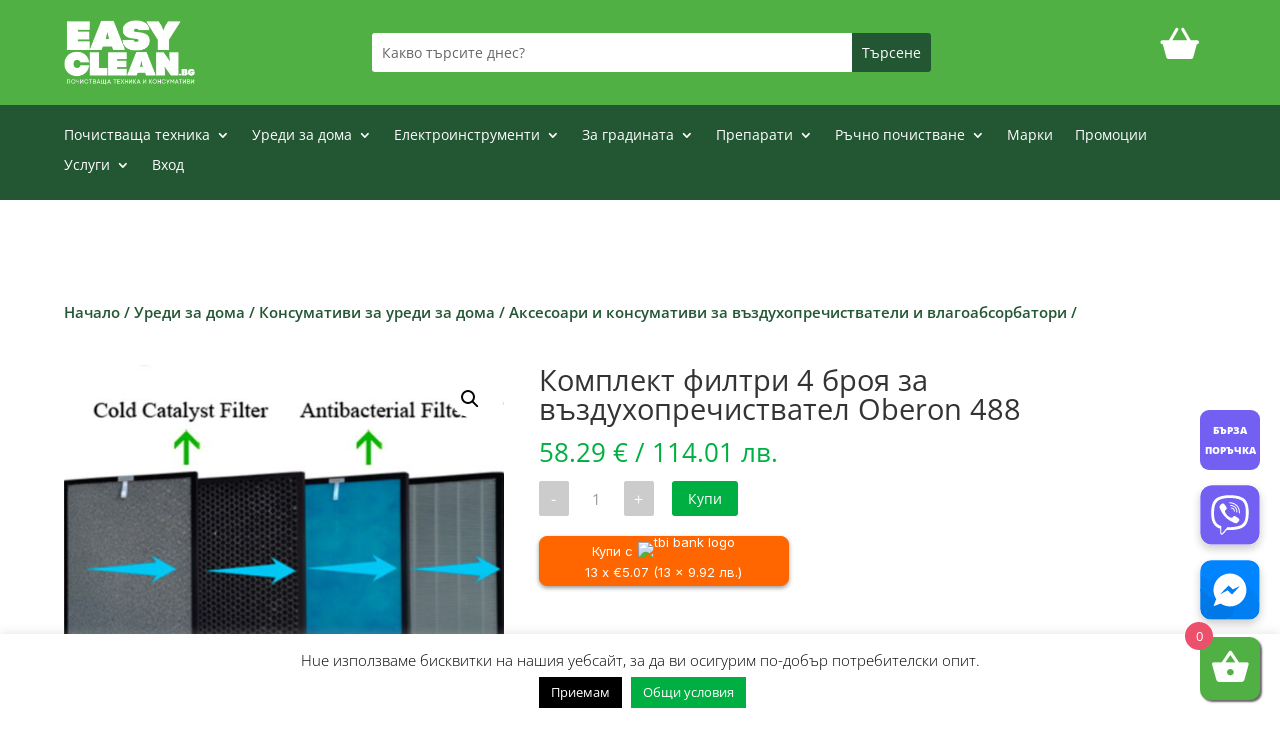

--- FILE ---
content_type: text/html; charset=UTF-8
request_url: https://easyclean.bg/%D0%BF%D1%80%D0%BE%D0%B4%D1%83%D0%BA%D1%82/%D0%BA%D0%BE%D0%BC%D0%BF%D0%BB%D0%B5%D0%BA%D1%82-%D1%84%D0%B8%D0%BB%D1%82%D1%80%D0%B8-4-%D0%B1%D1%80%D0%BE%D1%8F-%D0%B7%D0%B0-%D0%B2%D1%8A%D0%B7%D0%B4%D1%83%D1%85%D0%BE%D0%BF%D1%80%D0%B5%D1%87%D0%B8-2/
body_size: 75786
content:
<!DOCTYPE html>
<html lang="bg-BG">
<head>
	<meta charset="UTF-8" />
<meta http-equiv="X-UA-Compatible" content="IE=edge">
	<link rel="pingback" href="https://easyclean.bg/shop/xmlrpc.php" />

	<script type="text/javascript">
		document.documentElement.className = 'js';
	</script>
	
	<link rel="preconnect" href="https://fonts.gstatic.com" crossorigin /><style id="et-divi-open-sans-inline-css">/* Original: https://fonts.googleapis.com/css?family=Open+Sans:300italic,400italic,600italic,700italic,800italic,400,300,600,700,800&#038;subset=cyrillic,cyrillic-ext,greek,greek-ext,hebrew,latin,latin-ext,vietnamese&#038;display=swap *//* User Agent: Mozilla/5.0 (Unknown; Linux x86_64) AppleWebKit/538.1 (KHTML, like Gecko) Safari/538.1 Daum/4.1 */@font-face {font-family: 'Open Sans';font-style: italic;font-weight: 300;font-stretch: normal;font-display: swap;src: url(https://fonts.gstatic.com/s/opensans/v44/memQYaGs126MiZpBA-UFUIcVXSCEkx2cmqvXlWq8tWZ0Pw86hd0Rk5hkaVc.ttf) format('truetype');}@font-face {font-family: 'Open Sans';font-style: italic;font-weight: 400;font-stretch: normal;font-display: swap;src: url(https://fonts.gstatic.com/s/opensans/v44/memQYaGs126MiZpBA-UFUIcVXSCEkx2cmqvXlWq8tWZ0Pw86hd0Rk8ZkaVc.ttf) format('truetype');}@font-face {font-family: 'Open Sans';font-style: italic;font-weight: 600;font-stretch: normal;font-display: swap;src: url(https://fonts.gstatic.com/s/opensans/v44/memQYaGs126MiZpBA-UFUIcVXSCEkx2cmqvXlWq8tWZ0Pw86hd0RkxhjaVc.ttf) format('truetype');}@font-face {font-family: 'Open Sans';font-style: italic;font-weight: 700;font-stretch: normal;font-display: swap;src: url(https://fonts.gstatic.com/s/opensans/v44/memQYaGs126MiZpBA-UFUIcVXSCEkx2cmqvXlWq8tWZ0Pw86hd0RkyFjaVc.ttf) format('truetype');}@font-face {font-family: 'Open Sans';font-style: italic;font-weight: 800;font-stretch: normal;font-display: swap;src: url(https://fonts.gstatic.com/s/opensans/v44/memQYaGs126MiZpBA-UFUIcVXSCEkx2cmqvXlWq8tWZ0Pw86hd0Rk0ZjaVc.ttf) format('truetype');}@font-face {font-family: 'Open Sans';font-style: normal;font-weight: 300;font-stretch: normal;font-display: swap;src: url(https://fonts.gstatic.com/s/opensans/v44/memSYaGs126MiZpBA-UvWbX2vVnXBbObj2OVZyOOSr4dVJWUgsiH0C4n.ttf) format('truetype');}@font-face {font-family: 'Open Sans';font-style: normal;font-weight: 400;font-stretch: normal;font-display: swap;src: url(https://fonts.gstatic.com/s/opensans/v44/memSYaGs126MiZpBA-UvWbX2vVnXBbObj2OVZyOOSr4dVJWUgsjZ0C4n.ttf) format('truetype');}@font-face {font-family: 'Open Sans';font-style: normal;font-weight: 600;font-stretch: normal;font-display: swap;src: url(https://fonts.gstatic.com/s/opensans/v44/memSYaGs126MiZpBA-UvWbX2vVnXBbObj2OVZyOOSr4dVJWUgsgH1y4n.ttf) format('truetype');}@font-face {font-family: 'Open Sans';font-style: normal;font-weight: 700;font-stretch: normal;font-display: swap;src: url(https://fonts.gstatic.com/s/opensans/v44/memSYaGs126MiZpBA-UvWbX2vVnXBbObj2OVZyOOSr4dVJWUgsg-1y4n.ttf) format('truetype');}@font-face {font-family: 'Open Sans';font-style: normal;font-weight: 800;font-stretch: normal;font-display: swap;src: url(https://fonts.gstatic.com/s/opensans/v44/memSYaGs126MiZpBA-UvWbX2vVnXBbObj2OVZyOOSr4dVJWUgshZ1y4n.ttf) format('truetype');}/* User Agent: Mozilla/5.0 (Windows NT 6.1; WOW64; rv:27.0) Gecko/20100101 Firefox/27.0 */@font-face {font-family: 'Open Sans';font-style: italic;font-weight: 300;font-stretch: normal;font-display: swap;src: url(https://fonts.gstatic.com/l/font?kit=memQYaGs126MiZpBA-UFUIcVXSCEkx2cmqvXlWq8tWZ0Pw86hd0Rk5hkaVQ&skey=743457fe2cc29280&v=v44) format('woff');}@font-face {font-family: 'Open Sans';font-style: italic;font-weight: 400;font-stretch: normal;font-display: swap;src: url(https://fonts.gstatic.com/l/font?kit=memQYaGs126MiZpBA-UFUIcVXSCEkx2cmqvXlWq8tWZ0Pw86hd0Rk8ZkaVQ&skey=743457fe2cc29280&v=v44) format('woff');}@font-face {font-family: 'Open Sans';font-style: italic;font-weight: 600;font-stretch: normal;font-display: swap;src: url(https://fonts.gstatic.com/l/font?kit=memQYaGs126MiZpBA-UFUIcVXSCEkx2cmqvXlWq8tWZ0Pw86hd0RkxhjaVQ&skey=743457fe2cc29280&v=v44) format('woff');}@font-face {font-family: 'Open Sans';font-style: italic;font-weight: 700;font-stretch: normal;font-display: swap;src: url(https://fonts.gstatic.com/l/font?kit=memQYaGs126MiZpBA-UFUIcVXSCEkx2cmqvXlWq8tWZ0Pw86hd0RkyFjaVQ&skey=743457fe2cc29280&v=v44) format('woff');}@font-face {font-family: 'Open Sans';font-style: italic;font-weight: 800;font-stretch: normal;font-display: swap;src: url(https://fonts.gstatic.com/l/font?kit=memQYaGs126MiZpBA-UFUIcVXSCEkx2cmqvXlWq8tWZ0Pw86hd0Rk0ZjaVQ&skey=743457fe2cc29280&v=v44) format('woff');}@font-face {font-family: 'Open Sans';font-style: normal;font-weight: 300;font-stretch: normal;font-display: swap;src: url(https://fonts.gstatic.com/l/font?kit=memSYaGs126MiZpBA-UvWbX2vVnXBbObj2OVZyOOSr4dVJWUgsiH0C4k&skey=62c1cbfccc78b4b2&v=v44) format('woff');}@font-face {font-family: 'Open Sans';font-style: normal;font-weight: 400;font-stretch: normal;font-display: swap;src: url(https://fonts.gstatic.com/l/font?kit=memSYaGs126MiZpBA-UvWbX2vVnXBbObj2OVZyOOSr4dVJWUgsjZ0C4k&skey=62c1cbfccc78b4b2&v=v44) format('woff');}@font-face {font-family: 'Open Sans';font-style: normal;font-weight: 600;font-stretch: normal;font-display: swap;src: url(https://fonts.gstatic.com/l/font?kit=memSYaGs126MiZpBA-UvWbX2vVnXBbObj2OVZyOOSr4dVJWUgsgH1y4k&skey=62c1cbfccc78b4b2&v=v44) format('woff');}@font-face {font-family: 'Open Sans';font-style: normal;font-weight: 700;font-stretch: normal;font-display: swap;src: url(https://fonts.gstatic.com/l/font?kit=memSYaGs126MiZpBA-UvWbX2vVnXBbObj2OVZyOOSr4dVJWUgsg-1y4k&skey=62c1cbfccc78b4b2&v=v44) format('woff');}@font-face {font-family: 'Open Sans';font-style: normal;font-weight: 800;font-stretch: normal;font-display: swap;src: url(https://fonts.gstatic.com/l/font?kit=memSYaGs126MiZpBA-UvWbX2vVnXBbObj2OVZyOOSr4dVJWUgshZ1y4k&skey=62c1cbfccc78b4b2&v=v44) format('woff');}/* User Agent: Mozilla/5.0 (Windows NT 6.3; rv:39.0) Gecko/20100101 Firefox/39.0 */@font-face {font-family: 'Open Sans';font-style: italic;font-weight: 300;font-stretch: normal;font-display: swap;src: url(https://fonts.gstatic.com/s/opensans/v44/memQYaGs126MiZpBA-UFUIcVXSCEkx2cmqvXlWq8tWZ0Pw86hd0Rk5hkaVI.woff2) format('woff2');}@font-face {font-family: 'Open Sans';font-style: italic;font-weight: 400;font-stretch: normal;font-display: swap;src: url(https://fonts.gstatic.com/s/opensans/v44/memQYaGs126MiZpBA-UFUIcVXSCEkx2cmqvXlWq8tWZ0Pw86hd0Rk8ZkaVI.woff2) format('woff2');}@font-face {font-family: 'Open Sans';font-style: italic;font-weight: 600;font-stretch: normal;font-display: swap;src: url(https://fonts.gstatic.com/s/opensans/v44/memQYaGs126MiZpBA-UFUIcVXSCEkx2cmqvXlWq8tWZ0Pw86hd0RkxhjaVI.woff2) format('woff2');}@font-face {font-family: 'Open Sans';font-style: italic;font-weight: 700;font-stretch: normal;font-display: swap;src: url(https://fonts.gstatic.com/s/opensans/v44/memQYaGs126MiZpBA-UFUIcVXSCEkx2cmqvXlWq8tWZ0Pw86hd0RkyFjaVI.woff2) format('woff2');}@font-face {font-family: 'Open Sans';font-style: italic;font-weight: 800;font-stretch: normal;font-display: swap;src: url(https://fonts.gstatic.com/s/opensans/v44/memQYaGs126MiZpBA-UFUIcVXSCEkx2cmqvXlWq8tWZ0Pw86hd0Rk0ZjaVI.woff2) format('woff2');}@font-face {font-family: 'Open Sans';font-style: normal;font-weight: 300;font-stretch: normal;font-display: swap;src: url(https://fonts.gstatic.com/s/opensans/v44/memSYaGs126MiZpBA-UvWbX2vVnXBbObj2OVZyOOSr4dVJWUgsiH0C4i.woff2) format('woff2');}@font-face {font-family: 'Open Sans';font-style: normal;font-weight: 400;font-stretch: normal;font-display: swap;src: url(https://fonts.gstatic.com/s/opensans/v44/memSYaGs126MiZpBA-UvWbX2vVnXBbObj2OVZyOOSr4dVJWUgsjZ0C4i.woff2) format('woff2');}@font-face {font-family: 'Open Sans';font-style: normal;font-weight: 600;font-stretch: normal;font-display: swap;src: url(https://fonts.gstatic.com/s/opensans/v44/memSYaGs126MiZpBA-UvWbX2vVnXBbObj2OVZyOOSr4dVJWUgsgH1y4i.woff2) format('woff2');}@font-face {font-family: 'Open Sans';font-style: normal;font-weight: 700;font-stretch: normal;font-display: swap;src: url(https://fonts.gstatic.com/s/opensans/v44/memSYaGs126MiZpBA-UvWbX2vVnXBbObj2OVZyOOSr4dVJWUgsg-1y4i.woff2) format('woff2');}@font-face {font-family: 'Open Sans';font-style: normal;font-weight: 800;font-stretch: normal;font-display: swap;src: url(https://fonts.gstatic.com/s/opensans/v44/memSYaGs126MiZpBA-UvWbX2vVnXBbObj2OVZyOOSr4dVJWUgshZ1y4i.woff2) format('woff2');}</style><meta name='robots' content='index, follow, max-image-preview:large, max-snippet:-1, max-video-preview:-1' />
<script type="text/javascript">
			let jqueryParams=[],jQuery=function(r){return jqueryParams=[...jqueryParams,r],jQuery},$=function(r){return jqueryParams=[...jqueryParams,r],$};window.jQuery=jQuery,window.$=jQuery;let customHeadScripts=!1;jQuery.fn=jQuery.prototype={},$.fn=jQuery.prototype={},jQuery.noConflict=function(r){if(window.jQuery)return jQuery=window.jQuery,$=window.jQuery,customHeadScripts=!0,jQuery.noConflict},jQuery.ready=function(r){jqueryParams=[...jqueryParams,r]},$.ready=function(r){jqueryParams=[...jqueryParams,r]},jQuery.load=function(r){jqueryParams=[...jqueryParams,r]},$.load=function(r){jqueryParams=[...jqueryParams,r]},jQuery.fn.ready=function(r){jqueryParams=[...jqueryParams,r]},$.fn.ready=function(r){jqueryParams=[...jqueryParams,r]};</script>
	<!-- This site is optimized with the Yoast SEO Premium plugin v23.8 (Yoast SEO v26.6) - https://yoast.com/wordpress/plugins/seo/ -->
	<title>Комплект филтри 4 броя за въздухопречиствател Oberon 488</title>
	<meta name="description" content="Комплект филтри 4 броя за въздухопречиствател Oberon 488. Изгодна цена! Бърза доставка!" />
	<link rel="canonical" href="https://easyclean.bg/продукт/комплект-филтри-4-броя-за-въздухопречи-2/" />
	<meta property="og:locale" content="bg_BG" />
	<meta property="og:type" content="product" />
	<meta property="og:title" content="Комплект филтри 4 броя за въздухопречиствател Oberon 488" />
	<meta property="og:description" content="Комплект филтри 4 броя за въздухопречиствател Oberon 488. Изгодна цена! Бърза доставка!" />
	<meta property="og:url" content="https://easyclean.bg/продукт/комплект-филтри-4-броя-за-въздухопречи-2/" />
	<meta property="og:site_name" content="EasyClean.bg" />
	<meta property="article:modified_time" content="2026-01-05T09:36:17+00:00" />
	<meta property="og:image" content="https://easyclean.bg/shop/wp-content/uploads/2021/01/111715.jpg" />
	<meta property="og:image:width" content="850" />
	<meta property="og:image:height" content="850" />
	<meta property="og:image:type" content="image/jpeg" />
	<meta name="twitter:label1" content="Price" />
	<meta name="twitter:data1" content="58.29&nbsp;&euro; / 114.01&nbsp;лв." />
	<meta name="twitter:label2" content="Availability" />
	<meta name="twitter:data2" content="In stock" />
	<script type="application/ld+json" class="yoast-schema-graph">{"@context":"https://schema.org","@graph":[{"@type":["WebPage","ItemPage"],"@id":"https://easyclean.bg/продукт/%d0%ba%d0%be%d0%bc%d0%bf%d0%bb%d0%b5%d0%ba%d1%82-%d1%84%d0%b8%d0%bb%d1%82%d1%80%d0%b8-4-%d0%b1%d1%80%d0%be%d1%8f-%d0%b7%d0%b0-%d0%b2%d1%8a%d0%b7%d0%b4%d1%83%d1%85%d0%be%d0%bf%d1%80%d0%b5%d1%87%d0%b8-2/","url":"https://easyclean.bg/продукт/%d0%ba%d0%be%d0%bc%d0%bf%d0%bb%d0%b5%d0%ba%d1%82-%d1%84%d0%b8%d0%bb%d1%82%d1%80%d0%b8-4-%d0%b1%d1%80%d0%be%d1%8f-%d0%b7%d0%b0-%d0%b2%d1%8a%d0%b7%d0%b4%d1%83%d1%85%d0%be%d0%bf%d1%80%d0%b5%d1%87%d0%b8-2/","name":"Комплект филтри 4 броя за въздухопречиствател Oberon 488","isPartOf":{"@id":"https://easyclean.bg/#website"},"primaryImageOfPage":{"@id":"https://easyclean.bg/продукт/%d0%ba%d0%be%d0%bc%d0%bf%d0%bb%d0%b5%d0%ba%d1%82-%d1%84%d0%b8%d0%bb%d1%82%d1%80%d0%b8-4-%d0%b1%d1%80%d0%be%d1%8f-%d0%b7%d0%b0-%d0%b2%d1%8a%d0%b7%d0%b4%d1%83%d1%85%d0%be%d0%bf%d1%80%d0%b5%d1%87%d0%b8-2/#primaryimage"},"image":{"@id":"https://easyclean.bg/продукт/%d0%ba%d0%be%d0%bc%d0%bf%d0%bb%d0%b5%d0%ba%d1%82-%d1%84%d0%b8%d0%bb%d1%82%d1%80%d0%b8-4-%d0%b1%d1%80%d0%be%d1%8f-%d0%b7%d0%b0-%d0%b2%d1%8a%d0%b7%d0%b4%d1%83%d1%85%d0%be%d0%bf%d1%80%d0%b5%d1%87%d0%b8-2/#primaryimage"},"thumbnailUrl":"https://easyclean.bg/shop/wp-content/uploads/2021/01/111715.jpg","description":"Комплект филтри 4 броя за въздухопречиствател Oberon 488. Изгодна цена! Бърза доставка!","breadcrumb":{"@id":"https://easyclean.bg/продукт/%d0%ba%d0%be%d0%bc%d0%bf%d0%bb%d0%b5%d0%ba%d1%82-%d1%84%d0%b8%d0%bb%d1%82%d1%80%d0%b8-4-%d0%b1%d1%80%d0%be%d1%8f-%d0%b7%d0%b0-%d0%b2%d1%8a%d0%b7%d0%b4%d1%83%d1%85%d0%be%d0%bf%d1%80%d0%b5%d1%87%d0%b8-2/#breadcrumb"},"inLanguage":"bg-BG","potentialAction":{"@type":"BuyAction","target":"https://easyclean.bg/продукт/комплект-филтри-4-броя-за-въздухопречи-2/"}},{"@type":"ImageObject","inLanguage":"bg-BG","@id":"https://easyclean.bg/продукт/%d0%ba%d0%be%d0%bc%d0%bf%d0%bb%d0%b5%d0%ba%d1%82-%d1%84%d0%b8%d0%bb%d1%82%d1%80%d0%b8-4-%d0%b1%d1%80%d0%be%d1%8f-%d0%b7%d0%b0-%d0%b2%d1%8a%d0%b7%d0%b4%d1%83%d1%85%d0%be%d0%bf%d1%80%d0%b5%d1%87%d0%b8-2/#primaryimage","url":"https://easyclean.bg/shop/wp-content/uploads/2021/01/111715.jpg","contentUrl":"https://easyclean.bg/shop/wp-content/uploads/2021/01/111715.jpg","width":850,"height":850,"caption":"Комплект филтри 4 броя за въздухопречиствател Oberon 488"},{"@type":"BreadcrumbList","@id":"https://easyclean.bg/продукт/%d0%ba%d0%be%d0%bc%d0%bf%d0%bb%d0%b5%d0%ba%d1%82-%d1%84%d0%b8%d0%bb%d1%82%d1%80%d0%b8-4-%d0%b1%d1%80%d0%be%d1%8f-%d0%b7%d0%b0-%d0%b2%d1%8a%d0%b7%d0%b4%d1%83%d1%85%d0%be%d0%bf%d1%80%d0%b5%d1%87%d0%b8-2/#breadcrumb","itemListElement":[{"@type":"ListItem","position":1,"name":"Професионални прахосмукачки, машини, консумативи и препарати за почистване","item":"https://easyclean.bg/"},{"@type":"ListItem","position":2,"name":"Комплект филтри 4 броя за въздухопречиствател Oberon 488"}]},{"@type":"WebSite","@id":"https://easyclean.bg/#website","url":"https://easyclean.bg/","name":"EasyClean.bg","description":"Професионални машини за почистване","potentialAction":[{"@type":"SearchAction","target":{"@type":"EntryPoint","urlTemplate":"https://easyclean.bg/?s={search_term_string}"},"query-input":{"@type":"PropertyValueSpecification","valueRequired":true,"valueName":"search_term_string"}}],"inLanguage":"bg-BG"}]}</script>
	<meta property="product:price:amount" content="58.29" />
	<meta property="product:price:currency" content="EUR" />
	<meta property="og:availability" content="instock" />
	<meta property="product:availability" content="instock" />
	<meta property="product:retailer_item_id" content="111715" />
	<meta property="product:condition" content="new" />
	<!-- / Yoast SEO Premium plugin. -->


<link rel='dns-prefetch' href='//fonts.googleapis.com' />
<link rel="alternate" type="application/rss+xml" title="EasyClean.bg &raquo; Поток" href="https://easyclean.bg/feed/" />
<link rel="alternate" type="application/rss+xml" title="EasyClean.bg &raquo; поток за коментари" href="https://easyclean.bg/comments/feed/" />
<link rel="alternate" type="application/rss+xml" title="EasyClean.bg &raquo; поток за коментари на Комплект филтри 4 броя за въздухопречиствател Oberon 488" href="https://easyclean.bg/продукт/%d0%ba%d0%be%d0%bc%d0%bf%d0%bb%d0%b5%d0%ba%d1%82-%d1%84%d0%b8%d0%bb%d1%82%d1%80%d0%b8-4-%d0%b1%d1%80%d0%be%d1%8f-%d0%b7%d0%b0-%d0%b2%d1%8a%d0%b7%d0%b4%d1%83%d1%85%d0%be%d0%bf%d1%80%d0%b5%d1%87%d0%b8-2/feed/" />
<link rel="alternate" title="oEmbed (JSON)" type="application/json+oembed" href="https://easyclean.bg/wp-json/oembed/1.0/embed?url=https%3A%2F%2Feasyclean.bg%2F%D0%BF%D1%80%D0%BE%D0%B4%D1%83%D0%BA%D1%82%2F%25d0%25ba%25d0%25be%25d0%25bc%25d0%25bf%25d0%25bb%25d0%25b5%25d0%25ba%25d1%2582-%25d1%2584%25d0%25b8%25d0%25bb%25d1%2582%25d1%2580%25d0%25b8-4-%25d0%25b1%25d1%2580%25d0%25be%25d1%258f-%25d0%25b7%25d0%25b0-%25d0%25b2%25d1%258a%25d0%25b7%25d0%25b4%25d1%2583%25d1%2585%25d0%25be%25d0%25bf%25d1%2580%25d0%25b5%25d1%2587%25d0%25b8-2%2F" />
<link rel="alternate" title="oEmbed (XML)" type="text/xml+oembed" href="https://easyclean.bg/wp-json/oembed/1.0/embed?url=https%3A%2F%2Feasyclean.bg%2F%D0%BF%D1%80%D0%BE%D0%B4%D1%83%D0%BA%D1%82%2F%25d0%25ba%25d0%25be%25d0%25bc%25d0%25bf%25d0%25bb%25d0%25b5%25d0%25ba%25d1%2582-%25d1%2584%25d0%25b8%25d0%25bb%25d1%2582%25d1%2580%25d0%25b8-4-%25d0%25b1%25d1%2580%25d0%25be%25d1%258f-%25d0%25b7%25d0%25b0-%25d0%25b2%25d1%258a%25d0%25b7%25d0%25b4%25d1%2583%25d1%2585%25d0%25be%25d0%25bf%25d1%2580%25d0%25b5%25d1%2587%25d0%25b8-2%2F&#038;format=xml" />
<meta content="Divi Child v.3.0.67.1509121930" name="generator"/><link rel='stylesheet' id='qlwcdc-pro-css' href='https://easyclean.bg/shop/wp-content/plugins/woocommerce-direct-checkout-pro/assets/frontend/qlwcdc-pro.min.css?ver=3.3.8' type='text/css' media='all' />
<style id='wp-block-library-inline-css' type='text/css'>
:root{--wp-block-synced-color:#7a00df;--wp-block-synced-color--rgb:122,0,223;--wp-bound-block-color:var(--wp-block-synced-color);--wp-editor-canvas-background:#ddd;--wp-admin-theme-color:#007cba;--wp-admin-theme-color--rgb:0,124,186;--wp-admin-theme-color-darker-10:#006ba1;--wp-admin-theme-color-darker-10--rgb:0,107,160.5;--wp-admin-theme-color-darker-20:#005a87;--wp-admin-theme-color-darker-20--rgb:0,90,135;--wp-admin-border-width-focus:2px}@media (min-resolution:192dpi){:root{--wp-admin-border-width-focus:1.5px}}.wp-element-button{cursor:pointer}:root .has-very-light-gray-background-color{background-color:#eee}:root .has-very-dark-gray-background-color{background-color:#313131}:root .has-very-light-gray-color{color:#eee}:root .has-very-dark-gray-color{color:#313131}:root .has-vivid-green-cyan-to-vivid-cyan-blue-gradient-background{background:linear-gradient(135deg,#00d084,#0693e3)}:root .has-purple-crush-gradient-background{background:linear-gradient(135deg,#34e2e4,#4721fb 50%,#ab1dfe)}:root .has-hazy-dawn-gradient-background{background:linear-gradient(135deg,#faaca8,#dad0ec)}:root .has-subdued-olive-gradient-background{background:linear-gradient(135deg,#fafae1,#67a671)}:root .has-atomic-cream-gradient-background{background:linear-gradient(135deg,#fdd79a,#004a59)}:root .has-nightshade-gradient-background{background:linear-gradient(135deg,#330968,#31cdcf)}:root .has-midnight-gradient-background{background:linear-gradient(135deg,#020381,#2874fc)}:root{--wp--preset--font-size--normal:16px;--wp--preset--font-size--huge:42px}.has-regular-font-size{font-size:1em}.has-larger-font-size{font-size:2.625em}.has-normal-font-size{font-size:var(--wp--preset--font-size--normal)}.has-huge-font-size{font-size:var(--wp--preset--font-size--huge)}.has-text-align-center{text-align:center}.has-text-align-left{text-align:left}.has-text-align-right{text-align:right}.has-fit-text{white-space:nowrap!important}#end-resizable-editor-section{display:none}.aligncenter{clear:both}.items-justified-left{justify-content:flex-start}.items-justified-center{justify-content:center}.items-justified-right{justify-content:flex-end}.items-justified-space-between{justify-content:space-between}.screen-reader-text{border:0;clip-path:inset(50%);height:1px;margin:-1px;overflow:hidden;padding:0;position:absolute;width:1px;word-wrap:normal!important}.screen-reader-text:focus{background-color:#ddd;clip-path:none;color:#444;display:block;font-size:1em;height:auto;left:5px;line-height:normal;padding:15px 23px 14px;text-decoration:none;top:5px;width:auto;z-index:100000}html :where(.has-border-color){border-style:solid}html :where([style*=border-top-color]){border-top-style:solid}html :where([style*=border-right-color]){border-right-style:solid}html :where([style*=border-bottom-color]){border-bottom-style:solid}html :where([style*=border-left-color]){border-left-style:solid}html :where([style*=border-width]){border-style:solid}html :where([style*=border-top-width]){border-top-style:solid}html :where([style*=border-right-width]){border-right-style:solid}html :where([style*=border-bottom-width]){border-bottom-style:solid}html :where([style*=border-left-width]){border-left-style:solid}html :where(img[class*=wp-image-]){height:auto;max-width:100%}:where(figure){margin:0 0 1em}html :where(.is-position-sticky){--wp-admin--admin-bar--position-offset:var(--wp-admin--admin-bar--height,0px)}@media screen and (max-width:600px){html :where(.is-position-sticky){--wp-admin--admin-bar--position-offset:0px}}

/*# sourceURL=wp-block-library-inline-css */
</style><style id='global-styles-inline-css' type='text/css'>
:root{--wp--preset--aspect-ratio--square: 1;--wp--preset--aspect-ratio--4-3: 4/3;--wp--preset--aspect-ratio--3-4: 3/4;--wp--preset--aspect-ratio--3-2: 3/2;--wp--preset--aspect-ratio--2-3: 2/3;--wp--preset--aspect-ratio--16-9: 16/9;--wp--preset--aspect-ratio--9-16: 9/16;--wp--preset--color--black: #000000;--wp--preset--color--cyan-bluish-gray: #abb8c3;--wp--preset--color--white: #ffffff;--wp--preset--color--pale-pink: #f78da7;--wp--preset--color--vivid-red: #cf2e2e;--wp--preset--color--luminous-vivid-orange: #ff6900;--wp--preset--color--luminous-vivid-amber: #fcb900;--wp--preset--color--light-green-cyan: #7bdcb5;--wp--preset--color--vivid-green-cyan: #00d084;--wp--preset--color--pale-cyan-blue: #8ed1fc;--wp--preset--color--vivid-cyan-blue: #0693e3;--wp--preset--color--vivid-purple: #9b51e0;--wp--preset--gradient--vivid-cyan-blue-to-vivid-purple: linear-gradient(135deg,rgb(6,147,227) 0%,rgb(155,81,224) 100%);--wp--preset--gradient--light-green-cyan-to-vivid-green-cyan: linear-gradient(135deg,rgb(122,220,180) 0%,rgb(0,208,130) 100%);--wp--preset--gradient--luminous-vivid-amber-to-luminous-vivid-orange: linear-gradient(135deg,rgb(252,185,0) 0%,rgb(255,105,0) 100%);--wp--preset--gradient--luminous-vivid-orange-to-vivid-red: linear-gradient(135deg,rgb(255,105,0) 0%,rgb(207,46,46) 100%);--wp--preset--gradient--very-light-gray-to-cyan-bluish-gray: linear-gradient(135deg,rgb(238,238,238) 0%,rgb(169,184,195) 100%);--wp--preset--gradient--cool-to-warm-spectrum: linear-gradient(135deg,rgb(74,234,220) 0%,rgb(151,120,209) 20%,rgb(207,42,186) 40%,rgb(238,44,130) 60%,rgb(251,105,98) 80%,rgb(254,248,76) 100%);--wp--preset--gradient--blush-light-purple: linear-gradient(135deg,rgb(255,206,236) 0%,rgb(152,150,240) 100%);--wp--preset--gradient--blush-bordeaux: linear-gradient(135deg,rgb(254,205,165) 0%,rgb(254,45,45) 50%,rgb(107,0,62) 100%);--wp--preset--gradient--luminous-dusk: linear-gradient(135deg,rgb(255,203,112) 0%,rgb(199,81,192) 50%,rgb(65,88,208) 100%);--wp--preset--gradient--pale-ocean: linear-gradient(135deg,rgb(255,245,203) 0%,rgb(182,227,212) 50%,rgb(51,167,181) 100%);--wp--preset--gradient--electric-grass: linear-gradient(135deg,rgb(202,248,128) 0%,rgb(113,206,126) 100%);--wp--preset--gradient--midnight: linear-gradient(135deg,rgb(2,3,129) 0%,rgb(40,116,252) 100%);--wp--preset--font-size--small: 13px;--wp--preset--font-size--medium: 20px;--wp--preset--font-size--large: 36px;--wp--preset--font-size--x-large: 42px;--wp--preset--spacing--20: 0.44rem;--wp--preset--spacing--30: 0.67rem;--wp--preset--spacing--40: 1rem;--wp--preset--spacing--50: 1.5rem;--wp--preset--spacing--60: 2.25rem;--wp--preset--spacing--70: 3.38rem;--wp--preset--spacing--80: 5.06rem;--wp--preset--shadow--natural: 6px 6px 9px rgba(0, 0, 0, 0.2);--wp--preset--shadow--deep: 12px 12px 50px rgba(0, 0, 0, 0.4);--wp--preset--shadow--sharp: 6px 6px 0px rgba(0, 0, 0, 0.2);--wp--preset--shadow--outlined: 6px 6px 0px -3px rgb(255, 255, 255), 6px 6px rgb(0, 0, 0);--wp--preset--shadow--crisp: 6px 6px 0px rgb(0, 0, 0);}:root { --wp--style--global--content-size: 823px;--wp--style--global--wide-size: 1080px; }:where(body) { margin: 0; }.wp-site-blocks > .alignleft { float: left; margin-right: 2em; }.wp-site-blocks > .alignright { float: right; margin-left: 2em; }.wp-site-blocks > .aligncenter { justify-content: center; margin-left: auto; margin-right: auto; }:where(.is-layout-flex){gap: 0.5em;}:where(.is-layout-grid){gap: 0.5em;}.is-layout-flow > .alignleft{float: left;margin-inline-start: 0;margin-inline-end: 2em;}.is-layout-flow > .alignright{float: right;margin-inline-start: 2em;margin-inline-end: 0;}.is-layout-flow > .aligncenter{margin-left: auto !important;margin-right: auto !important;}.is-layout-constrained > .alignleft{float: left;margin-inline-start: 0;margin-inline-end: 2em;}.is-layout-constrained > .alignright{float: right;margin-inline-start: 2em;margin-inline-end: 0;}.is-layout-constrained > .aligncenter{margin-left: auto !important;margin-right: auto !important;}.is-layout-constrained > :where(:not(.alignleft):not(.alignright):not(.alignfull)){max-width: var(--wp--style--global--content-size);margin-left: auto !important;margin-right: auto !important;}.is-layout-constrained > .alignwide{max-width: var(--wp--style--global--wide-size);}body .is-layout-flex{display: flex;}.is-layout-flex{flex-wrap: wrap;align-items: center;}.is-layout-flex > :is(*, div){margin: 0;}body .is-layout-grid{display: grid;}.is-layout-grid > :is(*, div){margin: 0;}body{padding-top: 0px;padding-right: 0px;padding-bottom: 0px;padding-left: 0px;}:root :where(.wp-element-button, .wp-block-button__link){background-color: #32373c;border-width: 0;color: #fff;font-family: inherit;font-size: inherit;font-style: inherit;font-weight: inherit;letter-spacing: inherit;line-height: inherit;padding-top: calc(0.667em + 2px);padding-right: calc(1.333em + 2px);padding-bottom: calc(0.667em + 2px);padding-left: calc(1.333em + 2px);text-decoration: none;text-transform: inherit;}.has-black-color{color: var(--wp--preset--color--black) !important;}.has-cyan-bluish-gray-color{color: var(--wp--preset--color--cyan-bluish-gray) !important;}.has-white-color{color: var(--wp--preset--color--white) !important;}.has-pale-pink-color{color: var(--wp--preset--color--pale-pink) !important;}.has-vivid-red-color{color: var(--wp--preset--color--vivid-red) !important;}.has-luminous-vivid-orange-color{color: var(--wp--preset--color--luminous-vivid-orange) !important;}.has-luminous-vivid-amber-color{color: var(--wp--preset--color--luminous-vivid-amber) !important;}.has-light-green-cyan-color{color: var(--wp--preset--color--light-green-cyan) !important;}.has-vivid-green-cyan-color{color: var(--wp--preset--color--vivid-green-cyan) !important;}.has-pale-cyan-blue-color{color: var(--wp--preset--color--pale-cyan-blue) !important;}.has-vivid-cyan-blue-color{color: var(--wp--preset--color--vivid-cyan-blue) !important;}.has-vivid-purple-color{color: var(--wp--preset--color--vivid-purple) !important;}.has-black-background-color{background-color: var(--wp--preset--color--black) !important;}.has-cyan-bluish-gray-background-color{background-color: var(--wp--preset--color--cyan-bluish-gray) !important;}.has-white-background-color{background-color: var(--wp--preset--color--white) !important;}.has-pale-pink-background-color{background-color: var(--wp--preset--color--pale-pink) !important;}.has-vivid-red-background-color{background-color: var(--wp--preset--color--vivid-red) !important;}.has-luminous-vivid-orange-background-color{background-color: var(--wp--preset--color--luminous-vivid-orange) !important;}.has-luminous-vivid-amber-background-color{background-color: var(--wp--preset--color--luminous-vivid-amber) !important;}.has-light-green-cyan-background-color{background-color: var(--wp--preset--color--light-green-cyan) !important;}.has-vivid-green-cyan-background-color{background-color: var(--wp--preset--color--vivid-green-cyan) !important;}.has-pale-cyan-blue-background-color{background-color: var(--wp--preset--color--pale-cyan-blue) !important;}.has-vivid-cyan-blue-background-color{background-color: var(--wp--preset--color--vivid-cyan-blue) !important;}.has-vivid-purple-background-color{background-color: var(--wp--preset--color--vivid-purple) !important;}.has-black-border-color{border-color: var(--wp--preset--color--black) !important;}.has-cyan-bluish-gray-border-color{border-color: var(--wp--preset--color--cyan-bluish-gray) !important;}.has-white-border-color{border-color: var(--wp--preset--color--white) !important;}.has-pale-pink-border-color{border-color: var(--wp--preset--color--pale-pink) !important;}.has-vivid-red-border-color{border-color: var(--wp--preset--color--vivid-red) !important;}.has-luminous-vivid-orange-border-color{border-color: var(--wp--preset--color--luminous-vivid-orange) !important;}.has-luminous-vivid-amber-border-color{border-color: var(--wp--preset--color--luminous-vivid-amber) !important;}.has-light-green-cyan-border-color{border-color: var(--wp--preset--color--light-green-cyan) !important;}.has-vivid-green-cyan-border-color{border-color: var(--wp--preset--color--vivid-green-cyan) !important;}.has-pale-cyan-blue-border-color{border-color: var(--wp--preset--color--pale-cyan-blue) !important;}.has-vivid-cyan-blue-border-color{border-color: var(--wp--preset--color--vivid-cyan-blue) !important;}.has-vivid-purple-border-color{border-color: var(--wp--preset--color--vivid-purple) !important;}.has-vivid-cyan-blue-to-vivid-purple-gradient-background{background: var(--wp--preset--gradient--vivid-cyan-blue-to-vivid-purple) !important;}.has-light-green-cyan-to-vivid-green-cyan-gradient-background{background: var(--wp--preset--gradient--light-green-cyan-to-vivid-green-cyan) !important;}.has-luminous-vivid-amber-to-luminous-vivid-orange-gradient-background{background: var(--wp--preset--gradient--luminous-vivid-amber-to-luminous-vivid-orange) !important;}.has-luminous-vivid-orange-to-vivid-red-gradient-background{background: var(--wp--preset--gradient--luminous-vivid-orange-to-vivid-red) !important;}.has-very-light-gray-to-cyan-bluish-gray-gradient-background{background: var(--wp--preset--gradient--very-light-gray-to-cyan-bluish-gray) !important;}.has-cool-to-warm-spectrum-gradient-background{background: var(--wp--preset--gradient--cool-to-warm-spectrum) !important;}.has-blush-light-purple-gradient-background{background: var(--wp--preset--gradient--blush-light-purple) !important;}.has-blush-bordeaux-gradient-background{background: var(--wp--preset--gradient--blush-bordeaux) !important;}.has-luminous-dusk-gradient-background{background: var(--wp--preset--gradient--luminous-dusk) !important;}.has-pale-ocean-gradient-background{background: var(--wp--preset--gradient--pale-ocean) !important;}.has-electric-grass-gradient-background{background: var(--wp--preset--gradient--electric-grass) !important;}.has-midnight-gradient-background{background: var(--wp--preset--gradient--midnight) !important;}.has-small-font-size{font-size: var(--wp--preset--font-size--small) !important;}.has-medium-font-size{font-size: var(--wp--preset--font-size--medium) !important;}.has-large-font-size{font-size: var(--wp--preset--font-size--large) !important;}.has-x-large-font-size{font-size: var(--wp--preset--font-size--x-large) !important;}
/*# sourceURL=global-styles-inline-css */
</style>

<link rel='stylesheet' id='cookie-law-info-css' href='https://easyclean.bg/shop/wp-content/plugins/cookie-law-info/legacy/public/css/cookie-law-info-public.css?ver=3.3.9.1' type='text/css' media='all' />
<link rel='stylesheet' id='cookie-law-info-gdpr-css' href='https://easyclean.bg/shop/wp-content/plugins/cookie-law-info/legacy/public/css/cookie-law-info-gdpr.css?ver=3.3.9.1' type='text/css' media='all' />
<link rel='stylesheet' id='ags-dynamic-styles-css' href='https://easyclean.bg/shop/wp-content/plugins/divi-shop-builder/includes/css/divi-shop-builder-styles.css?ver=6.9' type='text/css' media='all' />
<link rel='stylesheet' id='googlFonts-css' href='//fonts.googleapis.com/css2?family=Inter:wght@100;200;300;400;500;600;700&#038;display=swap' type='text/css' media='all' />
<link rel='stylesheet' id='tbi_checkout_frontend-css' href='https://easyclean.bg/shop/wp-content/plugins/fusion-pay-tbi/includes/../assets/css/style.min.css?ver=1764932216' type='text/css' media='all' />
<link rel='stylesheet' id='photoswipe-css' href='https://easyclean.bg/shop/wp-content/plugins/woocommerce/assets/css/photoswipe/photoswipe.min.css?ver=10.4.3' type='text/css' media='all' />
<link rel='stylesheet' id='photoswipe-default-skin-css' href='https://easyclean.bg/shop/wp-content/plugins/woocommerce/assets/css/photoswipe/default-skin/default-skin.min.css?ver=10.4.3' type='text/css' media='all' />
<link rel='stylesheet' id='woocommerce-layout-css' href='https://easyclean.bg/shop/wp-content/plugins/woocommerce/assets/css/woocommerce-layout.css?ver=10.4.3' type='text/css' media='all' />
<link rel='stylesheet' id='woocommerce-smallscreen-css' href='https://easyclean.bg/shop/wp-content/plugins/woocommerce/assets/css/woocommerce-smallscreen.css?ver=10.4.3' type='text/css' media='only screen and (max-width: 768px)' />
<link rel='stylesheet' id='woocommerce-general-css' href='https://easyclean.bg/shop/wp-content/plugins/woocommerce/assets/css/woocommerce.css?ver=10.4.3' type='text/css' media='all' />
<style id='woocommerce-inline-inline-css' type='text/css'>
.woocommerce form .form-row .required { visibility: visible; }
/*# sourceURL=woocommerce-inline-inline-css */
</style>
<link rel='stylesheet' id='woo-bg-css-econt-css' href='https://easyclean.bg/shop/wp-content/plugins/bulgarisation-for-woocommerce/dist/styles/econt-frontend.min.css?ver=6.9' type='text/css' media='all' />
<link rel='stylesheet' id='woo-bg-css-speedy-css' href='https://easyclean.bg/shop/wp-content/plugins/bulgarisation-for-woocommerce/dist/styles/speedy-frontend.min.css?ver=6.9' type='text/css' media='all' />
<link rel='stylesheet' id='woo-bg-pro-css-frontend-css' href='https://easyclean.bg/shop/wp-content/plugins/bulgarisation-for-woocommerce-pro/dist/styles/frontend.min.css?ver=6.9' type='text/css' media='all' />
<link rel='stylesheet' id='woo-bg-pro-css-city-state-field-css' href='https://easyclean.bg/shop/wp-content/plugins/bulgarisation-for-woocommerce-pro/dist/styles/city-state-field.min.css?ver=6.9' type='text/css' media='all' />
<link rel='stylesheet' id='woo-bg-css-frontend-css' href='https://easyclean.bg/shop/wp-content/plugins/bulgarisation-for-woocommerce/dist/styles/frontend.min.css?ver=6.9' type='text/css' media='all' />
<link rel='stylesheet' id='xoo-cp-style-css' href='https://easyclean.bg/shop/wp-content/plugins/woocommerce-cart-popup-premium/assets/css/xoo-cp-style.css?ver=1.6' type='text/css' media='all' />
<style id='xoo-cp-style-inline-css' type='text/css'>
a.xoo-cp-btn-vc{
			display: none;
		}td.xoo-cp-pqty{
		    min-width: 120px;
		}.xoo-cp-variations{
			float: left;
		}
		table.xoo-cp-cart tr.xoo-cp-ths{
			background-color: #ffffff;
		}
		tr.xoo-cp-ths th{
			color: #ffffff;
		}
		.xoo-cp-container{
			max-width: 647px;
			background-color: #ffffff;
			background-image: url();
		}
		.xoo-cp-container , li.xoo-cp-rel-sing h3 , li.xoo-cp-rel-sing .product_price , input.xoo-cp-qty , li.xoo-cp-rel-sing .amount , .xoo-cp-empct , .xoo-cp-ptitle a{
			color: #000000
		}
		.xcp-chng ,.xoo-cp-qtybox{
    		border-color: #000000;
		}
		input.xoo-cp-qty{
			background-color: #ffffff;
		}
		.xcp-btn{
			background-color: #1d5632;
			color: #ffffff;
			font-size: 12px;
			border-radius: 5px;
			border: 1px solid #1d5632;
		}
		.xcp-btn:hover{
			color: #ffffff;
		}
		td.xoo-cp-pimg{
			width: 20%;
		}
		table.xoo-cp-cart , table.xoo-cp-cart td{
			border: 0;
		}
		table.xoo-cp-cart tr{
			border-top: 0px solid;
			border-bottom: 0px solid;
			border-color: #ffffff;
		}
		.xoo-cp-rel-sing{
		    width: 18%;
		    display: inline-block;
		    margin: 0 1%;
		    float: left;
		    text-align: center;
		}
		.xoo-cp-rel-title , .xoo-cp-rel-price .amount , .xoo-cp-rel-sing a.add_to_cart_button{
			font-size: 13px;
		}

		.xoo-cp-basket{
			background-color: #51b043;
		}
		.xcp-bk-icon{
   			font-size: 40px;
   			color: #ffffff;
		}
		.xcp-bk-count{
			color: #ffffff;
			background-color: #ed506b;
		}

		span.xoo-cp-close{
			color: #235632;
		}

		.xoo-cp-hdtxt , span.xcp-rel-head{
			background-color: #235632;
			color: #ffffff;
			font-size: 16px;
		}
		
		.xoo-cp-hdtxt{
			border-bottom: 0px solid #235632;
		}

		span.xcp-rel-head{
			border-bottom: 0px solid #235632;
			border-top: 0px solid #235632;
		}

		td.xoo-cp-remove .xoo-cp-remove-pd{
			color: #ed506b;
		}

		table.xoo-cp-cart td.xoo-cp-ptitle{
			width: 40%;
			text-align: left;
		}
/*# sourceURL=xoo-cp-style-inline-css */
</style>
<link rel='stylesheet' id='xoo-scrollbar-style-css' href='https://easyclean.bg/shop/wp-content/plugins/woocommerce-cart-popup-premium/lib/scrollbar/jquery.mCustomScrollbar.min.css?ver=6.9' type='text/css' media='all' />
<style id='divi-style-parent-inline-inline-css' type='text/css'>
/*!
Theme Name: Divi
Theme URI: http://www.elegantthemes.com/gallery/divi/
Version: 4.27.5
Description: Smart. Flexible. Beautiful. Divi is the most powerful theme in our collection.
Author: Elegant Themes
Author URI: http://www.elegantthemes.com
License: GNU General Public License v2
License URI: http://www.gnu.org/licenses/gpl-2.0.html
*/

a,abbr,acronym,address,applet,b,big,blockquote,body,center,cite,code,dd,del,dfn,div,dl,dt,em,fieldset,font,form,h1,h2,h3,h4,h5,h6,html,i,iframe,img,ins,kbd,label,legend,li,object,ol,p,pre,q,s,samp,small,span,strike,strong,sub,sup,tt,u,ul,var{margin:0;padding:0;border:0;outline:0;font-size:100%;-ms-text-size-adjust:100%;-webkit-text-size-adjust:100%;vertical-align:baseline;background:transparent}body{line-height:1}ol,ul{list-style:none}blockquote,q{quotes:none}blockquote:after,blockquote:before,q:after,q:before{content:"";content:none}blockquote{margin:20px 0 30px;border-left:5px solid;padding-left:20px}:focus{outline:0}del{text-decoration:line-through}pre{overflow:auto;padding:10px}figure{margin:0}table{border-collapse:collapse;border-spacing:0}article,aside,footer,header,hgroup,nav,section{display:block}body{font-family:Open Sans,Arial,sans-serif;font-size:14px;color:#666;background-color:#fff;line-height:1.7em;font-weight:500;-webkit-font-smoothing:antialiased;-moz-osx-font-smoothing:grayscale}body.page-template-page-template-blank-php #page-container{padding-top:0!important}body.et_cover_background{background-size:cover!important;background-position:top!important;background-repeat:no-repeat!important;background-attachment:fixed}a{color:#2ea3f2}a,a:hover{text-decoration:none}p{padding-bottom:1em}p:not(.has-background):last-of-type{padding-bottom:0}p.et_normal_padding{padding-bottom:1em}strong{font-weight:700}cite,em,i{font-style:italic}code,pre{font-family:Courier New,monospace;margin-bottom:10px}ins{text-decoration:none}sub,sup{height:0;line-height:1;position:relative;vertical-align:baseline}sup{bottom:.8em}sub{top:.3em}dl{margin:0 0 1.5em}dl dt{font-weight:700}dd{margin-left:1.5em}blockquote p{padding-bottom:0}embed,iframe,object,video{max-width:100%}h1,h2,h3,h4,h5,h6{color:#333;padding-bottom:10px;line-height:1em;font-weight:500}h1 a,h2 a,h3 a,h4 a,h5 a,h6 a{color:inherit}h1{font-size:30px}h2{font-size:26px}h3{font-size:22px}h4{font-size:18px}h5{font-size:16px}h6{font-size:14px}input{-webkit-appearance:none}input[type=checkbox]{-webkit-appearance:checkbox}input[type=radio]{-webkit-appearance:radio}input.text,input.title,input[type=email],input[type=password],input[type=tel],input[type=text],select,textarea{background-color:#fff;border:1px solid #bbb;padding:2px;color:#4e4e4e}input.text:focus,input.title:focus,input[type=text]:focus,select:focus,textarea:focus{border-color:#2d3940;color:#3e3e3e}input.text,input.title,input[type=text],select,textarea{margin:0}textarea{padding:4px}button,input,select,textarea{font-family:inherit}img{max-width:100%;height:auto}.clear{clear:both}br.clear{margin:0;padding:0}.pagination{clear:both}#et_search_icon:hover,.et-social-icon a:hover,.et_password_protected_form .et_submit_button,.form-submit .et_pb_buttontton.alt.disabled,.nav-single a,.posted_in a{color:#2ea3f2}.et-search-form,blockquote{border-color:#2ea3f2}#main-content{background-color:#fff}.container{width:80%;max-width:1080px;margin:auto;position:relative}body:not(.et-tb) #main-content .container,body:not(.et-tb-has-header) #main-content .container{padding-top:58px}.et_full_width_page #main-content .container:before{display:none}.main_title{margin-bottom:20px}.et_password_protected_form .et_submit_button:hover,.form-submit .et_pb_button:hover{background:rgba(0,0,0,.05)}.et_button_icon_visible .et_pb_button{padding-right:2em;padding-left:.7em}.et_button_icon_visible .et_pb_button:after{opacity:1;margin-left:0}.et_button_left .et_pb_button:hover:after{left:.15em}.et_button_left .et_pb_button:after{margin-left:0;left:1em}.et_button_icon_visible.et_button_left .et_pb_button,.et_button_left .et_pb_button:hover,.et_button_left .et_pb_module .et_pb_button:hover{padding-left:2em;padding-right:.7em}.et_button_icon_visible.et_button_left .et_pb_button:after,.et_button_left .et_pb_button:hover:after{left:.15em}.et_password_protected_form .et_submit_button:hover,.form-submit .et_pb_button:hover{padding:.3em 1em}.et_button_no_icon .et_pb_button:after{display:none}.et_button_no_icon.et_button_icon_visible.et_button_left .et_pb_button,.et_button_no_icon.et_button_left .et_pb_button:hover,.et_button_no_icon .et_pb_button,.et_button_no_icon .et_pb_button:hover{padding:.3em 1em!important}.et_button_custom_icon .et_pb_button:after{line-height:1.7em}.et_button_custom_icon.et_button_icon_visible .et_pb_button:after,.et_button_custom_icon .et_pb_button:hover:after{margin-left:.3em}#left-area .post_format-post-format-gallery .wp-block-gallery:first-of-type{padding:0;margin-bottom:-16px}.entry-content table:not(.variations){border:1px solid #eee;margin:0 0 15px;text-align:left;width:100%}.entry-content thead th,.entry-content tr th{color:#555;font-weight:700;padding:9px 24px}.entry-content tr td{border-top:1px solid #eee;padding:6px 24px}#left-area ul,.entry-content ul,.et-l--body ul,.et-l--footer ul,.et-l--header ul{list-style-type:disc;padding:0 0 23px 1em;line-height:26px}#left-area ol,.entry-content ol,.et-l--body ol,.et-l--footer ol,.et-l--header ol{list-style-type:decimal;list-style-position:inside;padding:0 0 23px;line-height:26px}#left-area ul li ul,.entry-content ul li ol{padding:2px 0 2px 20px}#left-area ol li ul,.entry-content ol li ol,.et-l--body ol li ol,.et-l--footer ol li ol,.et-l--header ol li ol{padding:2px 0 2px 35px}#left-area ul.wp-block-gallery{display:-webkit-box;display:-ms-flexbox;display:flex;-ms-flex-wrap:wrap;flex-wrap:wrap;list-style-type:none;padding:0}#left-area ul.products{padding:0!important;line-height:1.7!important;list-style:none!important}.gallery-item a{display:block}.gallery-caption,.gallery-item a{width:90%}#wpadminbar{z-index:100001}#left-area .post-meta{font-size:14px;padding-bottom:15px}#left-area .post-meta a{text-decoration:none;color:#666}#left-area .et_featured_image{padding-bottom:7px}.single .post{padding-bottom:25px}body.single .et_audio_content{margin-bottom:-6px}.nav-single a{text-decoration:none;color:#2ea3f2;font-size:14px;font-weight:400}.nav-previous{float:left}.nav-next{float:right}.et_password_protected_form p input{background-color:#eee;border:none!important;width:100%!important;border-radius:0!important;font-size:14px;color:#999!important;padding:16px!important;-webkit-box-sizing:border-box;box-sizing:border-box}.et_password_protected_form label{display:none}.et_password_protected_form .et_submit_button{font-family:inherit;display:block;float:right;margin:8px auto 0;cursor:pointer}.post-password-required p.nocomments.container{max-width:100%}.post-password-required p.nocomments.container:before{display:none}.aligncenter,div.post .new-post .aligncenter{display:block;margin-left:auto;margin-right:auto}.wp-caption{border:1px solid #ddd;text-align:center;background-color:#f3f3f3;margin-bottom:10px;max-width:96%;padding:8px}.wp-caption.alignleft{margin:0 30px 20px 0}.wp-caption.alignright{margin:0 0 20px 30px}.wp-caption img{margin:0;padding:0;border:0}.wp-caption p.wp-caption-text{font-size:12px;padding:0 4px 5px;margin:0}.alignright{float:right}.alignleft{float:left}img.alignleft{display:inline;float:left;margin-right:15px}img.alignright{display:inline;float:right;margin-left:15px}.page.et_pb_pagebuilder_layout #main-content{background-color:transparent}body #main-content .et_builder_inner_content>h1,body #main-content .et_builder_inner_content>h2,body #main-content .et_builder_inner_content>h3,body #main-content .et_builder_inner_content>h4,body #main-content .et_builder_inner_content>h5,body #main-content .et_builder_inner_content>h6{line-height:1.4em}body #main-content .et_builder_inner_content>p{line-height:1.7em}.wp-block-pullquote{margin:20px 0 30px}.wp-block-pullquote.has-background blockquote{border-left:none}.wp-block-group.has-background{padding:1.5em 1.5em .5em}@media (min-width:981px){#left-area{width:79.125%;padding-bottom:23px}#main-content .container:before{content:"";position:absolute;top:0;height:100%;width:1px;background-color:#e2e2e2}.et_full_width_page #left-area,.et_no_sidebar #left-area{float:none;width:100%!important}.et_full_width_page #left-area{padding-bottom:0}.et_no_sidebar #main-content .container:before{display:none}}@media (max-width:980px){#page-container{padding-top:80px}.et-tb #page-container,.et-tb-has-header #page-container{padding-top:0!important}#left-area,#sidebar{width:100%!important}#main-content .container:before{display:none!important}.et_full_width_page .et_gallery_item:nth-child(4n+1){clear:none}}@media print{#page-container{padding-top:0!important}}#wp-admin-bar-et-use-visual-builder a:before{font-family:ETmodules!important;content:"\e625";font-size:30px!important;width:28px;margin-top:-3px;color:#974df3!important}#wp-admin-bar-et-use-visual-builder:hover a:before{color:#fff!important}#wp-admin-bar-et-use-visual-builder:hover a,#wp-admin-bar-et-use-visual-builder a:hover{transition:background-color .5s ease;-webkit-transition:background-color .5s ease;-moz-transition:background-color .5s ease;background-color:#7e3bd0!important;color:#fff!important}* html .clearfix,:first-child+html .clearfix{zoom:1}.iphone .et_pb_section_video_bg video::-webkit-media-controls-start-playback-button{display:none!important;-webkit-appearance:none}.et_mobile_device .et_pb_section_parallax .et_pb_parallax_css{background-attachment:scroll}.et-social-facebook a.icon:before{content:"\e093"}.et-social-twitter a.icon:before{content:"\e094"}.et-social-google-plus a.icon:before{content:"\e096"}.et-social-instagram a.icon:before{content:"\e09a"}.et-social-rss a.icon:before{content:"\e09e"}.ai1ec-single-event:after{content:" ";display:table;clear:both}.evcal_event_details .evcal_evdata_cell .eventon_details_shading_bot.eventon_details_shading_bot{z-index:3}.wp-block-divi-layout{margin-bottom:1em}*{-webkit-box-sizing:border-box;box-sizing:border-box}#et-info-email:before,#et-info-phone:before,#et_search_icon:before,.comment-reply-link:after,.et-cart-info span:before,.et-pb-arrow-next:before,.et-pb-arrow-prev:before,.et-social-icon a:before,.et_audio_container .mejs-playpause-button button:before,.et_audio_container .mejs-volume-button button:before,.et_overlay:before,.et_password_protected_form .et_submit_button:after,.et_pb_button:after,.et_pb_contact_reset:after,.et_pb_contact_submit:after,.et_pb_font_icon:before,.et_pb_newsletter_button:after,.et_pb_pricing_table_button:after,.et_pb_promo_button:after,.et_pb_testimonial:before,.et_pb_toggle_title:before,.form-submit .et_pb_button:after,.mobile_menu_bar:before,a.et_pb_more_button:after{font-family:ETmodules!important;speak:none;font-style:normal;font-weight:400;-webkit-font-feature-settings:normal;font-feature-settings:normal;font-variant:normal;text-transform:none;line-height:1;-webkit-font-smoothing:antialiased;-moz-osx-font-smoothing:grayscale;text-shadow:0 0;direction:ltr}.et-pb-icon,.et_pb_custom_button_icon.et_pb_button:after,.et_pb_login .et_pb_custom_button_icon.et_pb_button:after,.et_pb_woo_custom_button_icon .button.et_pb_custom_button_icon.et_pb_button:after,.et_pb_woo_custom_button_icon .button.et_pb_custom_button_icon.et_pb_button:hover:after{content:attr(data-icon)}.et-pb-icon{font-family:ETmodules;speak:none;font-weight:400;-webkit-font-feature-settings:normal;font-feature-settings:normal;font-variant:normal;text-transform:none;line-height:1;-webkit-font-smoothing:antialiased;font-size:96px;font-style:normal;display:inline-block;-webkit-box-sizing:border-box;box-sizing:border-box;direction:ltr}#et-ajax-saving{display:none;-webkit-transition:background .3s,-webkit-box-shadow .3s;transition:background .3s,-webkit-box-shadow .3s;transition:background .3s,box-shadow .3s;transition:background .3s,box-shadow .3s,-webkit-box-shadow .3s;-webkit-box-shadow:rgba(0,139,219,.247059) 0 0 60px;box-shadow:0 0 60px rgba(0,139,219,.247059);position:fixed;top:50%;left:50%;width:50px;height:50px;background:#fff;border-radius:50px;margin:-25px 0 0 -25px;z-index:999999;text-align:center}#et-ajax-saving img{margin:9px}.et-safe-mode-indicator,.et-safe-mode-indicator:focus,.et-safe-mode-indicator:hover{-webkit-box-shadow:0 5px 10px rgba(41,196,169,.15);box-shadow:0 5px 10px rgba(41,196,169,.15);background:#29c4a9;color:#fff;font-size:14px;font-weight:600;padding:12px;line-height:16px;border-radius:3px;position:fixed;bottom:30px;right:30px;z-index:999999;text-decoration:none;font-family:Open Sans,sans-serif;-webkit-font-smoothing:antialiased;-moz-osx-font-smoothing:grayscale}.et_pb_button{font-size:20px;font-weight:500;padding:.3em 1em;line-height:1.7em!important;background-color:transparent;background-size:cover;background-position:50%;background-repeat:no-repeat;border:2px solid;border-radius:3px;-webkit-transition-duration:.2s;transition-duration:.2s;-webkit-transition-property:all!important;transition-property:all!important}.et_pb_button,.et_pb_button_inner{position:relative}.et_pb_button:hover,.et_pb_module .et_pb_button:hover{border:2px solid transparent;padding:.3em 2em .3em .7em}.et_pb_button:hover{background-color:hsla(0,0%,100%,.2)}.et_pb_bg_layout_light.et_pb_button:hover,.et_pb_bg_layout_light .et_pb_button:hover{background-color:rgba(0,0,0,.05)}.et_pb_button:after,.et_pb_button:before{font-size:32px;line-height:1em;content:"\35";opacity:0;position:absolute;margin-left:-1em;-webkit-transition:all .2s;transition:all .2s;text-transform:none;-webkit-font-feature-settings:"kern" off;font-feature-settings:"kern" off;font-variant:none;font-style:normal;font-weight:400;text-shadow:none}.et_pb_button.et_hover_enabled:hover:after,.et_pb_button.et_pb_hovered:hover:after{-webkit-transition:none!important;transition:none!important}.et_pb_button:before{display:none}.et_pb_button:hover:after{opacity:1;margin-left:0}.et_pb_column_1_3 h1,.et_pb_column_1_4 h1,.et_pb_column_1_5 h1,.et_pb_column_1_6 h1,.et_pb_column_2_5 h1{font-size:26px}.et_pb_column_1_3 h2,.et_pb_column_1_4 h2,.et_pb_column_1_5 h2,.et_pb_column_1_6 h2,.et_pb_column_2_5 h2{font-size:23px}.et_pb_column_1_3 h3,.et_pb_column_1_4 h3,.et_pb_column_1_5 h3,.et_pb_column_1_6 h3,.et_pb_column_2_5 h3{font-size:20px}.et_pb_column_1_3 h4,.et_pb_column_1_4 h4,.et_pb_column_1_5 h4,.et_pb_column_1_6 h4,.et_pb_column_2_5 h4{font-size:18px}.et_pb_column_1_3 h5,.et_pb_column_1_4 h5,.et_pb_column_1_5 h5,.et_pb_column_1_6 h5,.et_pb_column_2_5 h5{font-size:16px}.et_pb_column_1_3 h6,.et_pb_column_1_4 h6,.et_pb_column_1_5 h6,.et_pb_column_1_6 h6,.et_pb_column_2_5 h6{font-size:15px}.et_pb_bg_layout_dark,.et_pb_bg_layout_dark h1,.et_pb_bg_layout_dark h2,.et_pb_bg_layout_dark h3,.et_pb_bg_layout_dark h4,.et_pb_bg_layout_dark h5,.et_pb_bg_layout_dark h6{color:#fff!important}.et_pb_module.et_pb_text_align_left{text-align:left}.et_pb_module.et_pb_text_align_center{text-align:center}.et_pb_module.et_pb_text_align_right{text-align:right}.et_pb_module.et_pb_text_align_justified{text-align:justify}.clearfix:after{visibility:hidden;display:block;font-size:0;content:" ";clear:both;height:0}.et_pb_bg_layout_light .et_pb_more_button{color:#2ea3f2}.et_builder_inner_content{position:relative;z-index:1}header .et_builder_inner_content{z-index:2}.et_pb_css_mix_blend_mode_passthrough{mix-blend-mode:unset!important}.et_pb_image_container{margin:-20px -20px 29px}.et_pb_module_inner{position:relative}.et_hover_enabled_preview{z-index:2}.et_hover_enabled:hover{position:relative;z-index:2}.et_pb_all_tabs,.et_pb_module,.et_pb_posts_nav a,.et_pb_tab,.et_pb_with_background{position:relative;background-size:cover;background-position:50%;background-repeat:no-repeat}.et_pb_background_mask,.et_pb_background_pattern{bottom:0;left:0;position:absolute;right:0;top:0}.et_pb_background_mask{background-size:calc(100% + 2px) calc(100% + 2px);background-repeat:no-repeat;background-position:50%;overflow:hidden}.et_pb_background_pattern{background-position:0 0;background-repeat:repeat}.et_pb_with_border{position:relative;border:0 solid #333}.post-password-required .et_pb_row{padding:0;width:100%}.post-password-required .et_password_protected_form{min-height:0}body.et_pb_pagebuilder_layout.et_pb_show_title .post-password-required .et_password_protected_form h1,body:not(.et_pb_pagebuilder_layout) .post-password-required .et_password_protected_form h1{display:none}.et_pb_no_bg{padding:0!important}.et_overlay.et_pb_inline_icon:before,.et_pb_inline_icon:before{content:attr(data-icon)}.et_pb_more_button{color:inherit;text-shadow:none;text-decoration:none;display:inline-block;margin-top:20px}.et_parallax_bg_wrap{overflow:hidden;position:absolute;top:0;right:0;bottom:0;left:0}.et_parallax_bg{background-repeat:no-repeat;background-position:top;background-size:cover;position:absolute;bottom:0;left:0;width:100%;height:100%;display:block}.et_parallax_bg.et_parallax_bg__hover,.et_parallax_bg.et_parallax_bg_phone,.et_parallax_bg.et_parallax_bg_tablet,.et_parallax_gradient.et_parallax_gradient__hover,.et_parallax_gradient.et_parallax_gradient_phone,.et_parallax_gradient.et_parallax_gradient_tablet,.et_pb_section_parallax_hover:hover .et_parallax_bg:not(.et_parallax_bg__hover),.et_pb_section_parallax_hover:hover .et_parallax_gradient:not(.et_parallax_gradient__hover){display:none}.et_pb_section_parallax_hover:hover .et_parallax_bg.et_parallax_bg__hover,.et_pb_section_parallax_hover:hover .et_parallax_gradient.et_parallax_gradient__hover{display:block}.et_parallax_gradient{bottom:0;display:block;left:0;position:absolute;right:0;top:0}.et_pb_module.et_pb_section_parallax,.et_pb_posts_nav a.et_pb_section_parallax,.et_pb_tab.et_pb_section_parallax{position:relative}.et_pb_section_parallax .et_pb_parallax_css,.et_pb_slides .et_parallax_bg.et_pb_parallax_css{background-attachment:fixed}body.et-bfb .et_pb_section_parallax .et_pb_parallax_css,body.et-bfb .et_pb_slides .et_parallax_bg.et_pb_parallax_css{background-attachment:scroll;bottom:auto}.et_pb_section_parallax.et_pb_column .et_pb_module,.et_pb_section_parallax.et_pb_row .et_pb_column,.et_pb_section_parallax.et_pb_row .et_pb_module{z-index:9;position:relative}.et_pb_more_button:hover:after{opacity:1;margin-left:0}.et_pb_preload .et_pb_section_video_bg,.et_pb_preload>div{visibility:hidden}.et_pb_preload,.et_pb_section.et_pb_section_video.et_pb_preload{position:relative;background:#464646!important}.et_pb_preload:before{content:"";position:absolute;top:50%;left:50%;background:url(https://easyclean.bg/shop/wp-content/themes/Divi/includes/builder/styles/images/preloader.gif) no-repeat;border-radius:32px;width:32px;height:32px;margin:-16px 0 0 -16px}.box-shadow-overlay{position:absolute;top:0;left:0;width:100%;height:100%;z-index:10;pointer-events:none}.et_pb_section>.box-shadow-overlay~.et_pb_row{z-index:11}body.safari .section_has_divider{will-change:transform}.et_pb_row>.box-shadow-overlay{z-index:8}.has-box-shadow-overlay{position:relative}.et_clickable{cursor:pointer}.screen-reader-text{border:0;clip:rect(1px,1px,1px,1px);-webkit-clip-path:inset(50%);clip-path:inset(50%);height:1px;margin:-1px;overflow:hidden;padding:0;position:absolute!important;width:1px;word-wrap:normal!important}.et_multi_view_hidden,.et_multi_view_hidden_image{display:none!important}@keyframes multi-view-image-fade{0%{opacity:0}10%{opacity:.1}20%{opacity:.2}30%{opacity:.3}40%{opacity:.4}50%{opacity:.5}60%{opacity:.6}70%{opacity:.7}80%{opacity:.8}90%{opacity:.9}to{opacity:1}}.et_multi_view_image__loading{visibility:hidden}.et_multi_view_image__loaded{-webkit-animation:multi-view-image-fade .5s;animation:multi-view-image-fade .5s}#et-pb-motion-effects-offset-tracker{visibility:hidden!important;opacity:0;position:absolute;top:0;left:0}.et-pb-before-scroll-animation{opacity:0}header.et-l.et-l--header:after{clear:both;display:block;content:""}.et_pb_module{-webkit-animation-timing-function:linear;animation-timing-function:linear;-webkit-animation-duration:.2s;animation-duration:.2s}@-webkit-keyframes fadeBottom{0%{opacity:0;-webkit-transform:translateY(10%);transform:translateY(10%)}to{opacity:1;-webkit-transform:translateY(0);transform:translateY(0)}}@keyframes fadeBottom{0%{opacity:0;-webkit-transform:translateY(10%);transform:translateY(10%)}to{opacity:1;-webkit-transform:translateY(0);transform:translateY(0)}}@-webkit-keyframes fadeLeft{0%{opacity:0;-webkit-transform:translateX(-10%);transform:translateX(-10%)}to{opacity:1;-webkit-transform:translateX(0);transform:translateX(0)}}@keyframes fadeLeft{0%{opacity:0;-webkit-transform:translateX(-10%);transform:translateX(-10%)}to{opacity:1;-webkit-transform:translateX(0);transform:translateX(0)}}@-webkit-keyframes fadeRight{0%{opacity:0;-webkit-transform:translateX(10%);transform:translateX(10%)}to{opacity:1;-webkit-transform:translateX(0);transform:translateX(0)}}@keyframes fadeRight{0%{opacity:0;-webkit-transform:translateX(10%);transform:translateX(10%)}to{opacity:1;-webkit-transform:translateX(0);transform:translateX(0)}}@-webkit-keyframes fadeTop{0%{opacity:0;-webkit-transform:translateY(-10%);transform:translateY(-10%)}to{opacity:1;-webkit-transform:translateX(0);transform:translateX(0)}}@keyframes fadeTop{0%{opacity:0;-webkit-transform:translateY(-10%);transform:translateY(-10%)}to{opacity:1;-webkit-transform:translateX(0);transform:translateX(0)}}@-webkit-keyframes fadeIn{0%{opacity:0}to{opacity:1}}@keyframes fadeIn{0%{opacity:0}to{opacity:1}}.et-waypoint:not(.et_pb_counters){opacity:0}@media (min-width:981px){.et_pb_section.et_section_specialty div.et_pb_row .et_pb_column .et_pb_column .et_pb_module.et-last-child,.et_pb_section.et_section_specialty div.et_pb_row .et_pb_column .et_pb_column .et_pb_module:last-child,.et_pb_section.et_section_specialty div.et_pb_row .et_pb_column .et_pb_row_inner .et_pb_column .et_pb_module.et-last-child,.et_pb_section.et_section_specialty div.et_pb_row .et_pb_column .et_pb_row_inner .et_pb_column .et_pb_module:last-child,.et_pb_section div.et_pb_row .et_pb_column .et_pb_module.et-last-child,.et_pb_section div.et_pb_row .et_pb_column .et_pb_module:last-child{margin-bottom:0}}@media (max-width:980px){.et_overlay.et_pb_inline_icon_tablet:before,.et_pb_inline_icon_tablet:before{content:attr(data-icon-tablet)}.et_parallax_bg.et_parallax_bg_tablet_exist,.et_parallax_gradient.et_parallax_gradient_tablet_exist{display:none}.et_parallax_bg.et_parallax_bg_tablet,.et_parallax_gradient.et_parallax_gradient_tablet{display:block}.et_pb_column .et_pb_module{margin-bottom:30px}.et_pb_row .et_pb_column .et_pb_module.et-last-child,.et_pb_row .et_pb_column .et_pb_module:last-child,.et_section_specialty .et_pb_row .et_pb_column .et_pb_module.et-last-child,.et_section_specialty .et_pb_row .et_pb_column .et_pb_module:last-child{margin-bottom:0}.et_pb_more_button{display:inline-block!important}.et_pb_bg_layout_light_tablet.et_pb_button,.et_pb_bg_layout_light_tablet.et_pb_module.et_pb_button,.et_pb_bg_layout_light_tablet .et_pb_more_button{color:#2ea3f2}.et_pb_bg_layout_light_tablet .et_pb_forgot_password a{color:#666}.et_pb_bg_layout_light_tablet h1,.et_pb_bg_layout_light_tablet h2,.et_pb_bg_layout_light_tablet h3,.et_pb_bg_layout_light_tablet h4,.et_pb_bg_layout_light_tablet h5,.et_pb_bg_layout_light_tablet h6{color:#333!important}.et_pb_module .et_pb_bg_layout_light_tablet.et_pb_button{color:#2ea3f2!important}.et_pb_bg_layout_light_tablet{color:#666!important}.et_pb_bg_layout_dark_tablet,.et_pb_bg_layout_dark_tablet h1,.et_pb_bg_layout_dark_tablet h2,.et_pb_bg_layout_dark_tablet h3,.et_pb_bg_layout_dark_tablet h4,.et_pb_bg_layout_dark_tablet h5,.et_pb_bg_layout_dark_tablet h6{color:#fff!important}.et_pb_bg_layout_dark_tablet.et_pb_button,.et_pb_bg_layout_dark_tablet.et_pb_module.et_pb_button,.et_pb_bg_layout_dark_tablet .et_pb_more_button{color:inherit}.et_pb_bg_layout_dark_tablet .et_pb_forgot_password a{color:#fff}.et_pb_module.et_pb_text_align_left-tablet{text-align:left}.et_pb_module.et_pb_text_align_center-tablet{text-align:center}.et_pb_module.et_pb_text_align_right-tablet{text-align:right}.et_pb_module.et_pb_text_align_justified-tablet{text-align:justify}}@media (max-width:767px){.et_pb_more_button{display:inline-block!important}.et_overlay.et_pb_inline_icon_phone:before,.et_pb_inline_icon_phone:before{content:attr(data-icon-phone)}.et_parallax_bg.et_parallax_bg_phone_exist,.et_parallax_gradient.et_parallax_gradient_phone_exist{display:none}.et_parallax_bg.et_parallax_bg_phone,.et_parallax_gradient.et_parallax_gradient_phone{display:block}.et-hide-mobile{display:none!important}.et_pb_bg_layout_light_phone.et_pb_button,.et_pb_bg_layout_light_phone.et_pb_module.et_pb_button,.et_pb_bg_layout_light_phone .et_pb_more_button{color:#2ea3f2}.et_pb_bg_layout_light_phone .et_pb_forgot_password a{color:#666}.et_pb_bg_layout_light_phone h1,.et_pb_bg_layout_light_phone h2,.et_pb_bg_layout_light_phone h3,.et_pb_bg_layout_light_phone h4,.et_pb_bg_layout_light_phone h5,.et_pb_bg_layout_light_phone h6{color:#333!important}.et_pb_module .et_pb_bg_layout_light_phone.et_pb_button{color:#2ea3f2!important}.et_pb_bg_layout_light_phone{color:#666!important}.et_pb_bg_layout_dark_phone,.et_pb_bg_layout_dark_phone h1,.et_pb_bg_layout_dark_phone h2,.et_pb_bg_layout_dark_phone h3,.et_pb_bg_layout_dark_phone h4,.et_pb_bg_layout_dark_phone h5,.et_pb_bg_layout_dark_phone h6{color:#fff!important}.et_pb_bg_layout_dark_phone.et_pb_button,.et_pb_bg_layout_dark_phone.et_pb_module.et_pb_button,.et_pb_bg_layout_dark_phone .et_pb_more_button{color:inherit}.et_pb_module .et_pb_bg_layout_dark_phone.et_pb_button{color:#fff!important}.et_pb_bg_layout_dark_phone .et_pb_forgot_password a{color:#fff}.et_pb_module.et_pb_text_align_left-phone{text-align:left}.et_pb_module.et_pb_text_align_center-phone{text-align:center}.et_pb_module.et_pb_text_align_right-phone{text-align:right}.et_pb_module.et_pb_text_align_justified-phone{text-align:justify}}@media (max-width:479px){a.et_pb_more_button{display:block}}@media (min-width:768px) and (max-width:980px){[data-et-multi-view-load-tablet-hidden=true]:not(.et_multi_view_swapped){display:none!important}}@media (max-width:767px){[data-et-multi-view-load-phone-hidden=true]:not(.et_multi_view_swapped){display:none!important}}.et_pb_menu.et_pb_menu--style-inline_centered_logo .et_pb_menu__menu nav ul{-webkit-box-pack:center;-ms-flex-pack:center;justify-content:center}@-webkit-keyframes multi-view-image-fade{0%{-webkit-transform:scale(1);transform:scale(1);opacity:1}50%{-webkit-transform:scale(1.01);transform:scale(1.01);opacity:1}to{-webkit-transform:scale(1);transform:scale(1);opacity:1}}
/*# sourceURL=divi-style-parent-inline-inline-css */
</style>
<style id='divi-dynamic-critical-inline-css' type='text/css'>
@font-face{font-family:ETmodules;font-display:block;src:url(//easyclean.bg/shop/wp-content/themes/Divi/core/admin/fonts/modules/all/modules.eot);src:url(//easyclean.bg/shop/wp-content/themes/Divi/core/admin/fonts/modules/all/modules.eot?#iefix) format("embedded-opentype"),url(//easyclean.bg/shop/wp-content/themes/Divi/core/admin/fonts/modules/all/modules.woff) format("woff"),url(//easyclean.bg/shop/wp-content/themes/Divi/core/admin/fonts/modules/all/modules.ttf) format("truetype"),url(//easyclean.bg/shop/wp-content/themes/Divi/core/admin/fonts/modules/all/modules.svg#ETmodules) format("svg");font-weight:400;font-style:normal}
@font-face{font-family:FontAwesome;font-style:normal;font-weight:400;font-display:block;src:url(//easyclean.bg/shop/wp-content/themes/Divi/core/admin/fonts/fontawesome/fa-regular-400.eot);src:url(//easyclean.bg/shop/wp-content/themes/Divi/core/admin/fonts/fontawesome/fa-regular-400.eot?#iefix) format("embedded-opentype"),url(//easyclean.bg/shop/wp-content/themes/Divi/core/admin/fonts/fontawesome/fa-regular-400.woff2) format("woff2"),url(//easyclean.bg/shop/wp-content/themes/Divi/core/admin/fonts/fontawesome/fa-regular-400.woff) format("woff"),url(//easyclean.bg/shop/wp-content/themes/Divi/core/admin/fonts/fontawesome/fa-regular-400.ttf) format("truetype"),url(//easyclean.bg/shop/wp-content/themes/Divi/core/admin/fonts/fontawesome/fa-regular-400.svg#fontawesome) format("svg")}@font-face{font-family:FontAwesome;font-style:normal;font-weight:900;font-display:block;src:url(//easyclean.bg/shop/wp-content/themes/Divi/core/admin/fonts/fontawesome/fa-solid-900.eot);src:url(//easyclean.bg/shop/wp-content/themes/Divi/core/admin/fonts/fontawesome/fa-solid-900.eot?#iefix) format("embedded-opentype"),url(//easyclean.bg/shop/wp-content/themes/Divi/core/admin/fonts/fontawesome/fa-solid-900.woff2) format("woff2"),url(//easyclean.bg/shop/wp-content/themes/Divi/core/admin/fonts/fontawesome/fa-solid-900.woff) format("woff"),url(//easyclean.bg/shop/wp-content/themes/Divi/core/admin/fonts/fontawesome/fa-solid-900.ttf) format("truetype"),url(//easyclean.bg/shop/wp-content/themes/Divi/core/admin/fonts/fontawesome/fa-solid-900.svg#fontawesome) format("svg")}@font-face{font-family:FontAwesome;font-style:normal;font-weight:400;font-display:block;src:url(//easyclean.bg/shop/wp-content/themes/Divi/core/admin/fonts/fontawesome/fa-brands-400.eot);src:url(//easyclean.bg/shop/wp-content/themes/Divi/core/admin/fonts/fontawesome/fa-brands-400.eot?#iefix) format("embedded-opentype"),url(//easyclean.bg/shop/wp-content/themes/Divi/core/admin/fonts/fontawesome/fa-brands-400.woff2) format("woff2"),url(//easyclean.bg/shop/wp-content/themes/Divi/core/admin/fonts/fontawesome/fa-brands-400.woff) format("woff"),url(//easyclean.bg/shop/wp-content/themes/Divi/core/admin/fonts/fontawesome/fa-brands-400.ttf) format("truetype"),url(//easyclean.bg/shop/wp-content/themes/Divi/core/admin/fonts/fontawesome/fa-brands-400.svg#fontawesome) format("svg")}
.et_audio_content,.et_link_content,.et_quote_content{background-color:#2ea3f2}.et_pb_post .et-pb-controllers a{margin-bottom:10px}.format-gallery .et-pb-controllers{bottom:0}.et_pb_blog_grid .et_audio_content{margin-bottom:19px}.et_pb_row .et_pb_blog_grid .et_pb_post .et_pb_slide{min-height:180px}.et_audio_content .wp-block-audio{margin:0;padding:0}.et_audio_content h2{line-height:44px}.et_pb_column_1_2 .et_audio_content h2,.et_pb_column_1_3 .et_audio_content h2,.et_pb_column_1_4 .et_audio_content h2,.et_pb_column_1_5 .et_audio_content h2,.et_pb_column_1_6 .et_audio_content h2,.et_pb_column_2_5 .et_audio_content h2,.et_pb_column_3_5 .et_audio_content h2,.et_pb_column_3_8 .et_audio_content h2{margin-bottom:9px;margin-top:0}.et_pb_column_1_2 .et_audio_content,.et_pb_column_3_5 .et_audio_content{padding:35px 40px}.et_pb_column_1_2 .et_audio_content h2,.et_pb_column_3_5 .et_audio_content h2{line-height:32px}.et_pb_column_1_3 .et_audio_content,.et_pb_column_1_4 .et_audio_content,.et_pb_column_1_5 .et_audio_content,.et_pb_column_1_6 .et_audio_content,.et_pb_column_2_5 .et_audio_content,.et_pb_column_3_8 .et_audio_content{padding:35px 20px}.et_pb_column_1_3 .et_audio_content h2,.et_pb_column_1_4 .et_audio_content h2,.et_pb_column_1_5 .et_audio_content h2,.et_pb_column_1_6 .et_audio_content h2,.et_pb_column_2_5 .et_audio_content h2,.et_pb_column_3_8 .et_audio_content h2{font-size:18px;line-height:26px}article.et_pb_has_overlay .et_pb_blog_image_container{position:relative}.et_pb_post>.et_main_video_container{position:relative;margin-bottom:30px}.et_pb_post .et_pb_video_overlay .et_pb_video_play{color:#fff}.et_pb_post .et_pb_video_overlay_hover:hover{background:rgba(0,0,0,.6)}.et_audio_content,.et_link_content,.et_quote_content{text-align:center;word-wrap:break-word;position:relative;padding:50px 60px}.et_audio_content h2,.et_link_content a.et_link_main_url,.et_link_content h2,.et_quote_content blockquote cite,.et_quote_content blockquote p{color:#fff!important}.et_quote_main_link{position:absolute;text-indent:-9999px;width:100%;height:100%;display:block;top:0;left:0}.et_quote_content blockquote{padding:0;margin:0;border:none}.et_audio_content h2,.et_link_content h2,.et_quote_content blockquote p{margin-top:0}.et_audio_content h2{margin-bottom:20px}.et_audio_content h2,.et_link_content h2,.et_quote_content blockquote p{line-height:44px}.et_link_content a.et_link_main_url,.et_quote_content blockquote cite{font-size:18px;font-weight:200}.et_quote_content blockquote cite{font-style:normal}.et_pb_column_2_3 .et_quote_content{padding:50px 42px 45px}.et_pb_column_2_3 .et_audio_content,.et_pb_column_2_3 .et_link_content{padding:40px 40px 45px}.et_pb_column_1_2 .et_audio_content,.et_pb_column_1_2 .et_link_content,.et_pb_column_1_2 .et_quote_content,.et_pb_column_3_5 .et_audio_content,.et_pb_column_3_5 .et_link_content,.et_pb_column_3_5 .et_quote_content{padding:35px 40px}.et_pb_column_1_2 .et_quote_content blockquote p,.et_pb_column_3_5 .et_quote_content blockquote p{font-size:26px;line-height:32px}.et_pb_column_1_2 .et_audio_content h2,.et_pb_column_1_2 .et_link_content h2,.et_pb_column_3_5 .et_audio_content h2,.et_pb_column_3_5 .et_link_content h2{line-height:32px}.et_pb_column_1_2 .et_link_content a.et_link_main_url,.et_pb_column_1_2 .et_quote_content blockquote cite,.et_pb_column_3_5 .et_link_content a.et_link_main_url,.et_pb_column_3_5 .et_quote_content blockquote cite{font-size:14px}.et_pb_column_1_3 .et_quote_content,.et_pb_column_1_4 .et_quote_content,.et_pb_column_1_5 .et_quote_content,.et_pb_column_1_6 .et_quote_content,.et_pb_column_2_5 .et_quote_content,.et_pb_column_3_8 .et_quote_content{padding:35px 30px 32px}.et_pb_column_1_3 .et_audio_content,.et_pb_column_1_3 .et_link_content,.et_pb_column_1_4 .et_audio_content,.et_pb_column_1_4 .et_link_content,.et_pb_column_1_5 .et_audio_content,.et_pb_column_1_5 .et_link_content,.et_pb_column_1_6 .et_audio_content,.et_pb_column_1_6 .et_link_content,.et_pb_column_2_5 .et_audio_content,.et_pb_column_2_5 .et_link_content,.et_pb_column_3_8 .et_audio_content,.et_pb_column_3_8 .et_link_content{padding:35px 20px}.et_pb_column_1_3 .et_audio_content h2,.et_pb_column_1_3 .et_link_content h2,.et_pb_column_1_3 .et_quote_content blockquote p,.et_pb_column_1_4 .et_audio_content h2,.et_pb_column_1_4 .et_link_content h2,.et_pb_column_1_4 .et_quote_content blockquote p,.et_pb_column_1_5 .et_audio_content h2,.et_pb_column_1_5 .et_link_content h2,.et_pb_column_1_5 .et_quote_content blockquote p,.et_pb_column_1_6 .et_audio_content h2,.et_pb_column_1_6 .et_link_content h2,.et_pb_column_1_6 .et_quote_content blockquote p,.et_pb_column_2_5 .et_audio_content h2,.et_pb_column_2_5 .et_link_content h2,.et_pb_column_2_5 .et_quote_content blockquote p,.et_pb_column_3_8 .et_audio_content h2,.et_pb_column_3_8 .et_link_content h2,.et_pb_column_3_8 .et_quote_content blockquote p{font-size:18px;line-height:26px}.et_pb_column_1_3 .et_link_content a.et_link_main_url,.et_pb_column_1_3 .et_quote_content blockquote cite,.et_pb_column_1_4 .et_link_content a.et_link_main_url,.et_pb_column_1_4 .et_quote_content blockquote cite,.et_pb_column_1_5 .et_link_content a.et_link_main_url,.et_pb_column_1_5 .et_quote_content blockquote cite,.et_pb_column_1_6 .et_link_content a.et_link_main_url,.et_pb_column_1_6 .et_quote_content blockquote cite,.et_pb_column_2_5 .et_link_content a.et_link_main_url,.et_pb_column_2_5 .et_quote_content blockquote cite,.et_pb_column_3_8 .et_link_content a.et_link_main_url,.et_pb_column_3_8 .et_quote_content blockquote cite{font-size:14px}.et_pb_post .et_pb_gallery_post_type .et_pb_slide{min-height:500px;background-size:cover!important;background-position:top}.format-gallery .et_pb_slider.gallery-not-found .et_pb_slide{-webkit-box-shadow:inset 0 0 10px rgba(0,0,0,.1);box-shadow:inset 0 0 10px rgba(0,0,0,.1)}.format-gallery .et_pb_slider:hover .et-pb-arrow-prev{left:0}.format-gallery .et_pb_slider:hover .et-pb-arrow-next{right:0}.et_pb_post>.et_pb_slider{margin-bottom:30px}.et_pb_column_3_4 .et_pb_post .et_pb_slide{min-height:442px}.et_pb_column_2_3 .et_pb_post .et_pb_slide{min-height:390px}.et_pb_column_1_2 .et_pb_post .et_pb_slide,.et_pb_column_3_5 .et_pb_post .et_pb_slide{min-height:284px}.et_pb_column_1_3 .et_pb_post .et_pb_slide,.et_pb_column_2_5 .et_pb_post .et_pb_slide,.et_pb_column_3_8 .et_pb_post .et_pb_slide{min-height:180px}.et_pb_column_1_4 .et_pb_post .et_pb_slide,.et_pb_column_1_5 .et_pb_post .et_pb_slide,.et_pb_column_1_6 .et_pb_post .et_pb_slide{min-height:125px}.et_pb_portfolio.et_pb_section_parallax .pagination,.et_pb_portfolio.et_pb_section_video .pagination,.et_pb_portfolio_grid.et_pb_section_parallax .pagination,.et_pb_portfolio_grid.et_pb_section_video .pagination{position:relative}.et_pb_bg_layout_light .et_pb_post .post-meta,.et_pb_bg_layout_light .et_pb_post .post-meta a,.et_pb_bg_layout_light .et_pb_post p{color:#666}.et_pb_bg_layout_dark .et_pb_post .post-meta,.et_pb_bg_layout_dark .et_pb_post .post-meta a,.et_pb_bg_layout_dark .et_pb_post p{color:inherit}.et_pb_text_color_dark .et_audio_content h2,.et_pb_text_color_dark .et_link_content a.et_link_main_url,.et_pb_text_color_dark .et_link_content h2,.et_pb_text_color_dark .et_quote_content blockquote cite,.et_pb_text_color_dark .et_quote_content blockquote p{color:#666!important}.et_pb_text_color_dark.et_audio_content h2,.et_pb_text_color_dark.et_link_content a.et_link_main_url,.et_pb_text_color_dark.et_link_content h2,.et_pb_text_color_dark.et_quote_content blockquote cite,.et_pb_text_color_dark.et_quote_content blockquote p{color:#bbb!important}.et_pb_text_color_dark.et_audio_content,.et_pb_text_color_dark.et_link_content,.et_pb_text_color_dark.et_quote_content{background-color:#e8e8e8}@media (min-width:981px) and (max-width:1100px){.et_quote_content{padding:50px 70px 45px}.et_pb_column_2_3 .et_quote_content{padding:50px 50px 45px}.et_pb_column_1_2 .et_quote_content,.et_pb_column_3_5 .et_quote_content{padding:35px 47px 30px}.et_pb_column_1_3 .et_quote_content,.et_pb_column_1_4 .et_quote_content,.et_pb_column_1_5 .et_quote_content,.et_pb_column_1_6 .et_quote_content,.et_pb_column_2_5 .et_quote_content,.et_pb_column_3_8 .et_quote_content{padding:35px 25px 32px}.et_pb_column_4_4 .et_pb_post .et_pb_slide{min-height:534px}.et_pb_column_3_4 .et_pb_post .et_pb_slide{min-height:392px}.et_pb_column_2_3 .et_pb_post .et_pb_slide{min-height:345px}.et_pb_column_1_2 .et_pb_post .et_pb_slide,.et_pb_column_3_5 .et_pb_post .et_pb_slide{min-height:250px}.et_pb_column_1_3 .et_pb_post .et_pb_slide,.et_pb_column_2_5 .et_pb_post .et_pb_slide,.et_pb_column_3_8 .et_pb_post .et_pb_slide{min-height:155px}.et_pb_column_1_4 .et_pb_post .et_pb_slide,.et_pb_column_1_5 .et_pb_post .et_pb_slide,.et_pb_column_1_6 .et_pb_post .et_pb_slide{min-height:108px}}@media (max-width:980px){.et_pb_bg_layout_dark_tablet .et_audio_content h2{color:#fff!important}.et_pb_text_color_dark_tablet.et_audio_content h2{color:#bbb!important}.et_pb_text_color_dark_tablet.et_audio_content{background-color:#e8e8e8}.et_pb_bg_layout_dark_tablet .et_audio_content h2,.et_pb_bg_layout_dark_tablet .et_link_content a.et_link_main_url,.et_pb_bg_layout_dark_tablet .et_link_content h2,.et_pb_bg_layout_dark_tablet .et_quote_content blockquote cite,.et_pb_bg_layout_dark_tablet .et_quote_content blockquote p{color:#fff!important}.et_pb_text_color_dark_tablet .et_audio_content h2,.et_pb_text_color_dark_tablet .et_link_content a.et_link_main_url,.et_pb_text_color_dark_tablet .et_link_content h2,.et_pb_text_color_dark_tablet .et_quote_content blockquote cite,.et_pb_text_color_dark_tablet .et_quote_content blockquote p{color:#666!important}.et_pb_text_color_dark_tablet.et_audio_content h2,.et_pb_text_color_dark_tablet.et_link_content a.et_link_main_url,.et_pb_text_color_dark_tablet.et_link_content h2,.et_pb_text_color_dark_tablet.et_quote_content blockquote cite,.et_pb_text_color_dark_tablet.et_quote_content blockquote p{color:#bbb!important}.et_pb_text_color_dark_tablet.et_audio_content,.et_pb_text_color_dark_tablet.et_link_content,.et_pb_text_color_dark_tablet.et_quote_content{background-color:#e8e8e8}}@media (min-width:768px) and (max-width:980px){.et_audio_content h2{font-size:26px!important;line-height:44px!important;margin-bottom:24px!important}.et_pb_post>.et_pb_gallery_post_type>.et_pb_slides>.et_pb_slide{min-height:384px!important}.et_quote_content{padding:50px 43px 45px!important}.et_quote_content blockquote p{font-size:26px!important;line-height:44px!important}.et_quote_content blockquote cite{font-size:18px!important}.et_link_content{padding:40px 40px 45px}.et_link_content h2{font-size:26px!important;line-height:44px!important}.et_link_content a.et_link_main_url{font-size:18px!important}}@media (max-width:767px){.et_audio_content h2,.et_link_content h2,.et_quote_content,.et_quote_content blockquote p{font-size:20px!important;line-height:26px!important}.et_audio_content,.et_link_content{padding:35px 20px!important}.et_audio_content h2{margin-bottom:9px!important}.et_pb_bg_layout_dark_phone .et_audio_content h2{color:#fff!important}.et_pb_text_color_dark_phone.et_audio_content{background-color:#e8e8e8}.et_link_content a.et_link_main_url,.et_quote_content blockquote cite{font-size:14px!important}.format-gallery .et-pb-controllers{height:auto}.et_pb_post>.et_pb_gallery_post_type>.et_pb_slides>.et_pb_slide{min-height:222px!important}.et_pb_bg_layout_dark_phone .et_audio_content h2,.et_pb_bg_layout_dark_phone .et_link_content a.et_link_main_url,.et_pb_bg_layout_dark_phone .et_link_content h2,.et_pb_bg_layout_dark_phone .et_quote_content blockquote cite,.et_pb_bg_layout_dark_phone .et_quote_content blockquote p{color:#fff!important}.et_pb_text_color_dark_phone .et_audio_content h2,.et_pb_text_color_dark_phone .et_link_content a.et_link_main_url,.et_pb_text_color_dark_phone .et_link_content h2,.et_pb_text_color_dark_phone .et_quote_content blockquote cite,.et_pb_text_color_dark_phone .et_quote_content blockquote p{color:#666!important}.et_pb_text_color_dark_phone.et_audio_content h2,.et_pb_text_color_dark_phone.et_link_content a.et_link_main_url,.et_pb_text_color_dark_phone.et_link_content h2,.et_pb_text_color_dark_phone.et_quote_content blockquote cite,.et_pb_text_color_dark_phone.et_quote_content blockquote p{color:#bbb!important}.et_pb_text_color_dark_phone.et_audio_content,.et_pb_text_color_dark_phone.et_link_content,.et_pb_text_color_dark_phone.et_quote_content{background-color:#e8e8e8}}@media (max-width:479px){.et_pb_column_1_2 .et_pb_carousel_item .et_pb_video_play,.et_pb_column_1_3 .et_pb_carousel_item .et_pb_video_play,.et_pb_column_2_3 .et_pb_carousel_item .et_pb_video_play,.et_pb_column_2_5 .et_pb_carousel_item .et_pb_video_play,.et_pb_column_3_5 .et_pb_carousel_item .et_pb_video_play,.et_pb_column_3_8 .et_pb_carousel_item .et_pb_video_play{font-size:1.5rem;line-height:1.5rem;margin-left:-.75rem;margin-top:-.75rem}.et_audio_content,.et_quote_content{padding:35px 20px!important}.et_pb_post>.et_pb_gallery_post_type>.et_pb_slides>.et_pb_slide{min-height:156px!important}}.et_full_width_page .et_gallery_item{float:left;width:20.875%;margin:0 5.5% 5.5% 0}.et_full_width_page .et_gallery_item:nth-child(3n){margin-right:5.5%}.et_full_width_page .et_gallery_item:nth-child(3n+1){clear:none}.et_full_width_page .et_gallery_item:nth-child(4n){margin-right:0}.et_full_width_page .et_gallery_item:nth-child(4n+1){clear:both}
.et_pb_slider{position:relative;overflow:hidden}.et_pb_slide{padding:0 6%;background-size:cover;background-position:50%;background-repeat:no-repeat}.et_pb_slider .et_pb_slide{display:none;float:left;margin-right:-100%;position:relative;width:100%;text-align:center;list-style:none!important;background-position:50%;background-size:100%;background-size:cover}.et_pb_slider .et_pb_slide:first-child{display:list-item}.et-pb-controllers{position:absolute;bottom:20px;left:0;width:100%;text-align:center;z-index:10}.et-pb-controllers a{display:inline-block;background-color:hsla(0,0%,100%,.5);text-indent:-9999px;border-radius:7px;width:7px;height:7px;margin-right:10px;padding:0;opacity:.5}.et-pb-controllers .et-pb-active-control{opacity:1}.et-pb-controllers a:last-child{margin-right:0}.et-pb-controllers .et-pb-active-control{background-color:#fff}.et_pb_slides .et_pb_temp_slide{display:block}.et_pb_slides:after{content:"";display:block;clear:both;visibility:hidden;line-height:0;height:0;width:0}@media (max-width:980px){.et_pb_bg_layout_light_tablet .et-pb-controllers .et-pb-active-control{background-color:#333}.et_pb_bg_layout_light_tablet .et-pb-controllers a{background-color:rgba(0,0,0,.3)}.et_pb_bg_layout_light_tablet .et_pb_slide_content{color:#333}.et_pb_bg_layout_dark_tablet .et_pb_slide_description{text-shadow:0 1px 3px rgba(0,0,0,.3)}.et_pb_bg_layout_dark_tablet .et_pb_slide_content{color:#fff}.et_pb_bg_layout_dark_tablet .et-pb-controllers .et-pb-active-control{background-color:#fff}.et_pb_bg_layout_dark_tablet .et-pb-controllers a{background-color:hsla(0,0%,100%,.5)}}@media (max-width:767px){.et-pb-controllers{position:absolute;bottom:5%;left:0;width:100%;text-align:center;z-index:10;height:14px}.et_transparent_nav .et_pb_section:first-child .et-pb-controllers{bottom:18px}.et_pb_bg_layout_light_phone.et_pb_slider_with_overlay .et_pb_slide_overlay_container,.et_pb_bg_layout_light_phone.et_pb_slider_with_text_overlay .et_pb_text_overlay_wrapper{background-color:hsla(0,0%,100%,.9)}.et_pb_bg_layout_light_phone .et-pb-controllers .et-pb-active-control{background-color:#333}.et_pb_bg_layout_dark_phone.et_pb_slider_with_overlay .et_pb_slide_overlay_container,.et_pb_bg_layout_dark_phone.et_pb_slider_with_text_overlay .et_pb_text_overlay_wrapper,.et_pb_bg_layout_light_phone .et-pb-controllers a{background-color:rgba(0,0,0,.3)}.et_pb_bg_layout_dark_phone .et-pb-controllers .et-pb-active-control{background-color:#fff}.et_pb_bg_layout_dark_phone .et-pb-controllers a{background-color:hsla(0,0%,100%,.5)}}.et_mobile_device .et_pb_slider_parallax .et_pb_slide,.et_mobile_device .et_pb_slides .et_parallax_bg.et_pb_parallax_css{background-attachment:scroll}
.et-pb-arrow-next,.et-pb-arrow-prev{position:absolute;top:50%;z-index:100;font-size:48px;color:#fff;margin-top:-24px;-webkit-transition:all .2s ease-in-out;transition:all .2s ease-in-out;opacity:0}.et_pb_bg_layout_light .et-pb-arrow-next,.et_pb_bg_layout_light .et-pb-arrow-prev{color:#333}.et_pb_slider:hover .et-pb-arrow-prev{left:22px;opacity:1}.et_pb_slider:hover .et-pb-arrow-next{right:22px;opacity:1}.et_pb_bg_layout_light .et-pb-controllers .et-pb-active-control{background-color:#333}.et_pb_bg_layout_light .et-pb-controllers a{background-color:rgba(0,0,0,.3)}.et-pb-arrow-next:hover,.et-pb-arrow-prev:hover{text-decoration:none}.et-pb-arrow-next span,.et-pb-arrow-prev span{display:none}.et-pb-arrow-prev{left:-22px}.et-pb-arrow-next{right:-22px}.et-pb-arrow-prev:before{content:"4"}.et-pb-arrow-next:before{content:"5"}.format-gallery .et-pb-arrow-next,.format-gallery .et-pb-arrow-prev{color:#fff}.et_pb_column_1_3 .et_pb_slider:hover .et-pb-arrow-prev,.et_pb_column_1_4 .et_pb_slider:hover .et-pb-arrow-prev,.et_pb_column_1_5 .et_pb_slider:hover .et-pb-arrow-prev,.et_pb_column_1_6 .et_pb_slider:hover .et-pb-arrow-prev,.et_pb_column_2_5 .et_pb_slider:hover .et-pb-arrow-prev{left:0}.et_pb_column_1_3 .et_pb_slider:hover .et-pb-arrow-next,.et_pb_column_1_4 .et_pb_slider:hover .et-pb-arrow-prev,.et_pb_column_1_5 .et_pb_slider:hover .et-pb-arrow-prev,.et_pb_column_1_6 .et_pb_slider:hover .et-pb-arrow-prev,.et_pb_column_2_5 .et_pb_slider:hover .et-pb-arrow-next{right:0}.et_pb_column_1_4 .et_pb_slider .et_pb_slide,.et_pb_column_1_5 .et_pb_slider .et_pb_slide,.et_pb_column_1_6 .et_pb_slider .et_pb_slide{min-height:170px}.et_pb_column_1_4 .et_pb_slider:hover .et-pb-arrow-next,.et_pb_column_1_5 .et_pb_slider:hover .et-pb-arrow-next,.et_pb_column_1_6 .et_pb_slider:hover .et-pb-arrow-next{right:0}@media (max-width:980px){.et_pb_bg_layout_light_tablet .et-pb-arrow-next,.et_pb_bg_layout_light_tablet .et-pb-arrow-prev{color:#333}.et_pb_bg_layout_dark_tablet .et-pb-arrow-next,.et_pb_bg_layout_dark_tablet .et-pb-arrow-prev{color:#fff}}@media (max-width:767px){.et_pb_slider:hover .et-pb-arrow-prev{left:0;opacity:1}.et_pb_slider:hover .et-pb-arrow-next{right:0;opacity:1}.et_pb_bg_layout_light_phone .et-pb-arrow-next,.et_pb_bg_layout_light_phone .et-pb-arrow-prev{color:#333}.et_pb_bg_layout_dark_phone .et-pb-arrow-next,.et_pb_bg_layout_dark_phone .et-pb-arrow-prev{color:#fff}}.et_mobile_device .et-pb-arrow-prev{left:22px;opacity:1}.et_mobile_device .et-pb-arrow-next{right:22px;opacity:1}@media (max-width:767px){.et_mobile_device .et-pb-arrow-prev{left:0;opacity:1}.et_mobile_device .et-pb-arrow-next{right:0;opacity:1}}
.et_overlay{z-index:-1;position:absolute;top:0;left:0;display:block;width:100%;height:100%;background:hsla(0,0%,100%,.9);opacity:0;pointer-events:none;-webkit-transition:all .3s;transition:all .3s;border:1px solid #e5e5e5;-webkit-box-sizing:border-box;box-sizing:border-box;-webkit-backface-visibility:hidden;backface-visibility:hidden;-webkit-font-smoothing:antialiased}.et_overlay:before{color:#2ea3f2;content:"\E050";position:absolute;top:50%;left:50%;-webkit-transform:translate(-50%,-50%);transform:translate(-50%,-50%);font-size:32px;-webkit-transition:all .4s;transition:all .4s}.et_portfolio_image,.et_shop_image{position:relative;display:block}.et_pb_has_overlay:not(.et_pb_image):hover .et_overlay,.et_portfolio_image:hover .et_overlay,.et_shop_image:hover .et_overlay{z-index:3;opacity:1}#ie7 .et_overlay,#ie8 .et_overlay{display:none}.et_pb_module.et_pb_has_overlay{position:relative}.et_pb_module.et_pb_has_overlay .et_overlay,article.et_pb_has_overlay{border:none}
.et_pb_blog_grid .et_audio_container .mejs-container .mejs-controls .mejs-time span{font-size:14px}.et_audio_container .mejs-container{width:auto!important;min-width:unset!important;height:auto!important}.et_audio_container .mejs-container,.et_audio_container .mejs-container .mejs-controls,.et_audio_container .mejs-embed,.et_audio_container .mejs-embed body{background:none;height:auto}.et_audio_container .mejs-controls .mejs-time-rail .mejs-time-loaded,.et_audio_container .mejs-time.mejs-currenttime-container{display:none!important}.et_audio_container .mejs-time{display:block!important;padding:0;margin-left:10px;margin-right:90px;line-height:inherit}.et_audio_container .mejs-android .mejs-time,.et_audio_container .mejs-ios .mejs-time,.et_audio_container .mejs-ipad .mejs-time,.et_audio_container .mejs-iphone .mejs-time{margin-right:0}.et_audio_container .mejs-controls .mejs-horizontal-volume-slider .mejs-horizontal-volume-total,.et_audio_container .mejs-controls .mejs-time-rail .mejs-time-total{background:hsla(0,0%,100%,.5);border-radius:5px;height:4px;margin:8px 0 0;top:0;right:0;left:auto}.et_audio_container .mejs-controls>div{height:20px!important}.et_audio_container .mejs-controls div.mejs-time-rail{padding-top:0;position:relative;display:block!important;margin-left:42px;margin-right:0}.et_audio_container span.mejs-time-total.mejs-time-slider{display:block!important;position:relative!important;max-width:100%;min-width:unset!important}.et_audio_container .mejs-button.mejs-volume-button{width:auto;height:auto;margin-left:auto;position:absolute;right:59px;bottom:-2px}.et_audio_container .mejs-controls .mejs-horizontal-volume-slider .mejs-horizontal-volume-current,.et_audio_container .mejs-controls .mejs-time-rail .mejs-time-current{background:#fff;height:4px;border-radius:5px}.et_audio_container .mejs-controls .mejs-horizontal-volume-slider .mejs-horizontal-volume-handle,.et_audio_container .mejs-controls .mejs-time-rail .mejs-time-handle{display:block;border:none;width:10px}.et_audio_container .mejs-time-rail .mejs-time-handle-content{border-radius:100%;-webkit-transform:scale(1);transform:scale(1)}.et_pb_text_color_dark .et_audio_container .mejs-time-rail .mejs-time-handle-content{border-color:#666}.et_audio_container .mejs-time-rail .mejs-time-hovered{height:4px}.et_audio_container .mejs-controls .mejs-horizontal-volume-slider .mejs-horizontal-volume-handle{background:#fff;border-radius:5px;height:10px;position:absolute;top:-3px}.et_audio_container .mejs-container .mejs-controls .mejs-time span{font-size:18px}.et_audio_container .mejs-controls a.mejs-horizontal-volume-slider{display:block!important;height:19px;margin-left:5px;position:absolute;right:0;bottom:0}.et_audio_container .mejs-controls div.mejs-horizontal-volume-slider{height:4px}.et_audio_container .mejs-playpause-button button,.et_audio_container .mejs-volume-button button{background:none!important;margin:0!important;width:auto!important;height:auto!important;position:relative!important;z-index:99}.et_audio_container .mejs-playpause-button button:before{content:"E"!important;font-size:32px;left:0;top:-8px}.et_audio_container .mejs-playpause-button button:before,.et_audio_container .mejs-volume-button button:before{color:#fff}.et_audio_container .mejs-playpause-button{margin-top:-7px!important;width:auto!important;height:auto!important;position:absolute}.et_audio_container .mejs-controls .mejs-button button:focus{outline:none}.et_audio_container .mejs-playpause-button.mejs-pause button:before{content:"`"!important}.et_audio_container .mejs-volume-button button:before{content:"\E068";font-size:18px}.et_pb_text_color_dark .et_audio_container .mejs-controls .mejs-horizontal-volume-slider .mejs-horizontal-volume-total,.et_pb_text_color_dark .et_audio_container .mejs-controls .mejs-time-rail .mejs-time-total{background:hsla(0,0%,60%,.5)}.et_pb_text_color_dark .et_audio_container .mejs-controls .mejs-horizontal-volume-slider .mejs-horizontal-volume-current,.et_pb_text_color_dark .et_audio_container .mejs-controls .mejs-time-rail .mejs-time-current{background:#999}.et_pb_text_color_dark .et_audio_container .mejs-playpause-button button:before,.et_pb_text_color_dark .et_audio_container .mejs-volume-button button:before{color:#666}.et_pb_text_color_dark .et_audio_container .mejs-controls .mejs-horizontal-volume-slider .mejs-horizontal-volume-handle,.et_pb_text_color_dark .mejs-controls .mejs-time-rail .mejs-time-handle{background:#666}.et_pb_text_color_dark .mejs-container .mejs-controls .mejs-time span{color:#999}.et_pb_column_1_3 .et_audio_container .mejs-container .mejs-controls .mejs-time span,.et_pb_column_1_4 .et_audio_container .mejs-container .mejs-controls .mejs-time span,.et_pb_column_1_5 .et_audio_container .mejs-container .mejs-controls .mejs-time span,.et_pb_column_1_6 .et_audio_container .mejs-container .mejs-controls .mejs-time span,.et_pb_column_2_5 .et_audio_container .mejs-container .mejs-controls .mejs-time span,.et_pb_column_3_8 .et_audio_container .mejs-container .mejs-controls .mejs-time span{font-size:14px}.et_audio_container .mejs-container .mejs-controls{padding:0;-ms-flex-wrap:wrap;flex-wrap:wrap;min-width:unset!important;position:relative}@media (max-width:980px){.et_pb_column_1_3 .et_audio_container .mejs-container .mejs-controls .mejs-time span,.et_pb_column_1_4 .et_audio_container .mejs-container .mejs-controls .mejs-time span,.et_pb_column_1_5 .et_audio_container .mejs-container .mejs-controls .mejs-time span,.et_pb_column_1_6 .et_audio_container .mejs-container .mejs-controls .mejs-time span,.et_pb_column_2_5 .et_audio_container .mejs-container .mejs-controls .mejs-time span,.et_pb_column_3_8 .et_audio_container .mejs-container .mejs-controls .mejs-time span{font-size:18px}.et_pb_bg_layout_dark_tablet .et_audio_container .mejs-controls .mejs-horizontal-volume-slider .mejs-horizontal-volume-total,.et_pb_bg_layout_dark_tablet .et_audio_container .mejs-controls .mejs-time-rail .mejs-time-total{background:hsla(0,0%,100%,.5)}.et_pb_bg_layout_dark_tablet .et_audio_container .mejs-controls .mejs-horizontal-volume-slider .mejs-horizontal-volume-current,.et_pb_bg_layout_dark_tablet .et_audio_container .mejs-controls .mejs-time-rail .mejs-time-current{background:#fff}.et_pb_bg_layout_dark_tablet .et_audio_container .mejs-playpause-button button:before,.et_pb_bg_layout_dark_tablet .et_audio_container .mejs-volume-button button:before{color:#fff}.et_pb_bg_layout_dark_tablet .et_audio_container .mejs-controls .mejs-horizontal-volume-slider .mejs-horizontal-volume-handle,.et_pb_bg_layout_dark_tablet .mejs-controls .mejs-time-rail .mejs-time-handle{background:#fff}.et_pb_bg_layout_dark_tablet .mejs-container .mejs-controls .mejs-time span{color:#fff}.et_pb_text_color_dark_tablet .et_audio_container .mejs-controls .mejs-horizontal-volume-slider .mejs-horizontal-volume-total,.et_pb_text_color_dark_tablet .et_audio_container .mejs-controls .mejs-time-rail .mejs-time-total{background:hsla(0,0%,60%,.5)}.et_pb_text_color_dark_tablet .et_audio_container .mejs-controls .mejs-horizontal-volume-slider .mejs-horizontal-volume-current,.et_pb_text_color_dark_tablet .et_audio_container .mejs-controls .mejs-time-rail .mejs-time-current{background:#999}.et_pb_text_color_dark_tablet .et_audio_container .mejs-playpause-button button:before,.et_pb_text_color_dark_tablet .et_audio_container .mejs-volume-button button:before{color:#666}.et_pb_text_color_dark_tablet .et_audio_container .mejs-controls .mejs-horizontal-volume-slider .mejs-horizontal-volume-handle,.et_pb_text_color_dark_tablet .mejs-controls .mejs-time-rail .mejs-time-handle{background:#666}.et_pb_text_color_dark_tablet .mejs-container .mejs-controls .mejs-time span{color:#999}}@media (max-width:767px){.et_audio_container .mejs-container .mejs-controls .mejs-time span{font-size:14px!important}.et_pb_bg_layout_dark_phone .et_audio_container .mejs-controls .mejs-horizontal-volume-slider .mejs-horizontal-volume-total,.et_pb_bg_layout_dark_phone .et_audio_container .mejs-controls .mejs-time-rail .mejs-time-total{background:hsla(0,0%,100%,.5)}.et_pb_bg_layout_dark_phone .et_audio_container .mejs-controls .mejs-horizontal-volume-slider .mejs-horizontal-volume-current,.et_pb_bg_layout_dark_phone .et_audio_container .mejs-controls .mejs-time-rail .mejs-time-current{background:#fff}.et_pb_bg_layout_dark_phone .et_audio_container .mejs-playpause-button button:before,.et_pb_bg_layout_dark_phone .et_audio_container .mejs-volume-button button:before{color:#fff}.et_pb_bg_layout_dark_phone .et_audio_container .mejs-controls .mejs-horizontal-volume-slider .mejs-horizontal-volume-handle,.et_pb_bg_layout_dark_phone .mejs-controls .mejs-time-rail .mejs-time-handle{background:#fff}.et_pb_bg_layout_dark_phone .mejs-container .mejs-controls .mejs-time span{color:#fff}.et_pb_text_color_dark_phone .et_audio_container .mejs-controls .mejs-horizontal-volume-slider .mejs-horizontal-volume-total,.et_pb_text_color_dark_phone .et_audio_container .mejs-controls .mejs-time-rail .mejs-time-total{background:hsla(0,0%,60%,.5)}.et_pb_text_color_dark_phone .et_audio_container .mejs-controls .mejs-horizontal-volume-slider .mejs-horizontal-volume-current,.et_pb_text_color_dark_phone .et_audio_container .mejs-controls .mejs-time-rail .mejs-time-current{background:#999}.et_pb_text_color_dark_phone .et_audio_container .mejs-playpause-button button:before,.et_pb_text_color_dark_phone .et_audio_container .mejs-volume-button button:before{color:#666}.et_pb_text_color_dark_phone .et_audio_container .mejs-controls .mejs-horizontal-volume-slider .mejs-horizontal-volume-handle,.et_pb_text_color_dark_phone .mejs-controls .mejs-time-rail .mejs-time-handle{background:#666}.et_pb_text_color_dark_phone .mejs-container .mejs-controls .mejs-time span{color:#999}}
.et_pb_video_box{display:block;position:relative;z-index:1;line-height:0}.et_pb_video_box video{width:100%!important;height:auto!important}.et_pb_video_overlay{position:absolute;z-index:10;top:0;left:0;height:100%;width:100%;background-size:cover;background-repeat:no-repeat;background-position:50%;cursor:pointer}.et_pb_video_play:before{font-family:ETmodules;content:"I"}.et_pb_video_play{display:block;position:absolute;z-index:100;color:#fff;left:50%;top:50%}.et_pb_column_1_2 .et_pb_video_play,.et_pb_column_2_3 .et_pb_video_play,.et_pb_column_3_4 .et_pb_video_play,.et_pb_column_3_5 .et_pb_video_play,.et_pb_column_4_4 .et_pb_video_play{font-size:6rem;line-height:6rem;margin-left:-3rem;margin-top:-3rem}.et_pb_column_1_3 .et_pb_video_play,.et_pb_column_1_4 .et_pb_video_play,.et_pb_column_1_5 .et_pb_video_play,.et_pb_column_1_6 .et_pb_video_play,.et_pb_column_2_5 .et_pb_video_play,.et_pb_column_3_8 .et_pb_video_play{font-size:3rem;line-height:3rem;margin-left:-1.5rem;margin-top:-1.5rem}.et_pb_bg_layout_light .et_pb_video_play{color:#333}.et_pb_video_overlay_hover{background:transparent;width:100%;height:100%;position:absolute;z-index:100;-webkit-transition:all .5s ease-in-out;transition:all .5s ease-in-out}.et_pb_video .et_pb_video_overlay_hover:hover{background:rgba(0,0,0,.6)}@media (min-width:768px) and (max-width:980px){.et_pb_column_1_3 .et_pb_video_play,.et_pb_column_1_4 .et_pb_video_play,.et_pb_column_1_5 .et_pb_video_play,.et_pb_column_1_6 .et_pb_video_play,.et_pb_column_2_5 .et_pb_video_play,.et_pb_column_3_8 .et_pb_video_play{font-size:6rem;line-height:6rem;margin-left:-3rem;margin-top:-3rem}}@media (max-width:980px){.et_pb_bg_layout_light_tablet .et_pb_video_play{color:#333}}@media (max-width:768px){.et_pb_column_1_2 .et_pb_video_play,.et_pb_column_2_3 .et_pb_video_play,.et_pb_column_3_4 .et_pb_video_play,.et_pb_column_3_5 .et_pb_video_play,.et_pb_column_4_4 .et_pb_video_play{font-size:3rem;line-height:3rem;margin-left:-1.5rem;margin-top:-1.5rem}}@media (max-width:767px){.et_pb_bg_layout_light_phone .et_pb_video_play{color:#333}}
.et_post_gallery{padding:0!important;line-height:1.7!important;list-style:none!important}.et_gallery_item{float:left;width:28.353%;margin:0 7.47% 7.47% 0}.blocks-gallery-item,.et_gallery_item{padding-left:0!important}.blocks-gallery-item:before,.et_gallery_item:before{display:none}.et_gallery_item:nth-child(3n){margin-right:0}.et_gallery_item:nth-child(3n+1){clear:both}
.et_pb_post{margin-bottom:60px;word-wrap:break-word}.et_pb_fullwidth_post_content.et_pb_with_border img,.et_pb_post_content.et_pb_with_border img,.et_pb_with_border .et_pb_post .et_pb_slides,.et_pb_with_border .et_pb_post img:not(.woocommerce-placeholder),.et_pb_with_border.et_pb_posts .et_pb_post,.et_pb_with_border.et_pb_posts_nav span.nav-next a,.et_pb_with_border.et_pb_posts_nav span.nav-previous a{border:0 solid #333}.et_pb_post .entry-content{padding-top:30px}.et_pb_post .entry-featured-image-url{display:block;position:relative;margin-bottom:30px}.et_pb_post .entry-title a,.et_pb_post h2 a{text-decoration:none}.et_pb_post .post-meta{font-size:14px;margin-bottom:6px}.et_pb_post .more,.et_pb_post .post-meta a{text-decoration:none}.et_pb_post .more{color:#82c0c7}.et_pb_posts a.more-link{clear:both;display:block}.et_pb_posts .et_pb_post{position:relative}.et_pb_has_overlay.et_pb_post .et_pb_image_container a{display:block;position:relative;overflow:hidden}.et_pb_image_container img,.et_pb_post a img{vertical-align:bottom;max-width:100%}@media (min-width:981px) and (max-width:1100px){.et_pb_post{margin-bottom:42px}}@media (max-width:980px){.et_pb_post{margin-bottom:42px}.et_pb_bg_layout_light_tablet .et_pb_post .post-meta,.et_pb_bg_layout_light_tablet .et_pb_post .post-meta a,.et_pb_bg_layout_light_tablet .et_pb_post p{color:#666}.et_pb_bg_layout_dark_tablet .et_pb_post .post-meta,.et_pb_bg_layout_dark_tablet .et_pb_post .post-meta a,.et_pb_bg_layout_dark_tablet .et_pb_post p{color:inherit}.et_pb_bg_layout_dark_tablet .comment_postinfo a,.et_pb_bg_layout_dark_tablet .comment_postinfo span{color:#fff}}@media (max-width:767px){.et_pb_post{margin-bottom:42px}.et_pb_post>h2{font-size:18px}.et_pb_bg_layout_light_phone .et_pb_post .post-meta,.et_pb_bg_layout_light_phone .et_pb_post .post-meta a,.et_pb_bg_layout_light_phone .et_pb_post p{color:#666}.et_pb_bg_layout_dark_phone .et_pb_post .post-meta,.et_pb_bg_layout_dark_phone .et_pb_post .post-meta a,.et_pb_bg_layout_dark_phone .et_pb_post p{color:inherit}.et_pb_bg_layout_dark_phone .comment_postinfo a,.et_pb_bg_layout_dark_phone .comment_postinfo span{color:#fff}}@media (max-width:479px){.et_pb_post{margin-bottom:42px}.et_pb_post h2{font-size:16px;padding-bottom:0}.et_pb_post .post-meta{color:#666;font-size:14px}}
@media (min-width:981px){.et_pb_gutters3 .et_pb_column,.et_pb_gutters3.et_pb_row .et_pb_column{margin-right:5.5%}.et_pb_gutters3 .et_pb_column_4_4,.et_pb_gutters3.et_pb_row .et_pb_column_4_4{width:100%}.et_pb_gutters3 .et_pb_column_4_4 .et_pb_module,.et_pb_gutters3.et_pb_row .et_pb_column_4_4 .et_pb_module{margin-bottom:2.75%}.et_pb_gutters3 .et_pb_column_3_4,.et_pb_gutters3.et_pb_row .et_pb_column_3_4{width:73.625%}.et_pb_gutters3 .et_pb_column_3_4 .et_pb_module,.et_pb_gutters3.et_pb_row .et_pb_column_3_4 .et_pb_module{margin-bottom:3.735%}.et_pb_gutters3 .et_pb_column_2_3,.et_pb_gutters3.et_pb_row .et_pb_column_2_3{width:64.833%}.et_pb_gutters3 .et_pb_column_2_3 .et_pb_module,.et_pb_gutters3.et_pb_row .et_pb_column_2_3 .et_pb_module{margin-bottom:4.242%}.et_pb_gutters3 .et_pb_column_3_5,.et_pb_gutters3.et_pb_row .et_pb_column_3_5{width:57.8%}.et_pb_gutters3 .et_pb_column_3_5 .et_pb_module,.et_pb_gutters3.et_pb_row .et_pb_column_3_5 .et_pb_module{margin-bottom:4.758%}.et_pb_gutters3 .et_pb_column_1_2,.et_pb_gutters3.et_pb_row .et_pb_column_1_2{width:47.25%}.et_pb_gutters3 .et_pb_column_1_2 .et_pb_module,.et_pb_gutters3.et_pb_row .et_pb_column_1_2 .et_pb_module{margin-bottom:5.82%}.et_pb_gutters3 .et_pb_column_2_5,.et_pb_gutters3.et_pb_row .et_pb_column_2_5{width:36.7%}.et_pb_gutters3 .et_pb_column_2_5 .et_pb_module,.et_pb_gutters3.et_pb_row .et_pb_column_2_5 .et_pb_module{margin-bottom:7.493%}.et_pb_gutters3 .et_pb_column_1_3,.et_pb_gutters3.et_pb_row .et_pb_column_1_3{width:29.6667%}.et_pb_gutters3 .et_pb_column_1_3 .et_pb_module,.et_pb_gutters3.et_pb_row .et_pb_column_1_3 .et_pb_module{margin-bottom:9.27%}.et_pb_gutters3 .et_pb_column_1_4,.et_pb_gutters3.et_pb_row .et_pb_column_1_4{width:20.875%}.et_pb_gutters3 .et_pb_column_1_4 .et_pb_module,.et_pb_gutters3.et_pb_row .et_pb_column_1_4 .et_pb_module{margin-bottom:13.174%}.et_pb_gutters3 .et_pb_column_1_5,.et_pb_gutters3.et_pb_row .et_pb_column_1_5{width:15.6%}.et_pb_gutters3 .et_pb_column_1_5 .et_pb_module,.et_pb_gutters3.et_pb_row .et_pb_column_1_5 .et_pb_module{margin-bottom:17.628%}.et_pb_gutters3 .et_pb_column_1_6,.et_pb_gutters3.et_pb_row .et_pb_column_1_6{width:12.0833%}.et_pb_gutters3 .et_pb_column_1_6 .et_pb_module,.et_pb_gutters3.et_pb_row .et_pb_column_1_6 .et_pb_module{margin-bottom:22.759%}.et_pb_gutters3 .et_full_width_page.woocommerce-page ul.products li.product{width:20.875%;margin-right:5.5%;margin-bottom:5.5%}.et_pb_gutters3.et_left_sidebar.woocommerce-page #main-content ul.products li.product,.et_pb_gutters3.et_right_sidebar.woocommerce-page #main-content ul.products li.product{width:28.353%;margin-right:7.47%}.et_pb_gutters3.et_left_sidebar.woocommerce-page #main-content ul.products.columns-1 li.product,.et_pb_gutters3.et_right_sidebar.woocommerce-page #main-content ul.products.columns-1 li.product{width:100%;margin-right:0}.et_pb_gutters3.et_left_sidebar.woocommerce-page #main-content ul.products.columns-2 li.product,.et_pb_gutters3.et_right_sidebar.woocommerce-page #main-content ul.products.columns-2 li.product{width:48%;margin-right:4%}.et_pb_gutters3.et_left_sidebar.woocommerce-page #main-content ul.products.columns-2 li:nth-child(2n+2),.et_pb_gutters3.et_right_sidebar.woocommerce-page #main-content ul.products.columns-2 li:nth-child(2n+2){margin-right:0}.et_pb_gutters3.et_left_sidebar.woocommerce-page #main-content ul.products.columns-2 li:nth-child(3n+1),.et_pb_gutters3.et_right_sidebar.woocommerce-page #main-content ul.products.columns-2 li:nth-child(3n+1){clear:none}}
@media (min-width:981px){.et_pb_gutter.et_pb_gutters1 #left-area{width:75%}.et_pb_gutter.et_pb_gutters1 #sidebar{width:25%}.et_pb_gutters1.et_right_sidebar #left-area{padding-right:0}.et_pb_gutters1.et_left_sidebar #left-area{padding-left:0}.et_pb_gutter.et_pb_gutters1.et_right_sidebar #main-content .container:before{right:25%!important}.et_pb_gutter.et_pb_gutters1.et_left_sidebar #main-content .container:before{left:25%!important}.et_pb_gutters1 .et_pb_column,.et_pb_gutters1.et_pb_row .et_pb_column{margin-right:0}.et_pb_gutters1 .et_pb_column_4_4,.et_pb_gutters1.et_pb_row .et_pb_column_4_4{width:100%}.et_pb_gutters1 .et_pb_column_4_4 .et_pb_module,.et_pb_gutters1.et_pb_row .et_pb_column_4_4 .et_pb_module{margin-bottom:0}.et_pb_gutters1 .et_pb_column_3_4,.et_pb_gutters1.et_pb_row .et_pb_column_3_4{width:75%}.et_pb_gutters1 .et_pb_column_3_4 .et_pb_module,.et_pb_gutters1.et_pb_row .et_pb_column_3_4 .et_pb_module{margin-bottom:0}.et_pb_gutters1 .et_pb_column_2_3,.et_pb_gutters1.et_pb_row .et_pb_column_2_3{width:66.667%}.et_pb_gutters1 .et_pb_column_2_3 .et_pb_module,.et_pb_gutters1.et_pb_row .et_pb_column_2_3 .et_pb_module{margin-bottom:0}.et_pb_gutters1 .et_pb_column_3_5,.et_pb_gutters1.et_pb_row .et_pb_column_3_5{width:60%}.et_pb_gutters1 .et_pb_column_3_5 .et_pb_module,.et_pb_gutters1.et_pb_row .et_pb_column_3_5 .et_pb_module{margin-bottom:0}.et_pb_gutters1 .et_pb_column_1_2,.et_pb_gutters1.et_pb_row .et_pb_column_1_2{width:50%}.et_pb_gutters1 .et_pb_column_1_2 .et_pb_module,.et_pb_gutters1.et_pb_row .et_pb_column_1_2 .et_pb_module{margin-bottom:0}.et_pb_gutters1 .et_pb_column_2_5,.et_pb_gutters1.et_pb_row .et_pb_column_2_5{width:40%}.et_pb_gutters1 .et_pb_column_2_5 .et_pb_module,.et_pb_gutters1.et_pb_row .et_pb_column_2_5 .et_pb_module{margin-bottom:0}.et_pb_gutters1 .et_pb_column_1_3,.et_pb_gutters1.et_pb_row .et_pb_column_1_3{width:33.3333%}.et_pb_gutters1 .et_pb_column_1_3 .et_pb_module,.et_pb_gutters1.et_pb_row .et_pb_column_1_3 .et_pb_module{margin-bottom:0}.et_pb_gutters1 .et_pb_column_1_4,.et_pb_gutters1.et_pb_row .et_pb_column_1_4{width:25%}.et_pb_gutters1 .et_pb_column_1_4 .et_pb_module,.et_pb_gutters1.et_pb_row .et_pb_column_1_4 .et_pb_module{margin-bottom:0}.et_pb_gutters1 .et_pb_column_1_5,.et_pb_gutters1.et_pb_row .et_pb_column_1_5{width:20%}.et_pb_gutters1 .et_pb_column_1_5 .et_pb_module,.et_pb_gutters1.et_pb_row .et_pb_column_1_5 .et_pb_module{margin-bottom:0}.et_pb_gutters1 .et_pb_column_1_6,.et_pb_gutters1.et_pb_row .et_pb_column_1_6{width:16.6667%}.et_pb_gutters1 .et_pb_column_1_6 .et_pb_module,.et_pb_gutters1.et_pb_row .et_pb_column_1_6 .et_pb_module{margin-bottom:0}.et_pb_gutters1 .et_full_width_page.woocommerce-page ul.products li.product{width:25%;margin-right:0;margin-bottom:0}.et_pb_gutters1.et_left_sidebar.woocommerce-page #main-content ul.products li.product,.et_pb_gutters1.et_right_sidebar.woocommerce-page #main-content ul.products li.product{width:33.333%;margin-right:0}}@media (max-width:980px){.et_pb_gutters1 .et_pb_column,.et_pb_gutters1 .et_pb_column .et_pb_module,.et_pb_gutters1.et_pb_row .et_pb_column,.et_pb_gutters1.et_pb_row .et_pb_column .et_pb_module{margin-bottom:0}.et_pb_gutters1 .et_pb_row_1-2_1-4_1-4>.et_pb_column.et_pb_column_1_4,.et_pb_gutters1 .et_pb_row_1-4_1-4>.et_pb_column.et_pb_column_1_4,.et_pb_gutters1 .et_pb_row_1-4_1-4_1-2>.et_pb_column.et_pb_column_1_4,.et_pb_gutters1 .et_pb_row_1-5_1-5_3-5>.et_pb_column.et_pb_column_1_5,.et_pb_gutters1 .et_pb_row_3-5_1-5_1-5>.et_pb_column.et_pb_column_1_5,.et_pb_gutters1 .et_pb_row_4col>.et_pb_column.et_pb_column_1_4,.et_pb_gutters1 .et_pb_row_5col>.et_pb_column.et_pb_column_1_5,.et_pb_gutters1.et_pb_row_1-2_1-4_1-4>.et_pb_column.et_pb_column_1_4,.et_pb_gutters1.et_pb_row_1-4_1-4>.et_pb_column.et_pb_column_1_4,.et_pb_gutters1.et_pb_row_1-4_1-4_1-2>.et_pb_column.et_pb_column_1_4,.et_pb_gutters1.et_pb_row_1-5_1-5_3-5>.et_pb_column.et_pb_column_1_5,.et_pb_gutters1.et_pb_row_3-5_1-5_1-5>.et_pb_column.et_pb_column_1_5,.et_pb_gutters1.et_pb_row_4col>.et_pb_column.et_pb_column_1_4,.et_pb_gutters1.et_pb_row_5col>.et_pb_column.et_pb_column_1_5{width:50%;margin-right:0}.et_pb_gutters1 .et_pb_row_1-2_1-6_1-6_1-6>.et_pb_column.et_pb_column_1_6,.et_pb_gutters1 .et_pb_row_1-6_1-6_1-6>.et_pb_column.et_pb_column_1_6,.et_pb_gutters1 .et_pb_row_1-6_1-6_1-6_1-2>.et_pb_column.et_pb_column_1_6,.et_pb_gutters1 .et_pb_row_6col>.et_pb_column.et_pb_column_1_6,.et_pb_gutters1.et_pb_row_1-2_1-6_1-6_1-6>.et_pb_column.et_pb_column_1_6,.et_pb_gutters1.et_pb_row_1-6_1-6_1-6>.et_pb_column.et_pb_column_1_6,.et_pb_gutters1.et_pb_row_1-6_1-6_1-6_1-2>.et_pb_column.et_pb_column_1_6,.et_pb_gutters1.et_pb_row_6col>.et_pb_column.et_pb_column_1_6{width:33.333%;margin-right:0}.et_pb_gutters1 .et_pb_row_1-6_1-6_1-6_1-6>.et_pb_column.et_pb_column_1_6,.et_pb_gutters1.et_pb_row_1-6_1-6_1-6_1-6>.et_pb_column.et_pb_column_1_6{width:50%;margin-right:0}}@media (max-width:767px){.et_pb_gutters1 .et_pb_column,.et_pb_gutters1 .et_pb_column .et_pb_module,.et_pb_gutters1.et_pb_row .et_pb_column,.et_pb_gutters1.et_pb_row .et_pb_column .et_pb_module{margin-bottom:0}}@media (max-width:479px){.et_pb_gutters1 .et_pb_column,.et_pb_gutters1.et_pb_row .et_pb_column{margin:0!important}.et_pb_gutters1 .et_pb_column .et_pb_module,.et_pb_gutters1.et_pb_row .et_pb_column .et_pb_module{margin-bottom:0}}
@media (min-width:981px){.et_pb_gutter.et_pb_gutters2 #left-area{width:77.25%}.et_pb_gutter.et_pb_gutters2 #sidebar{width:22.75%}.et_pb_gutters2.et_right_sidebar #left-area{padding-right:3%}.et_pb_gutters2.et_left_sidebar #left-area{padding-left:3%}.et_pb_gutter.et_pb_gutters2.et_right_sidebar #main-content .container:before{right:22.75%!important}.et_pb_gutter.et_pb_gutters2.et_left_sidebar #main-content .container:before{left:22.75%!important}.et_pb_gutters2 .et_pb_column,.et_pb_gutters2.et_pb_row .et_pb_column{margin-right:3%}.et_pb_gutters2 .et_pb_column_4_4,.et_pb_gutters2.et_pb_row .et_pb_column_4_4{width:100%}.et_pb_gutters2 .et_pb_column_4_4 .et_pb_module,.et_pb_gutters2.et_pb_row .et_pb_column_4_4 .et_pb_module{margin-bottom:1.5%}.et_pb_gutters2 .et_pb_column_3_4,.et_pb_gutters2.et_pb_row .et_pb_column_3_4{width:74.25%}.et_pb_gutters2 .et_pb_column_3_4 .et_pb_module,.et_pb_gutters2.et_pb_row .et_pb_column_3_4 .et_pb_module{margin-bottom:2.02%}.et_pb_gutters2 .et_pb_column_2_3,.et_pb_gutters2.et_pb_row .et_pb_column_2_3{width:65.667%}.et_pb_gutters2 .et_pb_column_2_3 .et_pb_module,.et_pb_gutters2.et_pb_row .et_pb_column_2_3 .et_pb_module{margin-bottom:2.284%}.et_pb_gutters2 .et_pb_column_3_5,.et_pb_gutters2.et_pb_row .et_pb_column_3_5{width:58.8%}.et_pb_gutters2 .et_pb_column_3_5 .et_pb_module,.et_pb_gutters2.et_pb_row .et_pb_column_3_5 .et_pb_module{margin-bottom:2.551%}.et_pb_gutters2 .et_pb_column_1_2,.et_pb_gutters2.et_pb_row .et_pb_column_1_2{width:48.5%}.et_pb_gutters2 .et_pb_column_1_2 .et_pb_module,.et_pb_gutters2.et_pb_row .et_pb_column_1_2 .et_pb_module{margin-bottom:3.093%}.et_pb_gutters2 .et_pb_column_2_5,.et_pb_gutters2.et_pb_row .et_pb_column_2_5{width:38.2%}.et_pb_gutters2 .et_pb_column_2_5 .et_pb_module,.et_pb_gutters2.et_pb_row .et_pb_column_2_5 .et_pb_module{margin-bottom:3.927%}.et_pb_gutters2 .et_pb_column_1_3,.et_pb_gutters2.et_pb_row .et_pb_column_1_3{width:31.3333%}.et_pb_gutters2 .et_pb_column_1_3 .et_pb_module,.et_pb_gutters2.et_pb_row .et_pb_column_1_3 .et_pb_module{margin-bottom:4.787%}.et_pb_gutters2 .et_pb_column_1_4,.et_pb_gutters2.et_pb_row .et_pb_column_1_4{width:22.75%}.et_pb_gutters2 .et_pb_column_1_4 .et_pb_module,.et_pb_gutters2.et_pb_row .et_pb_column_1_4 .et_pb_module{margin-bottom:6.593%}.et_pb_gutters2 .et_pb_column_1_5,.et_pb_gutters2.et_pb_row .et_pb_column_1_5{width:17.6%}.et_pb_gutters2 .et_pb_column_1_5 .et_pb_module,.et_pb_gutters2.et_pb_row .et_pb_column_1_5 .et_pb_module{margin-bottom:8.523%}.et_pb_gutters2 .et_pb_column_1_6,.et_pb_gutters2.et_pb_row .et_pb_column_1_6{width:14.1667%}.et_pb_gutters2 .et_pb_column_1_6 .et_pb_module,.et_pb_gutters2.et_pb_row .et_pb_column_1_6 .et_pb_module{margin-bottom:10.588%}.et_pb_gutters2 .et_full_width_page.woocommerce-page ul.products li.product{width:22.75%;margin-right:3%;margin-bottom:3%}.et_pb_gutters2.et_left_sidebar.woocommerce-page #main-content ul.products li.product,.et_pb_gutters2.et_right_sidebar.woocommerce-page #main-content ul.products li.product{width:30.64%;margin-right:4.04%}}
.product{word-wrap:break-word}@media (max-width:980px){.et_pb_woo_custom_button_icon .et_pb_custom_button_icon.et_pb_button:after{content:attr(data-icon-tablet)}}@media (max-width:767px){.et_pb_woo_custom_button_icon .et_pb_custom_button_icon.et_pb_button:after{content:attr(data-icon-phone)}}.et-dynamic-content-woo a{color:inherit!important;font-family:inherit;font-weight:inherit;font-style:inherit;font-size:inherit;letter-spacing:inherit;line-height:inherit;text-align:inherit;text-shadow:inherit}.woocommerce-page #content input.button:hover .et_pb_widget li a:hover{color:#2ea3f2}.woocommerce.et_pb_pagebuilder_layout div.product div.summary{margin-bottom:0}.et_pb_pagebuilder_layout .rfq_form_wrap:after{content:" ";display:block;visibility:hidden;clear:both;height:0;font-size:0}@media (min-width:981px){.woocommerce-page:not(.et-tb-has-template) .et_pb_shop ul.products li.product:not(.first){clear:none}}@media (min-width:768px) and (max-width:980px){.woocommerce-page ul.products li.product:nth-child(n){margin:0 7.5% 7.5% 0!important;width:28.333%!important;clear:none;float:left!important}.woocommerce-page ul.products li.product:nth-child(3n){margin-right:0!important}.woocommerce-page ul.products li.product:nth-child(3n+1){clear:both}}@media (max-width:767px){.woocommerce-page ul.products li.product:nth-child(n){margin:0 9.5% 9.5% 0!important;width:45.25%!important;clear:none}.woocommerce-page ul.products li.product:nth-child(2n){margin-right:0!important}.woocommerce-page ul.products li.product:nth-child(odd){clear:both}}@media (max-width:479px){.woocommerce-page ul.products li.product:nth-child(n){margin:0 0 11.5%!important;width:100%!important}}
.woocommerce #content input.button.alt:after,.woocommerce #content input.button:after,.woocommerce #respond input#submit.alt:after,.woocommerce #respond input#submit:after,.woocommerce-page #content input.button.alt:after,.woocommerce-page #content input.button:after,.woocommerce-page #respond input#submit.alt:after,.woocommerce-page #respond input#submit:after,.woocommerce-page a.button.alt:after,.woocommerce-page a.button:after,.woocommerce-page button.button.alt:after,.woocommerce-page button.button:after,.woocommerce-page input.button.alt:after,.woocommerce-page input.button:after,.woocommerce a.button.alt:after,.woocommerce button.button.alt:after,.woocommerce button.button:after,.woocommerce button.single_add_to_cart_button.button:after,.woocommerce input.button.alt:after,.woocommerce input.button:after{font-family:ETmodules!important;speak:none;font-style:normal;font-weight:400;font-variant:normal;text-transform:none;line-height:1;-webkit-font-smoothing:antialiased;-moz-osx-font-smoothing:grayscale;text-shadow:0 0;direction:ltr}.et_pb_woo_custom_button_icon .et_pb_button[data-icon]:not([data-icon=""]):after{content:attr(data-icon)!important}.woocommerce-page .media-frame .media-frame-toolbar button.button,.woocommerce-page .media-frame .media-frame-toolbar button.post-nav .nav-links .button,.woocommerce-page .media-frame .media-frame-toolbar button.read-more-buttons,.woocommerce .media-frame .media-frame-toolbar button.button,.woocommerce .media-frame .media-frame-toolbar button.post-nav .nav-links .button,.woocommerce .media-frame .media-frame-toolbar button.read-more-buttons{float:left!important}.woocommerce-page .media-frame button.button,.woocommerce-page .media-frame button.post-nav .nav-links .button,.woocommerce-page .media-frame button.read-more-buttons,.woocommerce .media-frame button.button,.woocommerce .media-frame button.post-nav .nav-links .button,.woocommerce .media-frame button.read-more-buttons{margin-left:10px;margin-top:15px;padding:0 12px 2px!important;font-weight:400!important;font-size:13px!important;border-width:1px!important;border-color:#ccc!important;text-decoration:none!important;color:#555!important;background:#f7f7f7!important;-webkit-box-shadow:0 1px 0 #ccc!important;box-shadow:0 1px 0 #ccc!important;vertical-align:top!important}.woocommerce-page .media-frame button.button:after,.woocommerce-page .media-frame button.post-nav .nav-links .button:after,.woocommerce-page .media-frame button.read-more-buttons:after,.woocommerce .media-frame button.button:after,.woocommerce .media-frame button.post-nav .nav-links .button:after,.woocommerce .media-frame button.read-more-buttons:after{content:""!important}.woocommerce-page .media-frame button.button-primary,.woocommerce .media-frame button.button-primary{background:#0085ba!important;border-color:#0073aa #006799 #006799!important;-webkit-box-shadow:0 1px 0 #006799!important;box-shadow:0 1px 0 #006799!important;color:#fff!important;text-shadow:0 -1px 1px #006799,1px 0 1px #006799,0 1px 1px #006799,-1px 0 1px #006799!important}.woocommerce-page .media-frame button.button-primary:hover,.woocommerce .media-frame button.button-primary:hover{background:#008ec2!important;color:#fff!important;border-color:#0073aa #006799 #006799!important}.woocommerce-page .media-frame button.button-primary:active,.woocommerce .media-frame button.button-primary:active{background:#0073aa!important;-webkit-box-shadow:inset 0 2px 0 #006799!important;box-shadow:inset 0 2px 0 #006799!important;color:#fff!important;border-color:#0073aa #006799 #006799!important}.woocommerce-page .media-frame button.button-hero,.woocommerce .media-frame button.button-hero{font-size:14px!important;height:46px!important;line-height:44px;padding:0 36px!important}.woocommerce-page .media-frame button.button-hero:hover,.woocommerce .media-frame button.button-hero:hover{background:#fafafa!important;border-color:#999!important;color:#23282d!important}.woocommerce-page .media-frame button.button-hero:active,.woocommerce .media-frame button.button-hero:active{background:#eee!important;border-color:#999!important;-webkit-box-shadow:inset 0 2px 5px -3px rgba(0,0,0,.5)!important;box-shadow:inset 0 2px 5px -3px rgba(0,0,0,.5)!important;-webkit-transform:translateY(1px)!important;transform:translateY(1px)!important;outline:2px solid transparent!important;outline-offset:0!important}
.woocommerce .woocommerce-error,.woocommerce .woocommerce-info,.woocommerce .woocommerce-message{background:#2EA3F2}.entry-summary p.price ins,.woocommerce div.product span.price,.woocommerce-page div.product span.price,.woocommerce #content div.product span.price,.woocommerce-page #content div.product span.price,.woocommerce div.product p.price,.woocommerce-page div.product p.price,.woocommerce #content div.product p.price,.woocommerce-page #content div.product p.price,.woocommerce .star-rating span:before,.woocommerce-page .star-rating span:before,.woocommerce a.button.alt,.woocommerce-page a.button.alt,.woocommerce button.button.alt,.woocommerce button.button.alt.disabled,.woocommerce-page button.button.alt,.woocommerce-page button.button.alt.disabled,.woocommerce input.button.alt,.woocommerce-page input.button.alt,.woocommerce #respond input#submit.alt,.woocommerce-page #respond input#submit.alt,.woocommerce #content input.button.alt,.woocommerce-page #content input.button.alt,.woocommerce a.button,.woocommerce-page a.button,.woocommerce button.button,.woocommerce-page button.button,.woocommerce input.button,.woocommerce-page input.button,.woocommerce #respond input#submit,.woocommerce-page #respond input#submit,.woocommerce #content input.button,.woocommerce-page #content input.button,.woocommerce a.button.alt:hover,.woocommerce-page a.button.alt:hover,.woocommerce button.button.alt:hover,.woocommerce button.button.alt.disabled:hover,.woocommerce-page button.button.alt:hover,.woocommerce-page button.button.alt.disabled:hover,.woocommerce input.button.alt:hover,.woocommerce-page input.button.alt:hover,.woocommerce #respond input#submit.alt:hover,.woocommerce-page #respond input#submit.alt:hover,.woocommerce #content input.button.alt:hover,.woocommerce-page #content input.button.alt:hover,.woocommerce a.button:hover,.woocommerce-page a.button:hover,.woocommerce button.button,.woocommerce-page button.button:hover,.woocommerce input.button:hover,.woocommerce-page input.button:hover,.woocommerce #respond input#submit:hover,.woocommerce-page #respond input#submit:hover,.woocommerce #content input.button:hover{color:#2EA3F2}.woocommerce a.button.alt,.woocommerce-page a.button.alt,.woocommerce button.button.alt,.woocommerce button.button.alt.disabled,.woocommerce-page button.button.alt,.woocommerce-page button.button.alt.disabled,.woocommerce input.button.alt,.woocommerce-page input.button.alt,.woocommerce #respond input#submit.alt,.woocommerce-page #respond input#submit.alt,.woocommerce #content input.button.alt,.woocommerce-page #content input.button.alt,.woocommerce a.button,.woocommerce-page a.button,.woocommerce button.button,.woocommerce-page button.button,.woocommerce input.button,.woocommerce-page input.button,.woocommerce #respond input#submit,.woocommerce-page #respond input#submit,.woocommerce #content input.button,.woocommerce-page #content input.button,.woocommerce button.button:disabled,.woocommerce button.button:disabled[disabled]{font-size:20px;font-weight:500;padding:0.3em 1em;line-height:1.7em !important;background:transparent;position:relative;border:2px solid;border-radius:3px;-webkit-transition:all 0.2s;transition:all 0.2s}.woocommerce a.button.alt,.woocommerce-page a.button.alt{border-color:#2EA3F2}.woocommerce a.button.alt:hover,.woocommerce-page a.button.alt:hover,.woocommerce button.button.alt:hover,.woocommerce button.button.alt.disabled:hover,.woocommerce-page button.button.alt:hover,.woocommerce-page button.button.alt.disabled:hover,.woocommerce input.button.alt:hover,.woocommerce-page input.button.alt:hover,.woocommerce #respond input#submit.alt:hover,.woocommerce-page #respond input#submit.alt:hover,.woocommerce #content input.button.alt:hover,.woocommerce-page #content input.button.alt:hover,.woocommerce a.button:hover,.woocommerce-page a.button:hover,.woocommerce button.button:hover,.woocommerce-page button.button:hover,.woocommerce input.button:hover,.woocommerce-page input.button:hover,.woocommerce #respond input#submit:hover,.woocommerce-page #respond input#submit:hover,.woocommerce #content input.button:hover,.woocommerce-page #content input.button:hover,.woocommerce button.button:disabled:hover,.woocommerce-page button.button:disabled:hover{border:2px solid transparent;padding:0.3em 2em 0.3em 1em}.woocommerce a.button.alt:hover,.woocommerce-page a.button.alt:hover,.woocommerce button.button.alt:hover,.woocommerce button.button.alt.disabled:hover,.woocommerce-page button.button.alt:hover,.woocommerce-page button.button.alt.disabled:hover,.woocommerce input.button.alt:hover,.woocommerce-page input.button.alt:hover,.woocommerce #respond input#submit.alt:hover,.woocommerce-page #respond input#submit.alt:hover,.woocommerce #content input.button.alt:hover,.woocommerce-page #content input.button.alt:hover,.woocommerce a.button:hover,.woocommerce-page a.button:hover,.woocommerce button.button:hover,.woocommerce-page button.button:hover,.woocommerce input.button:hover,.woocommerce-page input.button:hover,.woocommerce #respond input#submit:hover,.woocommerce-page #respond input#submit:hover,.woocommerce #content input.button:hover,.woocommerce-page #content input.button:hover{background:rgba(0,0,0,0.05)}.woocommerce a.button.alt:after,.woocommerce-page a.button.alt:after,.woocommerce button.button.alt:after,.woocommerce-page button.button.alt:after,.woocommerce input.button.alt:after,.woocommerce-page input.button.alt:after,.woocommerce #respond input#submit.alt:after,.woocommerce-page #respond input#submit.alt:after,.woocommerce #content input.button.alt:after,.woocommerce-page #content input.button.alt:after,.woocommerce a.button:after,.woocommerce-page a.button:after,.woocommerce button.button:not(.button-confirm):after,.woocommerce-page button.button:not(.button-confirm):after,.woocommerce input.button:after,.woocommerce-page input.button:after,.woocommerce #respond input#submit:after,.woocommerce-page #respond input#submit:after,.woocommerce #content input.button:after,.woocommerce-page #content input.button:after,.woocommerce a.button:before,.woocommerce-page a.button:before,.woocommerce button.button:before,.woocommerce-page button.button:before,.woocommerce input.button:before,.woocommerce-page input.button:before,.woocommerce #respond input#submit:before,.woocommerce-page #respond input#submit:before,.woocommerce #content input.button:before,.woocommerce-page #content input.button:before{font-family:"ETmodules";font-size:32px;line-height:1em;content:"\35";opacity:0;position:absolute;margin-left:-1em;-webkit-transition:all 0.2s;transition:all 0.2s}.woocommerce a.button:before,.woocommerce-page a.button:before,.woocommerce button.button:before,.woocommerce-page button.button:before,.woocommerce input.button:before,.woocommerce-page input.button:before,.woocommerce #respond input#submit:before,.woocommerce-page #respond input#submit:before,.woocommerce #content input.button:before,.woocommerce-page #content input.button:before{display:none}.et_button_icon_visible.woocommerce a.button.alt,.et_button_icon_visible.woocommerce-page a.button.alt,.et_button_icon_visible.woocommerce button.button.alt,.et_button_icon_visible.woocommerce button.button.alt.disabled,.et_button_icon_visible.woocommerce-page button.button.alt,.et_button_icon_visible.woocommerce-page button.button.alt.disabled,.et_button_icon_visible.woocommerce input.button.alt,.et_button_icon_visible.woocommerce-page input.button.alt,.et_button_icon_visible.woocommerce #respond input#submit.alt,.et_button_icon_visible.woocommerce-page #respond input#submit.alt,.et_button_icon_visible.woocommerce #content input.button.alt,.et_button_icon_visible.woocommerce-page #content input.button.alt,.et_button_icon_visible.woocommerce a.button,.et_button_icon_visible.woocommerce-page a.button,.et_button_icon_visible.woocommerce button.button,.et_button_icon_visible.woocommerce-page button.button,.et_button_icon_visible.woocommerce input.button,.et_button_icon_visible.woocommerce-page input.button,.et_button_icon_visible.woocommerce #respond input#submit,.et_button_icon_visible.woocommerce-page #respond input#submit,.et_button_icon_visible.woocommerce #content input.button,.et_button_icon_visible.woocommerce-page #content input.button{padding-right:2em;padding-left:0.7em}.et_button_icon_visible.woocommerce a.button.alt:after,.et_button_icon_visible.woocommerce-page a.button.alt:after,.et_button_icon_visible.woocommerce button.button.alt:after,.et_button_icon_visible.woocommerce-page button.button.alt:after,.et_button_icon_visible.woocommerce input.button.alt:after,.et_button_icon_visible.woocommerce-page input.button.alt:after,.et_button_icon_visible.woocommerce #respond input#submit.alt:after,.et_button_icon_visible.woocommerce-page #respond input#submit.alt:after,.et_button_icon_visible.woocommerce #content input.button.alt:after,.et_button_icon_visible.woocommerce-page #content input.button.alt:after,.et_button_icon_visible.woocommerce a.button:after,.et_button_icon_visible.woocommerce-page a.button:after,.et_button_icon_visible.woocommerce button.button:after,.et_button_icon_visible.woocommerce-page button.button:after,.et_button_icon_visible.woocommerce input.button:after,.et_button_icon_visible.woocommerce-page input.button:after,.et_button_icon_visible.woocommerce #respond input#submit:after,.et_button_icon_visible.woocommerce-page #respond input#submit:after,.et_button_icon_visible.woocommerce #content input.button:after,.et_button_icon_visible.woocommerce-page #content input.button:after{opacity:1;margin-left:0}.et_button_left.et_button_icon_visible.woocommerce a.button.alt:hover:after,.et_button_left.et_button_icon_visible.woocommerce-page a.button.alt:hover:after,.et_button_left.et_button_icon_visible.woocommerce button.button.alt:hover:after,.et_button_left.et_button_icon_visible.woocommerce-page button.button.alt:hover:after,.et_button_left.et_button_icon_visible.woocommerce input.button.alt:hover:after,.et_button_left.et_button_icon_visible.woocommerce-page input.button.alt:hover:after,.et_button_left.et_button_icon_visible.woocommerce #respond input#submit.alt:hover:after,.et_button_left.et_button_icon_visible.woocommerce-page #respond input#submit.alt:hover:after,.et_button_left.et_button_icon_visible.woocommerce #content input.button.alt:hover:after,.et_button_left.et_button_icon_visible.woocommerce-page #content input.button.alt:hover:after,.et_button_left.et_button_icon_visible.woocommerce a.button:hover:after,.et_button_left.et_button_icon_visible.woocommerce-page a.button:hover:after,.et_button_left.et_button_icon_visible.woocommerce button.button:hover:after,.et_button_left.et_button_icon_visible.woocommerce-page button.button:hover:after,.et_button_left.et_button_icon_visible.woocommerce input.button:hover:after,.et_button_left.et_button_icon_visible.woocommerce-page input.button:hover:after,.et_button_left.et_button_icon_visible.woocommerce #respond input#submit:hover:after,.et_button_left.et_button_icon_visible.woocommerce-page #respond input#submit:hover:after,.et_button_left.et_button_icon_visible.woocommerce #content input.button:hover:after,.et_button_left.et_button_icon_visible.woocommerce-page #content input.button:hover:after{left:0.15em}.woocommerce a.button.alt:hover:after,.woocommerce-page a.button.alt:hover:after,.woocommerce button.button.alt:hover:after,.woocommerce-page button.button.alt:hover:after,.woocommerce input.button.alt:hover:after,.woocommerce-page input.button.alt:hover:after,.woocommerce #respond input#submit.alt:hover:after,.woocommerce-page #respond input#submit.alt:hover:after,.woocommerce #content input.button.alt:hover:after,.woocommerce-page #content input.button.alt:hover:after,.woocommerce a.button:hover:after,.woocommerce-page a.button:hover:after,.woocommerce button.button:hover:after,.woocommerce-page button.button:hover:after,.woocommerce input.button:hover:after,.woocommerce-page input.button:hover:after,.woocommerce #respond input#submit:hover:after,.woocommerce-page #respond input#submit:hover:after,.woocommerce #content input.button:hover:after,.woocommerce-page #content input.button:hover:after{opacity:1;margin-left:0}.et_button_left.woocommerce a.button.alt:after,.et_button_left.woocommerce-page a.button.alt:after,.et_button_left.woocommerce button.button.alt:after,.et_button_left.woocommerce-page button.button.alt:after,.et_button_left.woocommerce input.button.alt:after,.et_button_left.woocommerce-page input.button.alt:after,.et_button_left.woocommerce #respond input#submit.alt:after,.et_button_left.woocommerce-page #respond input#submit.alt:after,.et_button_left.woocommerce #content input.button.alt:after,.et_button_left.woocommerce-page #content input.button.alt:after,.et_button_left.woocommerce a.button:after,.et_button_left.woocommerce-page a.button:after,.et_button_left.woocommerce button.button:after,.et_button_left.woocommerce-page button.button:after,.et_button_left.woocommerce input.button:after,.et_button_left.woocommerce-page input.button:after,.et_button_left.woocommerce #respond input#submit:after,.et_button_left.woocommerce-page #respond input#submit:after,.et_button_left.woocommerce #content input.button:after,.et_button_left.woocommerce-page #content input.button:after{margin-left:0;left:1em}.et_button_left.woocommerce a.button.alt:hover,.et_button_left.woocommerce-page a.button.alt:hover,.et_button_left.woocommerce button.button.alt:hover,.et_button_left.woocommerce button.button.alt.disabled:hover,.et_button_left.woocommerce-page button.button.alt:hover,.et_button_left.woocommerce-page button.button.alt.disabled:hover,.et_button_left.woocommerce input.button.alt:hover,.et_button_left.woocommerce-page input.button.alt:hover,.et_button_left.woocommerce #respond input#submit.alt:hover,.et_button_left.woocommerce-page #respond input#submit.alt:hover,.et_button_left.woocommerce #content input.button.alt:hover,.et_button_left.woocommerce-page #content input.button.alt:hover,.et_button_left.woocommerce a.button:hover,.et_button_left.woocommerce-page a.button:hover,.et_button_left.woocommerce button.button:hover,.et_button_left.woocommerce-page button.button:hover,.et_button_left.woocommerce input.button:hover,.et_button_left.woocommerce-page input.button:hover,.et_button_left.woocommerce #respond input#submit:hover,.et_button_left.woocommerce-page #respond input#submit:hover,.et_button_left.woocommerce #content input.button:hover,.et_button_left.woocommerce-page #content input.button:hover,.et_button_icon_visible.et_button_left.woocommerce a.button.alt,.et_button_icon_visible.et_button_left.woocommerce-page a.button.alt,.et_button_icon_visible.et_button_left.woocommerce button.button.alt,.et_button_icon_visible.et_button_left.woocommerce button.button.alt.disabled,.et_button_icon_visible.et_button_left.woocommerce-page button.button.alt,.et_button_icon_visible.et_button_left.woocommerce-page button.button.alt.disabled,.et_button_icon_visible.et_button_left.woocommerce input.button.alt,.et_button_icon_visible.et_button_left.woocommerce-page input.button.alt,.et_button_icon_visible.et_button_left.woocommerce #respond input#submit.alt,.et_button_icon_visible.et_button_left.woocommerce-page #respond input#submit.alt,.et_button_icon_visible.et_button_left.woocommerce #content input.button.alt,.et_button_icon_visible.et_button_left.woocommerce-page #content input.button.alt,.et_button_icon_visible.et_button_left.woocommerce a.button,.et_button_icon_visible.et_button_left.woocommerce-page a.button,.et_button_icon_visible.et_button_left.woocommerce button.button,.et_button_icon_visible.et_button_left.woocommerce-page button.button,.et_button_icon_visible.et_button_left.woocommerce input.button,.et_button_icon_visible.et_button_left.woocommerce-page input.button,.et_button_icon_visible.et_button_left.woocommerce #respond input#submit,.et_button_icon_visible.et_button_left.woocommerce-page #respond input#submit,.et_button_icon_visible.et_button_left.woocommerce #content input.button,.et_button_icon_visible.et_button_left.woocommerce-page #content input.button{padding-left:2em;padding-right:0.7em}.et_button_left.woocommerce a.button.alt:hover:after,.et_button_left.woocommerce-page a.button.alt:hover:after,.et_button_left.woocommerce button.button.alt:hover:after,.et_button_left.woocommerce-page button.button.alt:hover:after,.et_button_left.woocommerce input.button.alt:hover:after,.et_button_left.woocommerce-page input.button.alt:hover:after,.et_button_left.woocommerce #respond input#submit.alt:hover:after,.et_button_left.woocommerce-page #respond input#submit.alt:hover:after,.et_button_left.woocommerce #content input.button.alt:hover:after,.et_button_left.woocommerce-page #content input.button.alt:hover:after,.et_button_left.woocommerce a.button:hover:after,.et_button_left.woocommerce-page a.button:hover:after,.et_button_left.woocommerce button.button:hover:after,.et_button_left.woocommerce-page button.button:hover:after,.et_button_left.woocommerce input.button:hover:after,.et_button_left.woocommerce-page input.button:hover:after,.et_button_left.woocommerce #respond input#submit:hover:after,.et_button_left.woocommerce-page #respond input#submit:hover:after,.et_button_left.woocommerce #content input.button:hover:after,.et_button_left.woocommerce-page #content input.button:hover:after,.et_button_icon_visible.et_button_left.woocommerce a.button.alt:after,.et_button_icon_visible.et_button_left.woocommerce-page a.button.alt:after,.et_button_icon_visible.et_button_left.woocommerce button.button.alt:after,.et_button_icon_visible.et_button_left.woocommerce-page button.button.alt:after,.et_button_icon_visible.et_button_left.woocommerce input.button.alt:after,.et_button_icon_visible.et_button_left.woocommerce-page input.button.alt:after,.et_button_icon_visible.et_button_left.woocommerce #respond input#submit.alt:after,.et_button_icon_visible.et_button_left.woocommerce-page #respond input#submit.alt:after,.et_button_icon_visible.et_button_left.woocommerce #content input.button.alt:after,.et_button_icon_visible.et_button_left.woocommerce-page #content input.button.alt:after,.et_button_icon_visible.et_button_left.woocommerce a.button:after,.et_button_icon_visible.et_button_left.woocommerce-page a.button:after,.et_button_icon_visible.et_button_left.woocommerce button.button:after,.et_button_icon_visible.et_button_left.woocommerce-page button.button:after,.et_button_icon_visible.et_button_left.woocommerce input.button:after,.et_button_icon_visible.et_button_left.woocommerce-page input.button:after,.et_button_icon_visible.et_button_left.woocommerce #respond input#submit:after,.et_button_icon_visible.et_button_left.woocommerce-page #respond input#submit:after,.et_button_icon_visible.et_button_left.woocommerce #content input.button:after,.et_button_icon_visible.et_button_left.woocommerce-page #content input.button:after{left:0.15em}.woocommerce #respond input#submit:hover,.woocommerce-page #respond input#submit:hover{padding:0.3em 1em}.et_button_no_icon.woocommerce a.button.alt:after,.et_button_no_icon.woocommerce-page a.button.alt:after,.et_button_no_icon.woocommerce button.button.alt:after,.et_button_no_icon.woocommerce-page button.button.alt:after,.et_button_no_icon.woocommerce input.button.alt:after,.et_button_no_icon.woocommerce-page input.button.alt:after,.et_button_no_icon.woocommerce #respond input#submit.alt:after,.et_button_no_icon.woocommerce-page #respond input#submit.alt:after,.et_button_no_icon.woocommerce #content input.button.alt:after,.et_button_no_icon.woocommerce-page #content input.button.alt:after,.et_button_no_icon.woocommerce a.button:after,.et_button_no_icon.woocommerce-page a.button:after,.et_button_no_icon.woocommerce button.button:after,.et_button_no_icon.woocommerce-page button.button:after,.et_button_no_icon.woocommerce input.button:after,.et_button_no_icon.woocommerce-page input.button:after,.et_button_no_icon.woocommerce #respond input#submit:after,.et_button_no_icon.woocommerce-page #respond input#submit:after,.et_button_no_icon.woocommerce #content input.button:after,.et_button_no_icon.woocommerce-page #content input.button:after{display:none}.et_button_no_icon.woocommerce a.button.alt,.et_button_no_icon.woocommerce-page a.button.alt,.et_button_no_icon.woocommerce button.button.alt,.et_button_no_icon.woocommerce button.button.alt.disabled,.et_button_no_icon.woocommerce-page button.button.alt,.et_button_no_icon.woocommerce-page button.button.alt.disabled,.et_button_no_icon.woocommerce input.button.alt,.et_button_no_icon.woocommerce-page input.button.alt,.et_button_no_icon.woocommerce #respond input#submit.alt,.et_button_no_icon.woocommerce-page #respond input#submit.alt,.et_button_no_icon.woocommerce #content input.button.alt,.et_button_no_icon.woocommerce-page #content input.button.alt,.et_button_no_icon.woocommerce a.button,.et_button_no_icon.woocommerce-page a.button,.et_button_no_icon.woocommerce button.button,.et_button_no_icon.woocommerce-page button.button,.et_button_no_icon.woocommerce input.button,.et_button_no_icon.woocommerce-page input.button,.et_button_no_icon.woocommerce #respond input#submit,.et_button_no_icon.woocommerce-page #respond input#submit,.et_button_no_icon.woocommerce #content input.button,.et_button_no_icon.woocommerce-page #content input.button,.et_button_no_icon.woocommerce a.button.alt:hover,.et_button_no_icon.woocommerce-page a.button.alt:hover,.et_button_no_icon.woocommerce button.button.alt:hover,.et_button_no_icon.woocommerce button.button.alt.disabled:hover,.et_button_no_icon.woocommerce-page button.button.alt:hover,.et_button_no_icon.woocommerce-page button.button.alt.disabled:hover,.et_button_no_icon.woocommerce input.button.alt:hover,.et_button_no_icon.woocommerce-page input.button.alt:hover,.et_button_no_icon.woocommerce #respond input#submit.alt:hover,.et_button_no_icon.woocommerce-page #respond input#submit.alt:hover,.et_button_no_icon.woocommerce #content input.button.alt:hover,.et_button_no_icon.woocommerce-page #content input.button.alt:hover,.et_button_no_icon.woocommerce a.button:hover,.et_button_no_icon.woocommerce-page a.button:hover,.et_button_no_icon.woocommerce button.button:hover,.et_button_no_icon.woocommerce-page button.button:hover,.et_button_no_icon.woocommerce input.button:hover,.et_button_no_icon.woocommerce-page input.button:hover,.et_button_no_icon.woocommerce #respond input#submit:hover,.et_button_no_icon.woocommerce-page #respond input#submit:hover,.et_button_no_icon.woocommerce #content input.button:hover,.et_button_no_icon.woocommerce-page #content input.button:hover,.et_button_no_icon.et_button_icon_visible.et_button_left.woocommerce a.button.alt,.et_button_no_icon.et_button_icon_visible.et_button_left.woocommerce-page a.button.alt,.et_button_no_icon.et_button_icon_visible.et_button_left.woocommerce button.button.alt,.et_button_no_icon.et_button_icon_visible.et_button_left.woocommerce button.button.alt.disabled,.et_button_no_icon.et_button_icon_visible.et_button_left.woocommerce-page button.button.alt,.et_button_no_icon.et_button_icon_visible.et_button_left.woocommerce-page button.button.alt.disabled,.et_button_no_icon.et_button_icon_visible.et_button_left.woocommerce input.button.alt,.et_button_no_icon.et_button_icon_visible.et_button_left.woocommerce-page input.button.alt,.et_button_no_icon.et_button_icon_visible.et_button_left.woocommerce #respond input#submit.alt,.et_button_no_icon.et_button_icon_visible.et_button_left.woocommerce-page #respond input#submit.alt,.et_button_no_icon.et_button_icon_visible.et_button_left.woocommerce #content input.button.alt,.et_button_no_icon.et_button_icon_visible.et_button_left.woocommerce-page #content input.button.alt,.et_button_no_icon.et_button_icon_visible.et_button_left.woocommerce a.button,.et_button_no_icon.et_button_icon_visible.et_button_left.woocommerce-page a.button,.et_button_no_icon.et_button_icon_visible.et_button_left.woocommerce button.button,.et_button_no_icon.et_button_icon_visible.et_button_left.woocommerce-page button.button,.et_button_no_icon.et_button_icon_visible.et_button_left.woocommerce input.button,.et_button_no_icon.et_button_icon_visible.et_button_left.woocommerce-page input.button,.et_button_no_icon.et_button_icon_visible.et_button_left.woocommerce #respond input#submit,.et_button_no_icon.et_button_icon_visible.et_button_left.woocommerce-page #respond input#submit,.et_button_no_icon.et_button_icon_visible.et_button_left.woocommerce #content input.button,.et_button_no_icon.et_button_icon_visible.et_button_left.woocommerce-page #content input.button,.et_button_no_icon.et_button_left.woocommerce a.button.alt:hover,.et_button_no_icon.et_button_left.woocommerce-page a.button.alt:hover,.et_button_no_icon.et_button_left.woocommerce button.button.alt:hover,.et_button_no_icon.et_button_left.woocommerce button.button.alt.disabled:hover,.et_button_no_icon.et_button_left.woocommerce-page button.button.alt:hover,.et_button_no_icon.et_button_left.woocommerce-page button.button.alt.disabled:hover,.et_button_no_icon.et_button_left.woocommerce input.button.alt:hover,.et_button_no_icon.et_button_left.woocommerce-page input.button.alt:hover,.et_button_no_icon.et_button_left.woocommerce #respond input#submit.alt:hover,.et_button_no_icon.et_button_left.woocommerce-page #respond input#submit.alt:hover,.et_button_no_icon.et_button_left.woocommerce #content input.button.alt:hover,.et_button_no_icon.et_button_left.woocommerce-page #content input.button.alt:hover,.et_button_no_icon.et_button_left.woocommerce a.button:hover,.et_button_no_icon.et_button_left.woocommerce-page a.button:hover,.et_button_no_icon.et_button_left.woocommerce button.button:hover,.et_button_no_icon.et_button_left.woocommerce-page button.button:hover,.et_button_no_icon.et_button_left.woocommerce input.button:hover,.et_button_no_icon.et_button_left.woocommerce-page input.button:hover,.et_button_no_icon.et_button_left.woocommerce #respond input#submit:hover,.et_button_no_icon.et_button_left.woocommerce-page #respond input#submit:hover,.et_button_no_icon.et_button_left.woocommerce #content input.button:hover,.et_button_no_icon.et_button_left.woocommerce-page #content input.button:hover,.woocommerce input.button,.woocommerce input.button:hover{padding:0.3em 1em !important}.et_button_custom_icon.woocommerce a.button.alt:after,.et_button_custom_icon.woocommerce-page a.button.alt:after,.et_button_custom_icon.woocommerce button.button.alt:after,.et_button_custom_icon.woocommerce-page button.button.alt:after,.et_button_custom_icon.woocommerce input.button.alt:after,.et_button_custom_icon.woocommerce-page input.button.alt:after,.et_button_custom_icon.woocommerce #respond input#submit.alt:after,.et_button_custom_icon.woocommerce-page #respond input#submit.alt:after,.et_button_custom_icon.woocommerce #content input.button.alt:after,.et_button_custom_icon.woocommerce-page #content input.button.alt:after,.et_button_custom_icon.woocommerce a.button:after,.et_button_custom_icon.woocommerce-page a.button:after,.et_button_custom_icon.woocommerce button.button:after,.et_button_custom_icon.woocommerce-page button.button:after,.et_button_custom_icon.woocommerce input.button:after,.et_button_custom_icon.woocommerce-page input.button:after,.et_button_custom_icon.woocommerce #respond input#submit:after,.et_button_custom_icon.woocommerce-page #respond input#submit:after,.et_button_custom_icon.woocommerce #content input.button:after,.et_button_custom_icon.woocommerce-page #content input.button:after{line-height:1.7em}.et_button_custom_icon.woocommerce a.button.alt:hover:after,.et_button_custom_icon.woocommerce-page a.button.alt:hover:after,.et_button_custom_icon.woocommerce button.button.alt:hover:after,.et_button_custom_icon.woocommerce-page button.button.alt:hover:after,.et_button_custom_icon.woocommerce input.button.alt:hover:after,.et_button_custom_icon.woocommerce-page input.button.alt:hover:after,.et_button_custom_icon.woocommerce #respond input#submit.alt:hover:after,.et_button_custom_icon.woocommerce-page #respond input#submit.alt:hover:after,.et_button_custom_icon.woocommerce #content input.button.alt:hover:after,.et_button_custom_icon.woocommerce-page #content input.button.alt:hover:after,.et_button_custom_icon.woocommerce a.button:hover:after,.et_button_custom_icon.woocommerce-page a.button:hover:after,.et_button_custom_icon.woocommerce button.button:hover:after,.et_button_custom_icon.woocommerce-page button.button:hover:after,.et_button_custom_icon.woocommerce input.button:hover:after,.et_button_custom_icon.woocommerce-page input.button:hover:after,.et_button_custom_icon.woocommerce #respond input#submit:hover:after,.et_button_left.woocommerce-page #respond input#submit:hover:after,.et_button_custom_icon.woocommerce #content input.button:hover:after,.et_button_custom_icon.woocommerce-page #content input.button:hover:after,.et_button_custom_icon.et_button_icon_visible.woocommerce a.button.alt:after,.et_button_custom_icon.et_button_icon_visible.woocommerce-page a.button.alt:after,.et_button_custom_icon.et_button_icon_visible.woocommerce button.button.alt:after,.et_button_custom_icon.et_button_icon_visible.woocommerce-page button.button.alt:after,.et_button_custom_icon.et_button_icon_visible.woocommerce input.button.alt:after,.et_button_custom_icon.et_button_icon_visible.woocommerce-page input.button.alt:after,.et_button_custom_icon.et_button_icon_visible.woocommerce #respond input#submit.alt:after,.et_button_custom_icon.et_button_icon_visible.woocommerce-page #respond input#submit.alt:after,.et_button_custom_icon.et_button_icon_visible.woocommerce #content input.button.alt:after,.et_button_custom_icon.et_button_icon_visible.woocommerce-page #content input.button.alt:after,.et_button_custom_icon.et_button_icon_visible.woocommerce a.button:after,.et_button_custom_icon.et_button_icon_visible.woocommerce-page a.button:after,.et_button_custom_icon.et_button_icon_visible.woocommerce button.button:after,.et_button_custom_icon.et_button_icon_visible.woocommerce-page button.button:after,.et_button_custom_icon.et_button_icon_visible.woocommerce input.button:after,.et_button_custom_icon.et_button_icon_visible.woocommerce-page input.button:after,.et_button_custom_icon.et_button_icon_visible.woocommerce #respond input#submit:after,.et_button_custom_icon.et_button_icon_visible.woocommerce-page #respond input#submit:after,.et_button_custom_icon.et_button_icon_visible.woocommerce #content input.button:after,.et_button_custom_icon.et_button_icon_visible.woocommerce-page #content input.button:after{margin-left:.3em}p.demo_store{position:fixed !important;bottom:0 !important;top:auto !important;z-index:100000}.entry-content address,.comment-content address,body.et-pb-preview #main-content .container address{line-height:24px;margin-bottom:12px}.woocommerce-info a,.woocommerce-message a{color:#fff}.shop_table .actions .submit{float:right}.shop_table .actions .checkout-button{clear:both}.col2-set.addresses{margin-top:20px}table.shop_table{margin-bottom:30px !important}.woocommerce-message a.button.wc-forward{border:none;background:#fff}.woocommerce-message a.button.wc-forward:hover{border:none;background:#fff}p.woocommerce-result-count{font-weight:500;font-size:14px;color:#999;padding-bottom:40px}.entry-summary .entry-title{padding-bottom:14px !important}.et_pb_widget .buttons a{margin-top:10px !important}.product_meta{border-width:0;border-style:solid;border-color:#dadada;border-top:1px solid #dadada;font-size:14px;color:#666;padding-top:6px}.posted_in a,.tagged_as a{font-weight:500;color:#2ea3f2;text-decoration:none}.product .related h2{font-size:26px !important;padding-bottom:16px}.et_fixed_nav.et_transparent_nav.et-db.et_full_width_page #left-area>.woocommerce-notices-wrapper{opacity:0}.woocommerce ul.products li.product a img,.woocommerce-page ul.products li.product a img{-webkit-box-shadow:none !important;box-shadow:none !important;margin:0 0 9px !important}.woocommerce ul.products li.product h3,.woocommerce-page ul.products li.product h3{padding:.3em 0}.woocommerce ul.products li.product .onsale,.woocommerce-page ul.products li.product .onsale{left:10px !important;margin:0 !important;right:auto !important}.woocommerce span.onsale,.woocommerce-page span.onsale{z-index:2;background:#ef8f61 !important;border-radius:3px !important;-webkit-box-shadow:none !important;box-shadow:none !important;color:#fff;font-size:20px;font-weight:500 !important;left:10px !important;line-height:inherit !important;margin:0 !important;min-height:0 !important;min-width:0 !important;padding:6px 18px !important;position:absolute;text-shadow:none !important;top:10px !important}.woocommerce div.product div.images img,.woocommerce-page div.product div.images img,.woocommerce #content div.product div.images img,.woocommerce-page #content div.product div.images img{-webkit-box-shadow:none !important;box-shadow:none !important}.woocommerce div.product div.images div.thumbnails,.woocommerce-page div.product div.images div.thumbnails,.woocommerce #content div.product div.images div.thumbnails,.woocommerce-page #content div.product div.images div.thumbnails{padding-top:20px !important}.woocommerce .woocommerce-pagination ul.page-numbers,.woocommerce-page .woocommerce-pagination ul.page-numbers{list-style:none !important;padding:0 !important}.woocommerce .products .star-rating,.woocommerce-page .products .star-rating{margin:4px 0 .3em 0 !important}.woocommerce .star-rating:before,.woocommerce-page .star-rating:before{content:"\53\53\53\53\53" !important;color:#ccc !important}.woocommerce ul.products li.product .price,.woocommerce-page ul.products li.product .price,.woocommerce ul.products li.product .price del,.woocommerce-page ul.products li.product .price del{color:#666 !important;font-size:14px;margin:0 !important}.entry-summary p.price span{font-size:26px !important}.entry-summary p.price del{color:#999;margin-right:10px}.cart_table_item .quantity{margin:0 !important;width:100px !important}.woocommerce-checkout #main-content .cart-subtotal td{border-top:1px solid #eee}table.cart th,#main-content table.cart th,table.cart td,#main-content table.cart td,table.cart tr,#main-content table.cart tr,#content-area table tr,#content-area table td,#content-area table th{padding:.857em 0.587em;max-width:100%}table.cart td.actions .button.alt,#main-content table.cart td.actions .button.alt{margin:19px 0 9px}table.cart td.actions .checkout-button{margin:0 !important}.orderby,.woocommerce div.product form.cart .variations td select{background-color:#ececec;border:none;border-radius:3px;border-width:0;color:#666 !important;font-size:12px;padding:4px 8px;font-weight:500;font-family:'Open Sans', Arial, sans-serif}.cart_totals h2,.shipping_calculator h2{margin-bottom:10px}.woocommerce div.product form.cart,.woocommerce-page div.product form.cart,.woocommerce #content div.product form.cart,.woocommerce-page #content div.product form.cart{margin:24px 0 39px}.woocommerce div.product .et_pb_wc_add_to_cart:last-child form.cart,.woocommerce-page div.product .et_pb_wc_add_to_cart:last-child form.cart,.woocommerce #content div.product .et_pb_wc_add_to_cart:last-child form.cart,.woocommerce-page #content div.product .et_pb_wc_add_to_cart:last-child form.cart{margin-bottom:0 !important}.woocommerce div.product form.cart div.quantity,.woocommerce-page div.product form.cart div.quantity,.woocommerce #content div.product form.cart div.quantity,.woocommerce-page #content div.product form.cart div.quantity{margin:0 20px 0 0 !important;width:auto;overflow:hidden}.woocommerce .quantity input.qty::-webkit-input-placeholder, .woocommerce-page .quantity input.qty::-webkit-input-placeholder, .woocommerce #content .quantity input.qty::-webkit-input-placeholder, .woocommerce-page #content .quantity input.qty::-webkit-input-placeholder, .woocommerce-cart table.cart td.actions .coupon .input-text::-webkit-input-placeholder, .woocommerce form .form-row input.input-text::-webkit-input-placeholder, .woocommerce form .form-row textarea::-webkit-input-placeholder{color:#999}.woocommerce .quantity input.qty::-moz-placeholder, .woocommerce-page .quantity input.qty::-moz-placeholder, .woocommerce #content .quantity input.qty::-moz-placeholder, .woocommerce-page #content .quantity input.qty::-moz-placeholder, .woocommerce-cart table.cart td.actions .coupon .input-text::-moz-placeholder, .woocommerce form .form-row input.input-text::-moz-placeholder, .woocommerce form .form-row textarea::-moz-placeholder{color:#999}.woocommerce .quantity input.qty:-ms-input-placeholder, .woocommerce-page .quantity input.qty:-ms-input-placeholder, .woocommerce #content .quantity input.qty:-ms-input-placeholder, .woocommerce-page #content .quantity input.qty:-ms-input-placeholder, .woocommerce-cart table.cart td.actions .coupon .input-text:-ms-input-placeholder, .woocommerce form .form-row input.input-text:-ms-input-placeholder, .woocommerce form .form-row textarea:-ms-input-placeholder{color:#999}.woocommerce .quantity input.qty::-ms-input-placeholder, .woocommerce-page .quantity input.qty::-ms-input-placeholder, .woocommerce #content .quantity input.qty::-ms-input-placeholder, .woocommerce-page #content .quantity input.qty::-ms-input-placeholder, .woocommerce-cart table.cart td.actions .coupon .input-text::-ms-input-placeholder, .woocommerce form .form-row input.input-text::-ms-input-placeholder, .woocommerce form .form-row textarea::-ms-input-placeholder{color:#999}.woocommerce .quantity input.qty::placeholder,.woocommerce-page .quantity input.qty::placeholder,.woocommerce #content .quantity input.qty::placeholder,.woocommerce-page #content .quantity input.qty::placeholder,.woocommerce-cart table.cart td.actions .coupon .input-text::placeholder,.woocommerce form .form-row input.input-text::placeholder,.woocommerce form .form-row textarea::placeholder{color:#999}.woocommerce .quantity input.qty,.woocommerce-page .quantity input.qty,.woocommerce #content .quantity input.qty,.woocommerce-page #content .quantity input.qty,.woocommerce-cart table.cart td.actions .coupon .input-text,.woocommerce form .form-row input.input-text,.woocommerce form .form-row textarea,.et_pb_wc_cart_totals .select2-container--default .select2-selection--single,.et_pb_wc_checkout_billing .select2-container--default .select2-selection--single,.et_pb_wc_checkout_shipping .select2-container--default .select2-selection--single{-webkit-appearance:none;background-color:#eee;max-width:100%;border-width:0;border-radius:0;color:#999;font-size:14px;padding:16px;line-height:1.7em;border-style:solid}.woocommerce .quantity input.qty{width:4.3em}.et_pb_wc_cart_totals .select2-container .select2-selection--single,.et_pb_wc_checkout_billing .select2-container .select2-selection--single,.et_pb_wc_checkout_shipping .select2-container .select2-selection--single{min-height:50px;padding:15px}.et_pb_wc_cart_totals .select2-container .select2-selection--single .select2-selection__rendered,.et_pb_wc_checkout_billing .select2-container .select2-selection--single .select2-selection__rendered,.et_pb_wc_checkout_shipping .select2-container .select2-selection--single .select2-selection__rendered{color:#999;line-height:22px;padding-left:0}.woocommerce .quantity input.qty:focus,.woocommerce-page .quantity input.qty:focus,.woocommerce form .form-row input.input-text:focus,.woocommerce form .form-row textarea.input-text:focus,.woocommerce-page form .form-row input.input-text:focus,.woocommerce-page form .form-row textarea.input-text:focus,.woocommerce #content .quantity input.qty:focus,.woocommerce-page #content .quantity input.qty:focus,.woocommerce-cart table.cart td.actions .coupon .input-text:focus,.et_pb_wc_cart_totals .select2-container.select2-container--open .select2-selection__rendered,.et_pb_wc_checkout_billing .select2-container.select2-container--open .select2-selection__rendered,.et_pb_wc_checkout_shipping .select2-container.select2-container--open .select2-selection__rendered{color:#3e3e3e}.et_pb_wc_cart_totals .select2-container--default .select2-selection--single .select2-selection__arrow,.et_pb_wc_checkout_billing .select2-container--default .select2-selection--single .select2-selection__arrow,.et_pb_wc_checkout_shipping .select2-container--default .select2-selection--single .select2-selection__arrow{height:inherit;top:50%;right:10px}.woocommerce-cart table.cart td.actions .coupon .input-text{width:150px;margin-right:10px}.woocommerce .quantity .plus,.woocommerce-page .quantity .plus,.woocommerce #content .quantity .plus,.woocommerce-page #content .quantity .plus,.woocommerce .quantity .minus,.woocommerce-page .quantity .minus,.woocommerce #content .quantity .minus,.woocommerce-page #content .quantity .minus{background:#fff !important;-webkit-box-shadow:none !important;box-shadow:none !important;color:#BCC8C9 !important;font-size:20px !important;font-weight:300 !important;height:24px !important;text-decoration:none !important;text-shadow:none !important;width:30px !important;border-bottom-left-radius:0 !important;border-top-left-radius:0 !important;border:1px solid #BCC8C9 !important}.woocommerce #content .quantity,.woocommerce .quantity,.woocommerce-page #content .quantity,.woocommerce-page .quantity{width:100px;margin:0}.woocommerce div.product form.cart .variations td{padding:0 20px 20px 0 !important;max-width:none !important;line-height:1.3em}.woocommerce div.product form.cart .variations td:last-child{padding-right:0 !important}.woocommerce ul.cart_list li,.woocommerce ul.product_list_widget li,.woocommerce-page ul.cart_list li,.woocommerce-page ul.product_list_widget li{padding:6px 0}.woocommerce .woocommerce-orders-table .woocommerce-orders-table__cell-order-actions a{padding:0.3em 2em 0.3em 1.5em}.woocommerce div.product .woocommerce-tabs ul.tabs:before,.woocommerce-page div.product .woocommerce-tabs ul.tabs:before,.woocommerce #content div.product .woocommerce-tabs ul.tabs:before,.woocommerce-page #content div.product .woocommerce-tabs ul.tabs:before{border-bottom-color:#d9d9d9}body.woocommerce .woocommerce-tabs{border:1px solid #d9d9d9;margin:30px 0 45px}body.woocommerce div.product .woocommerce-tabs ul.tabs,body.woocommerce #content-area div.product .woocommerce-tabs ul.tabs{margin:0 !important;padding:0 !important;background:#f4f4f4}body.woocommerce div.product .woocommerce-tabs ul.tabs li,body.woocommerce #content-area div.product .woocommerce-tabs ul.tabs li,body.woocommerce div.product .woocommerce-tabs ul.tabs li.active,body.woocommerce #content-area div.product .woocommerce-tabs ul.tabs li.active{background:none;border-radius:0;border:none;background:#f4f4f4;border-right:1px solid #d9d9d9;padding:0;-webkit-box-shadow:none;box-shadow:none;margin:0 -2px}body.woocommerce #content-area div.product .woocommerce-tabs ul.tabs li.active{background:#fff !important}body.woocommerce div.product .woocommerce-tabs ul.tabs li a,body.woocommerce #content-area div.product .woocommerce-tabs ul.tabs li a{color:#666666 !important;padding:4px 22px !important}body.woocommerce div.product .woocommerce-tabs ul.tabs li:before,body.woocommerce #content-area div.product .woocommerce-tabs ul.tabs li:before,body.woocommerce div.product .woocommerce-tabs ul.tabs li:after,body.woocommerce #content-area div.product .woocommerce-tabs ul.tabs li:after{display:none}body.woocommerce div.product .woocommerce-tabs ul.tabs li.active a,body.woocommerce #content-area div.product .woocommerce-tabs ul.tabs li.active a{color:#000 !important}body.woocommerce div.product .woocommerce-tabs .panel,body.woocommerce #content-area div.product .woocommerce-tabs .panel{padding:30px;margin:0}#reviews .commentlist{padding-bottom:0 !important}.woocommerce #reviews #comments ol.commentlist li,.woocommerce-page #reviews #comments ol.commentlist li{margin-bottom:40px !important}.woocommerce #reviews #comments ol.commentlist li .comment-text,.woocommerce-page #reviews #comments ol.commentlist li .comment-text{border:none !important;padding:0 !important;margin:0 0 0 100px !important}.woocommerce #reviews #comments ol.commentlist li img.avatar,.woocommerce-page #reviews #comments ol.commentlist li img.avatar{width:auto !important;padding:0 !important;border:none}.woocommerce #reviews #comments ol.commentlist li .comment-text p.meta,.woocommerce-page #reviews #comments ol.commentlist li .comment-text p.meta{font-size:inherit !important;margin:0 0 2px !important;padding:0 !important}.woocommerce #reviews .commentlist .star-rating{float:none !important;margin-bottom:6px !important}.woocommerce #reviews #comments h2,.woocommerce-page #reviews #comments h2,.woocommerce #reviews #comments h1,.woocommerce-page #reviews #comments h1,.woocommerce #reviews #comments h3,.woocommerce-page #reviews #comments h3,.woocommerce #reviews #comments h4,.woocommerce-page #reviews #comments h4,.woocommerce #reviews #comments h5,.woocommerce-page #reviews #comments h5,.woocommerce #reviews #comments h6,.woocommerce-page #reviews #comments h6{margin-bottom:30px !important}.woocommerce-message,.woocommerce-error,.woocommerce-info{-webkit-box-shadow:none !important;box-shadow:none !important;text-shadow:none !important;font-size:18px !important;color:#fff !important;padding:15px !important;border:none}.woocommerce-message:before,.woocommerce-error:before,.woocommerce-info:before{display:none !important;color:#FFF !important}.woocommerce-page #reviews #commentform,.woocommerce-page #review_form #respond p.form-submit{padding-bottom:0;margin-bottom:0}.woocommerce .pswp{z-index:999999}div.pp_pic_holder{z-index:100001}div.pp_overlay{z-index:100000}figure.woocommerce-product-gallery__wrapper{margin:0}.woocommerce div.product div.images .flex-control-thumbs{margin-top:6.6666%}.woocommerce div.product div.images .flex-control-thumbs li{width:20%;margin-right:6.6666%;margin-bottom:6.6666%}.woocommerce div.product div.images .flex-control-thumbs li:nth-of-type(4n){margin-right:0}.woocommerce div.product div.images.woocommerce-product-gallery{margin-bottom:0}.woocommerce div.product div.images .flex-control-thumbs li img{-webkit-transition:opacity .5s ease;transition:opacity .5s ease}.woocommerce form.checkout_coupon,.woocommerce form.login,.woocommerce form.register{border-color:#eeeeee}.checkout #payment,.checkout #payment{border-style:solid;border-color:#eeeeee}@media all and (min-width: 981px){.et_full_width_page.woocommerce-page ul.products li.product:nth-child(4n),.et_pb_row .et_full_width_page.woocommerce-page ul.products li.product:nth-child(4n),.single.et_left_sidebar.woocommerce-page #main-content ul.products li.product:nth-child(3n),.archive.et_left_sidebar.woocommerce-page #main-content ul.products li.product:nth-child(3n),.et_pb_row .et_left_sidebar.woocommerce-page #main-content ul.products li.product:nth-child(3n),.single.et_right_sidebar.woocommerce-page #main-content ul.products li.product:nth-child(3n),.archive.et_right_sidebar.woocommerce-page #main-content ul.products li.product:nth-child(3n),.et_pb_row .et_right_sidebar.woocommerce-page #main-content ul.products li.product:nth-child(3n){margin-right:0}.single.et_left_sidebar.woocommerce-page #main-content .et_pb_wc_related_products ul.products.columns-4 li.product:nth-child(3n),.single.et_left_sidebar.woocommerce-page #main-content .et_pb_wc_upsells ul.products.columns-4 li.product:nth-child(3n),.single.et_right_sidebar.woocommerce-page #main-content .et_pb_wc_related_products ul.products.columns-4 li.product:nth-child(3n),.single.et_right_sidebar.woocommerce-page #main-content .et_pb_wc_upsells ul.products.columns-4 li.product:nth-child(3n),.single.et_left_sidebar.woocommerce-page #main-content .et_pb_wc_related_products ul.products.columns-5 li.product:nth-child(3n),.single.et_left_sidebar.woocommerce-page #main-content .et_pb_wc_upsells ul.products.columns-5 li.product:nth-child(3n),.single.et_right_sidebar.woocommerce-page #main-content .et_pb_wc_related_products ul.products.columns-5 li.product:nth-child(3n),.single.et_right_sidebar.woocommerce-page #main-content .et_pb_wc_upsells ul.products.columns-5 li.product:nth-child(3n),.single.et_left_sidebar.woocommerce-page #main-content .et_pb_wc_related_products ul.products.columns-6 li.product:nth-child(3n):not(.last),.single.et_left_sidebar.woocommerce-page #main-content .et_pb_wc_upsells ul.products.columns-6 li.product:nth-child(3n):not(.last),.single.et_right_sidebar.woocommerce-page #main-content .et_pb_wc_related_products ul.products.columns-6 li.product:nth-child(3n):not(.last),.single.et_right_sidebar.woocommerce-page #main-content .et_pb_wc_upsells ul.products.columns-6 li.product:nth-child(3n):not(.last){margin-right:3.8%}.et_full_width_page.woocommerce-page ul.products li.product:nth-child(4n+1),.et_left_sidebar.woocommerce-page #main-content ul.products li.product:nth-child(3n+1),.et_right_sidebar.woocommerce-page #main-content ul.products li.product:nth-child(3n+1){clear:both}.et_left_sidebar.woocommerce-page #main-content .et_pb_wc_related_products ul.products.columns-4 li.product:nth-child(3n+1),.et_left_sidebar.woocommerce-page #main-content .et_pb_wc_upsells ul.products.columns-4 li.product:nth-child(3n+1),.et_right_sidebar.woocommerce-page #main-content .et_pb_wc_related_products ul.products.columns-4 li.product:nth-child(3n+1),ul.products.columns-4 li.product:nth-child(3n+1) .et_right_sidebar.woocommerce-page #main-content .et_pb_wc_upsells,.et_left_sidebar.woocommerce-page #main-content .et_pb_wc_related_products ul.products.columns-5 li.product:nth-child(3n+1),.et_left_sidebar.woocommerce-page #main-content .et_pb_wc_upsells ul.products.columns-5 li.product:nth-child(3n+1),.et_right_sidebar.woocommerce-page #main-content .et_pb_wc_related_products ul.products.columns-5 li.product:nth-child(3n+1),ul.products.columns-5 li.product:nth-child(3n+1) .et_right_sidebar.woocommerce-page #main-content .et_pb_wc_upsells,.et_left_sidebar.woocommerce-page #main-content .et_pb_wc_related_products ul.products.columns-6 li.product:nth-child(3n+1):not(.first),.et_left_sidebar.woocommerce-page #main-content .et_pb_wc_upsells ul.products.columns-6 li.product:nth-child(3n+1):not(.first),.et_right_sidebar.woocommerce-page #main-content .et_pb_wc_related_products ul.products.columns-6 li.product:nth-child(3n+1):not(.first),ul.products.columns-6 li.product:nth-child(3n+1):not(.first) .et_right_sidebar.woocommerce-page #main-content .et_pb_wc_upsells{clear:none}}@media all and (max-width: 980px){.et_full_width_page.woocommerce-page ul.products li.product:nth-child(4n+1){clear:none}.woocommerce .cart-collaterals>div,.woocommerce .cart-collaterals>form{width:100% !important;float:none !important}.shop_table .coupon{margin-bottom:5px !important}.checkout .form-row,.checkout .col-1,.checkout .col-2{float:none !important;width:auto !important}.checkout .col-1,.checkout .col-2{margin-bottom:25px !important}}@media all and (max-width: 768px){table.cart th,#main-content table.cart th,table.cart td,#main-content table.cart td,table.cart tr,#main-content table.cart tr,.woocommerce-cart #content-area table tr,.woocommerce-cart #content-area table td,.woocommerce-cart #content-area table th{max-width:100%}table.cart tr,#main-content table.cart tr,#content-area table tr{padding:0}.woocommerce .cart_item .quantity{width:auto}.woocommerce-cart table.cart td.actions .coupon .input-text{width:50%;margin-right:0}.woocommerce-cart table.cart td.actions .button[name="update_cart"]{width:100%}}@media all and (max-width: 767px){body.woocommerce div.product .woocommerce-tabs ul.tabs li,body.woocommerce #content-area div.product .woocommerce-tabs ul.tabs li,body.woocommerce div.product .woocommerce-tabs ul.tabs li.active,body.woocommerce #content-area div.product .woocommerce-tabs ul.tabs li.active{display:block !important;border-bottom:1px solid #E0DADF !important}body.woocommerce div.product .woocommerce-tabs ul.tabs li a,body.woocommerce #content-area div.product .woocommerce-tabs ul.tabs li a{display:block !important}.woocommerce .form-row{float:none !important;width:auto !important}}@media all and (max-width: 479px){table.cart th,#content table.cart th,table.cart td,#content table.cart td,table.cart tr,#content table.cart tr{padding:.857em 0.287em !important}.woocommerce-cart table.cart td.actions .coupon .input-text{margin-bottom:10px}.woocommerce-cart table.cart td.actions .coupon .input-text,.woocommerce-cart table.cart td.actions .button{width:100%}}
.et_pb_section{position:relative;background-color:#fff;background-position:50%;background-size:100%;background-size:cover}.et_pb_section--absolute,.et_pb_section--fixed{width:100%}.et_pb_section.et_section_transparent{background-color:transparent}.et_pb_fullwidth_section{padding:0}.et_pb_fullwidth_section>.et_pb_module:not(.et_pb_post_content):not(.et_pb_fullwidth_post_content) .et_pb_row{padding:0!important}.et_pb_inner_shadow{-webkit-box-shadow:inset 0 0 7px rgba(0,0,0,.07);box-shadow:inset 0 0 7px rgba(0,0,0,.07)}.et_pb_bottom_inside_divider,.et_pb_top_inside_divider{display:block;background-repeat-y:no-repeat;height:100%;position:absolute;pointer-events:none;width:100%;left:0;right:0}.et_pb_bottom_inside_divider.et-no-transition,.et_pb_top_inside_divider.et-no-transition{-webkit-transition:none!important;transition:none!important}.et-fb .section_has_divider.et_fb_element_controls_visible--child>.et_pb_bottom_inside_divider,.et-fb .section_has_divider.et_fb_element_controls_visible--child>.et_pb_top_inside_divider{z-index:1}.et_pb_section_video:not(.et_pb_section--with-menu){overflow:hidden;position:relative}.et_pb_column>.et_pb_section_video_bg{z-index:-1}.et_pb_section_video_bg{visibility:visible;position:absolute;top:0;left:0;width:100%;height:100%;overflow:hidden;display:block;pointer-events:none;-webkit-transition:display .3s;transition:display .3s}.et_pb_section_video_bg.et_pb_section_video_bg_hover,.et_pb_section_video_bg.et_pb_section_video_bg_phone,.et_pb_section_video_bg.et_pb_section_video_bg_tablet,.et_pb_section_video_bg.et_pb_section_video_bg_tablet_only{display:none}.et_pb_section_video_bg .mejs-controls,.et_pb_section_video_bg .mejs-overlay-play{display:none!important}.et_pb_section_video_bg embed,.et_pb_section_video_bg iframe,.et_pb_section_video_bg object,.et_pb_section_video_bg video{max-width:none}.et_pb_section_video_bg .mejs-video{left:50%;position:absolute;max-width:none}.et_pb_section_video_bg .mejs-overlay-loading{display:none!important}.et_pb_social_network_link .et_pb_section_video{overflow:visible}.et_pb_section_video_on_hover:hover>.et_pb_section_video_bg{display:none}.et_pb_section_video_on_hover:hover>.et_pb_section_video_bg_hover,.et_pb_section_video_on_hover:hover>.et_pb_section_video_bg_hover_inherit{display:block}@media (min-width:981px){.et_pb_section{padding:4% 0}body.et_pb_pagebuilder_layout.et_pb_show_title .post-password-required .et_pb_section,body:not(.et_pb_pagebuilder_layout) .post-password-required .et_pb_section{padding-top:0}.et_pb_fullwidth_section{padding:0}.et_pb_section_video_bg.et_pb_section_video_bg_desktop_only{display:block}}@media (max-width:980px){.et_pb_section{padding:50px 0}body.et_pb_pagebuilder_layout.et_pb_show_title .post-password-required .et_pb_section,body:not(.et_pb_pagebuilder_layout) .post-password-required .et_pb_section{padding-top:0}.et_pb_fullwidth_section{padding:0}.et_pb_section_video_bg.et_pb_section_video_bg_tablet{display:block}.et_pb_section_video_bg.et_pb_section_video_bg_desktop_only{display:none}}@media (min-width:768px){.et_pb_section_video_bg.et_pb_section_video_bg_desktop_tablet{display:block}}@media (min-width:768px) and (max-width:980px){.et_pb_section_video_bg.et_pb_section_video_bg_tablet_only{display:block}}@media (max-width:767px){.et_pb_section_video_bg.et_pb_section_video_bg_phone{display:block}.et_pb_section_video_bg.et_pb_section_video_bg_desktop_tablet{display:none}}
.et_pb_row{width:80%;max-width:1080px;margin:auto;position:relative}body.safari .section_has_divider,body.uiwebview .section_has_divider{-webkit-perspective:2000px;perspective:2000px}.section_has_divider .et_pb_row{z-index:5}.et_pb_row_inner{width:100%;position:relative}.et_pb_row.et_pb_row_empty,.et_pb_row_inner:nth-of-type(n+2).et_pb_row_empty{display:none}.et_pb_row:after,.et_pb_row_inner:after{content:"";display:block;clear:both;visibility:hidden;line-height:0;height:0;width:0}.et_pb_row_4col .et-last-child,.et_pb_row_4col .et-last-child-2,.et_pb_row_6col .et-last-child,.et_pb_row_6col .et-last-child-2,.et_pb_row_6col .et-last-child-3{margin-bottom:0}.et_pb_column{float:left;background-size:cover;background-position:50%;position:relative;z-index:2;min-height:1px}.et_pb_column--with-menu{z-index:3}.et_pb_column.et_pb_column_empty{min-height:1px}.et_pb_row .et_pb_column.et-last-child,.et_pb_row .et_pb_column:last-child,.et_pb_row_inner .et_pb_column.et-last-child,.et_pb_row_inner .et_pb_column:last-child{margin-right:0!important}.et_pb_column.et_pb_section_parallax{position:relative}.et_pb_column,.et_pb_row,.et_pb_row_inner{background-size:cover;background-position:50%;background-repeat:no-repeat}@media (min-width:981px){.et_pb_row{padding:2% 0}body.et_pb_pagebuilder_layout.et_pb_show_title .post-password-required .et_pb_row,body:not(.et_pb_pagebuilder_layout) .post-password-required .et_pb_row{padding:0;width:100%}.et_pb_column_3_4 .et_pb_row_inner{padding:3.735% 0}.et_pb_column_2_3 .et_pb_row_inner{padding:4.2415% 0}.et_pb_column_1_2 .et_pb_row_inner,.et_pb_column_3_5 .et_pb_row_inner{padding:5.82% 0}.et_section_specialty>.et_pb_row{padding:0}.et_pb_row_inner{width:100%}.et_pb_column_single{padding:2.855% 0}.et_pb_column_single .et_pb_module.et-first-child,.et_pb_column_single .et_pb_module:first-child{margin-top:0}.et_pb_column_single .et_pb_module.et-last-child,.et_pb_column_single .et_pb_module:last-child{margin-bottom:0}.et_pb_row .et_pb_column.et-last-child,.et_pb_row .et_pb_column:last-child,.et_pb_row_inner .et_pb_column.et-last-child,.et_pb_row_inner .et_pb_column:last-child{margin-right:0!important}.et_pb_row.et_pb_equal_columns,.et_pb_row_inner.et_pb_equal_columns,.et_pb_section.et_pb_equal_columns>.et_pb_row{display:-webkit-box;display:-ms-flexbox;display:flex}.rtl .et_pb_row.et_pb_equal_columns,.rtl .et_pb_row_inner.et_pb_equal_columns,.rtl .et_pb_section.et_pb_equal_columns>.et_pb_row{-webkit-box-orient:horizontal;-webkit-box-direction:reverse;-ms-flex-direction:row-reverse;flex-direction:row-reverse}.et_pb_row.et_pb_equal_columns>.et_pb_column,.et_pb_section.et_pb_equal_columns>.et_pb_row>.et_pb_column{-webkit-box-ordinal-group:2;-ms-flex-order:1;order:1}}@media (max-width:980px){.et_pb_row{max-width:1080px}body.et_pb_pagebuilder_layout.et_pb_show_title .post-password-required .et_pb_row,body:not(.et_pb_pagebuilder_layout) .post-password-required .et_pb_row{padding:0;width:100%}.et_pb_column .et_pb_row_inner,.et_pb_row{padding:30px 0}.et_section_specialty>.et_pb_row{padding:0}.et_pb_column{width:100%;margin-bottom:30px}.et_pb_bottom_divider .et_pb_row:nth-last-child(2) .et_pb_column:last-child,.et_pb_row .et_pb_column.et-last-child,.et_pb_row .et_pb_column:last-child{margin-bottom:0}.et_section_specialty .et_pb_row>.et_pb_column{padding-bottom:0}.et_pb_column.et_pb_column_empty{display:none}.et_pb_row_1-2_1-4_1-4,.et_pb_row_1-2_1-6_1-6_1-6,.et_pb_row_1-4_1-4,.et_pb_row_1-4_1-4_1-2,.et_pb_row_1-5_1-5_3-5,.et_pb_row_1-6_1-6_1-6,.et_pb_row_1-6_1-6_1-6_1-2,.et_pb_row_1-6_1-6_1-6_1-6,.et_pb_row_3-5_1-5_1-5,.et_pb_row_4col,.et_pb_row_5col,.et_pb_row_6col{display:-webkit-box;display:-ms-flexbox;display:flex;-ms-flex-wrap:wrap;flex-wrap:wrap}.et_pb_row_1-4_1-4>.et_pb_column.et_pb_column_1_4,.et_pb_row_1-4_1-4_1-2>.et_pb_column.et_pb_column_1_4,.et_pb_row_4col>.et_pb_column.et_pb_column_1_4{width:47.25%;margin-right:5.5%}.et_pb_row_1-4_1-4>.et_pb_column.et_pb_column_1_4:nth-child(2n),.et_pb_row_1-4_1-4_1-2>.et_pb_column.et_pb_column_1_4:nth-child(2n),.et_pb_row_4col>.et_pb_column.et_pb_column_1_4:nth-child(2n){margin-right:0}.et_pb_row_1-2_1-4_1-4>.et_pb_column.et_pb_column_1_4{width:47.25%;margin-right:5.5%}.et_pb_row_1-2_1-4_1-4>.et_pb_column.et_pb_column_1_2,.et_pb_row_1-2_1-4_1-4>.et_pb_column.et_pb_column_1_4:nth-child(odd){margin-right:0}.et_pb_row_1-2_1-4_1-4 .et_pb_column:nth-last-child(-n+2),.et_pb_row_1-4_1-4 .et_pb_column:nth-last-child(-n+2),.et_pb_row_4col .et_pb_column:nth-last-child(-n+2){margin-bottom:0}.et_pb_row_1-5_1-5_3-5>.et_pb_column.et_pb_column_1_5,.et_pb_row_5col>.et_pb_column.et_pb_column_1_5{width:47.25%;margin-right:5.5%}.et_pb_row_1-5_1-5_3-5>.et_pb_column.et_pb_column_1_5:nth-child(2n),.et_pb_row_5col>.et_pb_column.et_pb_column_1_5:nth-child(2n){margin-right:0}.et_pb_row_3-5_1-5_1-5>.et_pb_column.et_pb_column_1_5{width:47.25%;margin-right:5.5%}.et_pb_row_3-5_1-5_1-5>.et_pb_column.et_pb_column_1_5:nth-child(odd),.et_pb_row_3-5_1-5_1-5>.et_pb_column.et_pb_column_3_5{margin-right:0}.et_pb_row_3-5_1-5_1-5 .et_pb_column:nth-last-child(-n+2),.et_pb_row_5col .et_pb_column:last-child{margin-bottom:0}.et_pb_row_1-6_1-6_1-6_1-2>.et_pb_column.et_pb_column_1_6,.et_pb_row_6col>.et_pb_column.et_pb_column_1_6{width:29.666%;margin-right:5.5%}.et_pb_row_1-6_1-6_1-6_1-2>.et_pb_column.et_pb_column_1_6:nth-child(3n),.et_pb_row_6col>.et_pb_column.et_pb_column_1_6:nth-child(3n){margin-right:0}.et_pb_row_1-2_1-6_1-6_1-6>.et_pb_column.et_pb_column_1_6{width:29.666%;margin-right:5.5%}.et_pb_row_1-2_1-6_1-6_1-6>.et_pb_column.et_pb_column_1_2,.et_pb_row_1-2_1-6_1-6_1-6>.et_pb_column.et_pb_column_1_6:last-child{margin-right:0}.et_pb_row_1-2_1-2 .et_pb_column.et_pb_column_1_2,.et_pb_row_1-2_1-6_1-6_1-6 .et_pb_column:nth-last-child(-n+3),.et_pb_row_6col .et_pb_column:nth-last-child(-n+3){margin-bottom:0}.et_pb_row_1-2_1-2 .et_pb_column.et_pb_column_1_2 .et_pb_column.et_pb_column_1_6{width:29.666%;margin-right:5.5%;margin-bottom:0}.et_pb_row_1-2_1-2 .et_pb_column.et_pb_column_1_2 .et_pb_column.et_pb_column_1_6:last-child{margin-right:0}.et_pb_row_1-6_1-6_1-6_1-6>.et_pb_column.et_pb_column_1_6{width:47.25%;margin-right:5.5%}.et_pb_row_1-6_1-6_1-6_1-6>.et_pb_column.et_pb_column_1_6:nth-child(2n){margin-right:0}.et_pb_row_1-6_1-6_1-6_1-6:nth-last-child(-n+3){margin-bottom:0}}@media (max-width:479px){.et_pb_row .et_pb_column.et_pb_column_1_4,.et_pb_row .et_pb_column.et_pb_column_1_5,.et_pb_row .et_pb_column.et_pb_column_1_6{width:100%;margin:0 0 30px}.et_pb_row .et_pb_column.et_pb_column_1_4.et-last-child,.et_pb_row .et_pb_column.et_pb_column_1_4:last-child,.et_pb_row .et_pb_column.et_pb_column_1_5.et-last-child,.et_pb_row .et_pb_column.et_pb_column_1_5:last-child,.et_pb_row .et_pb_column.et_pb_column_1_6.et-last-child,.et_pb_row .et_pb_column.et_pb_column_1_6:last-child{margin-bottom:0}.et_pb_row_1-2_1-2 .et_pb_column.et_pb_column_1_2 .et_pb_column.et_pb_column_1_6{width:100%;margin:0 0 30px}.et_pb_row_1-2_1-2 .et_pb_column.et_pb_column_1_2 .et_pb_column.et_pb_column_1_6.et-last-child,.et_pb_row_1-2_1-2 .et_pb_column.et_pb_column_1_2 .et_pb_column.et_pb_column_1_6:last-child{margin-bottom:0}.et_pb_column{width:100%!important}}
.et_pb_with_border .et_pb_image_wrap{border:0 solid #333}.et_pb_image{margin-left:auto;margin-right:auto;line-height:0}.et_pb_image.aligncenter{text-align:center}.et_pb_image.et_pb_has_overlay a.et_pb_lightbox_image{display:block;position:relative}.et_pb_image{display:block}.et_pb_image .et_pb_image_wrap{display:inline-block;position:relative;max-width:100%}.et_pb_image .et_pb_image_wrap img[src*=".svg"]{width:auto}.et_pb_image img{position:relative}.et_pb_image_sticky{margin-bottom:0!important;display:inherit}.et_pb_image.et_pb_has_overlay .et_pb_image_wrap:hover .et_overlay{z-index:3;opacity:1}@media (min-width:981px){.et_pb_section_sticky,.et_pb_section_sticky.et_pb_bottom_divider .et_pb_row:nth-last-child(2),.et_pb_section_sticky .et_pb_column_single,.et_pb_section_sticky .et_pb_row.et-last-child,.et_pb_section_sticky .et_pb_row:last-child,.et_pb_section_sticky .et_pb_specialty_column .et_pb_row_inner.et-last-child,.et_pb_section_sticky .et_pb_specialty_column .et_pb_row_inner:last-child{padding-bottom:0!important}}@media (max-width:980px){.et_pb_image_sticky_tablet{margin-bottom:0!important;display:inherit}.et_pb_section_sticky_mobile,.et_pb_section_sticky_mobile.et_pb_bottom_divider .et_pb_row:nth-last-child(2),.et_pb_section_sticky_mobile .et_pb_column_single,.et_pb_section_sticky_mobile .et_pb_row.et-last-child,.et_pb_section_sticky_mobile .et_pb_row:last-child,.et_pb_section_sticky_mobile .et_pb_specialty_column .et_pb_row_inner.et-last-child,.et_pb_section_sticky_mobile .et_pb_specialty_column .et_pb_row_inner:last-child{padding-bottom:0!important}.et_pb_section_sticky .et_pb_row.et-last-child .et_pb_column.et_pb_row_sticky.et-last-child,.et_pb_section_sticky .et_pb_row:last-child .et_pb_column.et_pb_row_sticky:last-child{margin-bottom:0}.et_pb_image_bottom_space_tablet{margin-bottom:30px!important;display:block}.et_always_center_on_mobile{text-align:center!important;margin-left:auto!important;margin-right:auto!important}}@media (max-width:767px){.et_pb_image_sticky_phone{margin-bottom:0!important;display:inherit}.et_pb_image_bottom_space_phone{margin-bottom:30px!important;display:block}}
.et_pb_search .screen-reader-text{display:none}.et_pb_search{border:1px solid #ddd;border-radius:3px;overflow:hidden}.et_pb_search input.et_pb_s,.et_pb_search input.et_pb_searchsubmit{padding:.715em;margin:0;font-size:14px;line-height:normal!important;border:none;color:#666}.et_pb_search input.et_pb_s::-webkit-input-placeholder{color:#666}.et_pb_search input.et_pb_s::-moz-placeholder{color:#666}.et_pb_search input.et_pb_s:-ms-input-placeholder{color:#666}.et_pb_search input.et_pb_s{-webkit-appearance:none;background:transparent;display:inline-block;padding-right:80px;-webkit-box-flex:1;-ms-flex:1;flex:1;min-width:0}.et_pb_search .et_pb_searchform{position:relative}.et_pb_search .et_pb_searchform>div{display:-webkit-box;display:-ms-flexbox;display:flex}.et_pb_search input.et_pb_searchsubmit{min-height:100%!important;background-color:#ddd;cursor:pointer}.et_pb_search.et_pb_text_align_right .et_pb_searchform>div{-webkit-box-orient:horizontal;-webkit-box-direction:reverse;-ms-flex-direction:row-reverse;flex-direction:row-reverse}.et_pb_search.et_pb_text_align_right input.et_pb_s{text-align:right;padding-left:80px;padding-right:.7em}.et_pb_search.et_pb_text_align_center input.et_pb_s{text-align:center}.et_pb_search.et_pb_hide_search_button input.et_pb_searchsubmit{display:none}.et_pb_search.et_pb_hide_search_button input.et_pb_s{padding-left:.7em;padding-right:.7em}.et_pb_search.et_pb_bg_layout_dark input.et_pb_s{color:#fff;border:2px solid #fff}.et_pb_search.et_pb_bg_layout_dark input.et_pb_s::-webkit-input-placeholder{color:#fff}.et_pb_search.et_pb_bg_layout_dark input.et_pb_s::-moz-placeholder{color:#fff}.et_pb_search.et_pb_bg_layout_dark input.et_pb_s:-ms-input-placeholder{color:#fff}.et_pb_search.et_pb_bg_layout_dark input.et_pb_searchsubmit{background-color:transparent;color:#fff;font-weight:500;border:2px solid #fff}@media (max-width:980px){.et_pb_bg_layout_light_tablet.et_pb_search input.et_pb_s{border:none;color:#666}.et_pb_bg_layout_light_tablet.et_pb_search input.et_pb_s::-webkit-input-placeholder{color:#666}.et_pb_bg_layout_light_tablet.et_pb_search input.et_pb_searchsubmit{border:none;color:#666;background-color:#ddd}.et_pb_bg_layout_dark_tablet.et_pb_search input.et_pb_s{color:#fff;border:2px solid #fff}.et_pb_bg_layout_dark_tablet.et_pb_search input.et_pb_s::-webkit-input-placeholder{color:#fff}.et_pb_bg_layout_dark_tablet.et_pb_search input.et_pb_s::-moz-placeholder{color:#fff}.et_pb_bg_layout_dark_tablet.et_pb_search input.et_pb_s:-ms-input-placeholder{color:#fff}.et_pb_bg_layout_dark_tablet.et_pb_search input.et_pb_searchsubmit{background-color:transparent;color:#fff;font-weight:500;border:2px solid #fff}.et_pb_search.et_pb_text_align_right-tablet .et_pb_searchform>div{-webkit-box-orient:horizontal;-webkit-box-direction:reverse;-ms-flex-direction:row-reverse;flex-direction:row-reverse}.et_pb_search.et_pb_text_align_right-tablet input.et_pb_s{text-align:right;padding-left:80px;padding-right:.7em}.et_pb_search.et_pb_text_align_center-tablet input.et_pb_s{text-align:center}.et_pb_search.et_pb_text_align_left-tablet .et_pb_searchsubmit{left:auto}.et_pb_search.et_pb_text_align_left-tablet input.et_pb_s{text-align:left;padding-left:.715em}.et_pb_search.et_pb_text_align_center-tablet input.et_pb_s{padding-left:.715em;padding-right:.715em}}@media (max-width:767px){.et_pb_bg_layout_light_phone.et_pb_search input.et_pb_s{border:none;color:#666}.et_pb_bg_layout_light_phone.et_pb_search input.et_pb_s::-webkit-input-placeholder{color:#666}.et_pb_bg_layout_light_phone.et_pb_search input.et_pb_searchsubmit{border:none;color:#666;background-color:#ddd}.et_pb_bg_layout_dark_phone.et_pb_search input.et_pb_s{color:#fff;border:2px solid #fff}.et_pb_bg_layout_dark_phone.et_pb_search input.et_pb_s::-webkit-input-placeholder{color:#fff}.et_pb_bg_layout_dark_phone.et_pb_search input.et_pb_s::-moz-placeholder{color:#fff}.et_pb_bg_layout_dark_phone.et_pb_search input.et_pb_s:-ms-input-placeholder{color:#fff}.et_pb_bg_layout_dark_phone.et_pb_search input.et_pb_searchsubmit{background-color:transparent;color:#fff;font-weight:500;border:2px solid #fff}.et_pb_search.et_pb_text_align_right-phone .et_pb_searchform>div{-webkit-box-orient:horizontal;-webkit-box-direction:reverse;-ms-flex-direction:row-reverse;flex-direction:row-reverse}.et_pb_search.et_pb_text_align_right-phone input.et_pb_s{text-align:right;padding-left:80px;padding-right:.7em}.et_pb_search.et_pb_text_align_center-phone input.et_pb_s{text-align:center}.et_pb_search.et_pb_text_align_left-tablet .et_pb_searchsubmit{left:auto}.et_pb_search.et_pb_text_align_left-tablet input.et_pb_s{text-align:left;padding-left:.715em}.et_pb_search.et_pb_text_align_center-tablet input.et_pb_s{padding-left:.715em;padding-right:.715em}}
.et-menu li{display:inline-block;font-size:14px;padding-right:22px}.et-menu>li:last-child{padding-right:0}.et-menu a{color:rgba(0,0,0,.6);text-decoration:none;display:block;position:relative}.et-menu a,.et-menu a:hover{-webkit-transition:all .4s ease-in-out;transition:all .4s ease-in-out}.et-menu a:hover{opacity:.7}.et-menu li>a{padding-bottom:29px;word-wrap:break-word}a.et_pb_menu__icon,button.et_pb_menu__icon{display:-webkit-box;display:-ms-flexbox;display:flex;-webkit-box-align:center;-ms-flex-align:center;align-items:center;padding:0;margin:0 11px;font-size:17px;line-height:normal;background:none;border:0;cursor:pointer;-webkit-box-orient:horizontal;-webkit-box-direction:reverse;-ms-flex-direction:row-reverse;flex-direction:row-reverse}a.et_pb_menu__icon:after,button.et_pb_menu__icon:after{font-family:ETmodules}a.et_pb_menu__icon__with_count:after,button.et_pb_menu__icon__with_count:after{margin-right:10px}.et_pb_menu__wrap .mobile_menu_bar{-webkit-transform:translateY(3%);transform:translateY(3%)}.et_pb_menu__wrap .mobile_menu_bar:before{top:0}.et_pb_menu__logo{overflow:hidden}.et_pb_menu__logo img{display:block}.et_pb_menu__logo img[src$=".svg"]{width:100%}.et_pb_menu__search-button:after{content:"U"}.et_pb_menu__cart-button:after{content:"\E07A"}@media (max-width:980px){.et-menu{display:none}.et_mobile_nav_menu{display:block;margin-top:-1px}}
.et_pb_with_border.et_pb_menu .et_pb_menu__logo img{border:0 solid #333}.et_pb_menu.et_hover_enabled:hover{z-index:auto}.et_pb_menu .et-menu-nav,.et_pb_menu .et-menu-nav>ul{float:none}.et_pb_menu .et-menu-nav>ul{padding:0!important;line-height:1.7em}.et_pb_menu .et-menu-nav>ul ul{padding:20px 0;text-align:left}.et_pb_bg_layout_dark.et_pb_menu ul li a{color:#fff}.et_pb_bg_layout_dark.et_pb_menu ul li a:hover{color:hsla(0,0%,100%,.8)}.et-menu li li.menu-item-has-children>a:first-child:after{top:12px}.et_pb_menu .et-menu-nav>ul.upwards li ul{bottom:100%;top:auto;border-top:none;border-bottom:3px solid #2ea3f2;-webkit-box-shadow:2px -2px 5px rgba(0,0,0,.1);box-shadow:2px -2px 5px rgba(0,0,0,.1)}.et_pb_menu .et-menu-nav>ul.upwards li ul li ul{bottom:-23px}.et_pb_menu .et-menu-nav>ul.upwards li.mega-menu ul ul{bottom:0;top:auto;border:none}.et_pb_menu_inner_container{position:relative}.et_pb_menu .et_pb_menu__wrap{-webkit-box-flex:1;-ms-flex:1 1 auto;flex:1 1 auto;display:-webkit-box;display:-ms-flexbox;display:flex;-webkit-box-pack:start;-ms-flex-pack:start;justify-content:flex-start;-webkit-box-align:stretch;-ms-flex-align:stretch;align-items:stretch;-ms-flex-wrap:wrap;flex-wrap:wrap;opacity:1}.et_pb_menu .et_pb_menu__wrap--visible{-webkit-animation:fadeInBottom 1s cubic-bezier(.77,0,.175,1) 1;animation:fadeInBottom 1s cubic-bezier(.77,0,.175,1) 1}.et_pb_menu .et_pb_menu__wrap--hidden{opacity:0;-webkit-animation:fadeOutBottom 1s cubic-bezier(.77,0,.175,1) 1;animation:fadeOutBottom 1s cubic-bezier(.77,0,.175,1) 1}.et_pb_menu .et_pb_menu__menu{-webkit-box-flex:0;-ms-flex:0 1 auto;flex:0 1 auto;-webkit-box-pack:start;-ms-flex-pack:start;justify-content:flex-start}.et_pb_menu .et_pb_menu__menu,.et_pb_menu .et_pb_menu__menu>nav,.et_pb_menu .et_pb_menu__menu>nav>ul{display:-webkit-box;display:-ms-flexbox;display:flex;-webkit-box-align:stretch;-ms-flex-align:stretch;align-items:stretch}.et_pb_menu .et_pb_menu__menu>nav>ul{-ms-flex-wrap:wrap;flex-wrap:wrap;-webkit-box-pack:start;-ms-flex-pack:start;justify-content:flex-start}.et_pb_menu .et_pb_menu__menu>nav>ul>li{position:relative;display:-webkit-box;display:-ms-flexbox;display:flex;-webkit-box-align:stretch;-ms-flex-align:stretch;align-items:stretch;margin:0}.et_pb_menu .et_pb_menu__menu>nav>ul>li.mega-menu{position:static}.et_pb_menu .et_pb_menu__menu>nav>ul>li>ul{top:calc(100% - 1px);left:0}.et_pb_menu .et_pb_menu__menu>nav>ul.upwards>li>ul{top:auto;bottom:calc(100% - 1px)}.et_pb_menu--with-logo .et_pb_menu__menu>nav>ul>li>a{display:-webkit-box;display:-ms-flexbox;display:flex;-webkit-box-align:center;-ms-flex-align:center;align-items:center;padding:31px 0;white-space:nowrap}.et_pb_menu--with-logo .et_pb_menu__menu>nav>ul>li>a:after{top:50%!important;-webkit-transform:translateY(-50%);transform:translateY(-50%)}.et_pb_menu--without-logo .et_pb_menu__menu>nav>ul{padding:0!important}.et_pb_menu--without-logo .et_pb_menu__menu>nav>ul>li{margin-top:8px}.et_pb_menu--without-logo .et_pb_menu__menu>nav>ul>li>a{padding-bottom:8px}.et_pb_menu--without-logo .et_pb_menu__menu>nav>ul.upwards>li{margin-top:0;margin-bottom:8px}.et_pb_menu--without-logo .et_pb_menu__menu>nav>ul.upwards>li>a{padding-top:8px;padding-bottom:0}.et_pb_menu--without-logo .et_pb_menu__menu>nav>ul.upwards>li>a:after{top:auto;bottom:0}.et_pb_menu .et_pb_menu__icon{-webkit-box-flex:0;-ms-flex:0 0 auto;flex:0 0 auto}.et_pb_menu .et-menu{margin-left:-11px;margin-right:-11px}.et_pb_menu .et-menu>li{padding-left:11px;padding-right:11px}.et_pb_menu--style-left_aligned .et_pb_menu_inner_container,.et_pb_menu--style-left_aligned .et_pb_row{display:-webkit-box;display:-ms-flexbox;display:flex;-webkit-box-align:stretch;-ms-flex-align:stretch;align-items:stretch}.et_pb_menu--style-left_aligned .et_pb_menu__logo-wrap{-webkit-box-flex:0;-ms-flex:0 1 auto;flex:0 1 auto;display:-webkit-box;display:-ms-flexbox;display:flex;-webkit-box-align:center;-ms-flex-align:center;align-items:center}.et_pb_menu--style-left_aligned .et_pb_menu__logo{margin-right:30px}.rtl .et_pb_menu--style-left_aligned .et_pb_menu__logo{margin-right:0;margin-left:30px}.et_pb_menu--style-left_aligned.et_pb_text_align_center .et_pb_menu__menu>nav>ul,.et_pb_menu--style-left_aligned.et_pb_text_align_center .et_pb_menu__wrap{-webkit-box-pack:center;-ms-flex-pack:center;justify-content:center}.et_pb_menu--style-left_aligned.et_pb_text_align_right .et_pb_menu__menu>nav>ul,.et_pb_menu--style-left_aligned.et_pb_text_align_right .et_pb_menu__wrap{-webkit-box-pack:end;-ms-flex-pack:end;justify-content:flex-end}.et_pb_menu--style-left_aligned.et_pb_text_align_justified .et_pb_menu__menu,.et_pb_menu--style-left_aligned.et_pb_text_align_justified .et_pb_menu__menu>nav,.et_pb_menu--style-left_aligned.et_pb_text_align_justified .et_pb_menu__wrap{-webkit-box-flex:1;-ms-flex-positive:1;flex-grow:1}.et_pb_menu--style-left_aligned.et_pb_text_align_justified .et_pb_menu__menu>nav>ul{-webkit-box-flex:1;-ms-flex-positive:1;flex-grow:1;-webkit-box-pack:justify;-ms-flex-pack:justify;justify-content:space-between}.et_pb_menu--style-centered .et_pb_menu__logo-wrap{display:-webkit-box;display:-ms-flexbox;display:flex;-webkit-box-orient:vertical;-webkit-box-direction:normal;-ms-flex-direction:column;flex-direction:column;-webkit-box-align:center;-ms-flex-align:center;align-items:center}.et_pb_menu--style-centered .et_pb_menu__logo-wrap,.et_pb_menu--style-centered .et_pb_menu__logo img{margin:0 auto}.et_pb_menu--style-centered .et_pb_menu__menu>nav>ul,.et_pb_menu--style-centered .et_pb_menu__wrap{-webkit-box-pack:center;-ms-flex-pack:center;justify-content:center}.et_pb_menu--style-inline_centered_logo .et_pb_menu_inner_container>.et_pb_menu__logo-wrap,.et_pb_menu--style-inline_centered_logo .et_pb_row>.et_pb_menu__logo-wrap{display:none;margin-bottom:30px}.et_pb_menu--style-inline_centered_logo .et_pb_menu__logo{display:-webkit-box;display:-ms-flexbox;display:flex;-webkit-box-align:center;-ms-flex-align:center;align-items:center}.et_pb_menu--style-inline_centered_logo .et_pb_menu__logo,.et_pb_menu--style-inline_centered_logo .et_pb_menu__logo img{margin:0 auto}.et_pb_menu--style-inline_centered_logo .et_pb_menu__wrap{-webkit-box-pack:center;-ms-flex-pack:center;justify-content:center}.et_pb_menu--style-inline_centered_logo .et_pb_menu__logo-slot{-webkit-box-align:center!important;-ms-flex-align:center!important;align-items:center!important}.et_pb_menu--style-inline_centered_logo .et_pb_menu__logo-slot .et_pb_menu__logo,.et_pb_menu--style-inline_centered_logo .et_pb_menu__logo-slot .et_pb_menu__logo-wrap{width:100%;height:100%}.et_pb_menu--style-inline_centered_logo .et_pb_menu__logo-slot img{max-height:100%}.et_pb_menu .et_pb_menu__logo-slot .et-fb-content-placeholder{min-width:96px}.et_pb_menu .et_pb_menu__search-container{position:absolute;display:-webkit-box;display:-ms-flexbox;display:flex;-webkit-box-pack:stretch;-ms-flex-pack:stretch;justify-content:stretch;-ms-flex-line-pack:stretch;align-content:stretch;left:0;bottom:0;width:100%;height:100%;opacity:0;z-index:999}.et_pb_menu .et_pb_menu__search-container--visible{opacity:1;-webkit-animation:fadeInTop 1s cubic-bezier(.77,0,.175,1) 1;animation:fadeInTop 1s cubic-bezier(.77,0,.175,1) 1}.et_pb_menu .et_pb_menu__search-container--hidden{-webkit-animation:fadeOutTop 1s cubic-bezier(.77,0,.175,1) 1;animation:fadeOutTop 1s cubic-bezier(.77,0,.175,1) 1}.et_pb_menu .et_pb_menu__search-container--disabled{display:none}.et_pb_menu .et_pb_menu__search{-webkit-box-flex:1;-ms-flex:1 1 auto;flex:1 1 auto;display:-webkit-box;display:-ms-flexbox;display:flex;-webkit-box-pack:stretch;-ms-flex-pack:stretch;justify-content:stretch;-webkit-box-align:center;-ms-flex-align:center;align-items:center}.et_pb_menu .et_pb_menu__search-form{-webkit-box-flex:1;-ms-flex:1 1 auto;flex:1 1 auto}.et_pb_menu .et_pb_menu__search-input{border:0;width:100%;color:#333;background:transparent}.et_pb_menu .et_pb_menu__close-search-button{-webkit-box-flex:0;-ms-flex:0 0 auto;flex:0 0 auto}.et_pb_menu .et_pb_menu__close-search-button:after{content:"M";font-size:1.7em}@media (min-width:981px){.et_dropdown_animation_fade.et_pb_menu ul li:hover>ul{-webkit-transition:all .2s ease-in-out;transition:all .2s ease-in-out}.et_dropdown_animation_slide.et_pb_menu ul li:hover>ul{-webkit-animation:fadeLeft .4s ease-in-out;animation:fadeLeft .4s ease-in-out}.et_dropdown_animation_expand.et_pb_menu ul li:hover>ul{-webkit-transform-origin:0 0;-webkit-animation:Grow .4s ease-in-out;animation:Grow .4s ease-in-out;-webkit-backface-visibility:visible!important;backface-visibility:visible!important}.et_dropdown_animation_flip.et_pb_menu ul li ul li:hover>ul{-webkit-animation:flipInX .6s ease-in-out;animation:flipInX .6s ease-in-out;-webkit-backface-visibility:visible!important;backface-visibility:visible!important}.et_dropdown_animation_flip.et_pb_menu ul li:hover>ul{-webkit-animation:flipInY .6s ease-in-out;animation:flipInY .6s ease-in-out;-webkit-backface-visibility:visible!important;backface-visibility:visible!important}.et_pb_menu.et_pb_menu_fullwidth .et_pb_row{width:100%;max-width:100%;padding:0 30px!important}}@media (max-width:980px){.et_pb_menu--style-left_aligned .et_pb_menu_inner_container,.et_pb_menu--style-left_aligned .et_pb_row{-webkit-box-align:center;-ms-flex-align:center;align-items:center}.et_pb_menu--style-left_aligned .et_pb_menu__wrap{-webkit-box-pack:end;-ms-flex-pack:end;justify-content:flex-end}.et_pb_menu--style-left_aligned.et_pb_text_align_center .et_pb_menu__wrap{-webkit-box-pack:center;-ms-flex-pack:center;justify-content:center}.et_pb_menu--style-left_aligned.et_pb_text_align_right .et_pb_menu__wrap{-webkit-box-pack:end;-ms-flex-pack:end;justify-content:flex-end}.et_pb_menu--style-left_aligned.et_pb_text_align_justified .et_pb_menu__wrap{-webkit-box-pack:justify;-ms-flex-pack:justify;justify-content:space-between}.et_pb_menu--style-inline_centered_logo .et_pb_menu_inner_container>.et_pb_menu__logo-wrap,.et_pb_menu--style-inline_centered_logo .et_pb_row>.et_pb_menu__logo-wrap{display:-webkit-box;display:-ms-flexbox;display:flex;-webkit-box-orient:vertical;-webkit-box-direction:normal;-ms-flex-direction:column;flex-direction:column;-webkit-box-align:center;-ms-flex-align:center;align-items:center}.et_pb_menu--style-inline_centered_logo .et_pb_menu_inner_container>.et_pb_menu__logo,.et_pb_menu--style-inline_centered_logo .et_pb_row>.et_pb_menu__logo{margin:0 auto}.et_pb_menu--style-inline_centered_logo .et_pb_menu__logo-slot{display:none}.et_pb_menu .et_pb_row{min-height:81px}.et_pb_menu .et_pb_menu__menu{display:none}.et_pb_menu .et_mobile_nav_menu{float:none;margin:0 6px;display:-webkit-box;display:-ms-flexbox;display:flex;-webkit-box-align:center;-ms-flex-align:center;align-items:center}.et_pb_menu .et_mobile_menu{top:100%;padding:5%}.et_pb_menu .et_mobile_menu,.et_pb_menu .et_mobile_menu ul{list-style:none!important;text-align:left}.et_pb_menu .et_mobile_menu ul{padding:0}.et_pb_menu .et_pb_mobile_menu_upwards .et_mobile_menu{top:auto;bottom:100%}}
@-webkit-keyframes fadeOutTop{0%{opacity:1;-webkit-transform:translatey(0);transform:translatey(0)}to{opacity:0;-webkit-transform:translatey(-60%);transform:translatey(-60%)}}@keyframes fadeOutTop{0%{opacity:1;-webkit-transform:translatey(0);transform:translatey(0)}to{opacity:0;-webkit-transform:translatey(-60%);transform:translatey(-60%)}}@-webkit-keyframes fadeInTop{0%{opacity:0;-webkit-transform:translatey(-60%);transform:translatey(-60%)}to{opacity:1;-webkit-transform:translatey(0);transform:translatey(0)}}@keyframes fadeInTop{0%{opacity:0;-webkit-transform:translatey(-60%);transform:translatey(-60%)}to{opacity:1;-webkit-transform:translatey(0);transform:translatey(0)}}@-webkit-keyframes fadeInBottom{0%{opacity:0;-webkit-transform:translatey(60%);transform:translatey(60%)}to{opacity:1;-webkit-transform:translatey(0);transform:translatey(0)}}@keyframes fadeInBottom{0%{opacity:0;-webkit-transform:translatey(60%);transform:translatey(60%)}to{opacity:1;-webkit-transform:translatey(0);transform:translatey(0)}}@-webkit-keyframes fadeOutBottom{0%{opacity:1;-webkit-transform:translatey(0);transform:translatey(0)}to{opacity:0;-webkit-transform:translatey(60%);transform:translatey(60%)}}@keyframes fadeOutBottom{0%{opacity:1;-webkit-transform:translatey(0);transform:translatey(0)}to{opacity:0;-webkit-transform:translatey(60%);transform:translatey(60%)}}@-webkit-keyframes Grow{0%{opacity:0;-webkit-transform:scaleY(.5);transform:scaleY(.5)}to{opacity:1;-webkit-transform:scale(1);transform:scale(1)}}@keyframes Grow{0%{opacity:0;-webkit-transform:scaleY(.5);transform:scaleY(.5)}to{opacity:1;-webkit-transform:scale(1);transform:scale(1)}}/*!
	  * Animate.css - http://daneden.me/animate
	  * Licensed under the MIT license - http://opensource.org/licenses/MIT
	  * Copyright (c) 2015 Daniel Eden
	 */@-webkit-keyframes flipInX{0%{-webkit-transform:perspective(400px) rotateX(90deg);transform:perspective(400px) rotateX(90deg);-webkit-animation-timing-function:ease-in;animation-timing-function:ease-in;opacity:0}40%{-webkit-transform:perspective(400px) rotateX(-20deg);transform:perspective(400px) rotateX(-20deg);-webkit-animation-timing-function:ease-in;animation-timing-function:ease-in}60%{-webkit-transform:perspective(400px) rotateX(10deg);transform:perspective(400px) rotateX(10deg);opacity:1}80%{-webkit-transform:perspective(400px) rotateX(-5deg);transform:perspective(400px) rotateX(-5deg)}to{-webkit-transform:perspective(400px);transform:perspective(400px)}}@keyframes flipInX{0%{-webkit-transform:perspective(400px) rotateX(90deg);transform:perspective(400px) rotateX(90deg);-webkit-animation-timing-function:ease-in;animation-timing-function:ease-in;opacity:0}40%{-webkit-transform:perspective(400px) rotateX(-20deg);transform:perspective(400px) rotateX(-20deg);-webkit-animation-timing-function:ease-in;animation-timing-function:ease-in}60%{-webkit-transform:perspective(400px) rotateX(10deg);transform:perspective(400px) rotateX(10deg);opacity:1}80%{-webkit-transform:perspective(400px) rotateX(-5deg);transform:perspective(400px) rotateX(-5deg)}to{-webkit-transform:perspective(400px);transform:perspective(400px)}}@-webkit-keyframes flipInY{0%{-webkit-transform:perspective(400px) rotateY(90deg);transform:perspective(400px) rotateY(90deg);-webkit-animation-timing-function:ease-in;animation-timing-function:ease-in;opacity:0}40%{-webkit-transform:perspective(400px) rotateY(-20deg);transform:perspective(400px) rotateY(-20deg);-webkit-animation-timing-function:ease-in;animation-timing-function:ease-in}60%{-webkit-transform:perspective(400px) rotateY(10deg);transform:perspective(400px) rotateY(10deg);opacity:1}80%{-webkit-transform:perspective(400px) rotateY(-5deg);transform:perspective(400px) rotateY(-5deg)}to{-webkit-transform:perspective(400px);transform:perspective(400px)}}@keyframes flipInY{0%{-webkit-transform:perspective(400px) rotateY(90deg);transform:perspective(400px) rotateY(90deg);-webkit-animation-timing-function:ease-in;animation-timing-function:ease-in;opacity:0}40%{-webkit-transform:perspective(400px) rotateY(-20deg);transform:perspective(400px) rotateY(-20deg);-webkit-animation-timing-function:ease-in;animation-timing-function:ease-in}60%{-webkit-transform:perspective(400px) rotateY(10deg);transform:perspective(400px) rotateY(10deg);opacity:1}80%{-webkit-transform:perspective(400px) rotateY(-5deg);transform:perspective(400px) rotateY(-5deg)}to{-webkit-transform:perspective(400px);transform:perspective(400px)}}
#main-header{line-height:23px;font-weight:500;top:0;background-color:#fff;width:100%;-webkit-box-shadow:0 1px 0 rgba(0,0,0,.1);box-shadow:0 1px 0 rgba(0,0,0,.1);position:relative;z-index:99999}.nav li li{padding:0 20px;margin:0}.et-menu li li a{padding:6px 20px;width:200px}.nav li{position:relative;line-height:1em}.nav li li{position:relative;line-height:2em}.nav li ul{position:absolute;padding:20px 0;z-index:9999;width:240px;background:#fff;visibility:hidden;opacity:0;border-top:3px solid #2ea3f2;box-shadow:0 2px 5px rgba(0,0,0,.1);-moz-box-shadow:0 2px 5px rgba(0,0,0,.1);-webkit-box-shadow:0 2px 5px rgba(0,0,0,.1);-webkit-transform:translateZ(0);text-align:left}.nav li.et-hover>ul{visibility:visible}.nav li.et-touch-hover>ul,.nav li:hover>ul{opacity:1;visibility:visible}.nav li li ul{z-index:1000;top:-23px;left:240px}.nav li.et-reverse-direction-nav li ul{left:auto;right:240px}.nav li:hover{visibility:inherit}.et_mobile_menu li a,.nav li li a{font-size:14px;-webkit-transition:opacity .2s ease-in-out,background-color .2s ease-in-out;transition:opacity .2s ease-in-out,background-color .2s ease-in-out}.et_mobile_menu li a:hover,.nav ul li a:hover{background-color:rgba(0,0,0,.03);opacity:.7}.et-dropdown-removing>ul{display:none}.mega-menu .et-dropdown-removing>ul{display:block}.et-menu .menu-item-has-children>a:first-child:after{font-family:ETmodules;content:"3";font-size:16px;position:absolute;right:0;top:0;font-weight:800}.et-menu .menu-item-has-children>a:first-child{padding-right:20px}.et-menu li li.menu-item-has-children>a:first-child:after{right:20px;top:6px}.et-menu-nav li.mega-menu{position:inherit}.et-menu-nav li.mega-menu>ul{padding:30px 20px;position:absolute!important;width:100%;left:0!important}.et-menu-nav li.mega-menu ul li{margin:0;float:left!important;display:block!important;padding:0!important}.et-menu-nav li.mega-menu li>ul{-webkit-animation:none!important;animation:none!important;padding:0;border:none;left:auto;top:auto;width:240px!important;position:relative;box-shadow:none;-webkit-box-shadow:none}.et-menu-nav li.mega-menu li ul{visibility:visible;opacity:1;display:none}.et-menu-nav li.mega-menu.et-hover li ul,.et-menu-nav li.mega-menu:hover li ul{display:block}.et-menu-nav li.mega-menu:hover>ul{opacity:1!important;visibility:visible!important}.et-menu-nav li.mega-menu>ul>li>a:first-child{padding-top:0!important;font-weight:700;border-bottom:1px solid rgba(0,0,0,.03)}.et-menu-nav li.mega-menu>ul>li>a:first-child:hover{background-color:transparent!important}.et-menu-nav li.mega-menu li>a{width:200px!important}.et-menu-nav li.mega-menu.mega-menu-parent li>a,.et-menu-nav li.mega-menu.mega-menu-parent li li{width:100%!important}.et-menu-nav li.mega-menu.mega-menu-parent li>.sub-menu{float:left;width:100%!important}.et-menu-nav li.mega-menu>ul>li{width:25%;margin:0}.et-menu-nav li.mega-menu.mega-menu-parent-3>ul>li{width:33.33%}.et-menu-nav li.mega-menu.mega-menu-parent-2>ul>li{width:50%}.et-menu-nav li.mega-menu.mega-menu-parent-1>ul>li{width:100%}.et_pb_fullwidth_menu li.mega-menu .menu-item-has-children>a:first-child:after,.et_pb_menu li.mega-menu .menu-item-has-children>a:first-child:after{display:none}.et_fullwidth_nav #top-menu li.mega-menu>ul{width:auto;left:30px!important;right:30px!important}.et_mobile_menu{position:absolute;left:0;padding:5%;background:#fff;width:100%;visibility:visible;opacity:1;display:none;z-index:9999;border-top:3px solid #2ea3f2;box-shadow:0 2px 5px rgba(0,0,0,.1);-moz-box-shadow:0 2px 5px rgba(0,0,0,.1);-webkit-box-shadow:0 2px 5px rgba(0,0,0,.1)}#main-header .et_mobile_menu li ul,.et_pb_fullwidth_menu .et_mobile_menu li ul,.et_pb_menu .et_mobile_menu li ul{visibility:visible!important;display:block!important;padding-left:10px}.et_mobile_menu li li{padding-left:5%}.et_mobile_menu li a{border-bottom:1px solid rgba(0,0,0,.03);color:#666;padding:10px 5%;display:block}.et_mobile_menu .menu-item-has-children>a{font-weight:700;background-color:rgba(0,0,0,.03)}.et_mobile_menu li .menu-item-has-children>a{background-color:transparent}.et_mobile_nav_menu{float:right;display:none}.mobile_menu_bar{position:relative;display:block;line-height:0}.mobile_menu_bar:before{content:"a";font-size:32px;position:relative;left:0;top:0;cursor:pointer}.et_pb_module .mobile_menu_bar:before{top:2px}.mobile_nav .select_page{display:none}
.et_pb_icon{text-align:center;height:auto}.et_pb_icon .et-pb-icon{position:relative}.et_pb_icon .et_pb_icon_wrap{display:inline-block;border-style:solid;border-width:0;line-height:0;-webkit-animation-fill-mode:both;animation-fill-mode:both;background-size:cover;position:relative}
.et_pb_wc_breadcrumb{word-wrap:break-word}.et_pb_with_border .woocommerce-breadcrumb{border:0 solid #333}.et-dynamic-content-woo--product_breadcrumb.woocommerce .woocommerce-breadcrumb{color:inherit!important;font-family:inherit;font-weight:inherit;font-style:inherit;font-size:inherit;letter-spacing:inherit;line-height:inherit;text-align:inherit;text-shadow:inherit}
.et_pb_with_border.et_pb_wc_images .woocommerce-product-gallery__image{border:0 solid #333}.et_pb_wc_images .et_pb_module_inner:after{visibility:hidden;display:block;font-size:0;content:" ";clear:both;height:0}.woocommerce-page .et_builder_inner_content.product .et_pb_wc_images div.images,.woocommerce .et_builder_inner_content.product .et_pb_wc_images div.images,body.woocommerce-page #content .et_builder_inner_content.product .et_pb_wc_images div.images{width:100%}.et-pb-preview.woocommerce-page .content.product .et_pb_wc_images div.images{width:100%!important}.et_pb_wc_images div.images ol.flex-control-thumbs.flex-control-nav{overflow:visible}.et_pb_wc_images div.images ol.flex-control-thumbs.flex-control-nav li{border-style:solid}.et_pb_wc_images .woocommerce-product-gallery--without-images .woocommerce-product-gallery__wrapper{border-width:0;border-style:solid}.et_pb_wc_images .woocommerce-product-gallery.images{width:100%}.et_pb_wc_images .woocommerce-product-gallery>.woocommerce-product-gallery__wrapper{border-width:0;border-style:solid}.et_pb_wc_images .flex-control-nav img,.et_pb_wc_images .flex-viewport{border-style:solid}.et-pb-preview.woocommerce-page .et_pb_wc_images .woocommerce-product-gallery{opacity:1!important}.et_pb_wc_images span.onsale{border-style:solid}
.et_pb_video{position:relative}
.et_pb_wc_title{word-wrap:break-word}.et_pb_wc_title h1{padding-bottom:0}
.et_pb_wc_price{word-wrap:break-word}.et_pb_wc_price .amount{word-break:break-all}.et_pb_wc_price .price{font-size:26px!important}.et_pb_wc_price .price del{color:#999}
.et_pb_wc_add_to_cart form.cart .button,.et_pb_wc_add_to_cart form.cart div.quantity{float:none!important;display:inline-block;vertical-align:middle}.et_pb_wc_add_to_cart form.cart{margin-top:0!important;margin-bottom:0!important}.et_pb_wc_add_to_cart form.cart .variations td .label{font-weight:700}.et_pb_wc_add_to_cart form.cart .variations td select{border-style:solid!important;border-width:0;-moz-appearance:none;-webkit-appearance:none;width:100%}.et_pb_wc_add_to_cart form.cart .variations td.value{position:relative}.et_pb_wc_add_to_cart form.cart .variations td.value span:after{border:6px solid transparent;border-top-color:#666;content:"";display:block;height:0;margin-top:3px;pointer-events:none;position:absolute;right:10px;-webkit-transform:translateY(-145%);transform:translateY(-145%);width:0}.et_pb_wc_add_to_cart form.cart .variations td.value .reset_variations{float:right;margin-top:1em}.et_pb_wc_add_to_cart.et_pb_hide_input_quantity .quantity,.et_pb_wc_add_to_cart.et_pb_hide_input_quantity .woocommerce-grouped-product-list-item__quantity{display:none!important}.et_pb_wc_add_to_cart.et_pb_hide_stock .stock{display:none}.et_pb_wc_add_to_cart .quantity input.qty{border:0 solid #333!important;width:auto;max-width:4.3em}.et_pb_wc_add_to_cart.et_pb_fields_label_position_stacked form.cart .variations td{display:block}.et_pb_wc_add_to_cart.et_pb_fields_label_position_stacked form.cart .variations td.label{padding-bottom:.6em!important}.et_pb_wc_add_to_cart.et_pb_fields_label_position_stacked form.cart div.quantity{display:block;margin:0 0 20px!important}.et_pb_wc_add_to_cart{word-wrap:break-word}.et-dynamic-content-woo--product_additional_information.woocommerce h2{color:inherit!important;font-family:inherit;font-weight:inherit;font-style:inherit;font-size:inherit;letter-spacing:inherit;line-height:inherit;text-align:inherit;text-shadow:inherit}
.et_pb_button[data-icon]:not([data-icon=""]):after{content:attr(data-icon)}@media (max-width:980px){.et_pb_button[data-icon-tablet]:not([data-icon-tablet=""]):after{content:attr(data-icon-tablet)}}@media (max-width:767px){.et_pb_button[data-icon-phone]:not([data-icon-phone=""]):after{content:attr(data-icon-phone)}}
.et_pb_wc_description{word-wrap:break-word}
.et_pb_wc_meta{word-wrap:break-word}.et_pb_wc_meta.et_pb_wc_meta_layout_stacked .posted_in,.et_pb_wc_meta.et_pb_wc_meta_layout_stacked .sku_wrapper,.et_pb_wc_meta.et_pb_wc_meta_layout_stacked .tagged_as{display:block}.et_pb_wc_meta_empty{display:none}.et_pb_wc_meta .product_meta>span:last-child:after{content:""!important}.et_pb_wc_meta.et_pb_wc_no_categories .posted_in,.et_pb_wc_meta.et_pb_wc_no_sku .sku_wrapper,.et_pb_wc_meta.et_pb_wc_no_tags .tagged_as{display:none}
/*# sourceURL=divi-dynamic-critical-inline-css */
</style>
<link rel='preload' id='divi-dynamic-late-css' href='https://easyclean.bg/shop/wp-content/et-cache/58155/et-divi-dynamic-tb-76439-tb-77146-tb-76440-58155-late.css?ver=1767716016' as='style' media='all' onload="this.onload=null;this.rel='stylesheet'" />
<link rel='preload' id='divi-dynamic-css' href='https://easyclean.bg/shop/wp-content/et-cache/58155/et-divi-dynamic-tb-76439-tb-77146-tb-76440-58155.css?ver=1767716016' as='style' media='all' onload="this.onload=null;this.rel='stylesheet'" />
<link rel='stylesheet' id='divi-dynamic-helper-css' href='https://easyclean.bg/shop/wp-content/plugins/divi-dynamic-helper/d4/assets/css/style.min.css?ver=2.0.2' type='text/css' media='all' />
<link rel='stylesheet' id='divi-woocommerce-pages-styles-css' href='https://easyclean.bg/shop/wp-content/plugins/divi-shop-builder/styles/style.min.css?ver=2.0.13' type='text/css' media='all' />
<link rel='stylesheet' id='supreme-modules-pro-for-divi-styles-css' href='https://easyclean.bg/shop/wp-content/plugins/supreme-modules-pro-for-divi/styles/style.min.css?ver=4.9.97.40' type='text/css' media='all' />
<link rel='stylesheet' id='dsm-magnific-popup-css' href='https://easyclean.bg/shop/wp-content/themes/Divi/includes/builder/feature/dynamic-assets/assets/css/magnific_popup.css?ver=4.9.97.40' type='text/css' media='all' />
<link rel='stylesheet' id='dsm-swiper-css' href='https://easyclean.bg/shop/wp-content/plugins/supreme-modules-pro-for-divi/public/css/swiper.css?ver=4.9.97.40' type='text/css' media='all' />
<link rel='stylesheet' id='dsm-popup-css' href='https://easyclean.bg/shop/wp-content/plugins/supreme-modules-pro-for-divi/public/css/popup.css?ver=4.9.97.40' type='text/css' media='all' />
<link rel='stylesheet' id='dsm-animate-css' href='https://easyclean.bg/shop/wp-content/plugins/supreme-modules-pro-for-divi/public/css/animate.css?ver=4.9.97.40' type='text/css' media='all' />
<link rel='stylesheet' id='dsm-readmore-css' href='https://easyclean.bg/shop/wp-content/plugins/supreme-modules-pro-for-divi/public/css/readmore.css?ver=4.9.97.40' type='text/css' media='all' />
<link rel='stylesheet' id='chld_thm_cfg_separate-css' href='https://easyclean.bg/shop/wp-content/themes/Divi-child/ctc-style.css?ver=6.9' type='text/css' media='all' />
<link rel='stylesheet' id='divi-style-css' href='https://easyclean.bg/shop/wp-content/themes/Divi-child/style.css?ver=4.27.5' type='text/css' media='all' />
<script type="text/template" id="tmpl-variation-template">
	<div class="woocommerce-variation-description">{{{ data.variation.variation_description }}}</div>
	<div class="woocommerce-variation-price">{{{ data.variation.price_html }}}</div>
	<div class="woocommerce-variation-availability">{{{ data.variation.availability_html }}}</div>
</script>
<script type="text/template" id="tmpl-unavailable-variation-template">
	<p role="alert">Продуктът не е наличен. Изберете друга комбинация</p>
</script>
<script type="text/javascript" src="https://easyclean.bg/shop/wp-includes/js/jquery/jquery.min.js?ver=3.7.1" id="jquery-core-js"></script>
<script type="text/javascript" src="https://easyclean.bg/shop/wp-includes/js/jquery/jquery-migrate.min.js?ver=3.4.1" id="jquery-migrate-js"></script>
<script type="text/javascript" id="jquery-js-after">
/* <![CDATA[ */
jqueryParams.length&&$.each(jqueryParams,function(e,r){if("function"==typeof r){var n=String(r);n.replace("$","jQuery");var a=new Function("return "+n)();$(document).ready(a)}});
//# sourceURL=jquery-js-after
/* ]]> */
</script>
<script type="text/javascript" src="https://easyclean.bg/shop/wp-includes/js/underscore.min.js?ver=1.13.7" id="underscore-js"></script>
<script type="text/javascript" id="wp-util-js-extra">
/* <![CDATA[ */
var _wpUtilSettings = {"ajax":{"url":"/shop/wp-admin/admin-ajax.php"}};
//# sourceURL=wp-util-js-extra
/* ]]> */
</script>
<script type="text/javascript" src="https://easyclean.bg/shop/wp-includes/js/wp-util.min.js?ver=6.9" id="wp-util-js"></script>
<script type="text/javascript" src="https://easyclean.bg/shop/wp-content/plugins/woocommerce/assets/js/jquery-blockui/jquery.blockUI.min.js?ver=2.7.0-wc.10.4.3" id="wc-jquery-blockui-js" data-wp-strategy="defer"></script>
<script type="text/javascript" id="wc-add-to-cart-variation-js-extra">
/* <![CDATA[ */
var wc_add_to_cart_variation_params = {"wc_ajax_url":"/?wc-ajax=%%endpoint%%","i18n_no_matching_variations_text":"\u041d\u044f\u043c\u0430 \u043f\u0440\u043e\u0434\u0443\u043a\u0442\u0438 \u043e\u0442\u0433\u043e\u0432\u0430\u0440\u044f\u0449\u0438 \u043d\u0430 \u0432\u0430\u0448\u0435\u0442\u043e \u0442\u044a\u0440\u0441\u0435\u043d\u0435. \u0418\u0437\u0431\u0435\u0440\u0435\u0442\u0435 \u0434\u0440\u0443\u0433\u0430 \u043a\u043e\u043c\u0431\u0438\u043d\u0430\u0446\u0438\u044f.","i18n_make_a_selection_text":"\u041f\u044a\u0440\u0432\u043e \u0438\u0437\u0431\u0435\u0440\u0435\u0442\u0435 \u043e\u043f\u0446\u0438\u0438 \u043d\u0430 \u043f\u0440\u043e\u0434\u0443\u043a\u0442\u0430 \u043f\u0440\u0435\u0434\u0438 \u0434\u0430 \u0433\u043e \u0434\u043e\u0431\u0430\u0432\u0438\u0442\u0435 \u0432 \u043a\u043e\u043b\u0438\u0447\u043a\u0430\u0442\u0430.","i18n_unavailable_text":"\u041f\u0440\u043e\u0434\u0443\u043a\u0442\u044a\u0442 \u043d\u0435 \u0435 \u043d\u0430\u043b\u0438\u0447\u0435\u043d. \u0418\u0437\u0431\u0435\u0440\u0435\u0442\u0435 \u0434\u0440\u0443\u0433\u0430 \u043a\u043e\u043c\u0431\u0438\u043d\u0430\u0446\u0438\u044f","i18n_reset_alert_text":"Your selection has been reset. Please select some product options before adding this product to your cart."};
//# sourceURL=wc-add-to-cart-variation-js-extra
/* ]]> */
</script>
<script type="text/javascript" src="https://easyclean.bg/shop/wp-content/plugins/woocommerce/assets/js/frontend/add-to-cart-variation.min.js?ver=10.4.3" id="wc-add-to-cart-variation-js" data-wp-strategy="defer"></script>
<script type="text/javascript" id="qlwcdc-pro-js-extra">
/* <![CDATA[ */
var qlwcdc = {"nonce":"ef10906dc9","delay":"200","timeout":null};
var qlwcdc = {"nonce":"ef10906dc9","delay":"200","timeout":null};
//# sourceURL=qlwcdc-pro-js-extra
/* ]]> */
</script>
<script type="text/javascript" src="https://easyclean.bg/shop/wp-content/plugins/woocommerce-direct-checkout-pro/assets/frontend/qlwcdc-pro.min.js?ver=3.3.8" id="qlwcdc-pro-js"></script>
<script type="text/javascript" id="cookie-law-info-js-extra">
/* <![CDATA[ */
var Cli_Data = {"nn_cookie_ids":[],"cookielist":[],"non_necessary_cookies":[],"ccpaEnabled":"","ccpaRegionBased":"","ccpaBarEnabled":"","strictlyEnabled":["necessary","obligatoire"],"ccpaType":"gdpr","js_blocking":"","custom_integration":"","triggerDomRefresh":"","secure_cookies":""};
var cli_cookiebar_settings = {"animate_speed_hide":"500","animate_speed_show":"500","background":"#fff","border":"#444","border_on":"","button_1_button_colour":"#000","button_1_button_hover":"#000000","button_1_link_colour":"#fff","button_1_as_button":"1","button_1_new_win":"","button_2_button_colour":"#00af41","button_2_button_hover":"#008c34","button_2_link_colour":"#ffffff","button_2_as_button":"1","button_2_hidebar":"","button_3_button_colour":"#000","button_3_button_hover":"#000000","button_3_link_colour":"#fff","button_3_as_button":"1","button_3_new_win":"","button_4_button_colour":"#000","button_4_button_hover":"#000000","button_4_link_colour":"#fff","button_4_as_button":"1","button_7_button_colour":"#61a229","button_7_button_hover":"#4e8221","button_7_link_colour":"#fff","button_7_as_button":"1","button_7_new_win":"","font_family":"inherit","header_fix":"1","notify_animate_hide":"1","notify_animate_show":"","notify_div_id":"#cookie-law-info-bar","notify_position_horizontal":"right","notify_position_vertical":"bottom","scroll_close":"","scroll_close_reload":"","accept_close_reload":"","reject_close_reload":"","showagain_tab":"","showagain_background":"#fff","showagain_border":"#000","showagain_div_id":"#cookie-law-info-again","showagain_x_position":"100px","text":"#000","show_once_yn":"","show_once":"10000","logging_on":"","as_popup":"","popup_overlay":"1","bar_heading_text":"","cookie_bar_as":"banner","popup_showagain_position":"bottom-right","widget_position":"left"};
var log_object = {"ajax_url":"https://easyclean.bg/shop/wp-admin/admin-ajax.php"};
//# sourceURL=cookie-law-info-js-extra
/* ]]> */
</script>
<script type="text/javascript" src="https://easyclean.bg/shop/wp-content/plugins/cookie-law-info/legacy/public/js/cookie-law-info-public.js?ver=3.3.9.1" id="cookie-law-info-js"></script>
<script type="text/javascript" id="tbi_checkout_frontend-js-extra">
/* <![CDATA[ */
var myAjax = {"ajaxurl":"https://easyclean.bg/shop/wp-admin/admin-ajax.php"};
//# sourceURL=tbi_checkout_frontend-js-extra
/* ]]> */
</script>
<script type="text/javascript" src="https://easyclean.bg/shop/wp-content/plugins/fusion-pay-tbi/includes/../assets/js/tbi_product.min.js?ver=1764932216" id="tbi_checkout_frontend-js"></script>
<script type="text/javascript" src="https://easyclean.bg/shop/wp-content/plugins/woocommerce/assets/js/js-cookie/js.cookie.min.js?ver=2.1.4-wc.10.4.3" id="wc-js-cookie-js" defer="defer" data-wp-strategy="defer"></script>
<script type="text/javascript" id="wc-cart-fragments-js-extra">
/* <![CDATA[ */
var wc_cart_fragments_params = {"ajax_url":"/shop/wp-admin/admin-ajax.php","wc_ajax_url":"/?wc-ajax=%%endpoint%%","cart_hash_key":"wc_cart_hash_10e571ba754fac6399ba2f82197c9d48","fragment_name":"wc_fragments_10e571ba754fac6399ba2f82197c9d48","request_timeout":"5000"};
//# sourceURL=wc-cart-fragments-js-extra
/* ]]> */
</script>
<script type="text/javascript" src="https://easyclean.bg/shop/wp-content/plugins/woocommerce/assets/js/frontend/cart-fragments.min.js?ver=10.4.3" id="wc-cart-fragments-js" defer="defer" data-wp-strategy="defer"></script>
<script type="text/javascript" id="wc-add-to-cart-js-extra">
/* <![CDATA[ */
var wc_add_to_cart_params = {"ajax_url":"/shop/wp-admin/admin-ajax.php","wc_ajax_url":"/?wc-ajax=%%endpoint%%","i18n_view_cart":"\u041f\u0440\u0435\u0433\u043b\u0435\u0434 \u043d\u0430 \u043a\u043e\u043b\u0438\u0447\u043a\u0430\u0442\u0430","cart_url":"https://easyclean.bg/%d0%bf%d0%be%d1%80%d1%8a%d1%87%d0%ba%d0%b0/","is_cart":"","cart_redirect_after_add":"no"};
//# sourceURL=wc-add-to-cart-js-extra
/* ]]> */
</script>
<script type="text/javascript" src="https://easyclean.bg/shop/wp-content/plugins/woocommerce/assets/js/frontend/add-to-cart.min.js?ver=10.4.3" id="wc-add-to-cart-js" defer="defer" data-wp-strategy="defer"></script>
<script type="text/javascript" src="https://easyclean.bg/shop/wp-content/plugins/woocommerce/assets/js/zoom/jquery.zoom.min.js?ver=1.7.21-wc.10.4.3" id="wc-zoom-js" defer="defer" data-wp-strategy="defer"></script>
<script type="text/javascript" src="https://easyclean.bg/shop/wp-content/plugins/woocommerce/assets/js/flexslider/jquery.flexslider.min.js?ver=2.7.2-wc.10.4.3" id="wc-flexslider-js" defer="defer" data-wp-strategy="defer"></script>
<script type="text/javascript" src="https://easyclean.bg/shop/wp-content/plugins/woocommerce/assets/js/photoswipe/photoswipe.min.js?ver=4.1.1-wc.10.4.3" id="wc-photoswipe-js" defer="defer" data-wp-strategy="defer"></script>
<script type="text/javascript" src="https://easyclean.bg/shop/wp-content/plugins/woocommerce/assets/js/photoswipe/photoswipe-ui-default.min.js?ver=4.1.1-wc.10.4.3" id="wc-photoswipe-ui-default-js" defer="defer" data-wp-strategy="defer"></script>
<script type="text/javascript" id="wc-single-product-js-extra">
/* <![CDATA[ */
var wc_single_product_params = {"i18n_required_rating_text":"\u0418\u0437\u0431\u0435\u0440\u0435\u0442\u0435 \u0441\u0442\u043e\u0439\u043d\u043e\u0441\u0442","i18n_rating_options":["1 \u043e\u0442 5 \u0437\u0432\u0435\u0437\u0434\u0438","2 \u043e\u0442 5 \u0437\u0432\u0435\u0437\u0434\u0438","3 of 5 stars","4 of 5 stars","5 \u043e\u0442 5 \u0437\u0432\u0435\u0437\u0434\u0438"],"i18n_product_gallery_trigger_text":"View full-screen image gallery","review_rating_required":"yes","flexslider":{"rtl":false,"animation":"slide","smoothHeight":true,"directionNav":false,"controlNav":"thumbnails","slideshow":false,"animationSpeed":500,"animationLoop":false,"allowOneSlide":false},"zoom_enabled":"1","zoom_options":[],"photoswipe_enabled":"1","photoswipe_options":{"shareEl":false,"closeOnScroll":false,"history":false,"hideAnimationDuration":0,"showAnimationDuration":0},"flexslider_enabled":"1"};
//# sourceURL=wc-single-product-js-extra
/* ]]> */
</script>
<script type="text/javascript" src="https://easyclean.bg/shop/wp-content/plugins/woocommerce/assets/js/frontend/single-product.min.js?ver=10.4.3" id="wc-single-product-js" defer="defer" data-wp-strategy="defer"></script>
<script type="text/javascript" id="woocommerce-js-extra">
/* <![CDATA[ */
var woocommerce_params = {"ajax_url":"/shop/wp-admin/admin-ajax.php","wc_ajax_url":"/?wc-ajax=%%endpoint%%","i18n_password_show":"\u041f\u043e\u043a\u0430\u0437\u0432\u0430\u043d\u0435 \u043d\u0430 \u043f\u0430\u0440\u043e\u043b\u0430\u0442\u0430","i18n_password_hide":"\u0421\u043a\u0440\u0438\u0432\u0430\u043d\u0435 \u043d\u0430 \u043f\u0430\u0440\u043e\u043b\u0430\u0442\u0430"};
//# sourceURL=woocommerce-js-extra
/* ]]> */
</script>
<script type="text/javascript" src="https://easyclean.bg/shop/wp-content/plugins/woocommerce/assets/js/frontend/woocommerce.min.js?ver=10.4.3" id="woocommerce-js" defer="defer" data-wp-strategy="defer"></script>
<script type="text/javascript" src="https://easyclean.bg/shop/wp-content/plugins/woocommerce-cart-popup-premium/lib/scrollbar/jquery.mCustomScrollbar.concat.min.js?ver=6.9" id="xoo-scrollbar-js-js"></script>
<script type="text/javascript" src="https://easyclean.bg/shop/wp-includes/js/dist/hooks.min.js?ver=dd5603f07f9220ed27f1" id="wp-hooks-js"></script>
<script type="text/javascript" id="wpm-js-extra">
/* <![CDATA[ */
var wpm = {"ajax_url":"https://easyclean.bg/shop/wp-admin/admin-ajax.php","root":"https://easyclean.bg/wp-json/","nonce_wp_rest":"4d5235a932","nonce_ajax":"81bb11dc5b"};
//# sourceURL=wpm-js-extra
/* ]]> */
</script>
<script type="text/javascript" src="https://easyclean.bg/shop/wp-content/plugins/woocommerce-google-adwords-conversion-tracking-tag/js/public/free/wpm-public.p1.min.js?ver=1.54.1" id="wpm-js"></script>
<link rel="https://api.w.org/" href="https://easyclean.bg/wp-json/" /><link rel="alternate" title="JSON" type="application/json" href="https://easyclean.bg/wp-json/wp/v2/product/58155" /><link rel="EditURI" type="application/rsd+xml" title="RSD" href="https://easyclean.bg/shop/xmlrpc.php?rsd" />
<meta name="generator" content="WordPress 6.9" />
<meta name="generator" content="WooCommerce 10.4.3" />
<link rel='shortlink' href='https://easyclean.bg/?p=58155' />
    <style type="text/css">
        #showLockerDetails{
            font-size: 13px; 
            font-weight: bold;
            line-height: 22px;
        }
        .shipping-pickup-store td .title {
            float: left;
            line-height: 30px;
        }
        .shipping-pickup-store td span.text {
            float: right;
        }
        .shipping-pickup-store td span.description {
            clear: both;
        }
        .shipping-pickup-store td > span:not([class*="select"]) {
            display: block;
            font-size: 11px;
            font-weight: normal;
            line-height: 1.3;
            margin-bottom: 0;
            padding: 6px 0;
            text-align: justify;
        }

        [aria-labelledby="select2-shipping-pickup-store-select-container"]{
            height: 100% !important;
        }
        #locker_name, #locker_address{
            width:100%;
            border:0;
            pointer-events: none;
            resize: none;
        }
        #select2-shipping-pickup-store-select-container{
            word-wrap: break-word !important;
            text-overflow: inherit !important;
            white-space: normal !important;
        }

        #select2-shipping-pickup-store-select-results{
            max-height: 250px;
            overflow-y: auto;
            font-size: 12px;
        }
    </style>
    
		<script>
		(function(h,o,t,j,a,r){
			h.hj=h.hj||function(){(h.hj.q=h.hj.q||[]).push(arguments)};
			h._hjSettings={hjid:6440302,hjsv:5};
			a=o.getElementsByTagName('head')[0];
			r=o.createElement('script');r.async=1;
			r.src=t+h._hjSettings.hjid+j+h._hjSettings.hjsv;
			a.appendChild(r);
		})(window,document,'//static.hotjar.com/c/hotjar-','.js?sv=');
		</script>
		<meta name="viewport" content="width=device-width, initial-scale=1.0, maximum-scale=5.0, user-scalable=1" />    <style>
        .floating-icons {
            position: fixed;
            bottom: 85px; /* Височината на иконите над края на страницата */
            right: 20px; /* Разстоянието от десния край на страницата */
            z-index: 9999;
			
        }

        .floating-icons .social-icon {
            width: 60px;
            height: 60px;
            margin: 15px 0;
            display: block;
			box-shadow: 0 4px 8px rgba(0, 0, 0, 0.2); /* Добавен box shadow */
			border-radius: 12px; /* Закръгляне на ъглите */
			margin-left:auto;
        }
        
        .fast-text1 {
  font-size: 10px;
  color: #fff;
  background-color: #7360f2;
  padding-top: 10px;
  padding-left: 1px;
  padding-right: 1px;
  border-radius: 9px;
  font-weight: 900;
  text-align: center;
  padding-bottom: 10px;
  letter-spacing: 0px;
  line-height: 20px;
}
    </style>
    	<noscript><style>.woocommerce-product-gallery{ opacity: 1 !important; }</style></noscript>
	
<!-- START Pixel Manager for WooCommerce -->

		<script>

			window.wpmDataLayer = window.wpmDataLayer || {};
			window.wpmDataLayer = Object.assign(window.wpmDataLayer, {"cart":{},"cart_item_keys":{},"version":{"number":"1.54.1","pro":false,"eligible_for_updates":false,"distro":"fms","beta":false,"show":true},"pixels":{"google":{"linker":{"settings":null},"user_id":false,"ads":{"conversion_ids":{"AW-1012189400":"fciHCNvm15QBENiR0-ID"},"dynamic_remarketing":{"status":true,"id_type":"post_id","send_events_with_parent_ids":true},"google_business_vertical":"retail","phone_conversion_number":"","phone_conversion_label":""},"analytics":{"ga4":{"measurement_id":"G-L6L3L9J7N0","parameters":{},"mp_active":false,"debug_mode":false,"page_load_time_tracking":false},"id_type":"post_id"},"tag_id":"AW-1012189400","tag_id_suppressed":[],"tag_gateway":{"measurement_path":""},"tcf_support":false,"consent_mode":{"is_active":true,"wait_for_update":500,"ads_data_redaction":false,"url_passthrough":true}},"facebook":{"pixel_id":"274210829652127","dynamic_remarketing":{"id_type":"post_id"},"capi":false,"advanced_matching":false,"exclusion_patterns":[],"fbevents_js_url":"https://connect.facebook.net/en_US/fbevents.js"}},"shop":{"list_name":"Product | Комплект филтри 4 броя за въздухопречиствател Oberon 488","list_id":"product_%d0%ba%d0%be%d0%bc%d0%bf%d0%bb%d0%b5%d0%ba%d1%82-%d1%84%d0%b8%d0%bb%d1%82%d1%80%d0%b8-4-%d0%b1%d1%80%d0%be%d1%8f-%d0%b7%d0%b0-%d0%b2%d1%8a%d0%b7%d0%b4%d1%83%d1%85%d0%be%d0%bf%d1%80%d0%b5%d1%87%d0%b8","page_type":"product","product_type":"simple","currency":"EUR","selectors":{"addToCart":[],"beginCheckout":[]},"order_duplication_prevention":true,"view_item_list_trigger":{"test_mode":false,"background_color":"green","opacity":0.5,"repeat":true,"timeout":1000,"threshold":0.8},"variations_output":true,"session_active":false},"page":{"id":58155,"title":"Комплект филтри 4 броя за въздухопречиствател Oberon 488","type":"product","categories":[],"parent":{"id":0,"title":"Комплект филтри 4 броя за въздухопречиствател Oberon 488","type":"product","categories":[]}},"general":{"user_logged_in":false,"scroll_tracking_thresholds":[],"page_id":58155,"exclude_domains":[],"server_2_server":{"active":false,"user_agent_exclude_patterns":[],"ip_exclude_list":[],"pageview_event_s2s":{"is_active":false,"pixels":["facebook"]}},"consent_management":{"explicit_consent":true,"restricted_regions":["BG"]},"lazy_load_pmw":false,"chunk_base_path":"https://easyclean.bg/shop/wp-content/plugins/woocommerce-google-adwords-conversion-tracking-tag/js/public/free/","modules":{"load_deprecated_functions":true}}});

		</script>

		
<!-- END Pixel Manager for WooCommerce -->
			<meta name="pm-dataLayer-meta" content="58155" class="wpmProductId"
				  data-id="58155">
					<script>
			(window.wpmDataLayer = window.wpmDataLayer || {}).products                = window.wpmDataLayer.products || {};
			window.wpmDataLayer.products[58155] = {"id":"58155","sku":"111715","price":58.29,"brand":"","quantity":1,"dyn_r_ids":{"post_id":"58155","sku":"111715","gpf":"woocommerce_gpf_58155","gla":"gla_58155"},"is_variable":false,"type":"simple","name":"Комплект филтри 4 броя за въздухопречиствател Oberon 488","category":["Аксесоари за почистваща техника","Аксесоари и консумативи за въздухопречистватели и влагоабсорбатори","Консумативи за уреди за дома","Почистваща техника","Уреди за дома"],"is_variation":false};
					</script>
		<style type="text/css" id="custom-background-css">
body.custom-background { background-color: #ffffff; }
</style>
	<style>.qib-container input[type='number']:not(#qib_id):not(#qib_id){-moz-appearance:textfield;}.qib-container input[type='number']:not(#qib_id):not(#qib_id)::-webkit-outer-spin-button,.qib-container input[type='number']:not(#qib_id):not(#qib_id)::-webkit-inner-spin-button{-webkit-appearance:none;display:none;margin:0;}form.cart button[type='submit']:not(#qib_id):not(#qib_id),form.cart .qib-container + div:not(#qib_id):not(#qib_id){display:inline-block;margin:0;padding-top:0;padding-bottom:0;float:none;vertical-align:top;text-align:center;}form.cart button[type='submit']:not(#qib_id):not(#qib_id):not(_){line-height:1;}form.cart button[type='submit']:not(#qib_id):not(#qib_id):not(_):not(_){height:35px;text-align:center;}form.cart .qib-container + button[type='submit']:not(#qib_id):not(#qib_id),form.cart .qib-container + div:not(#qib_id):not(#qib_id):not(_){margin-left:1em;}form.cart button[type='submit']:focus:not(#qib_id):not(#qib_id){outline-width:2px;outline-offset:-2px;outline-style:solid;}.qib-container div.quantity:not(#qib_id):not(#qib_id) {float:none;line-height:1;display:inline-block;margin:0;padding:0;border:none;border-radius:0;width:auto;min-height:initial;min-width:initial;max-height:initial;max-width:initial;}.qib-button:not(#qib_id):not(#qib_id){line-height:1;display:inline-block;margin:0;padding:0;box-sizing:border-box;height:35px;width:30px;color:black;background:#e2e2e2;border-color:#cac9c9;min-height:initial;min-width:initial;max-height:initial;max-width:initial;vertical-align:middle;font-size:16px;letter-spacing:0;border-style:solid;border-width:1px;transition:none;border-radius:4px;}.qib-button:focus:not(#qib_id):not(#qib_id) {border:2px #b3b3aa solid;outline:none;}.qib-button:hover:not(#qib_id):not(#qib_id) {background:#d6d5d5;}.qib-container .quantity input.qty:not(#qib_id):not(#qib_id){line-height:1;background:none;text-align:center;vertical-align:middle;margin:0;padding:0;box-sizing:border-box;height:35px;width:45px;min-height:initial;min-width:initial;max-height:initial;max-width:initial;box-shadow:none;font-size:15px;border-style:solid;border-color:#cac9c9;border-width:1px;border-radius:4px;}.qib-container .quantity input.qty:focus:not(#qib_id):not(#qib_id) {border-color:#cac9c9;outline:none;border-width:2px;border-style:solid;}.woocommerce table.cart td.product-quantity:not(#qib_id):not(#qib_id){white-space:nowrap;}@media (min-width:768px){.woocommerce table.cart td.product-quantity:not(#qib_id):not(#qib_id){text-align:center;}}.qib-container > *:not(:last-child):not(#qib_id):not(#qib_id){margin-right:5px!important;}.qib-container:not(#qib_id):not(#qib_id) {display:inline-flex;}.woocommerce-grouped-product-list-item__quantity:not(#qib_id):not(#qib_id){margin:0;padding-left:0;padding-right:0;text-align:left;}.woocommerce-grouped-product-list-item__quantity .qib-container:not(#qib_id):not(#qib_id){display:flex;}.quantity .minus:not(#qib_id):not(#qib_id),.quantity .plus:not(#qib_id):not(#qib_id),.quantity > a:not(#qib_id):not(#qib_id){display:none;}.products.oceanwp-row .qib-container:not(#qib_id):not(#qib_id){margin-bottom:8px;}</style><meta name="theme-color" content="#51B043">

<meta name="google-site-verification" content="QntFQuDvKKhrkAAMqxRyGlJOAc4iUqzRnM8w0hzWpIc">

<meta name="facebook-domain-verification" content="icq1phbbsnpej382b61z90z4u3p18c">

<meta name="verify-paysera" content="a69c4ace2d197e8aaec2735ba2f33d76">




<script type="text/javascript">
jQuery(document).ready(function(){
  var item = document.querySelector('.et_pb_slider .et_pb_slides');
  if(item!=null){
    for (var i = item.children.length; i >= 0; i--) {
      item.appendChild(item.children[Math.random() * i | 0]);
    }
  }
});
</script>




<script id="mcjs">!function(c,h,i,m,p){m=c.createElement(h),p=c.getElementsByTagName(h)[0],m.async=1,m.src=i,p.parentNode.insertBefore(m,p)}(document,"script","https://chimpstatic.com/mcjs-connected/js/users/262127bd2b92bdc3d232c80db/f6c4c4909984dc86ae8705af0.js");</script>




<!-- Fix Divi Flashing Unstyled Content -->
<script type="text/javascript">
var elm=document.getElementsByTagName("html")[0];
elm.style.display="none";
document.addEventListener("DOMContentLoaded",function(event) {elm.style.display="block"; });
</script>
<!-- Fix Divi Flashing Unstyled Content -->

<!-- Display Current Year -->
<script>
  document.addEventListener("DOMContentLoaded", function() {
    var currentYear = new Date().getFullYear();
    document.getElementById("current-year").textContent = currentYear;
  });
</script>
<!-- Display Current Year -->

<script>
jQuery(document).ready(function($){
    // Първоначално скрийте полетата
    $('.additional').hide();

    // Превключете полетата при кликване на чекбокса
    $('#invoice_fields_toggle').change(function(){
        if ($(this).is(':checked')) {
            $('.additional').slideDown();
        } else {
            $('.additional').slideUp();
        }
    });
});
</script>

<script>
document.addEventListener('DOMContentLoaded', function () {
  const inputs = document.querySelectorAll('input#ajax');
  if (inputs.length > 1) {
    for (let i = 1; i < inputs.length; i++) {
      inputs[i].removeAttribute('id');
    }
  }
});
</script>
<link rel="icon" href="https://easyclean.bg/shop/wp-content/uploads/2019/08/EasyClean-small-36x36.png" sizes="32x32" />
<link rel="icon" href="https://easyclean.bg/shop/wp-content/uploads/2019/08/EasyClean-small.png" sizes="192x192" />
<link rel="apple-touch-icon" href="https://easyclean.bg/shop/wp-content/uploads/2019/08/EasyClean-small.png" />
<meta name="msapplication-TileImage" content="https://easyclean.bg/shop/wp-content/uploads/2019/08/EasyClean-small.png" />
<style id="et-divi-customizer-global-cached-inline-styles">body,.et_pb_column_1_2 .et_quote_content blockquote cite,.et_pb_column_1_2 .et_link_content a.et_link_main_url,.et_pb_column_1_3 .et_quote_content blockquote cite,.et_pb_column_3_8 .et_quote_content blockquote cite,.et_pb_column_1_4 .et_quote_content blockquote cite,.et_pb_blog_grid .et_quote_content blockquote cite,.et_pb_column_1_3 .et_link_content a.et_link_main_url,.et_pb_column_3_8 .et_link_content a.et_link_main_url,.et_pb_column_1_4 .et_link_content a.et_link_main_url,.et_pb_blog_grid .et_link_content a.et_link_main_url,body .et_pb_bg_layout_light .et_pb_post p,body .et_pb_bg_layout_dark .et_pb_post p{font-size:16px}.et_pb_slide_content,.et_pb_best_value{font-size:18px}body{line-height:1.5em}.woocommerce #respond input#submit,.woocommerce-page #respond input#submit,.woocommerce #content input.button,.woocommerce-page #content input.button,.woocommerce-message,.woocommerce-error,.woocommerce-info{background:#00af41!important}#et_search_icon:hover,.mobile_menu_bar:before,.mobile_menu_bar:after,.et_toggle_slide_menu:after,.et-social-icon a:hover,.et_pb_sum,.et_pb_pricing li a,.et_pb_pricing_table_button,.et_overlay:before,.entry-summary p.price ins,.woocommerce div.product span.price,.woocommerce-page div.product span.price,.woocommerce #content div.product span.price,.woocommerce-page #content div.product span.price,.woocommerce div.product p.price,.woocommerce-page div.product p.price,.woocommerce #content div.product p.price,.woocommerce-page #content div.product p.price,.et_pb_member_social_links a:hover,.woocommerce .star-rating span:before,.woocommerce-page .star-rating span:before,.et_pb_widget li a:hover,.et_pb_filterable_portfolio .et_pb_portfolio_filters li a.active,.et_pb_filterable_portfolio .et_pb_portofolio_pagination ul li a.active,.et_pb_gallery .et_pb_gallery_pagination ul li a.active,.wp-pagenavi span.current,.wp-pagenavi a:hover,.nav-single a,.tagged_as a,.posted_in a{color:#00af41}.et_pb_contact_submit,.et_password_protected_form .et_submit_button,.et_pb_bg_layout_light .et_pb_newsletter_button,.comment-reply-link,.form-submit .et_pb_button,.et_pb_bg_layout_light .et_pb_promo_button,.et_pb_bg_layout_light .et_pb_more_button,.woocommerce a.button.alt,.woocommerce-page a.button.alt,.woocommerce button.button.alt,.woocommerce button.button.alt.disabled,.woocommerce-page button.button.alt,.woocommerce-page button.button.alt.disabled,.woocommerce input.button.alt,.woocommerce-page input.button.alt,.woocommerce #respond input#submit.alt,.woocommerce-page #respond input#submit.alt,.woocommerce #content input.button.alt,.woocommerce-page #content input.button.alt,.woocommerce a.button,.woocommerce-page a.button,.woocommerce button.button,.woocommerce-page button.button,.woocommerce input.button,.woocommerce-page input.button,.et_pb_contact p input[type="checkbox"]:checked+label i:before,.et_pb_bg_layout_light.et_pb_module.et_pb_button{color:#00af41}.footer-widget h4{color:#00af41}.et-search-form,.nav li ul,.et_mobile_menu,.footer-widget li:before,.et_pb_pricing li:before,blockquote{border-color:#00af41}.et_pb_counter_amount,.et_pb_featured_table .et_pb_pricing_heading,.et_quote_content,.et_link_content,.et_audio_content,.et_pb_post_slider.et_pb_bg_layout_dark,.et_slide_in_menu_container,.et_pb_contact p input[type="radio"]:checked+label i:before{background-color:#00af41}a{color:#f0506b}#main-header .nav li ul{background-color:#00af41}.nav li ul{border-color:#f0506b}.et_secondary_nav_enabled #page-container #top-header{background-color:#1d5632!important}#et-secondary-nav li ul{background-color:#1d5632}.et_header_style_centered .mobile_nav .select_page,.et_header_style_split .mobile_nav .select_page,.et_nav_text_color_light #top-menu>li>a,.et_nav_text_color_dark #top-menu>li>a,#top-menu a,.et_mobile_menu li a,.et_nav_text_color_light .et_mobile_menu li a,.et_nav_text_color_dark .et_mobile_menu li a,#et_search_icon:before,.et_search_form_container input,span.et_close_search_field:after,#et-top-navigation .et-cart-info{color:#00af41}.et_search_form_container input::-moz-placeholder{color:#00af41}.et_search_form_container input::-webkit-input-placeholder{color:#00af41}.et_search_form_container input:-ms-input-placeholder{color:#00af41}#main-header .nav li ul a{color:#ffffff}#top-header,#top-header a,#et-secondary-nav li li a,#top-header .et-social-icon a:before{font-size:15px}#top-menu li a{font-size:17px}body.et_vertical_nav .container.et_search_form_container .et-search-form input{font-size:17px!important}#top-menu li.current-menu-ancestor>a,#top-menu li.current-menu-item>a,#top-menu li.current_page_item>a{color:#1d5632}#main-footer{background-color:#1d5632}#main-footer .footer-widget h4,#main-footer .widget_block h1,#main-footer .widget_block h2,#main-footer .widget_block h3,#main-footer .widget_block h4,#main-footer .widget_block h5,#main-footer .widget_block h6{color:#ffffff}.footer-widget li:before{border-color:#ffffff}.footer-widget,.footer-widget li,.footer-widget li a,#footer-info{font-size:13px}#main-footer .footer-widget h4,#main-footer .widget_block h1,#main-footer .widget_block h2,#main-footer .widget_block h3,#main-footer .widget_block h4,#main-footer .widget_block h5,#main-footer .widget_block h6{font-weight:normal;font-style:normal;text-transform:uppercase;text-decoration:none}.footer-widget .et_pb_widget div,.footer-widget .et_pb_widget ul,.footer-widget .et_pb_widget ol,.footer-widget .et_pb_widget label{line-height:1.3em}#footer-widgets .footer-widget li:before{top:5.45px}#et-footer-nav{background-color:#00af41}.bottom-nav,.bottom-nav a,.bottom-nav li.current-menu-item a{color:#ffffff}#et-footer-nav .bottom-nav li.current-menu-item a{color:#ffffff}#footer-bottom{background-color:#1d5632}#footer-info,#footer-info a{color:#ffffff}#footer-info{font-size:15px}#footer-bottom .et-social-icon a{font-size:32px}#footer-bottom .et-social-icon a{color:#ffffff}.woocommerce a.button.alt,.woocommerce-page a.button.alt,.woocommerce button.button.alt,.woocommerce button.button.alt.disabled,.woocommerce-page button.button.alt,.woocommerce-page button.button.alt.disabled,.woocommerce input.button.alt,.woocommerce-page input.button.alt,.woocommerce #respond input#submit.alt,.woocommerce-page #respond input#submit.alt,.woocommerce #content input.button.alt,.woocommerce-page #content input.button.alt,.woocommerce a.button,.woocommerce-page a.button,.woocommerce button.button,.woocommerce-page button.button,.woocommerce input.button,.woocommerce-page input.button,.woocommerce #respond input#submit,.woocommerce-page #respond input#submit,.woocommerce #content input.button,.woocommerce-page #content input.button,.woocommerce-message a.button.wc-forward,body .et_pb_button{font-size:14px;background-color:#00af41;border-color:#00af41}.woocommerce.et_pb_button_helper_class a.button.alt,.woocommerce-page.et_pb_button_helper_class a.button.alt,.woocommerce.et_pb_button_helper_class button.button.alt,.woocommerce.et_pb_button_helper_class button.button.alt.disabled,.woocommerce-page.et_pb_button_helper_class button.button.alt,.woocommerce-page.et_pb_button_helper_class button.button.alt.disabled,.woocommerce.et_pb_button_helper_class input.button.alt,.woocommerce-page.et_pb_button_helper_class input.button.alt,.woocommerce.et_pb_button_helper_class #respond input#submit.alt,.woocommerce-page.et_pb_button_helper_class #respond input#submit.alt,.woocommerce.et_pb_button_helper_class #content input.button.alt,.woocommerce-page.et_pb_button_helper_class #content input.button.alt,.woocommerce.et_pb_button_helper_class a.button,.woocommerce-page.et_pb_button_helper_class a.button,.woocommerce.et_pb_button_helper_class button.button,.woocommerce-page.et_pb_button_helper_class button.button,.woocommerce.et_pb_button_helper_class input.button,.woocommerce-page.et_pb_button_helper_class input.button,.woocommerce.et_pb_button_helper_class #respond input#submit,.woocommerce-page.et_pb_button_helper_class #respond input#submit,.woocommerce.et_pb_button_helper_class #content input.button,.woocommerce-page.et_pb_button_helper_class #content input.button,body.et_pb_button_helper_class .et_pb_button,body.et_pb_button_helper_class .et_pb_module.et_pb_button{color:#ffffff}.woocommerce a.button.alt:after,.woocommerce-page a.button.alt:after,.woocommerce button.button.alt:after,.woocommerce-page button.button.alt:after,.woocommerce input.button.alt:after,.woocommerce-page input.button.alt:after,.woocommerce #respond input#submit.alt:after,.woocommerce-page #respond input#submit.alt:after,.woocommerce #content input.button.alt:after,.woocommerce-page #content input.button.alt:after,.woocommerce a.button:after,.woocommerce-page a.button:after,.woocommerce button.button:after,.woocommerce-page button.button:after,.woocommerce input.button:after,.woocommerce-page input.button:after,.woocommerce #respond input#submit:after,.woocommerce-page #respond input#submit:after,.woocommerce #content input.button:after,.woocommerce-page #content input.button:after,body .et_pb_button:after{font-size:22.4px}body .et_pb_bg_layout_light.et_pb_button:hover,body .et_pb_bg_layout_light .et_pb_button:hover,body .et_pb_button:hover{color:#ffffff!important;background-color:#ec4f6a;border-color:#ec4f6a!important}.woocommerce a.button.alt:hover,.woocommerce-page a.button.alt:hover,.woocommerce button.button.alt:hover,.woocommerce button.button.alt.disabled:hover,.woocommerce-page button.button.alt:hover,.woocommerce-page button.button.alt.disabled:hover,.woocommerce input.button.alt:hover,.woocommerce-page input.button.alt:hover,.woocommerce #respond input#submit.alt:hover,.woocommerce-page #respond input#submit.alt:hover,.woocommerce #content input.button.alt:hover,.woocommerce-page #content input.button.alt:hover,.woocommerce a.button:hover,.woocommerce-page a.button:hover,.woocommerce button.button:hover,.woocommerce-page button.button:hover,.woocommerce input.button:hover,.woocommerce-page input.button:hover,.woocommerce #respond input#submit:hover,.woocommerce-page #respond input#submit:hover,.woocommerce #content input.button:hover,.woocommerce-page #content input.button:hover{color:#ffffff!important;background-color:#ec4f6a!important;border-color:#ec4f6a!important}@media only screen and (min-width:981px){.et_pb_section{padding:2% 0}.et_pb_fullwidth_section{padding:0}#main-footer .footer-widget h4,#main-footer .widget_block h1,#main-footer .widget_block h2,#main-footer .widget_block h3,#main-footer .widget_block h4,#main-footer .widget_block h5,#main-footer .widget_block h6{font-size:15px}.et_header_style_left #et-top-navigation,.et_header_style_split #et-top-navigation{padding:50px 0 0 0}.et_header_style_left #et-top-navigation nav>ul>li>a,.et_header_style_split #et-top-navigation nav>ul>li>a{padding-bottom:50px}.et_header_style_split .centered-inline-logo-wrap{width:99px;margin:-99px 0}.et_header_style_split .centered-inline-logo-wrap #logo{max-height:99px}.et_pb_svg_logo.et_header_style_split .centered-inline-logo-wrap #logo{height:99px}.et_header_style_centered #top-menu>li>a{padding-bottom:18px}.et_header_style_slide #et-top-navigation,.et_header_style_fullscreen #et-top-navigation{padding:41px 0 41px 0!important}.et_header_style_centered #main-header .logo_container{height:99px}#logo{max-height:79%}.et_pb_svg_logo #logo{height:79%}.et_header_style_centered.et_hide_primary_logo #main-header:not(.et-fixed-header) .logo_container,.et_header_style_centered.et_hide_fixed_logo #main-header.et-fixed-header .logo_container{height:17.82px}.et_header_style_left .et-fixed-header #et-top-navigation,.et_header_style_split .et-fixed-header #et-top-navigation{padding:25px 0 0 0}.et_header_style_left .et-fixed-header #et-top-navigation nav>ul>li>a,.et_header_style_split .et-fixed-header #et-top-navigation nav>ul>li>a{padding-bottom:25px}.et_header_style_centered header#main-header.et-fixed-header .logo_container{height:50px}.et_header_style_split #main-header.et-fixed-header .centered-inline-logo-wrap{width:50px;margin:-50px 0}.et_header_style_split .et-fixed-header .centered-inline-logo-wrap #logo{max-height:50px}.et_pb_svg_logo.et_header_style_split .et-fixed-header .centered-inline-logo-wrap #logo{height:50px}.et_header_style_slide .et-fixed-header #et-top-navigation,.et_header_style_fullscreen .et-fixed-header #et-top-navigation{padding:16px 0 16px 0!important}.et_fixed_nav #page-container .et-fixed-header#top-header{background-color:#1d5632!important}.et_fixed_nav #page-container .et-fixed-header#top-header #et-secondary-nav li ul{background-color:#1d5632}.et-fixed-header #top-menu li a{font-size:14px}.et-fixed-header #top-menu a,.et-fixed-header #et_search_icon:before,.et-fixed-header #et_top_search .et-search-form input,.et-fixed-header .et_search_form_container input,.et-fixed-header .et_close_search_field:after,.et-fixed-header #et-top-navigation .et-cart-info{color:#1d5632!important}.et-fixed-header .et_search_form_container input::-moz-placeholder{color:#1d5632!important}.et-fixed-header .et_search_form_container input::-webkit-input-placeholder{color:#1d5632!important}.et-fixed-header .et_search_form_container input:-ms-input-placeholder{color:#1d5632!important}.et-fixed-header #top-menu li.current-menu-ancestor>a,.et-fixed-header #top-menu li.current-menu-item>a,.et-fixed-header #top-menu li.current_page_item>a{color:#ffffff!important}}@media only screen and (min-width:1350px){.et_pb_row{padding:27px 0}.et_pb_section{padding:27px 0}.single.et_pb_pagebuilder_layout.et_full_width_page .et_post_meta_wrapper{padding-top:81px}.et_pb_fullwidth_section{padding:0}}h1,h1.et_pb_contact_main_title,.et_pb_title_container h1{font-size:29px}h2,.product .related h2,.et_pb_column_1_2 .et_quote_content blockquote p{font-size:24px}h3{font-size:21px}h4,.et_pb_circle_counter h3,.et_pb_number_counter h3,.et_pb_column_1_3 .et_pb_post h2,.et_pb_column_1_4 .et_pb_post h2,.et_pb_blog_grid h2,.et_pb_column_1_3 .et_quote_content blockquote p,.et_pb_column_3_8 .et_quote_content blockquote p,.et_pb_column_1_4 .et_quote_content blockquote p,.et_pb_blog_grid .et_quote_content blockquote p,.et_pb_column_1_3 .et_link_content h2,.et_pb_column_3_8 .et_link_content h2,.et_pb_column_1_4 .et_link_content h2,.et_pb_blog_grid .et_link_content h2,.et_pb_column_1_3 .et_audio_content h2,.et_pb_column_3_8 .et_audio_content h2,.et_pb_column_1_4 .et_audio_content h2,.et_pb_blog_grid .et_audio_content h2,.et_pb_column_3_8 .et_pb_audio_module_content h2,.et_pb_column_1_3 .et_pb_audio_module_content h2,.et_pb_gallery_grid .et_pb_gallery_item h3,.et_pb_portfolio_grid .et_pb_portfolio_item h2,.et_pb_filterable_portfolio_grid .et_pb_portfolio_item h2{font-size:17px}h5{font-size:15px}h6{font-size:13px}.et_pb_slide_description .et_pb_slide_title{font-size:44px}.woocommerce ul.products li.product h3,.woocommerce-page ul.products li.product h3,.et_pb_gallery_grid .et_pb_gallery_item h3,.et_pb_portfolio_grid .et_pb_portfolio_item h2,.et_pb_filterable_portfolio_grid .et_pb_portfolio_item h2,.et_pb_column_1_4 .et_pb_audio_module_content h2{font-size:15px}@media only screen and (max-width:980px){h1{font-size:28px}h2,.product .related h2,.et_pb_column_1_2 .et_quote_content blockquote p{font-size:24px}h3{font-size:20px}h4,.et_pb_circle_counter h3,.et_pb_number_counter h3,.et_pb_column_1_3 .et_pb_post h2,.et_pb_column_1_4 .et_pb_post h2,.et_pb_blog_grid h2,.et_pb_column_1_3 .et_quote_content blockquote p,.et_pb_column_3_8 .et_quote_content blockquote p,.et_pb_column_1_4 .et_quote_content blockquote p,.et_pb_blog_grid .et_quote_content blockquote p,.et_pb_column_1_3 .et_link_content h2,.et_pb_column_3_8 .et_link_content h2,.et_pb_column_1_4 .et_link_content h2,.et_pb_blog_grid .et_link_content h2,.et_pb_column_1_3 .et_audio_content h2,.et_pb_column_3_8 .et_audio_content h2,.et_pb_column_1_4 .et_audio_content h2,.et_pb_blog_grid .et_audio_content h2,.et_pb_column_3_8 .et_pb_audio_module_content h2,.et_pb_column_1_3 .et_pb_audio_module_content h2,.et_pb_gallery_grid .et_pb_gallery_item h3,.et_pb_portfolio_grid .et_pb_portfolio_item h2,.et_pb_filterable_portfolio_grid .et_pb_portfolio_item h2{font-size:16px}.et_pb_slider.et_pb_module .et_pb_slides .et_pb_slide_description .et_pb_slide_title{font-size:42px}.woocommerce ul.products li.product h3,.woocommerce-page ul.products li.product h3,.et_pb_gallery_grid .et_pb_gallery_item h3,.et_pb_portfolio_grid .et_pb_portfolio_item h2,.et_pb_filterable_portfolio_grid .et_pb_portfolio_item h2,.et_pb_column_1_4 .et_pb_audio_module_content h2{font-size:14px}h5{font-size:14px}h6{font-size:13px}.et_pb_section{padding:30px 0}.et_pb_section.et_pb_fullwidth_section{padding:0}.et_pb_row,.et_pb_column .et_pb_row_inner{padding:20px 0}}.grecaptcha-badge{opacity:0}.multiselect span{font-size:0.9em!important}.woocommerce ul#shipping_method li{max-width:40ch!important;overflow:visible!important;background-color:white}.woocommerce .woocommerce-error,.woocommerce .woocommerce-info,.woocommerce .woocommerce-message{background:#00AF41!important}.qib-button:not(#qib_id):not(#qib_id){color:white;background:#ccc;border-color:#ccc;border-radius:2px}@media screen and (min-width:981px){#et_mobile_nav_menu+.et-cart-info,#et-info .et-cart-info{display:none}}@media screen and (max-width:767px){.et-cart-info{position:relative;left:15px;right:-30px}}a.xcp-btn{width:100%!important}.is-menu .search-icon-path{fill:#fff!important}.et_pb_scroll_top.et-pb-icon{bottom:185px!important}.woocommerce .col2-set,.woocommerce-page .col2-set{padding-bottom:50px}table.xoo-cp-cart tr.xoo-cp-ths{display:none}.pa-vertical-menu .et-menu>li{padding-left:0px;padding-right:0px}.pa-vertical-menu .et_pb_menu__menu nav ul li{display:block;width:100%;margin:10px 0}.pa-vertical-menu .et_pb_menu__menu nav ul li a{padding:20px!important;background:#f0f3f6;border-radius:6px;border:2px solid #f0f3f6}.pa-vertical-menu .et_pb_menu__menu nav ul li a:hover{opacity:1!important;color:#ffffff;background:#00d263;border-color:#00d263}.pa-vertical-menu .et_pb_menu__menu nav ul li.current-menu-item a{opacity:1!important;color:#ffffff;background:#00d263;border-color:#00d263}.pa-vertical-menu .et_pb_menu__menu .menu-item-has-children>a:first-child:after{content:"5"!important;padding:20px;font-size:24px}.pa-vertical-menu .et_pb_menu__menu .menu-item-has-children .menu-item-has-children>a:first-child:after{padding:8px!important;right:0px!important}.pa-vertical-menu .et_pb_menu__menu nav ul li ul{top:0!important}.pa-vertical-menu .et_pb_menu__menu nav li ul{left:100%!important}.pa-vertical-menu ul li a:before{font-family:'ETMODULES';content:'\24';text-align:center;vertical-align:middle;margin-right:8px;margin-left:0px;color:#00d263;font-size:1.3em;transition:all .75s ease}.pa-vertical-menu ul li a:hover:before{margin-left:7px;color:white!important;transition:all .75s ease}.pa-vertical-menu ul li.current-menu-item a:before{margin-left:7px;color:#ffffff!important}@media (max-width:980px){.et-db #et-boc .et-l .pa-vertical-menu .et_pb_menu__menu{display:flex}.et-db #et-boc .et-l .pa-vertical-menu .et_mobile_nav_menu{display:none}}.woocommerce form .form-row.woocommerce-invalid label{color:#666!important}.ags_woo_products_filters_0 input[type=number],.et-db #et-boc .et-l .ags_woo_products_filters_0_tb_body input[type=number]{margin-left:5px!important}@media only screen and (max-width:600px){td.xoo-cp-remove{display:block!important;vertical-align:middle!important;text-align:center!important;margin-top:45px}}.dsm-menu-container ul.dsm-menu li a{font-size:14px!important;line-height:1.7!important}.dsm-menu-container ul.dsm-menu li a .et-pb-icon{font-size:16px!important}.wc_payment_method.payment_method_paysera label img{width:80px!important;height:auto;margin-left:10px;display:inline-block;vertical-align:middle}.wc_payment_method.payment_method_paysera{display:flex;align-items:center}.wc_payment_method.payment_method_paysera input[type="radio"]{margin-right:10px;vertical-align:middle}.wc_payment_method.payment_method_paysera label{display:flex;align-items:center}#add_payment_method #payment ul.payment_methods li img,.woocommerce-cart #payment ul.payment_methods li img,.woocommerce-checkout #payment ul.payment_methods li img{vertical-align:middle;margin:-2px 0 0 .5em;padding:0;position:relative;box-shadow:none;width:5%}.woocommerce-checkout #payment ul.payment_methods li.wc_payment_method.payment_method_paysera img{width:80px!important}.woocommerce a.button{color:#fff!important}@media (max-width:980px){.pa-open-mobile-menu .et_pb_menu__menu{display:flex!important}.pa-open-mobile-menu .et_mobile_nav_menu{display:none!important}}#shipping_method .woo-bg--speedy-delivery .woo-bg-multiselect{margin-bottom:80px!important}#shipping_method{width:100%!important;display:flex!important;flex-direction:column!important;align-items:center!important;justify-content:center!important;padding-bottom:20px!important}#shipping_method li{width:100%!important;text-align:center!important;margin-bottom:10px!important}#shipping_method li label{display:block!important;width:100%!important;max-width:100%!important;padding:10px!important;background:#f8f8f8!important;border:2px solid #ddd!important;border-radius:5px!important;text-align:center!important;font-weight:bold!important}#shipping_method input[type="radio"]{display:none!important}#shipping_method li input[type="radio"]:checked+label{background:#ddd!important;border-color:#333!important}#shipping_method .woo-bg--speedy-delivery .woo-bg-multiselect{margin-bottom:3vh!important}</style><link rel='stylesheet' id='wc-blocks-style-css' href='https://easyclean.bg/shop/wp-content/plugins/woocommerce/assets/client/blocks/wc-blocks.css?ver=wc-10.4.3' type='text/css' media='all' />
</head>
<body class="wp-singular product-template-default single single-product postid-58155 custom-background wp-theme-Divi wp-child-theme-Divi-child theme-Divi et-tb-has-template et-tb-has-header et-tb-has-body et-tb-has-footer woocommerce woocommerce-page woocommerce-no-js et_button_no_icon et_pb_button_helper_class et_cover_background et_pb_gutter osx et_pb_gutters2 et_smooth_scroll et_divi_theme et-db qlwcdc-product-ajax">
	<div id="page-container">
<div id="et-boc" class="et-boc">
			
		<header class="et-l et-l--header">
			<div class="et_builder_inner_content et_pb_gutters3 product">
		<div class="et_pb_section et_pb_section_0_tb_header et_section_regular et_pb_section--with-menu" >
				
				
				
				
				
				
				<div class="et_pb_row et_pb_row_0_tb_header et_pb_equal_columns et_pb_gutters2">
				<div class="et_pb_column et_pb_column_1_4 et_pb_column_0_tb_header  et_pb_css_mix_blend_mode_passthrough">
				
				
				
				
				<div class="et_pb_module et_pb_image et_pb_image_0_tb_header">
				
				
				
				
				<a href="https://easyclean.bg/"><span class="et_pb_image_wrap "><img fetchpriority="high" decoding="async" width="482" height="239" src="https://easyclean.bg/shop/wp-content/uploads/2014/04/easyclean-logo.png" alt="" title="easyclean-logo" srcset="https://easyclean.bg/shop/wp-content/uploads/2014/04/easyclean-logo.png 482w, https://easyclean.bg/shop/wp-content/uploads/2014/04/easyclean-logo-480x238.png 480w" sizes="(min-width: 0px) and (max-width: 480px) 480px, (min-width: 481px) 482px, 100vw" class="wp-image-76438" /></span></a>
			</div>
			</div><div class="et_pb_column et_pb_column_1_2 et_pb_column_1_tb_header  et_pb_css_mix_blend_mode_passthrough">
				
				
				
				
				<div class="et_pb_with_border et_pb_module et_pb_search et_pb_search_0_tb_header  et_pb_text_align_left et_pb_bg_layout_light">
				
				
				
				
				<form role="search" method="get" class="et_pb_searchform" action="https://easyclean.bg/">
					<div>
						<label class="screen-reader-text" for="s">Търсене за:</label>
						<input type="text" name="s" placeholder="Какво търсите днес? " class="et_pb_s" />
						<input type="hidden" name="et_pb_searchform_submit" value="et_search_proccess" />
						
						
						
						<input type="submit" value="Търсене" class="et_pb_searchsubmit">
					</div>
				<input type="hidden" name="dsb_include_products" value="1"><input type="hidden" name="dsb_search_product_tags" value="1"></form>
			</div>
			</div><div class="et_pb_column et_pb_column_1_4 et_pb_column_2_tb_header  et_pb_css_mix_blend_mode_passthrough et-last-child">
				
				
				
				
				<div class="et_pb_module ags_woo_mini_cart ags_woo_mini_cart_0_tb_header" data-update-cart-nonce="0bcfc4815d" data-update-cart-config="[base64]|2c97d584aa4650941c51dc4c9f00afe5c1295a508f27a736d3201b1b74134ee8" data-loading-text="Loading...">
				
				
				
				
				
				
				<div class="et_pb_module_inner">
					<a href="https://easyclean.bg/%d0%bf%d0%be%d1%80%d1%8a%d1%87%d0%ba%d0%b0/" title="View Cart"  class="dswcp-cart-link dswcp-cart-empty">
	
    <span class="dswcp-cart-icon-wrapper">

        <span class="dswcp-mini-cart-icon dswcp-cart-icon icon-cart_icon_3">
        </span>

        <span class="dswcp-label">
            View Cart        </span>
            </span>

    
		
		
</a>



				</div>
			</div>
			</div>
				
				
				
				
			</div><div class="et_pb_row et_pb_row_1_tb_header et_pb_equal_columns et_pb_gutters1 et_pb_row--with-menu">
				<div class="et_pb_column et_pb_column_4_4 et_pb_column_3_tb_header  et_pb_css_mix_blend_mode_passthrough et-last-child et_pb_column--with-menu">
				
				
				
				
				<div class="et_pb_module et_pb_menu et_pb_menu_0_tb_header pa-open-mobile-menu et_pb_bg_layout_dark  et_pb_text_align_left et_dropdown_animation_fade et_pb_menu--without-logo et_pb_menu--style-left_aligned">
					
					
					
					
					<div class="et_pb_menu_inner_container clearfix">
						
						<div class="et_pb_menu__wrap">
							<div class="et_pb_menu__menu">
								<nav class="et-menu-nav"><ul id="menu-menu" class="et-menu nav"><li id="menu-item-86833" class="et_pb_menu_page_id-2629 menu-item menu-item-type-taxonomy menu-item-object-product_cat current-product-ancestor current-menu-parent current-product-parent menu-item-has-children menu-item-86833"><a href="https://easyclean.bg/продукти/%d0%bf%d0%be%d1%87%d0%b8%d1%81%d1%82%d0%b2%d0%b0%d1%89%d0%b0-%d1%82%d0%b5%d1%85%d0%bd%d0%b8%d0%ba%d0%b0/">Почистваща техника</a>
<ul class="sub-menu">
	<li id="menu-item-86834" class="et_pb_menu_page_id-524 menu-item menu-item-type-taxonomy menu-item-object-product_cat menu-item-has-children menu-item-86834"><a href="https://easyclean.bg/продукти/%d0%bf%d0%be%d0%b4%d0%be%d0%bf%d0%be%d1%87%d0%b8%d1%81%d1%82%d0%b2%d0%b0%d1%89%d0%b8-%d0%bc%d0%b0%d1%88%d0%b8%d0%bd%d0%b8/">Подопочистващи машини</a>
	<ul class="sub-menu">
		<li id="menu-item-86835" class="et_pb_menu_page_id-526 menu-item menu-item-type-taxonomy menu-item-object-product_cat menu-item-86835"><a href="https://easyclean.bg/продукти/%d0%bf%d0%be%d0%b4%d0%be%d0%bf%d0%be%d1%87%d0%b8%d1%81%d1%82%d0%b2%d0%b0%d1%89%d0%b8-%d0%bc%d0%b0%d1%88%d0%b8%d0%bd%d0%b8/%d0%ba%d0%be%d0%bc%d0%bf%d0%b0%d0%ba%d1%82%d0%bd%d0%b8-%d0%bf%d0%be%d0%b4%d0%be%d0%bf%d0%be%d1%87%d0%b8%d1%81%d1%82%d0%b2%d0%b0%d1%89%d0%b8-%d0%bc%d0%b0%d1%88%d0%b8%d0%bd%d0%b8/">Компактни</a></li>
		<li id="menu-item-86836" class="et_pb_menu_page_id-527 menu-item menu-item-type-taxonomy menu-item-object-product_cat menu-item-86836"><a href="https://easyclean.bg/продукти/%d0%bf%d0%be%d0%b4%d0%be%d0%bf%d0%be%d1%87%d0%b8%d1%81%d1%82%d0%b2%d0%b0%d1%89%d0%b8-%d0%bc%d0%b0%d1%88%d0%b8%d0%bd%d0%b8/%d1%81%d0%b0%d0%bc%d0%be%d1%85%d0%be%d0%b4%d0%bd%d0%b8-%d0%bf%d0%be%d0%b4%d0%be%d0%bf%d0%be%d1%87%d0%b8%d1%81%d1%82%d0%b2%d0%b0%d1%89%d0%b8-%d0%bc%d0%b0%d1%88%d0%b8%d0%bd%d0%b8/">Самоходни</a></li>
		<li id="menu-item-86837" class="et_pb_menu_page_id-528 menu-item menu-item-type-taxonomy menu-item-object-product_cat menu-item-86837"><a href="https://easyclean.bg/продукти/%d0%bf%d0%be%d0%b4%d0%be%d0%bf%d0%be%d1%87%d0%b8%d1%81%d1%82%d0%b2%d0%b0%d1%89%d0%b8-%d0%bc%d0%b0%d1%88%d0%b8%d0%bd%d0%b8/%d1%81%d0%b5%d0%b4%d0%bb%d0%be%d0%b2%d0%b8-%d0%bf%d0%be%d0%b4%d0%be%d0%bf%d0%be%d1%87%d0%b8%d1%81%d1%82%d0%b2%d0%b0%d1%89%d0%b8-%d0%bc%d0%b0%d1%88%d0%b8%d0%bd%d0%b8/">Седлови</a></li>
		<li id="menu-item-86838" class="et_pb_menu_page_id-903 menu-item menu-item-type-taxonomy menu-item-object-product_cat menu-item-has-children menu-item-86838"><a href="https://easyclean.bg/продукти/%d0%b7%d0%b0-%d0%bf%d0%be%d0%b4%d0%be%d0%bf%d0%be%d1%87%d0%b8%d1%81%d1%82%d0%b2%d0%b0%d1%89%d0%b8-%d0%bc%d0%b0%d1%88%d0%b8%d0%bd%d0%b8/">Аксесоари</a>
		<ul class="sub-menu">
			<li id="menu-item-86839" class="et_pb_menu_page_id-1023 menu-item menu-item-type-taxonomy menu-item-object-product_cat menu-item-86839"><a href="https://easyclean.bg/продукти/%d0%b7%d0%b0-%d0%bf%d0%be%d0%b4%d0%be%d0%bf%d0%be%d1%87%d0%b8%d1%81%d1%82%d0%b2%d0%b0%d1%89%d0%b8-%d0%bc%d0%b0%d1%88%d0%b8%d0%bd%d0%b8/%d1%87%d0%b5%d1%82%d0%ba%d0%b8-%d0%b8-%d0%bf%d0%b0%d0%b4%d0%be%d0%b2%d0%b5/">Четки и падове</a></li>
			<li id="menu-item-86840" class="et_pb_menu_page_id-1022 menu-item menu-item-type-taxonomy menu-item-object-product_cat menu-item-86840"><a href="https://easyclean.bg/продукти/%d0%b7%d0%b0-%d0%bf%d0%be%d0%b4%d0%be%d0%bf%d0%be%d1%87%d0%b8%d1%81%d1%82%d0%b2%d0%b0%d1%89%d0%b8-%d0%bc%d0%b0%d1%88%d0%b8%d0%bd%d0%b8/%d1%81%d0%ba%d1%83%d0%b8%d0%b4%d0%b6%d0%b8%d1%82%d0%b0-%d0%b7%d0%b0-%d0%bf%d0%be%d0%b4%d0%be%d0%bf%d0%be%d1%87%d0%b8%d1%81%d1%82%d0%b2%d0%b0%d1%89%d0%b8-%d0%bc%d0%b0%d1%88%d0%b8%d0%bd%d0%b8/">Скуиджита</a></li>
			<li id="menu-item-86841" class="et_pb_menu_page_id-525 menu-item menu-item-type-taxonomy menu-item-object-product_cat menu-item-86841"><a href="https://easyclean.bg/продукти/%d0%b5%d0%bb%d0%b5%d0%ba%d1%82%d1%80%d0%be%d0%b8%d0%bd%d1%81%d1%82%d1%80%d1%83%d0%bc%d0%b5%d0%bd%d1%82%d0%b8/%d0%b1%d0%b0%d1%82%d0%b5%d1%80%d0%b8%d0%b8-%d0%b7%d0%b0-%d0%bf%d0%be%d0%b4%d0%be%d0%bf%d0%be%d1%87%d0%b8%d1%81%d1%82%d0%b2%d0%b0%d1%89%d0%b8-%d0%bc%d0%b0%d1%88%d0%b8%d0%bd%d0%b8/">Батерии и зарядни</a></li>
			<li id="menu-item-86842" class="et_pb_menu_page_id-1021 menu-item menu-item-type-taxonomy menu-item-object-product_cat menu-item-86842"><a href="https://easyclean.bg/продукти/%d0%b7%d0%b0-%d0%bf%d0%be%d0%b4%d0%be%d0%bf%d0%be%d1%87%d0%b8%d1%81%d1%82%d0%b2%d0%b0%d1%89%d0%b8-%d0%bc%d0%b0%d1%88%d0%b8%d0%bd%d0%b8/%d0%b7%d0%b0%d1%85%d1%80%d0%b0%d0%bd%d0%b2%d0%b0%d1%89%d0%b8-%d0%ba%d0%b0%d0%b1%d0%b5%d0%bb%d0%b8/">Захранващи кабели</a></li>
		</ul>
</li>
	</ul>
</li>
	<li id="menu-item-86843" class="et_pb_menu_page_id-2630 menu-item menu-item-type-taxonomy menu-item-object-product_cat menu-item-has-children menu-item-86843"><a href="https://easyclean.bg/продукти/%d0%bf%d0%be%d1%87%d0%b8%d1%81%d1%82%d0%b2%d0%b0%d1%89%d0%b0-%d1%82%d0%b5%d1%85%d0%bd%d0%b8%d0%ba%d0%b0/%d0%bf%d1%80%d0%b0%d1%85%d0%be%d1%81%d0%bc%d1%83%d0%ba%d0%b0%d1%87%d0%ba%d0%b8/">Прахосмукачки</a>
	<ul class="sub-menu">
		<li id="menu-item-86844" class="et_pb_menu_page_id-1487 menu-item menu-item-type-taxonomy menu-item-object-product_cat menu-item-86844"><a href="https://easyclean.bg/продукти/%d0%bf%d0%be%d1%87%d0%b8%d1%81%d1%82%d0%b2%d0%b0%d1%89%d0%b0-%d1%82%d0%b5%d1%85%d0%bd%d0%b8%d0%ba%d0%b0/%d0%bf%d1%80%d0%b0%d1%85%d0%be%d1%81%d0%bc%d1%83%d0%ba%d0%b0%d1%87%d0%ba%d0%b8/%d0%bf%d1%80%d0%b0%d1%85%d0%be%d1%81%d0%bc%d1%83%d0%ba%d0%b0%d1%87%d0%ba%d0%b8-%d1%80%d0%be%d0%b1%d0%be%d1%82%d0%b8/">Роботи</a></li>
		<li id="menu-item-86845" class="et_pb_menu_page_id-2631 menu-item menu-item-type-taxonomy menu-item-object-product_cat menu-item-86845"><a href="https://easyclean.bg/продукти/%d0%bf%d0%be%d1%87%d0%b8%d1%81%d1%82%d0%b2%d0%b0%d1%89%d0%b0-%d1%82%d0%b5%d1%85%d0%bd%d0%b8%d0%ba%d0%b0/%d0%bf%d1%80%d0%b0%d1%85%d0%be%d1%81%d0%bc%d1%83%d0%ba%d0%b0%d1%87%d0%ba%d0%b8/%d0%bf%d1%80%d0%b0%d1%85%d0%be-%d0%b8-%d0%b2%d0%be%d0%b4%d0%be%d1%81%d0%bc%d1%83%d0%ba%d0%b0%d1%87%d0%ba%d0%b8-%d0%bf%d1%80%d0%b0%d1%85%d0%be%d1%81%d0%bc%d1%83%d0%ba%d0%b0%d1%87%d0%ba%d0%b8/">Прахо и водосмукачки</a></li>
		<li id="menu-item-86846" class="et_pb_menu_page_id-503 menu-item menu-item-type-taxonomy menu-item-object-product_cat menu-item-86846"><a href="https://easyclean.bg/продукти/%d0%bf%d0%be%d1%87%d0%b8%d1%81%d1%82%d0%b2%d0%b0%d1%89%d0%b0-%d1%82%d0%b5%d1%85%d0%bd%d0%b8%d0%ba%d0%b0/%d0%bf%d1%80%d0%b0%d1%85%d0%be%d1%81%d0%bc%d1%83%d0%ba%d0%b0%d1%87%d0%ba%d0%b8/%d0%b8%d0%bd%d0%b4%d1%83%d1%81%d1%82%d1%80%d0%b8%d0%b0%d0%bb%d0%bd%d0%b8-%d0%bf%d1%80%d0%b0%d1%85%d0%be%d1%81%d0%bc%d1%83%d0%ba%d0%b0%d1%87%d0%ba%d0%b8/">Индустриални</a></li>
		<li id="menu-item-86847" class="et_pb_menu_page_id-2632 menu-item menu-item-type-taxonomy menu-item-object-product_cat menu-item-86847"><a href="https://easyclean.bg/продукти/%d0%bf%d0%be%d1%87%d0%b8%d1%81%d1%82%d0%b2%d0%b0%d1%89%d0%b0-%d1%82%d0%b5%d1%85%d0%bd%d0%b8%d0%ba%d0%b0/%d0%bf%d1%80%d0%b0%d1%85%d0%be%d1%81%d0%bc%d1%83%d0%ba%d0%b0%d1%87%d0%ba%d0%b8/%d0%b8%d0%b7%d0%bf%d1%80%d0%b0%d0%b2%d0%b5%d0%bd%d0%b8/">Изправени</a></li>
		<li id="menu-item-86848" class="et_pb_menu_page_id-2633 menu-item menu-item-type-taxonomy menu-item-object-product_cat menu-item-86848"><a href="https://easyclean.bg/продукти/%d0%bf%d0%be%d1%87%d0%b8%d1%81%d1%82%d0%b2%d0%b0%d1%89%d0%b0-%d1%82%d0%b5%d1%85%d0%bd%d0%b8%d0%ba%d0%b0/%d0%bf%d1%80%d0%b0%d1%85%d0%be%d1%81%d0%bc%d1%83%d0%ba%d0%b0%d1%87%d0%ba%d0%b8/%d0%b2%d0%be%d0%b4%d0%b5%d0%bd-%d1%84%d0%b8%d0%bb%d1%82%d1%8a%d1%80/">Воден филтър</a></li>
		<li id="menu-item-86849" class="et_pb_menu_page_id-536 menu-item menu-item-type-taxonomy menu-item-object-product_cat menu-item-86849"><a href="https://easyclean.bg/продукти/%d0%bf%d1%80%d0%be%d1%84%d0%b5%d1%81%d0%b8%d0%be%d0%bd%d0%b0%d0%bb%d0%bd%d0%b8-%d0%bf%d1%80%d0%b0%d1%85%d0%be%d1%81%d0%bc%d1%83%d0%ba%d0%b0%d1%87%d0%ba%d0%b8-%d1%85%d0%be%d1%82%d0%b5%d0%bb/">За хотели</a></li>
		<li id="menu-item-86850" class="et_pb_menu_page_id-537 menu-item menu-item-type-taxonomy menu-item-object-product_cat menu-item-86850"><a href="https://easyclean.bg/продукти/%d0%bf%d1%80%d0%b0%d1%85%d0%be%d1%81%d0%bc%d1%83%d0%ba%d0%b0%d1%87%d0%ba%d0%b8-%d0%b7%d0%b0-%d0%b0%d0%b2%d1%82%d0%be%d0%bc%d0%b8%d0%b2%d0%ba%d0%b8/">За автомивки</a></li>
		<li id="menu-item-86851" class="et_pb_menu_page_id-865 menu-item menu-item-type-taxonomy menu-item-object-product_cat menu-item-86851"><a href="https://easyclean.bg/продукти/%d0%bf%d1%80%d0%b0%d1%85%d0%be%d1%81%d0%bc%d1%83%d0%ba%d0%b0%d1%87%d0%ba%d0%b8-%d0%b7%d0%b0-%d0%bf%d0%b5%d0%bf%d0%b5%d0%bb/">За пепел</a></li>
		<li id="menu-item-86852" class="et_pb_menu_page_id-863 menu-item menu-item-type-taxonomy menu-item-object-product_cat menu-item-86852"><a href="https://easyclean.bg/продукти/%d0%bf%d0%be%d1%87%d0%b8%d1%81%d1%82%d0%b2%d0%b0%d1%89%d0%b0-%d1%82%d0%b5%d1%85%d0%bd%d0%b8%d0%ba%d0%b0/%d0%bf%d1%80%d0%b0%d1%85%d0%be%d1%81%d0%bc%d1%83%d0%ba%d0%b0%d1%87%d0%ba%d0%b8/%d0%bf%d0%b5%d1%80%d1%8f%d1%89%d0%b8-%d0%bf%d1%80%d0%b0%d1%85%d0%be%d1%81%d0%bc%d1%83%d0%ba%d0%b0%d1%87%d0%ba%d0%b8/">Перящи</a></li>
		<li id="menu-item-86853" class="et_pb_menu_page_id-2635 menu-item menu-item-type-taxonomy menu-item-object-product_cat menu-item-86853"><a href="https://easyclean.bg/продукти/%d0%bf%d0%be%d1%87%d0%b8%d1%81%d1%82%d0%b2%d0%b0%d1%89%d0%b0-%d1%82%d0%b5%d1%85%d0%bd%d0%b8%d0%ba%d0%b0/%d0%bf%d1%80%d0%b0%d1%85%d0%be%d1%81%d0%bc%d1%83%d0%ba%d0%b0%d1%87%d0%ba%d0%b8/%d1%81-%d0%bf%d0%b0%d1%80%d0%b0/">С пара</a></li>
		<li id="menu-item-86854" class="et_pb_menu_page_id-2636 menu-item menu-item-type-taxonomy menu-item-object-product_cat menu-item-86854"><a href="https://easyclean.bg/продукти/%d0%bf%d0%be%d1%87%d0%b8%d1%81%d1%82%d0%b2%d0%b0%d1%89%d0%b0-%d1%82%d0%b5%d1%85%d0%bd%d0%b8%d0%ba%d0%b0/%d0%bf%d1%80%d0%b0%d1%85%d0%be%d1%81%d0%bc%d1%83%d0%ba%d0%b0%d1%87%d0%ba%d0%b8/%d1%81-%d0%b1%d0%b0%d1%82%d0%b5%d1%80%d0%b8%d0%b8/">С батерии</a></li>
		<li id="menu-item-86855" class="et_pb_menu_page_id-2637 menu-item menu-item-type-taxonomy menu-item-object-product_cat menu-item-has-children menu-item-86855"><a href="https://easyclean.bg/продукти/%d0%bf%d0%be%d1%87%d0%b8%d1%81%d1%82%d0%b2%d0%b0%d1%89%d0%b0-%d1%82%d0%b5%d1%85%d0%bd%d0%b8%d0%ba%d0%b0/%d0%bf%d1%80%d0%b0%d1%85%d0%be%d1%81%d0%bc%d1%83%d0%ba%d0%b0%d1%87%d0%ba%d0%b8/%d0%b0%d0%ba%d1%81%d0%b5%d1%81%d0%be%d0%b0%d1%80%d0%b8/">Аксесоари</a>
		<ul class="sub-menu">
			<li id="menu-item-93067" class="et_pb_menu_page_id-2638 menu-item menu-item-type-taxonomy menu-item-object-product_cat menu-item-93067"><a href="https://easyclean.bg/продукти/%d0%bf%d0%be%d1%87%d0%b8%d1%81%d1%82%d0%b2%d0%b0%d1%89%d0%b0-%d1%82%d0%b5%d1%85%d0%bd%d0%b8%d0%ba%d0%b0/%d0%bf%d1%80%d0%b0%d1%85%d0%be%d1%81%d0%bc%d1%83%d0%ba%d0%b0%d1%87%d0%ba%d0%b8/%d0%b0%d0%ba%d1%81%d0%b5%d1%81%d0%be%d0%b0%d1%80%d0%b8/%d0%bd%d0%b0%d0%ba%d1%80%d0%b0%d0%b9%d0%bd%d0%b8%d1%86%d0%b8-%d1%87%d0%b5%d1%82%d0%ba%d0%b8/">Накрайници Четки</a></li>
			<li id="menu-item-86857" class="et_pb_menu_page_id-1086 menu-item menu-item-type-taxonomy menu-item-object-product_cat menu-item-86857"><a href="https://easyclean.bg/продукти/%d1%82%d1%83%d1%80%d0%b1%d0%be-%d1%87%d0%b5%d1%82%d0%ba%d0%b8/">Турбо четки</a></li>
			<li id="menu-item-86858" class="et_pb_menu_page_id-2640 menu-item menu-item-type-taxonomy menu-item-object-product_cat menu-item-86858"><a href="https://easyclean.bg/продукти/%d0%bf%d0%be%d1%87%d0%b8%d1%81%d1%82%d0%b2%d0%b0%d1%89%d0%b0-%d1%82%d0%b5%d1%85%d0%bd%d0%b8%d0%ba%d0%b0/%d0%bf%d1%80%d0%b0%d1%85%d0%be%d1%81%d0%bc%d1%83%d0%ba%d0%b0%d1%87%d0%ba%d0%b8/%d0%b0%d0%ba%d1%81%d0%b5%d1%81%d0%be%d0%b0%d1%80%d0%b8/%d0%bc%d0%b0%d1%80%d0%ba%d1%83%d1%87%d0%b8-%d0%b0%d0%ba%d1%81%d0%b5%d1%81%d0%be%d0%b0%d1%80%d0%b8/">Маркучи</a></li>
			<li id="menu-item-86859" class="et_pb_menu_page_id-2641 menu-item menu-item-type-taxonomy menu-item-object-product_cat menu-item-86859"><a href="https://easyclean.bg/продукти/%d0%bf%d0%be%d1%87%d0%b8%d1%81%d1%82%d0%b2%d0%b0%d1%89%d0%b0-%d1%82%d0%b5%d1%85%d0%bd%d0%b8%d0%ba%d0%b0/%d0%bf%d1%80%d0%b0%d1%85%d0%be%d1%81%d0%bc%d1%83%d0%ba%d0%b0%d1%87%d0%ba%d0%b8/%d0%b0%d0%ba%d1%81%d0%b5%d1%81%d0%be%d0%b0%d1%80%d0%b8/%d1%82%d1%80%d1%8a%d0%b1%d0%b8-%d0%b0%d0%ba%d1%81%d0%b5%d1%81%d0%be%d0%b0%d1%80%d0%b8/">Тръби</a></li>
			<li id="menu-item-86860" class="et_pb_menu_page_id-2642 menu-item menu-item-type-taxonomy menu-item-object-product_cat menu-item-86860"><a href="https://easyclean.bg/продукти/%d0%bf%d0%be%d1%87%d0%b8%d1%81%d1%82%d0%b2%d0%b0%d1%89%d0%b0-%d1%82%d0%b5%d1%85%d0%bd%d0%b8%d0%ba%d0%b0/%d0%bf%d1%80%d0%b0%d1%85%d0%be%d1%81%d0%bc%d1%83%d0%ba%d0%b0%d1%87%d0%ba%d0%b8/%d0%b0%d0%ba%d1%81%d0%b5%d1%81%d0%be%d0%b0%d1%80%d0%b8/%d1%84%d0%b8%d0%bb%d1%82%d1%80%d0%b8-%d1%82%d0%be%d1%80%d0%b1%d0%b8%d1%87%d0%ba%d0%b8/">Филтри Торбички</a></li>
			<li id="menu-item-86861" class="et_pb_menu_page_id-1525 menu-item menu-item-type-taxonomy menu-item-object-product_cat menu-item-86861"><a href="https://easyclean.bg/продукти/%d0%b0%d0%ba%d1%81%d0%b5%d1%81%d0%be%d0%b0%d1%80%d0%b8-%d0%b8-%d0%ba%d0%be%d0%bd%d1%81%d1%83%d0%bc%d0%b0%d1%82%d0%b8%d0%b2%d0%b8-%d0%b7%d0%b0-%d0%bf%d1%80%d0%b0%d1%85%d0%be%d1%81%d0%bc%d1%83%d0%ba/">За роботи</a></li>
		</ul>
</li>
	</ul>
</li>
	<li id="menu-item-86862" class="et_pb_menu_page_id-2709 menu-item menu-item-type-taxonomy menu-item-object-product_cat menu-item-86862"><a href="https://easyclean.bg/продукти/%d0%bf%d0%be%d1%87%d0%b8%d1%81%d1%82%d0%b2%d0%b0%d1%89%d0%b0-%d1%82%d0%b5%d1%85%d0%bd%d0%b8%d0%ba%d0%b0/%d0%bf%d0%b5%d1%80%d1%8f%d1%89%d0%b8-%d0%bc%d0%b0%d1%88%d0%b8%d0%bd%d0%b8/">Перящи машини</a></li>
	<li id="menu-item-86863" class="et_pb_menu_page_id-2643 menu-item menu-item-type-taxonomy menu-item-object-product_cat menu-item-has-children menu-item-86863"><a href="https://easyclean.bg/продукти/%d0%bf%d0%be%d1%87%d0%b8%d1%81%d1%82%d0%b2%d0%b0%d1%89%d0%b0-%d1%82%d0%b5%d1%85%d0%bd%d0%b8%d0%ba%d0%b0/%d0%b2%d0%be%d0%b4%d0%be%d1%81%d1%82%d1%80%d1%83%d0%b9%d0%ba%d0%b8/">Водоструйки</a>
	<ul class="sub-menu">
		<li id="menu-item-86864" class="et_pb_menu_page_id-2644 menu-item menu-item-type-taxonomy menu-item-object-product_cat menu-item-86864"><a href="https://easyclean.bg/продукти/%d0%bf%d0%be%d1%87%d0%b8%d1%81%d1%82%d0%b2%d0%b0%d1%89%d0%b0-%d1%82%d0%b5%d1%85%d0%bd%d0%b8%d0%ba%d0%b0/%d0%b2%d0%be%d0%b4%d0%be%d1%81%d1%82%d1%80%d1%83%d0%b9%d0%ba%d0%b8/%d1%81%d1%8a%d1%81-%d1%81%d1%82%d1%83%d0%b4%d0%b5%d0%bd%d0%b0-%d0%b2%d0%be%d0%b4%d0%b0/">Със студена вода</a></li>
		<li id="menu-item-86865" class="et_pb_menu_page_id-1010 menu-item menu-item-type-taxonomy menu-item-object-product_cat menu-item-86865"><a href="https://easyclean.bg/продукти/%d0%b2%d0%be%d0%b4%d0%be%d1%81%d1%82%d1%80%d1%83%d0%b9%d0%ba%d0%b8-%d1%81-%d1%82%d0%be%d0%bf%d0%bb%d0%b0-%d0%b2%d0%be%d0%b4%d0%b0/">С топла вода</a></li>
		<li id="menu-item-86866" class="et_pb_menu_page_id-1012 menu-item menu-item-type-taxonomy menu-item-object-product_cat menu-item-86866"><a href="https://easyclean.bg/продукти/%d0%b2%d0%be%d0%b4%d0%be%d1%81%d1%82%d1%80%d1%83%d0%b9%d0%ba%d0%b8-%d0%bd%d0%b0-%d0%b1%d0%b0%d1%82%d0%b5%d1%80%d0%b8%d0%b8/">На батерии</a></li>
		<li id="menu-item-108476" class="et_pb_menu_page_id-2650 menu-item menu-item-type-taxonomy menu-item-object-product_cat menu-item-108476"><a href="https://easyclean.bg/продукти/%d0%bf%d0%be%d1%87%d0%b8%d1%81%d1%82%d0%b2%d0%b0%d1%89%d0%b0-%d1%82%d0%b5%d1%85%d0%bd%d0%b8%d0%ba%d0%b0/%d0%b0%d0%ba%d1%81%d0%b5%d1%81%d0%be%d0%b0%d1%80%d0%b8-%d0%b7%d0%b0-%d0%b2%d0%be%d0%b4%d0%be%d1%81%d1%82%d1%80%d1%83%d0%b9%d0%ba%d0%b8-%d0%b8-%d0%bf%d0%b0%d1%80%d0%be%d1%81%d1%82%d1%80%d1%83%d0%b9/">Аксесоари и консумативи</a></li>
	</ul>
</li>
	<li id="menu-item-86867" class="et_pb_menu_page_id-2647 menu-item menu-item-type-taxonomy menu-item-object-product_cat menu-item-86867"><a href="https://easyclean.bg/продукти/%d0%bf%d0%be%d1%87%d0%b8%d1%81%d1%82%d0%b2%d0%b0%d1%89%d0%b0-%d1%82%d0%b5%d1%85%d0%bd%d0%b8%d0%ba%d0%b0/%d0%bf%d0%b0%d1%80%d0%be%d1%87%d0%b8%d1%81%d1%82%d0%b0%d1%87%d0%ba%d0%b8-%d0%bf%d0%be%d1%87%d0%b8%d1%81%d1%82%d0%b2%d0%b0%d1%89%d0%b0-%d1%82%d0%b5%d1%85%d0%bd%d0%b8%d0%ba%d0%b0/">Парочистачки</a></li>
	<li id="menu-item-86868" class="et_pb_menu_page_id-510 menu-item menu-item-type-taxonomy menu-item-object-product_cat menu-item-86868"><a href="https://easyclean.bg/продукти/%d0%b5%d0%b4%d0%bd%d0%be%d0%b4%d0%b8%d1%81%d0%ba%d0%be%d0%b2%d0%b8-%d0%bc%d0%b0%d1%88%d0%b8%d0%bd%d0%b8/">Еднодискови машини</a></li>
	<li id="menu-item-86869" class="et_pb_menu_page_id-2648 menu-item menu-item-type-taxonomy menu-item-object-product_cat menu-item-86869"><a href="https://easyclean.bg/продукти/%d0%bf%d0%be%d1%87%d0%b8%d1%81%d1%82%d0%b2%d0%b0%d1%89%d0%b0-%d1%82%d0%b5%d1%85%d0%bd%d0%b8%d0%ba%d0%b0/%d1%81%d1%82%d1%8a%d0%ba%d0%bb%d0%be%d1%87%d0%b8%d1%81%d1%82%d0%b0%d1%87%d0%ba%d0%b8-%d0%bf%d0%be%d1%87%d0%b8%d1%81%d1%82%d0%b2%d0%b0%d1%89%d0%b0-%d1%82%d0%b5%d1%85%d0%bd%d0%b8%d0%ba%d0%b0/">Стъклочистачки</a></li>
	<li id="menu-item-86870" class="et_pb_menu_page_id-2649 menu-item menu-item-type-taxonomy menu-item-object-product_cat menu-item-86870"><a href="https://easyclean.bg/продукти/%d0%bf%d0%be%d1%87%d0%b8%d1%81%d1%82%d0%b2%d0%b0%d1%89%d0%b0-%d1%82%d0%b5%d1%85%d0%bd%d0%b8%d0%ba%d0%b0/%d0%bc%d0%b5%d1%82%d0%b0%d1%87%d0%bd%d0%b8-%d0%bc%d0%b0%d1%88%d0%b8%d0%bd%d0%b8-%d0%bf%d0%be%d1%87%d0%b8%d1%81%d1%82%d0%b2%d0%b0%d1%89%d0%b0-%d1%82%d0%b5%d1%85%d0%bd%d0%b8%d0%ba%d0%b0/">Метачни машини</a></li>
	<li id="menu-item-86871" class="et_pb_menu_page_id-525 menu-item menu-item-type-taxonomy menu-item-object-product_cat menu-item-86871"><a href="https://easyclean.bg/продукти/%d0%b5%d0%bb%d0%b5%d0%ba%d1%82%d1%80%d0%be%d0%b8%d0%bd%d1%81%d1%82%d1%80%d1%83%d0%bc%d0%b5%d0%bd%d1%82%d0%b8/%d0%b1%d0%b0%d1%82%d0%b5%d1%80%d0%b8%d0%b8-%d0%b7%d0%b0-%d0%bf%d0%be%d0%b4%d0%be%d0%bf%d0%be%d1%87%d0%b8%d1%81%d1%82%d0%b2%d0%b0%d1%89%d0%b8-%d0%bc%d0%b0%d1%88%d0%b8%d0%bd%d0%b8/">Батерии и зарядни</a></li>
	<li id="menu-item-86872" class="et_pb_menu_page_id-2706 menu-item menu-item-type-taxonomy menu-item-object-product_cat current-product-ancestor current-menu-parent current-product-parent menu-item-has-children menu-item-86872"><a href="https://easyclean.bg/продукти/%d0%bf%d0%be%d1%87%d0%b8%d1%81%d1%82%d0%b2%d0%b0%d1%89%d0%b0-%d1%82%d0%b5%d1%85%d0%bd%d0%b8%d0%ba%d0%b0/%d0%b0%d0%ba%d1%81%d0%b5%d1%81%d0%be%d0%b0%d1%80%d0%b8-%d0%b7%d0%b0-%d0%bf%d0%be%d1%87%d0%b8%d1%81%d1%82%d0%b2%d0%b0%d1%89%d0%b0-%d1%82%d0%b5%d1%85%d0%bd%d0%b8%d0%ba%d0%b0/">Аксесоари</a>
	<ul class="sub-menu">
		<li id="menu-item-86873" class="et_pb_menu_page_id-2637 menu-item menu-item-type-taxonomy menu-item-object-product_cat menu-item-has-children menu-item-86873"><a href="https://easyclean.bg/продукти/%d0%bf%d0%be%d1%87%d0%b8%d1%81%d1%82%d0%b2%d0%b0%d1%89%d0%b0-%d1%82%d0%b5%d1%85%d0%bd%d0%b8%d0%ba%d0%b0/%d0%bf%d1%80%d0%b0%d1%85%d0%be%d1%81%d0%bc%d1%83%d0%ba%d0%b0%d1%87%d0%ba%d0%b8/%d0%b0%d0%ba%d1%81%d0%b5%d1%81%d0%be%d0%b0%d1%80%d0%b8/">За прахосмукачки</a>
		<ul class="sub-menu">
			<li id="menu-item-93066" class="et_pb_menu_page_id-2638 menu-item menu-item-type-taxonomy menu-item-object-product_cat menu-item-93066"><a href="https://easyclean.bg/продукти/%d0%bf%d0%be%d1%87%d0%b8%d1%81%d1%82%d0%b2%d0%b0%d1%89%d0%b0-%d1%82%d0%b5%d1%85%d0%bd%d0%b8%d0%ba%d0%b0/%d0%bf%d1%80%d0%b0%d1%85%d0%be%d1%81%d0%bc%d1%83%d0%ba%d0%b0%d1%87%d0%ba%d0%b8/%d0%b0%d0%ba%d1%81%d0%b5%d1%81%d0%be%d0%b0%d1%80%d0%b8/%d0%bd%d0%b0%d0%ba%d1%80%d0%b0%d0%b9%d0%bd%d0%b8%d1%86%d0%b8-%d1%87%d0%b5%d1%82%d0%ba%d0%b8/">Накрайници Четки</a></li>
			<li id="menu-item-86875" class="et_pb_menu_page_id-1086 menu-item menu-item-type-taxonomy menu-item-object-product_cat menu-item-86875"><a href="https://easyclean.bg/продукти/%d1%82%d1%83%d1%80%d0%b1%d0%be-%d1%87%d0%b5%d1%82%d0%ba%d0%b8/">Турбо четки</a></li>
			<li id="menu-item-86876" class="et_pb_menu_page_id-2640 menu-item menu-item-type-taxonomy menu-item-object-product_cat menu-item-86876"><a href="https://easyclean.bg/продукти/%d0%bf%d0%be%d1%87%d0%b8%d1%81%d1%82%d0%b2%d0%b0%d1%89%d0%b0-%d1%82%d0%b5%d1%85%d0%bd%d0%b8%d0%ba%d0%b0/%d0%bf%d1%80%d0%b0%d1%85%d0%be%d1%81%d0%bc%d1%83%d0%ba%d0%b0%d1%87%d0%ba%d0%b8/%d0%b0%d0%ba%d1%81%d0%b5%d1%81%d0%be%d0%b0%d1%80%d0%b8/%d0%bc%d0%b0%d1%80%d0%ba%d1%83%d1%87%d0%b8-%d0%b0%d0%ba%d1%81%d0%b5%d1%81%d0%be%d0%b0%d1%80%d0%b8/">Маркучи</a></li>
			<li id="menu-item-86877" class="et_pb_menu_page_id-2641 menu-item menu-item-type-taxonomy menu-item-object-product_cat menu-item-86877"><a href="https://easyclean.bg/продукти/%d0%bf%d0%be%d1%87%d0%b8%d1%81%d1%82%d0%b2%d0%b0%d1%89%d0%b0-%d1%82%d0%b5%d1%85%d0%bd%d0%b8%d0%ba%d0%b0/%d0%bf%d1%80%d0%b0%d1%85%d0%be%d1%81%d0%bc%d1%83%d0%ba%d0%b0%d1%87%d0%ba%d0%b8/%d0%b0%d0%ba%d1%81%d0%b5%d1%81%d0%be%d0%b0%d1%80%d0%b8/%d1%82%d1%80%d1%8a%d0%b1%d0%b8-%d0%b0%d0%ba%d1%81%d0%b5%d1%81%d0%be%d0%b0%d1%80%d0%b8/">Тръби</a></li>
			<li id="menu-item-86878" class="et_pb_menu_page_id-2642 menu-item menu-item-type-taxonomy menu-item-object-product_cat menu-item-86878"><a href="https://easyclean.bg/продукти/%d0%bf%d0%be%d1%87%d0%b8%d1%81%d1%82%d0%b2%d0%b0%d1%89%d0%b0-%d1%82%d0%b5%d1%85%d0%bd%d0%b8%d0%ba%d0%b0/%d0%bf%d1%80%d0%b0%d1%85%d0%be%d1%81%d0%bc%d1%83%d0%ba%d0%b0%d1%87%d0%ba%d0%b8/%d0%b0%d0%ba%d1%81%d0%b5%d1%81%d0%be%d0%b0%d1%80%d0%b8/%d1%84%d0%b8%d0%bb%d1%82%d1%80%d0%b8-%d1%82%d0%be%d1%80%d0%b1%d0%b8%d1%87%d0%ba%d0%b8/">Филтри Торбички</a></li>
			<li id="menu-item-86879" class="et_pb_menu_page_id-1525 menu-item menu-item-type-taxonomy menu-item-object-product_cat menu-item-86879"><a href="https://easyclean.bg/продукти/%d0%b0%d0%ba%d1%81%d0%b5%d1%81%d0%be%d0%b0%d1%80%d0%b8-%d0%b8-%d0%ba%d0%be%d0%bd%d1%81%d1%83%d0%bc%d0%b0%d1%82%d0%b8%d0%b2%d0%b8-%d0%b7%d0%b0-%d0%bf%d1%80%d0%b0%d1%85%d0%be%d1%81%d0%bc%d1%83%d0%ba/">За роботи</a></li>
		</ul>
</li>
		<li id="menu-item-86880" class="et_pb_menu_page_id-903 menu-item menu-item-type-taxonomy menu-item-object-product_cat menu-item-has-children menu-item-86880"><a href="https://easyclean.bg/продукти/%d0%b7%d0%b0-%d0%bf%d0%be%d0%b4%d0%be%d0%bf%d0%be%d1%87%d0%b8%d1%81%d1%82%d0%b2%d0%b0%d1%89%d0%b8-%d0%bc%d0%b0%d1%88%d0%b8%d0%bd%d0%b8/">За подопочистващи машини</a>
		<ul class="sub-menu">
			<li id="menu-item-86881" class="et_pb_menu_page_id-1023 menu-item menu-item-type-taxonomy menu-item-object-product_cat menu-item-86881"><a href="https://easyclean.bg/продукти/%d0%b7%d0%b0-%d0%bf%d0%be%d0%b4%d0%be%d0%bf%d0%be%d1%87%d0%b8%d1%81%d1%82%d0%b2%d0%b0%d1%89%d0%b8-%d0%bc%d0%b0%d1%88%d0%b8%d0%bd%d0%b8/%d1%87%d0%b5%d1%82%d0%ba%d0%b8-%d0%b8-%d0%bf%d0%b0%d0%b4%d0%be%d0%b2%d0%b5/">Четки и падове</a></li>
			<li id="menu-item-86882" class="et_pb_menu_page_id-1022 menu-item menu-item-type-taxonomy menu-item-object-product_cat menu-item-86882"><a href="https://easyclean.bg/продукти/%d0%b7%d0%b0-%d0%bf%d0%be%d0%b4%d0%be%d0%bf%d0%be%d1%87%d0%b8%d1%81%d1%82%d0%b2%d0%b0%d1%89%d0%b8-%d0%bc%d0%b0%d1%88%d0%b8%d0%bd%d0%b8/%d1%81%d0%ba%d1%83%d0%b8%d0%b4%d0%b6%d0%b8%d1%82%d0%b0-%d0%b7%d0%b0-%d0%bf%d0%be%d0%b4%d0%be%d0%bf%d0%be%d1%87%d0%b8%d1%81%d1%82%d0%b2%d0%b0%d1%89%d0%b8-%d0%bc%d0%b0%d1%88%d0%b8%d0%bd%d0%b8/">Скуиджита</a></li>
			<li id="menu-item-86883" class="et_pb_menu_page_id-525 menu-item menu-item-type-taxonomy menu-item-object-product_cat menu-item-86883"><a href="https://easyclean.bg/продукти/%d0%b5%d0%bb%d0%b5%d0%ba%d1%82%d1%80%d0%be%d0%b8%d0%bd%d1%81%d1%82%d1%80%d1%83%d0%bc%d0%b5%d0%bd%d1%82%d0%b8/%d0%b1%d0%b0%d1%82%d0%b5%d1%80%d0%b8%d0%b8-%d0%b7%d0%b0-%d0%bf%d0%be%d0%b4%d0%be%d0%bf%d0%be%d1%87%d0%b8%d1%81%d1%82%d0%b2%d0%b0%d1%89%d0%b8-%d0%bc%d0%b0%d1%88%d0%b8%d0%bd%d0%b8/">Батерии и зарядни</a></li>
			<li id="menu-item-86884" class="et_pb_menu_page_id-1021 menu-item menu-item-type-taxonomy menu-item-object-product_cat menu-item-86884"><a href="https://easyclean.bg/продукти/%d0%b7%d0%b0-%d0%bf%d0%be%d0%b4%d0%be%d0%bf%d0%be%d1%87%d0%b8%d1%81%d1%82%d0%b2%d0%b0%d1%89%d0%b8-%d0%bc%d0%b0%d1%88%d0%b8%d0%bd%d0%b8/%d0%b7%d0%b0%d1%85%d1%80%d0%b0%d0%bd%d0%b2%d0%b0%d1%89%d0%b8-%d0%ba%d0%b0%d0%b1%d0%b5%d0%bb%d0%b8/">Захранващи кабели</a></li>
		</ul>
</li>
		<li id="menu-item-86885" class="et_pb_menu_page_id-2650 menu-item menu-item-type-taxonomy menu-item-object-product_cat menu-item-86885"><a href="https://easyclean.bg/продукти/%d0%bf%d0%be%d1%87%d0%b8%d1%81%d1%82%d0%b2%d0%b0%d1%89%d0%b0-%d1%82%d0%b5%d1%85%d0%bd%d0%b8%d0%ba%d0%b0/%d0%b0%d0%ba%d1%81%d0%b5%d1%81%d0%be%d0%b0%d1%80%d0%b8-%d0%b7%d0%b0-%d0%b2%d0%be%d0%b4%d0%be%d1%81%d1%82%d1%80%d1%83%d0%b9%d0%ba%d0%b8-%d0%b8-%d0%bf%d0%b0%d1%80%d0%be%d1%81%d1%82%d1%80%d1%83%d0%b9/">За водоструйки и пароструйки</a></li>
	</ul>
</li>
</ul>
</li>
<li id="menu-item-86886" class="et_pb_menu_page_id-2652 menu-item menu-item-type-taxonomy menu-item-object-product_cat current-product-ancestor current-menu-parent current-product-parent menu-item-has-children menu-item-86886"><a href="https://easyclean.bg/продукти/%d1%83%d1%80%d0%b5%d0%b4%d0%b8-%d0%b7%d0%b0-%d0%b4%d0%be%d0%bc%d0%b0/">Уреди за дома</a>
<ul class="sub-menu">
	<li id="menu-item-86887" class="et_pb_menu_page_id-1496 menu-item menu-item-type-taxonomy menu-item-object-product_cat menu-item-86887"><a href="https://easyclean.bg/продукти/%d1%83%d1%80%d0%b5%d0%b4%d0%b8-%d0%b7%d0%b0-%d0%bf%d0%be%d1%87%d0%b8%d1%81%d1%82%d0%b2%d0%b0%d0%bd%d0%b5-%d0%bd%d0%b0-%d0%b2%d1%8a%d0%b7%d0%b4%d1%83%d1%85%d0%b0/">Въздухопречистватели</a></li>
	<li id="menu-item-86888" class="et_pb_menu_page_id-1879 menu-item menu-item-type-taxonomy menu-item-object-product_cat menu-item-86888"><a href="https://easyclean.bg/продукти/%d0%b2%d0%bb%d0%b0%d0%b3%d0%be%d0%b0%d0%b1%d1%81%d0%be%d1%80%d0%b1%d0%b0%d1%82%d0%be%d1%80%d0%b8/">Влагоабсорбатори</a></li>
	<li id="menu-item-112266" class="et_pb_menu_page_id-2874 menu-item menu-item-type-taxonomy menu-item-object-product_cat menu-item-112266"><a href="https://easyclean.bg/продукти/%d1%83%d1%80%d0%b5%d0%b4%d0%b8-%d0%b7%d0%b0-%d0%b4%d0%be%d0%bc%d0%b0/%d0%be%d0%b2%d0%bb%d0%b0%d0%b6%d0%bd%d0%b8%d1%82%d0%b5%d0%bb%d0%b8-%d0%bd%d0%b0-%d0%b2%d1%8a%d0%b7%d0%b4%d1%83%d1%85/">Овлажнители на въздух</a></li>
	<li id="menu-item-92950" class="et_pb_menu_page_id-2180 menu-item menu-item-type-taxonomy menu-item-object-product_cat menu-item-92950"><a href="https://easyclean.bg/продукти/%d1%84%d0%b8%d0%bb%d1%82%d1%8a%d1%80%d0%bd%d0%b8-%d1%81%d0%b8%d1%81%d1%82%d0%b5%d0%bc%d0%b8-%d0%b7%d0%b0-%d0%bf%d0%b8%d1%82%d0%b5%d0%b9%d0%bd%d0%b0-%d0%b2%d0%be%d0%b4%d0%b0/">Филтри за вода</a></li>
	<li id="menu-item-112267" class="et_pb_menu_page_id-2875 menu-item menu-item-type-taxonomy menu-item-object-product_cat menu-item-112267"><a href="https://easyclean.bg/продукти/%d1%83%d1%80%d0%b5%d0%b4%d0%b8-%d0%b7%d0%b0-%d0%b4%d0%be%d0%bc%d0%b0/%d0%b2%d0%b5%d0%bd%d1%82%d0%b8%d0%bb%d0%b0%d1%82%d0%be%d1%80%d0%bd%d0%b8-%d0%bf%d0%b5%d1%87%d0%ba%d0%b8/">Вентилаторни печки</a></li>
	<li id="menu-item-86889" class="et_pb_menu_page_id-1851 menu-item menu-item-type-taxonomy menu-item-object-product_cat menu-item-86889"><a href="https://easyclean.bg/продукти/%d1%80%d0%be%d0%b1%d0%be%d1%82%d0%b8-%d0%b7%d0%b0-%d0%b1%d0%b0%d1%81%d0%b5%d0%b9%d0%bd%d0%b8/">Роботи за басейни</a></li>
	<li id="menu-item-111716" class="et_pb_menu_page_id-2869 menu-item menu-item-type-taxonomy menu-item-object-product_cat menu-item-111716"><a href="https://easyclean.bg/продукти/%d1%83%d1%80%d0%b5%d0%b4%d0%b8-%d0%b7%d0%b0-%d0%b4%d0%be%d0%bc%d0%b0/%d0%b4%d0%b8%d1%81%d0%bf%d0%be%d0%b7%d0%b5%d1%80%d0%b8-%d0%b7%d0%b0-%d0%bc%d0%b8%d0%b2%d0%ba%d0%b0/">Диспозери за мивка</a></li>
	<li id="menu-item-86890" class="et_pb_menu_page_id-1984 menu-item menu-item-type-taxonomy menu-item-object-product_cat menu-item-86890"><a href="https://easyclean.bg/продукти/%d1%80%d1%8a%d1%87%d0%bd%d0%be-%d0%bf%d0%be%d1%87%d0%b8%d1%81%d1%82%d0%b2%d0%b0%d0%bd%d0%b5/%d0%b4%d0%be%d0%bc%d0%b0%d1%88%d0%bd%d0%b8-%d0%bb%d1%8e%d0%b1%d0%b8%d0%bc%d1%86%d0%b8/">Домашни любимци</a></li>
	<li id="menu-item-86891" class="et_pb_menu_page_id-2653 menu-item menu-item-type-taxonomy menu-item-object-product_cat current-product-ancestor current-menu-parent current-product-parent menu-item-has-children menu-item-86891"><a href="https://easyclean.bg/продукти/%d1%83%d1%80%d0%b5%d0%b4%d0%b8-%d0%b7%d0%b0-%d0%b4%d0%be%d0%bc%d0%b0/%d0%ba%d0%be%d0%bd%d1%81%d1%83%d0%bc%d0%b0%d1%82%d0%b8%d0%b2%d0%b8/">Консумативи</a>
	<ul class="sub-menu">
		<li id="menu-item-86892" class="et_pb_menu_page_id-1709 menu-item menu-item-type-taxonomy menu-item-object-product_cat current-product-ancestor current-menu-parent current-product-parent menu-item-86892"><a href="https://easyclean.bg/продукти/%d1%83%d1%80%d0%b5%d0%b4%d0%b8-%d0%b7%d0%b0-%d0%b4%d0%be%d0%bc%d0%b0/%d0%ba%d0%be%d0%bd%d1%81%d1%83%d0%bc%d0%b0%d1%82%d0%b8%d0%b2%d0%b8/%d0%b0%d0%ba%d1%81%d0%b5%d1%81%d0%be%d0%b0%d1%80%d0%b8-%d0%b8-%d0%ba%d0%be%d0%bd%d1%81%d1%83%d0%bc%d0%b0%d1%82%d0%b8%d0%b2%d0%b8-%d0%b7%d0%b0-%d0%b2%d1%8a%d0%b7%d0%b4%d1%83%d1%85%d0%be%d0%bf%d1%80/">За въздухопречистватели и влагоабсорбатори</a></li>
		<li id="menu-item-86893" class="et_pb_menu_page_id-2654 menu-item menu-item-type-taxonomy menu-item-object-product_cat menu-item-86893"><a href="https://easyclean.bg/продукти/%d1%83%d1%80%d0%b5%d0%b4%d0%b8-%d0%b7%d0%b0-%d0%b4%d0%be%d0%bc%d0%b0/%d0%ba%d0%be%d0%bd%d1%81%d1%83%d0%bc%d0%b0%d1%82%d0%b8%d0%b2%d0%b8/%d0%b7%d0%b0-%d1%84%d0%b8%d0%bb%d1%82%d1%80%d0%b8-%d0%b7%d0%b0-%d0%bf%d0%b8%d1%82%d0%b8%d0%b5%d0%b9%d0%bd%d0%b0-%d0%b2%d0%be%d0%b4%d0%b0/">За филтри за питиейна вода</a></li>
		<li id="menu-item-112268" class="et_pb_menu_page_id-2876 menu-item menu-item-type-taxonomy menu-item-object-product_cat menu-item-112268"><a href="https://easyclean.bg/продукти/%d1%83%d1%80%d0%b5%d0%b4%d0%b8-%d0%b7%d0%b0-%d0%b4%d0%be%d0%bc%d0%b0/%d0%ba%d0%be%d0%bd%d1%81%d1%83%d0%bc%d0%b0%d1%82%d0%b8%d0%b2%d0%b8/%d0%b7%d0%b0-%d0%be%d0%b2%d0%bb%d0%b0%d0%b6%d0%bd%d0%b8%d1%82%d0%b5%d0%bb%d0%b8-%d0%bd%d0%b0-%d0%b2%d1%8a%d0%b7%d0%b4%d1%83%d1%85/">За овлажнители на въздух</a></li>
	</ul>
</li>
</ul>
</li>
<li id="menu-item-109761" class="et_pb_menu_page_id-2859 menu-item menu-item-type-taxonomy menu-item-object-product_cat menu-item-has-children menu-item-109761"><a href="https://easyclean.bg/продукти/%d0%b5%d0%bb%d0%b5%d0%ba%d1%82%d1%80%d0%be%d0%b8%d0%bd%d1%81%d1%82%d1%80%d1%83%d0%bc%d0%b5%d0%bd%d1%82%d0%b8/">Електроинструменти</a>
<ul class="sub-menu">
	<li id="menu-item-86895" class="et_pb_menu_page_id-2656 menu-item menu-item-type-taxonomy menu-item-object-product_cat menu-item-has-children menu-item-86895"><a href="https://easyclean.bg/продукти/%d0%b5%d0%bb%d0%b5%d0%ba%d1%82%d1%80%d0%be%d0%b8%d0%bd%d1%81%d1%82%d1%80%d1%83%d0%bc%d0%b5%d0%bd%d1%82%d0%b8/%d0%b0%d0%ba%d1%83%d0%bc%d1%83%d0%bb%d0%b0%d1%82%d0%be%d1%80%d0%bd%d0%b8/">Акумулаторни</a>
	<ul class="sub-menu">
		<li id="menu-item-86896" class="et_pb_menu_page_id-2658 menu-item menu-item-type-taxonomy menu-item-object-product_cat menu-item-86896"><a href="https://easyclean.bg/продукти/%d0%b5%d0%bb%d0%b5%d0%ba%d1%82%d1%80%d0%be%d0%b8%d0%bd%d1%81%d1%82%d1%80%d1%83%d0%bc%d0%b5%d0%bd%d1%82%d0%b8/%d0%b0%d0%ba%d1%83%d0%bc%d1%83%d0%bb%d0%b0%d1%82%d0%be%d1%80%d0%bd%d0%b8/%d0%b2%d0%b8%d0%bd%d1%82%d0%be%d0%b2%d0%b5%d1%80%d1%82%d0%b8-%d0%b3%d0%b0%d0%b9%d0%ba%d0%be%d0%b2%d0%b5%d1%80%d1%82%d0%b8/">Винтоверти Гайковерти</a></li>
		<li id="menu-item-86897" class="et_pb_menu_page_id-2659 menu-item menu-item-type-taxonomy menu-item-object-product_cat menu-item-86897"><a href="https://easyclean.bg/продукти/%d0%b5%d0%bb%d0%b5%d0%ba%d1%82%d1%80%d0%be%d0%b8%d0%bd%d1%81%d1%82%d1%80%d1%83%d0%bc%d0%b5%d0%bd%d1%82%d0%b8/%d0%b0%d0%ba%d1%83%d0%bc%d1%83%d0%bb%d0%b0%d1%82%d0%be%d1%80%d0%bd%d0%b8/%d0%b5%d0%ba%d1%81%d1%86%d0%b5%d0%bd%d1%82%d1%8a%d1%80%d1%88%d0%bb%d0%b0%d0%b9%d1%84%d0%be%d0%b2%d0%b5/">Ексцентършлайфове</a></li>
		<li id="menu-item-86898" class="et_pb_menu_page_id-2685 menu-item menu-item-type-taxonomy menu-item-object-product_cat menu-item-86898"><a href="https://easyclean.bg/продукти/%d0%b5%d0%bb%d0%b5%d0%ba%d1%82%d1%80%d0%be%d0%b8%d0%bd%d1%81%d1%82%d1%80%d1%83%d0%bc%d0%b5%d0%bd%d1%82%d0%b8/%d0%ba%d0%b0%d0%b1%d0%b5%d0%bb%d0%bd%d0%b8/%d0%ba%d1%8a%d1%80%d1%82%d0%b0%d1%87%d0%b8-%d0%bf%d0%b5%d1%80%d1%84%d0%be%d1%80%d0%b0%d1%82%d0%be%d1%80%d0%b8-%d0%ba%d0%b0%d0%b1%d0%b5%d0%bb%d0%bd%d0%b8/">Кабелни Къртачи Перфоратори</a></li>
		<li id="menu-item-86899" class="et_pb_menu_page_id-2661 menu-item menu-item-type-taxonomy menu-item-object-product_cat menu-item-86899"><a href="https://easyclean.bg/продукти/%d0%b5%d0%bb%d0%b5%d0%ba%d1%82%d1%80%d0%be%d0%b8%d0%bd%d1%81%d1%82%d1%80%d1%83%d0%bc%d0%b5%d0%bd%d1%82%d0%b8/%d0%b0%d0%ba%d1%83%d0%bc%d1%83%d0%bb%d0%b0%d1%82%d0%be%d1%80%d0%bd%d0%b8/%d0%bb%d0%b5%d0%bd%d1%82%d0%be%d0%be%d1%82%d1%80%d0%b5%d0%b7%d0%bd%d0%b8-%d0%bc%d0%b0%d1%88%d0%b8%d0%bd%d0%b8/">Лентоотрезни машини</a></li>
		<li id="menu-item-86900" class="et_pb_menu_page_id-2662 menu-item menu-item-type-taxonomy menu-item-object-product_cat menu-item-86900"><a href="https://easyclean.bg/продукти/%d0%b5%d0%bb%d0%b5%d0%ba%d1%82%d1%80%d0%be%d0%b8%d0%bd%d1%81%d1%82%d1%80%d1%83%d0%bc%d0%b5%d0%bd%d1%82%d0%b8/%d0%b0%d0%ba%d1%83%d0%bc%d1%83%d0%bb%d0%b0%d1%82%d0%be%d1%80%d0%bd%d0%b8/%d0%bc%d1%83%d0%bb%d1%82%d0%b8%d1%84%d1%83%d0%bd%d0%ba%d1%86%d0%b8%d0%be%d0%bd%d0%b0%d0%bb%d0%bd%d0%b8-%d0%b8%d0%bd%d1%81%d1%82%d1%80%d1%83%d0%bc%d0%b5%d0%bd%d1%82%d0%b8/">Мултифункционални инструменти</a></li>
		<li id="menu-item-86901" class="et_pb_menu_page_id-2663 menu-item menu-item-type-taxonomy menu-item-object-product_cat menu-item-86901"><a href="https://easyclean.bg/продукти/%d0%b5%d0%bb%d0%b5%d0%ba%d1%82%d1%80%d0%be%d0%b8%d0%bd%d1%81%d1%82%d1%80%d1%83%d0%bc%d0%b5%d0%bd%d1%82%d0%b8/%d0%b0%d0%ba%d1%83%d0%bc%d1%83%d0%bb%d0%b0%d1%82%d0%be%d1%80%d0%bd%d0%b8/%d0%bd%d0%b0%d1%81%d1%82%d0%be%d0%bb%d0%bd%d0%b8-%d1%86%d0%b8%d1%80%d0%ba%d1%83%d0%bb%d1%8f%d1%80%d0%b8/">Настолни циркуляри</a></li>
		<li id="menu-item-86902" class="et_pb_menu_page_id-2664 menu-item menu-item-type-taxonomy menu-item-object-product_cat menu-item-86902"><a href="https://easyclean.bg/продукти/%d0%b5%d0%bb%d0%b5%d0%ba%d1%82%d1%80%d0%be%d0%b8%d0%bd%d1%81%d1%82%d1%80%d1%83%d0%bc%d0%b5%d0%bd%d1%82%d0%b8/%d0%b0%d0%ba%d1%83%d0%bc%d1%83%d0%bb%d0%b0%d1%82%d0%be%d1%80%d0%bd%d0%b8/%d0%bd%d0%b8%d1%82%d0%b0%d1%87%d0%ba%d0%b8/">Нитачки</a></li>
		<li id="menu-item-86903" class="et_pb_menu_page_id-2665 menu-item menu-item-type-taxonomy menu-item-object-product_cat menu-item-86903"><a href="https://easyclean.bg/продукти/%d0%b5%d0%bb%d0%b5%d0%ba%d1%82%d1%80%d0%be%d0%b8%d0%bd%d1%81%d1%82%d1%80%d1%83%d0%bc%d0%b5%d0%bd%d1%82%d0%b8/%d0%b0%d0%ba%d1%83%d0%bc%d1%83%d0%bb%d0%b0%d1%82%d0%be%d1%80%d0%bd%d0%b8/%d0%bd%d0%be%d0%b6%d0%b8%d1%86%d0%b8-%d0%b7%d0%b0-%d0%bb%d0%b0%d0%bc%d0%b0%d1%80%d0%b8%d0%bd%d0%b0-%d0%b8-%d0%bd%d0%b0%d0%b3%d0%b5%d1%80%d0%b8/">Ножици за ламарина и нагери</a></li>
		<li id="menu-item-86904" class="et_pb_menu_page_id-2666 menu-item menu-item-type-taxonomy menu-item-object-product_cat menu-item-86904"><a href="https://easyclean.bg/продукти/%d0%b5%d0%bb%d0%b5%d0%ba%d1%82%d1%80%d0%be%d0%b8%d0%bd%d1%81%d1%82%d1%80%d1%83%d0%bc%d0%b5%d0%bd%d1%82%d0%b8/%d0%b0%d0%ba%d1%83%d0%bc%d1%83%d0%bb%d0%b0%d1%82%d0%be%d1%80%d0%bd%d0%b8/%d0%be%d1%82%d0%b2%d0%b5%d1%80%d0%ba%d0%b8/">Отверки</a></li>
		<li id="menu-item-86905" class="et_pb_menu_page_id-2667 menu-item menu-item-type-taxonomy menu-item-object-product_cat menu-item-86905"><a href="https://easyclean.bg/продукти/%d0%b5%d0%bb%d0%b5%d0%ba%d1%82%d1%80%d0%be%d0%b8%d0%bd%d1%81%d1%82%d1%80%d1%83%d0%bc%d0%b5%d0%bd%d1%82%d0%b8/%d0%b0%d0%ba%d1%83%d0%bc%d1%83%d0%bb%d0%b0%d1%82%d0%be%d1%80%d0%bd%d0%b8/%d0%bf%d0%b8%d1%81%d1%82%d0%be%d0%bb%d0%b5%d1%82%d0%b8-%d0%b7%d0%b0-%d0%b3%d0%be%d1%80%d0%b5%d1%89-%d0%b2%d1%8a%d0%b7%d0%b4%d1%83%d1%85/">Пистолети за горещ въздух</a></li>
		<li id="menu-item-86906" class="et_pb_menu_page_id-2668 menu-item menu-item-type-taxonomy menu-item-object-product_cat menu-item-86906"><a href="https://easyclean.bg/продукти/%d0%b5%d0%bb%d0%b5%d0%ba%d1%82%d1%80%d0%be%d0%b8%d0%bd%d1%81%d1%82%d1%80%d1%83%d0%bc%d0%b5%d0%bd%d1%82%d0%b8/%d0%b0%d0%ba%d1%83%d0%bc%d1%83%d0%bb%d0%b0%d1%82%d0%be%d1%80%d0%bd%d0%b8/%d0%bf%d0%b8%d1%81%d1%82%d0%be%d0%bb%d0%b5%d1%82%d0%b8-%d0%b7%d0%b0-%d1%81%d0%b8%d0%bb%d0%b8%d0%ba%d0%be%d0%bd/">Пистолети за силикон</a></li>
		<li id="menu-item-86907" class="et_pb_menu_page_id-2669 menu-item menu-item-type-taxonomy menu-item-object-product_cat menu-item-86907"><a href="https://easyclean.bg/продукти/%d0%b5%d0%bb%d0%b5%d0%ba%d1%82%d1%80%d0%be%d0%b8%d0%bd%d1%81%d1%82%d1%80%d1%83%d0%bc%d0%b5%d0%bd%d1%82%d0%b8/%d0%b0%d0%ba%d1%83%d0%bc%d1%83%d0%bb%d0%b0%d1%82%d0%be%d1%80%d0%bd%d0%b8/%d0%bf%d1%80%d0%b0%d0%b2%d0%b8-%d1%88%d0%bb%d0%b0%d0%b9%d1%84%d0%be%d0%b2%d0%b5/">Прави шлайфове</a></li>
		<li id="menu-item-86908" class="et_pb_menu_page_id-2670 menu-item menu-item-type-taxonomy menu-item-object-product_cat menu-item-86908"><a href="https://easyclean.bg/продукти/%d0%b5%d0%bb%d0%b5%d0%ba%d1%82%d1%80%d0%be%d0%b8%d0%bd%d1%81%d1%82%d1%80%d1%83%d0%bc%d0%b5%d0%bd%d1%82%d0%b8/%d0%b0%d0%ba%d1%83%d0%bc%d1%83%d0%bb%d0%b0%d1%82%d0%be%d1%80%d0%bd%d0%b8/%d0%bf%d1%80%d0%be%d0%b1%d0%be%d0%b4%d0%bd%d0%b8-%d1%82%d1%80%d0%b8%d0%be%d0%bd%d0%b8/">Прободни триони</a></li>
		<li id="menu-item-86909" class="et_pb_menu_page_id-2671 menu-item menu-item-type-taxonomy menu-item-object-product_cat menu-item-86909"><a href="https://easyclean.bg/продукти/%d0%b5%d0%bb%d0%b5%d0%ba%d1%82%d1%80%d0%be%d0%b8%d0%bd%d1%81%d1%82%d1%80%d1%83%d0%bc%d0%b5%d0%bd%d1%82%d0%b8/%d0%b0%d0%ba%d1%83%d0%bc%d1%83%d0%bb%d0%b0%d1%82%d0%be%d1%80%d0%bd%d0%b8/%d1%80%d0%b5%d0%bd%d0%b4%d0%b5%d1%82%d0%b0/">Рендета</a></li>
		<li id="menu-item-86910" class="et_pb_menu_page_id-2698 menu-item menu-item-type-taxonomy menu-item-object-product_cat menu-item-86910"><a href="https://easyclean.bg/продукти/%d0%b5%d0%bb%d0%b5%d0%ba%d1%82%d1%80%d0%be%d0%b8%d0%bd%d1%81%d1%82%d1%80%d1%83%d0%bc%d0%b5%d0%bd%d1%82%d0%b8/%d0%ba%d0%b0%d0%b1%d0%b5%d0%bb%d0%bd%d0%b8/%d1%80%d1%8a%d1%87%d0%bd%d0%b8-%d1%86%d0%b8%d1%80%d0%ba%d1%83%d0%bb%d1%8f%d1%80%d0%b8-%d0%ba%d0%b0%d0%b1%d0%b5%d0%bb%d0%bd%d0%b8/">Ръчни циркуляри</a></li>
		<li id="menu-item-86911" class="et_pb_menu_page_id-2673 menu-item menu-item-type-taxonomy menu-item-object-product_cat menu-item-86911"><a href="https://easyclean.bg/продукти/%d0%b5%d0%bb%d0%b5%d0%ba%d1%82%d1%80%d0%be%d0%b8%d0%bd%d1%81%d1%82%d1%80%d1%83%d0%bc%d0%b5%d0%bd%d1%82%d0%b8/%d0%b0%d0%ba%d1%83%d0%bc%d1%83%d0%bb%d0%b0%d1%82%d0%be%d1%80%d0%bd%d0%b8/%d1%81%d0%b0%d0%b1%d0%bb%d0%b5%d0%bd%d0%b8-%d1%82%d1%80%d0%b8%d0%be%d0%bd%d0%b8/">Саблени триони</a></li>
		<li id="menu-item-86912" class="et_pb_menu_page_id-2674 menu-item menu-item-type-taxonomy menu-item-object-product_cat menu-item-86912"><a href="https://easyclean.bg/продукти/%d0%b5%d0%bb%d0%b5%d0%ba%d1%82%d1%80%d0%be%d0%b8%d0%bd%d1%81%d1%82%d1%80%d1%83%d0%bc%d0%b5%d0%bd%d1%82%d0%b8/%d0%b0%d0%ba%d1%83%d0%bc%d1%83%d0%bb%d0%b0%d1%82%d0%be%d1%80%d0%bd%d0%b8/%d1%82%d0%b0%d0%ba%d0%b0%d0%bb%d0%b0%d0%bc%d0%b8%d1%82%d0%b8/">Такаламити</a></li>
		<li id="menu-item-86913" class="et_pb_menu_page_id-2675 menu-item menu-item-type-taxonomy menu-item-object-product_cat menu-item-86913"><a href="https://easyclean.bg/продукти/%d0%b5%d0%bb%d0%b5%d0%ba%d1%82%d1%80%d0%be%d0%b8%d0%bd%d1%81%d1%82%d1%80%d1%83%d0%bc%d0%b5%d0%bd%d1%82%d0%b8/%d0%b0%d0%ba%d1%83%d0%bc%d1%83%d0%bb%d0%b0%d1%82%d0%be%d1%80%d0%bd%d0%b8/%d1%82%d0%b0%d0%ba%d0%b5%d1%80%d0%b8/">Такери</a></li>
		<li id="menu-item-86914" class="et_pb_menu_page_id-2676 menu-item menu-item-type-taxonomy menu-item-object-product_cat menu-item-86914"><a href="https://easyclean.bg/продукти/%d0%b5%d0%bb%d0%b5%d0%ba%d1%82%d1%80%d0%be%d0%b8%d0%bd%d1%81%d1%82%d1%80%d1%83%d0%bc%d0%b5%d0%bd%d1%82%d0%b8/%d0%b0%d0%ba%d1%83%d0%bc%d1%83%d0%bb%d0%b0%d1%82%d0%be%d1%80%d0%bd%d0%b8/%d1%82%d1%80%d0%b5%d1%81%d1%87%d0%be%d1%82%d0%ba%d0%b8/">Тресчотки</a></li>
		<li id="menu-item-86915" class="et_pb_menu_page_id-2677 menu-item menu-item-type-taxonomy menu-item-object-product_cat menu-item-86915"><a href="https://easyclean.bg/продукти/%d0%b5%d0%bb%d0%b5%d0%ba%d1%82%d1%80%d0%be%d0%b8%d0%bd%d1%81%d1%82%d1%80%d1%83%d0%bc%d0%b5%d0%bd%d1%82%d0%b8/%d0%b0%d0%ba%d1%83%d0%bc%d1%83%d0%bb%d0%b0%d1%82%d0%be%d1%80%d0%bd%d0%b8/%d1%84%d0%b5%d0%bd%d0%b5%d1%80%d0%b8/">Фенери</a></li>
		<li id="menu-item-86916" class="et_pb_menu_page_id-2678 menu-item menu-item-type-taxonomy menu-item-object-product_cat menu-item-86916"><a href="https://easyclean.bg/продукти/%d0%b5%d0%bb%d0%b5%d0%ba%d1%82%d1%80%d0%be%d0%b8%d0%bd%d1%81%d1%82%d1%80%d1%83%d0%bc%d0%b5%d0%bd%d1%82%d0%b8/%d0%b0%d0%ba%d1%83%d0%bc%d1%83%d0%bb%d0%b0%d1%82%d0%be%d1%80%d0%bd%d0%b8/%d1%84%d1%80%d0%b5%d0%b7%d0%b8/">Фрези</a></li>
		<li id="menu-item-86917" class="et_pb_menu_page_id-2679 menu-item menu-item-type-taxonomy menu-item-object-product_cat menu-item-86917"><a href="https://easyclean.bg/продукти/%d0%b5%d0%bb%d0%b5%d0%ba%d1%82%d1%80%d0%be%d0%b8%d0%bd%d1%81%d1%82%d1%80%d1%83%d0%bc%d0%b5%d0%bd%d1%82%d0%b8/%d0%b0%d0%ba%d1%83%d0%bc%d1%83%d0%bb%d0%b0%d1%82%d0%be%d1%80%d0%bd%d0%b8/%d1%88%d0%bb%d0%b0%d0%b9%d1%84-%d0%bc%d0%b0%d1%88%d0%b8%d0%bd%d0%b8-%d0%b7%d0%b0-%d1%81%d1%82%d0%b5%d0%bd%d0%b8-%d0%b8-%d1%82%d0%b0%d0%b2%d0%b0%d0%bd%d0%b8/">Шлайф машини за стени и тавани</a></li>
		<li id="menu-item-86918" class="et_pb_menu_page_id-2680 menu-item menu-item-type-taxonomy menu-item-object-product_cat menu-item-86918"><a href="https://easyclean.bg/продукти/%d0%b5%d0%bb%d0%b5%d0%ba%d1%82%d1%80%d0%be%d0%b8%d0%bd%d1%81%d1%82%d1%80%d1%83%d0%bc%d0%b5%d0%bd%d1%82%d0%b8/%d0%b0%d0%ba%d1%83%d0%bc%d1%83%d0%bb%d0%b0%d1%82%d0%be%d1%80%d0%bd%d0%b8/%d1%8a%d0%b3%d0%bb%d0%be%d1%88%d0%bb%d0%b0%d0%b9%d1%84%d0%b8/">Ъглошлайфи</a></li>
	</ul>
</li>
	<li id="menu-item-86919" class="et_pb_menu_page_id-2657 menu-item menu-item-type-taxonomy menu-item-object-product_cat menu-item-has-children menu-item-86919"><a href="https://easyclean.bg/продукти/%d0%b5%d0%bb%d0%b5%d0%ba%d1%82%d1%80%d0%be%d0%b8%d0%bd%d1%81%d1%82%d1%80%d1%83%d0%bc%d0%b5%d0%bd%d1%82%d0%b8/%d0%ba%d0%b0%d0%b1%d0%b5%d0%bb%d0%bd%d0%b8/">Кабелни</a>
	<ul class="sub-menu">
		<li id="menu-item-86920" class="et_pb_menu_page_id-2681 menu-item menu-item-type-taxonomy menu-item-object-product_cat menu-item-86920"><a href="https://easyclean.bg/продукти/%d0%b5%d0%bb%d0%b5%d0%ba%d1%82%d1%80%d0%be%d0%b8%d0%bd%d1%81%d1%82%d1%80%d1%83%d0%bc%d0%b5%d0%bd%d1%82%d0%b8/%d0%ba%d0%b0%d0%b1%d0%b5%d0%bb%d0%bd%d0%b8/%d0%b1%d0%be%d1%80%d0%bc%d0%b0%d1%88%d0%b8%d0%bd%d0%b8/">Бормашини</a></li>
		<li id="menu-item-86921" class="et_pb_menu_page_id-2682 menu-item menu-item-type-taxonomy menu-item-object-product_cat menu-item-86921"><a href="https://easyclean.bg/продукти/%d0%b5%d0%bb%d0%b5%d0%ba%d1%82%d1%80%d0%be%d0%b8%d0%bd%d1%81%d1%82%d1%80%d1%83%d0%bc%d0%b5%d0%bd%d1%82%d0%b8/%d0%ba%d0%b0%d0%b1%d0%b5%d0%bb%d0%bd%d0%b8/%d0%b2%d0%b8%d0%b1%d1%80%d0%be%d1%88%d0%bb%d0%b0%d0%b9%d1%84%d0%b8/">Виброшлайфи</a></li>
		<li id="menu-item-109716" class="et_pb_menu_page_id-2683 menu-item menu-item-type-taxonomy menu-item-object-product_cat menu-item-109716"><a href="https://easyclean.bg/продукти/%d0%b5%d0%bb%d0%b5%d0%ba%d1%82%d1%80%d0%be%d0%b8%d0%bd%d1%81%d1%82%d1%80%d1%83%d0%bc%d0%b5%d0%bd%d1%82%d0%b8/%d0%ba%d0%b0%d0%b1%d0%b5%d0%bb%d0%bd%d0%b8/%d0%b2%d0%b8%d0%bd%d1%82%d0%be%d0%b2%d0%b5%d1%80%d1%82%d0%b8-%d0%b3%d0%b0%d0%b9%d0%ba%d0%be%d0%b2%d0%b5%d1%80%d1%82%d0%b8-%d0%ba%d0%b0%d0%b1%d0%b5%d0%bb%d0%bd%d0%b8/">Кабелни Винтоверти Гайковерти</a></li>
		<li id="menu-item-86923" class="et_pb_menu_page_id-2684 menu-item menu-item-type-taxonomy menu-item-object-product_cat menu-item-86923"><a href="https://easyclean.bg/продукти/%d0%b5%d0%bb%d0%b5%d0%ba%d1%82%d1%80%d0%be%d0%b8%d0%bd%d1%81%d1%82%d1%80%d1%83%d0%bc%d0%b5%d0%bd%d1%82%d0%b8/%d0%ba%d0%b0%d0%b1%d0%b5%d0%bb%d0%bd%d0%b8/%d0%b5%d0%ba%d1%81%d1%86%d0%b5%d0%bd%d1%82%d1%8a%d1%80%d1%88%d0%bb%d0%b0%d0%b9%d1%84%d0%be%d0%b2%d0%b5-%d0%ba%d0%b0%d0%b1%d0%b5%d0%bb%d0%bd%d0%b8/">Ексцентършлайфове</a></li>
		<li id="menu-item-109717" class="et_pb_menu_page_id-2685 menu-item menu-item-type-taxonomy menu-item-object-product_cat menu-item-109717"><a href="https://easyclean.bg/продукти/%d0%b5%d0%bb%d0%b5%d0%ba%d1%82%d1%80%d0%be%d0%b8%d0%bd%d1%81%d1%82%d1%80%d1%83%d0%bc%d0%b5%d0%bd%d1%82%d0%b8/%d0%ba%d0%b0%d0%b1%d0%b5%d0%bb%d0%bd%d0%b8/%d0%ba%d1%8a%d1%80%d1%82%d0%b0%d1%87%d0%b8-%d0%bf%d0%b5%d1%80%d1%84%d0%be%d1%80%d0%b0%d1%82%d0%be%d1%80%d0%b8-%d0%ba%d0%b0%d0%b1%d0%b5%d0%bb%d0%bd%d0%b8/">Кабелни Къртачи Перфоратори</a></li>
		<li id="menu-item-86925" class="et_pb_menu_page_id-2686 menu-item menu-item-type-taxonomy menu-item-object-product_cat menu-item-86925"><a href="https://easyclean.bg/продукти/%d0%b5%d0%bb%d0%b5%d0%ba%d1%82%d1%80%d0%be%d0%b8%d0%bd%d1%81%d1%82%d1%80%d1%83%d0%bc%d0%b5%d0%bd%d1%82%d0%b8/%d0%ba%d0%b0%d0%b1%d0%b5%d0%bb%d0%bd%d0%b8/%d0%bb%d0%b5%d0%bd%d1%82%d0%be%d0%b2%d0%b8-%d1%88%d0%bb%d0%b0%d0%b9%d1%84%d0%be%d0%b2%d0%b5/">Лентови шлайфове</a></li>
		<li id="menu-item-86926" class="et_pb_menu_page_id-2687 menu-item menu-item-type-taxonomy menu-item-object-product_cat menu-item-86926"><a href="https://easyclean.bg/продукти/%d0%b5%d0%bb%d0%b5%d0%ba%d1%82%d1%80%d0%be%d0%b8%d0%bd%d1%81%d1%82%d1%80%d1%83%d0%bc%d0%b5%d0%bd%d1%82%d0%b8/%d0%ba%d0%b0%d0%b1%d0%b5%d0%bb%d0%bd%d0%b8/%d0%bc%d0%b8%d0%ba%d1%81%d0%b5%d1%80%d0%b8/">Миксери</a></li>
		<li id="menu-item-86927" class="et_pb_menu_page_id-2688 menu-item menu-item-type-taxonomy menu-item-object-product_cat menu-item-86927"><a href="https://easyclean.bg/продукти/%d0%b5%d0%bb%d0%b5%d0%ba%d1%82%d1%80%d0%be%d0%b8%d0%bd%d1%81%d1%82%d1%80%d1%83%d0%bc%d0%b5%d0%bd%d1%82%d0%b8/%d0%ba%d0%b0%d0%b1%d0%b5%d0%bb%d0%bd%d0%b8/%d0%bc%d1%83%d0%bb%d1%82%d0%b8%d1%84%d1%83%d0%bd%d0%ba%d1%86%d0%b8%d0%be%d0%bd%d0%b0%d0%bb%d0%bd%d0%b8-%d0%bc%d0%b0%d1%88%d0%b8%d0%bd%d0%b8/">Мултифункционални машини</a></li>
		<li id="menu-item-109718" class="et_pb_menu_page_id-2689 menu-item menu-item-type-taxonomy menu-item-object-product_cat menu-item-109718"><a href="https://easyclean.bg/продукти/%d0%b5%d0%bb%d0%b5%d0%ba%d1%82%d1%80%d0%be%d0%b8%d0%bd%d1%81%d1%82%d1%80%d1%83%d0%bc%d0%b5%d0%bd%d1%82%d0%b8/%d0%ba%d0%b0%d0%b1%d0%b5%d0%bb%d0%bd%d0%b8/%d0%bd%d0%b0%d1%81%d1%82%d0%be%d0%bb%d0%bd%d0%b8-%d1%86%d0%b8%d1%80%d0%ba%d1%83%d0%bb%d1%8f%d1%80%d0%b8-%d0%ba%d0%b0%d0%b1%d0%b5%d0%bb%d0%bd%d0%b8/">Кабелни Настолни циркуляри</a></li>
		<li id="menu-item-86929" class="et_pb_menu_page_id-2690 menu-item menu-item-type-taxonomy menu-item-object-product_cat menu-item-86929"><a href="https://easyclean.bg/продукти/%d0%b5%d0%bb%d0%b5%d0%ba%d1%82%d1%80%d0%be%d0%b8%d0%bd%d1%81%d1%82%d1%80%d1%83%d0%bc%d0%b5%d0%bd%d1%82%d0%b8/%d0%ba%d0%b0%d0%b1%d0%b5%d0%bb%d0%bd%d0%b8/%d0%bd%d0%be%d0%b6%d0%b8%d1%86%d0%b8-%d0%b7%d0%b0-%d0%bb%d0%b0%d0%bc%d0%b0%d1%80%d0%b8%d0%bd%d0%b0/">Ножици за ламарина</a></li>
		<li id="menu-item-86930" class="et_pb_menu_page_id-2691 menu-item menu-item-type-taxonomy menu-item-object-product_cat menu-item-86930"><a href="https://easyclean.bg/продукти/%d0%b5%d0%bb%d0%b5%d0%ba%d1%82%d1%80%d0%be%d0%b8%d0%bd%d1%81%d1%82%d1%80%d1%83%d0%bc%d0%b5%d0%bd%d1%82%d0%b8/%d0%ba%d0%b0%d0%b1%d0%b5%d0%bb%d0%bd%d0%b8/%d0%be%d1%82%d1%80%d0%b5%d0%b7%d0%bd%d0%b8-%d0%bc%d0%b0%d1%88%d0%b8%d0%bd%d0%b8/">Отрезни машини</a></li>
		<li id="menu-item-86931" class="et_pb_menu_page_id-2692 menu-item menu-item-type-taxonomy menu-item-object-product_cat menu-item-86931"><a href="https://easyclean.bg/продукти/%d0%b5%d0%bb%d0%b5%d0%ba%d1%82%d1%80%d0%be%d0%b8%d0%bd%d1%81%d1%82%d1%80%d1%83%d0%bc%d0%b5%d0%bd%d1%82%d0%b8/%d0%ba%d0%b0%d0%b1%d0%b5%d0%bb%d0%bd%d0%b8/%d0%bf%d0%b8%d1%81%d1%82%d0%be%d0%bb%d0%b5%d1%82%d0%b8-%d0%b7%d0%b0-%d0%b1%d0%be%d1%8f/">Пистолети за боя</a></li>
		<li id="menu-item-109719" class="et_pb_menu_page_id-2693 menu-item menu-item-type-taxonomy menu-item-object-product_cat menu-item-109719"><a href="https://easyclean.bg/продукти/%d0%b5%d0%bb%d0%b5%d0%ba%d1%82%d1%80%d0%be%d0%b8%d0%bd%d1%81%d1%82%d1%80%d1%83%d0%bc%d0%b5%d0%bd%d1%82%d0%b8/%d0%ba%d0%b0%d0%b1%d0%b5%d0%bb%d0%bd%d0%b8/%d0%bf%d0%b8%d1%81%d1%82%d0%be%d0%bb%d0%b5%d1%82%d0%b8-%d0%b7%d0%b0-%d0%b3%d0%be%d1%80%d0%b5%d1%89-%d0%b2%d1%8a%d0%b7%d0%b4%d1%83%d1%85-%d0%ba%d0%b0%d0%b1%d0%b5%d0%bb%d0%bd%d0%b8/">Кабелни Пистолети за горещ въздух</a></li>
		<li id="menu-item-86933" class="et_pb_menu_page_id-2694 menu-item menu-item-type-taxonomy menu-item-object-product_cat menu-item-86933"><a href="https://easyclean.bg/продукти/%d0%b5%d0%bb%d0%b5%d0%ba%d1%82%d1%80%d0%be%d0%b8%d0%bd%d1%81%d1%82%d1%80%d1%83%d0%bc%d0%b5%d0%bd%d1%82%d0%b8/%d0%ba%d0%b0%d0%b1%d0%b5%d0%bb%d0%bd%d0%b8/%d0%bf%d0%be%d0%bb%d0%b8%d1%80%d0%bc%d0%b0%d1%88%d0%b8%d0%bd%d0%b8/">Полирмашини</a></li>
		<li id="menu-item-86934" class="et_pb_menu_page_id-2695 menu-item menu-item-type-taxonomy menu-item-object-product_cat menu-item-86934"><a href="https://easyclean.bg/продукти/%d0%b5%d0%bb%d0%b5%d0%ba%d1%82%d1%80%d0%be%d0%b8%d0%bd%d1%81%d1%82%d1%80%d1%83%d0%bc%d0%b5%d0%bd%d1%82%d0%b8/%d0%ba%d0%b0%d0%b1%d0%b5%d0%bb%d0%bd%d0%b8/%d0%bf%d1%80%d0%b0%d0%b2%d0%b8-%d1%88%d0%bb%d0%b0%d0%b9%d1%84%d0%be%d0%b2%d0%b5-%d0%ba%d0%b0%d0%b1%d0%b5%d0%bb%d0%bd%d0%b8/">Прави шлайфове</a></li>
		<li id="menu-item-109720" class="et_pb_menu_page_id-2696 menu-item menu-item-type-taxonomy menu-item-object-product_cat menu-item-109720"><a href="https://easyclean.bg/продукти/%d0%b5%d0%bb%d0%b5%d0%ba%d1%82%d1%80%d0%be%d0%b8%d0%bd%d1%81%d1%82%d1%80%d1%83%d0%bc%d0%b5%d0%bd%d1%82%d0%b8/%d0%ba%d0%b0%d0%b1%d0%b5%d0%bb%d0%bd%d0%b8/%d0%bf%d1%80%d0%be%d0%b1%d0%be%d0%b4%d0%bd%d0%b8-%d1%82%d1%80%d0%b8%d0%be%d0%bd%d0%b8-%d0%ba%d0%b0%d0%b1%d0%b5%d0%bb%d0%bd%d0%b8/">Кабелни Прободни Триони</a></li>
		<li id="menu-item-86936" class="et_pb_menu_page_id-2697 menu-item menu-item-type-taxonomy menu-item-object-product_cat menu-item-86936"><a href="https://easyclean.bg/продукти/%d0%b5%d0%bb%d0%b5%d0%ba%d1%82%d1%80%d0%be%d0%b8%d0%bd%d1%81%d1%82%d1%80%d1%83%d0%bc%d0%b5%d0%bd%d1%82%d0%b8/%d0%ba%d0%b0%d0%b1%d0%b5%d0%bb%d0%bd%d0%b8/%d1%80%d0%b5%d0%bd%d0%b4%d0%b5%d1%82%d0%b0-%d0%ba%d0%b0%d0%b1%d0%b5%d0%bb%d0%bd%d0%b8/">Рендета</a></li>
		<li id="menu-item-86937" class="et_pb_menu_page_id-2698 menu-item menu-item-type-taxonomy menu-item-object-product_cat menu-item-86937"><a href="https://easyclean.bg/продукти/%d0%b5%d0%bb%d0%b5%d0%ba%d1%82%d1%80%d0%be%d0%b8%d0%bd%d1%81%d1%82%d1%80%d1%83%d0%bc%d0%b5%d0%bd%d1%82%d0%b8/%d0%ba%d0%b0%d0%b1%d0%b5%d0%bb%d0%bd%d0%b8/%d1%80%d1%8a%d1%87%d0%bd%d0%b8-%d1%86%d0%b8%d1%80%d0%ba%d1%83%d0%bb%d1%8f%d1%80%d0%b8-%d0%ba%d0%b0%d0%b1%d0%b5%d0%bb%d0%bd%d0%b8/">Ръчни циркуляри</a></li>
		<li id="menu-item-109721" class="et_pb_menu_page_id-2699 menu-item menu-item-type-taxonomy menu-item-object-product_cat menu-item-109721"><a href="https://easyclean.bg/продукти/%d0%b5%d0%bb%d0%b5%d0%ba%d1%82%d1%80%d0%be%d0%b8%d0%bd%d1%81%d1%82%d1%80%d1%83%d0%bc%d0%b5%d0%bd%d1%82%d0%b8/%d0%ba%d0%b0%d0%b1%d0%b5%d0%bb%d0%bd%d0%b8/%d1%81%d0%b0%d0%b1%d0%bb%d0%b5%d0%bd%d0%b8-%d1%82%d1%80%d0%b8%d0%be%d0%bd%d0%b8-%d0%ba%d0%b0%d0%b1%d0%b5%d0%bb%d0%bd%d0%b8/">Кабелни Саблени Триони</a></li>
		<li id="menu-item-86939" class="et_pb_menu_page_id-2700 menu-item menu-item-type-taxonomy menu-item-object-product_cat menu-item-86939"><a href="https://easyclean.bg/продукти/%d0%b5%d0%bb%d0%b5%d0%ba%d1%82%d1%80%d0%be%d0%b8%d0%bd%d1%81%d1%82%d1%80%d1%83%d0%bc%d0%b5%d0%bd%d1%82%d0%b8/%d0%ba%d0%b0%d0%b1%d0%b5%d0%bb%d0%bd%d0%b8/%d1%87%d0%b5%d0%bb%d0%bd%d0%b8-%d1%84%d1%80%d0%b5%d0%b7%d0%b8/">Челни фрези</a></li>
		<li id="menu-item-86940" class="et_pb_menu_page_id-2701 menu-item menu-item-type-taxonomy menu-item-object-product_cat menu-item-86940"><a href="https://easyclean.bg/продукти/%d0%b5%d0%bb%d0%b5%d0%ba%d1%82%d1%80%d0%be%d0%b8%d0%bd%d1%81%d1%82%d1%80%d1%83%d0%bc%d0%b5%d0%bd%d1%82%d0%b8/%d0%ba%d0%b0%d0%b1%d0%b5%d0%bb%d0%bd%d0%b8/%d1%88%d0%bb%d0%b0%d0%b9%d1%84%d0%bc%d0%b0%d1%88%d0%b8%d0%bd%d0%b8-%d0%b7%d0%b0-%d1%81%d1%82%d0%b5%d0%bd%d0%b8-%d0%b8-%d1%82%d0%b0%d0%b2%d0%b0%d0%bd%d0%b8/">Шлайфмашини за стени и тавани</a></li>
		<li id="menu-item-86941" class="et_pb_menu_page_id-2702 menu-item menu-item-type-taxonomy menu-item-object-product_cat menu-item-86941"><a href="https://easyclean.bg/продукти/%d0%b5%d0%bb%d0%b5%d0%ba%d1%82%d1%80%d0%be%d0%b8%d0%bd%d1%81%d1%82%d1%80%d1%83%d0%bc%d0%b5%d0%bd%d1%82%d0%b8/%d0%ba%d0%b0%d0%b1%d0%b5%d0%bb%d0%bd%d0%b8/%d1%88%d0%bc%d0%b8%d1%80%d0%b3%d0%b5%d0%bb%d0%b8/">Шмиргели</a></li>
		<li id="menu-item-86942" class="et_pb_menu_page_id-2703 menu-item menu-item-type-taxonomy menu-item-object-product_cat menu-item-86942"><a href="https://easyclean.bg/продукти/%d0%b5%d0%bb%d0%b5%d0%ba%d1%82%d1%80%d0%be%d0%b8%d0%bd%d1%81%d1%82%d1%80%d1%83%d0%bc%d0%b5%d0%bd%d1%82%d0%b8/%d0%ba%d0%b0%d0%b1%d0%b5%d0%bb%d0%bd%d0%b8/%d1%8a%d0%b3%d0%bb%d0%be%d1%88%d0%bb%d0%b0%d0%b9%d1%84%d0%b8-%d0%ba%d0%b0%d0%b1%d0%b5%d0%bb%d0%bd%d0%b8/">Ъглошлайфи</a></li>
	</ul>
</li>
	<li id="menu-item-86943" class="et_pb_menu_page_id-2708 menu-item menu-item-type-taxonomy menu-item-object-product_cat menu-item-86943"><a href="https://easyclean.bg/продукти/%d0%b5%d0%bb%d0%b5%d0%ba%d1%82%d1%80%d0%be%d0%b8%d0%bd%d1%81%d1%82%d1%80%d1%83%d0%bc%d0%b5%d0%bd%d1%82%d0%b8/%d0%b8%d0%b7%d0%bc%d0%b5%d1%80%d0%b2%d0%b0%d1%82%d0%b5%d0%bb%d0%bd%d0%b8-%d1%83%d1%80%d0%b5%d0%b4%d0%b8/">Измервателни уреди</a></li>
	<li id="menu-item-86944" class="et_pb_menu_page_id-2704 menu-item menu-item-type-taxonomy menu-item-object-product_cat menu-item-86944"><a href="https://easyclean.bg/продукти/%d0%b5%d0%bb%d0%b5%d0%ba%d1%82%d1%80%d0%be%d0%b8%d0%bd%d1%81%d1%82%d1%80%d1%83%d0%bc%d0%b5%d0%bd%d1%82%d0%b8/%d0%b3%d0%b5%d0%bd%d0%b5%d1%80%d0%b0%d1%82%d0%be%d1%80%d0%b8-%d0%ba%d0%be%d0%bc%d0%bf%d1%80%d0%b5%d1%81%d0%be%d1%80%d0%b8/">Генератори Компресори</a></li>
	<li id="menu-item-86945" class="et_pb_menu_page_id-525 menu-item menu-item-type-taxonomy menu-item-object-product_cat menu-item-86945"><a href="https://easyclean.bg/продукти/%d0%b5%d0%bb%d0%b5%d0%ba%d1%82%d1%80%d0%be%d0%b8%d0%bd%d1%81%d1%82%d1%80%d1%83%d0%bc%d0%b5%d0%bd%d1%82%d0%b8/%d0%b1%d0%b0%d1%82%d0%b5%d1%80%d0%b8%d0%b8-%d0%b7%d0%b0-%d0%bf%d0%be%d0%b4%d0%be%d0%bf%d0%be%d1%87%d0%b8%d1%81%d1%82%d0%b2%d0%b0%d1%89%d0%b8-%d0%bc%d0%b0%d1%88%d0%b8%d0%bd%d0%b8/">Батерии и зарядни</a></li>
</ul>
</li>
<li id="menu-item-86946" class="et_pb_menu_page_id-1075 menu-item menu-item-type-taxonomy menu-item-object-product_cat menu-item-has-children menu-item-86946"><a href="https://easyclean.bg/продукти/%d0%b3%d1%80%d0%b0%d0%b4%d0%b8%d0%bd%d1%81%d0%ba%d0%b8-%d1%83%d1%80%d0%b5%d0%b4%d0%b8-%d0%b8-%d0%be%d0%b1%d0%be%d1%80%d1%83%d0%b4%d0%b2%d0%b0%d0%bd%d0%b5/">За градината</a>
<ul class="sub-menu">
	<li id="menu-item-86947" class="et_pb_menu_page_id-1076 menu-item menu-item-type-taxonomy menu-item-object-product_cat menu-item-has-children menu-item-86947"><a href="https://easyclean.bg/продукти/%d0%b3%d1%80%d0%b0%d0%b4%d0%b8%d0%bd%d1%81%d0%ba%d0%b8-%d1%83%d1%80%d0%b5%d0%b4%d0%b8-%d0%b8-%d0%be%d0%b1%d0%be%d1%80%d1%83%d0%b4%d0%b2%d0%b0%d0%bd%d0%b5/%d0%b3%d1%80%d0%b0%d0%b4%d0%b8%d0%bd%d1%81%d0%ba%d0%b8-%d0%bc%d0%b0%d1%80%d0%ba%d1%83%d1%87%d0%b8-%d0%b8-%d0%bf%d0%be%d0%bb%d0%b8%d0%b2%d0%bd%d0%b8-%d1%81%d0%b8%d1%81%d1%82%d0%b5%d0%bc%d0%b8/">Поливни системи</a>
	<ul class="sub-menu">
		<li id="menu-item-86948" class="et_pb_menu_page_id-1146 menu-item menu-item-type-taxonomy menu-item-object-product_cat menu-item-86948"><a href="https://easyclean.bg/продукти/%d0%b3%d1%80%d0%b0%d0%b4%d0%b8%d0%bd%d1%81%d0%ba%d0%b8-%d1%83%d1%80%d0%b5%d0%b4%d0%b8-%d0%b8-%d0%be%d0%b1%d0%be%d1%80%d1%83%d0%b4%d0%b2%d0%b0%d0%bd%d0%b5/%d0%bf%d1%80%d1%8a%d1%81%d0%ba%d0%b0%d1%87%d0%ba%d0%b8-%d0%b8-%d0%bf%d0%b8%d1%81%d1%82%d0%be%d0%bb%d0%b5%d1%82%d0%b8-%d0%b7%d0%b0-%d0%bf%d0%be%d0%bb%d0%b8%d0%b2%d0%b0%d0%bd%d0%b5/">Пръскачки и пистолети</a></li>
		<li id="menu-item-86949" class="et_pb_menu_page_id-1148 menu-item menu-item-type-taxonomy menu-item-object-product_cat menu-item-86949"><a href="https://easyclean.bg/продукти/%d0%b3%d1%80%d0%b0%d0%b4%d0%b8%d0%bd%d1%81%d0%ba%d0%b8-%d1%83%d1%80%d0%b5%d0%b4%d0%b8-%d0%b8-%d0%be%d0%b1%d0%be%d1%80%d1%83%d0%b4%d0%b2%d0%b0%d0%bd%d0%b5/%d0%b3%d1%80%d0%b0%d0%b4%d0%b8%d0%bd%d1%81%d0%ba%d0%b8-%d0%bc%d0%b0%d1%80%d0%ba%d1%83%d1%87%d0%b8-%d0%b7%d0%b0-%d0%bf%d0%be%d0%bb%d0%b8%d0%b2%d0%b0%d0%bd%d0%b5/">Градински маркучи</a></li>
		<li id="menu-item-86950" class="et_pb_menu_page_id-1147 menu-item menu-item-type-taxonomy menu-item-object-product_cat menu-item-86950"><a href="https://easyclean.bg/продукти/%d0%b3%d1%80%d0%b0%d0%b4%d0%b8%d0%bd%d1%81%d0%ba%d0%b8-%d1%83%d1%80%d0%b5%d0%b4%d0%b8-%d0%b8-%d0%be%d0%b1%d0%be%d1%80%d1%83%d0%b4%d0%b2%d0%b0%d0%bd%d0%b5/%d0%bc%d0%b0%d0%ba%d0%b0%d1%80%d0%b8-%d0%b8-%d1%81%d1%82%d0%be%d0%b9%d0%ba%d0%b8-%d0%b7%d0%b0-%d0%b3%d1%80%d0%b0%d0%b4%d0%b8%d0%bd%d1%81%d0%ba%d0%b8-%d0%bc%d0%b0%d1%80%d0%ba%d1%83%d1%87%d0%b8/">Макари и стойки</a></li>
		<li id="menu-item-86951" class="et_pb_menu_page_id-1144 menu-item menu-item-type-taxonomy menu-item-object-product_cat menu-item-86951"><a href="https://easyclean.bg/продукти/%d0%b3%d1%80%d0%b0%d0%b4%d0%b8%d0%bd%d1%81%d0%ba%d0%b8-%d1%83%d1%80%d0%b5%d0%b4%d0%b8-%d0%b8-%d0%be%d0%b1%d0%be%d1%80%d1%83%d0%b4%d0%b2%d0%b0%d0%bd%d0%b5/%d0%b1%d1%8a%d1%80%d0%b7%d0%b8-%d0%b2%d1%80%d1%8a%d0%b7%d0%ba%d0%b8/">Бързи връзки</a></li>
		<li id="menu-item-86952" class="et_pb_menu_page_id-1143 menu-item menu-item-type-taxonomy menu-item-object-product_cat menu-item-86952"><a href="https://easyclean.bg/продукти/%d0%b3%d1%80%d0%b0%d0%b4%d0%b8%d0%bd%d1%81%d0%ba%d0%b8-%d1%83%d1%80%d0%b5%d0%b4%d0%b8-%d0%b8-%d0%be%d0%b1%d0%be%d1%80%d1%83%d0%b4%d0%b2%d0%b0%d0%bd%d0%b5/%d1%82%d0%b0%d0%b9%d0%bc%d0%b5%d1%80%d0%b8-%d0%b8-%d0%ba%d0%be%d0%bc%d0%bf%d1%8e%d1%82%d1%80%d0%b8/">Таймери и компютри</a></li>
	</ul>
</li>
	<li id="menu-item-87471" class="et_pb_menu_page_id-2643 menu-item menu-item-type-taxonomy menu-item-object-product_cat menu-item-has-children menu-item-87471"><a href="https://easyclean.bg/продукти/%d0%bf%d0%be%d1%87%d0%b8%d1%81%d1%82%d0%b2%d0%b0%d1%89%d0%b0-%d1%82%d0%b5%d1%85%d0%bd%d0%b8%d0%ba%d0%b0/%d0%b2%d0%be%d0%b4%d0%be%d1%81%d1%82%d1%80%d1%83%d0%b9%d0%ba%d0%b8/">Водоструйки</a>
	<ul class="sub-menu">
		<li id="menu-item-86954" class="et_pb_menu_page_id-1011 menu-item menu-item-type-taxonomy menu-item-object-product_cat menu-item-86954"><a href="https://easyclean.bg/продукти/%d0%b2%d0%be%d0%b4%d0%be%d1%81%d1%82%d1%80%d1%83%d0%b9%d0%ba%d0%b8-%d1%81%d1%8a%d1%81-%d1%81%d1%82%d1%83%d0%b4%d0%b5%d0%bd%d0%b0-%d0%b2%d0%be%d0%b4%d0%b0/">Със студена вода</a></li>
		<li id="menu-item-86955" class="et_pb_menu_page_id-1010 menu-item menu-item-type-taxonomy menu-item-object-product_cat menu-item-86955"><a href="https://easyclean.bg/продукти/%d0%b2%d0%be%d0%b4%d0%be%d1%81%d1%82%d1%80%d1%83%d0%b9%d0%ba%d0%b8-%d1%81-%d1%82%d0%be%d0%bf%d0%bb%d0%b0-%d0%b2%d0%be%d0%b4%d0%b0/">С топла вода</a></li>
		<li id="menu-item-86956" class="et_pb_menu_page_id-1012 menu-item menu-item-type-taxonomy menu-item-object-product_cat menu-item-86956"><a href="https://easyclean.bg/продукти/%d0%b2%d0%be%d0%b4%d0%be%d1%81%d1%82%d1%80%d1%83%d0%b9%d0%ba%d0%b8-%d0%bd%d0%b0-%d0%b1%d0%b0%d1%82%d0%b5%d1%80%d0%b8%d0%b8/">На батерии</a></li>
	</ul>
</li>
	<li id="menu-item-86957" class="et_pb_menu_page_id-1149 menu-item menu-item-type-taxonomy menu-item-object-product_cat menu-item-86957"><a href="https://easyclean.bg/продукти/%d0%b3%d1%80%d0%b0%d0%b4%d0%b8%d0%bd%d1%81%d0%ba%d0%b8-%d1%83%d1%80%d0%b5%d0%b4%d0%b8-%d0%b8-%d0%be%d0%b1%d0%be%d1%80%d1%83%d0%b4%d0%b2%d0%b0%d0%bd%d0%b5/%d1%80%d0%b5%d0%b7%d0%b0%d1%87%d0%ba%d0%b8-%d1%82%d1%80%d0%b8%d0%bc%d0%b5%d1%80%d0%b8/">Резачки и тримери</a></li>
	<li id="menu-item-86958" class="et_pb_menu_page_id-1156 menu-item menu-item-type-taxonomy menu-item-object-product_cat menu-item-86958"><a href="https://easyclean.bg/продукти/%d0%b3%d1%80%d0%b0%d0%b4%d0%b8%d0%bd%d1%81%d0%ba%d0%b8-%d1%83%d1%80%d0%b5%d0%b4%d0%b8-%d0%b8-%d0%be%d0%b1%d0%be%d1%80%d1%83%d0%b4%d0%b2%d0%b0%d0%bd%d0%b5/%d0%ba%d0%be%d1%81%d0%b0%d1%87%d0%ba%d0%b8-%d0%b7%d0%b0-%d1%82%d1%80%d0%b5%d0%b2%d0%b0/">Косачки за трева</a></li>
	<li id="menu-item-86959" class="et_pb_menu_page_id-1443 menu-item menu-item-type-taxonomy menu-item-object-product_cat menu-item-86959"><a href="https://easyclean.bg/продукти/%d0%b3%d1%80%d0%b0%d0%b4%d0%b8%d0%bd%d1%81%d0%ba%d0%b8-%d1%83%d1%80%d0%b5%d0%b4%d0%b8-%d0%b8-%d0%be%d0%b1%d0%be%d1%80%d1%83%d0%b4%d0%b2%d0%b0%d0%bd%d0%b5/%d1%85%d1%80%d0%b0%d1%81%d1%82%d0%be%d1%80%d0%b5%d0%b7%d0%b8/">Храсторези</a></li>
	<li id="menu-item-86960" class="et_pb_menu_page_id-1078 menu-item menu-item-type-taxonomy menu-item-object-product_cat menu-item-86960"><a href="https://easyclean.bg/продукти/%d0%b3%d1%80%d0%b0%d0%b4%d0%b8%d0%bd%d1%81%d0%ba%d0%b8-%d1%83%d1%80%d0%b5%d0%b4%d0%b8-%d0%b8-%d0%be%d0%b1%d0%be%d1%80%d1%83%d0%b4%d0%b2%d0%b0%d0%bd%d0%b5/%d0%b4%d1%80%d0%b5%d0%bd%d0%b0%d0%b6%d0%bd%d0%b8-%d0%b8-%d0%bd%d0%b0%d0%b3%d0%bd%d0%b5%d1%82%d0%b0%d1%82%d0%b5%d0%bb%d0%bd%d0%b8-%d0%bf%d0%be%d0%bc%d0%bf%d0%b8/">Водни помпи</a></li>
	<li id="menu-item-86961" class="et_pb_menu_page_id-1077 menu-item menu-item-type-taxonomy menu-item-object-product_cat menu-item-86961"><a href="https://easyclean.bg/продукти/%d0%b3%d1%80%d0%b0%d0%b4%d0%b8%d0%bd%d1%81%d0%ba%d0%b8-%d1%83%d1%80%d0%b5%d0%b4%d0%b8-%d0%b8-%d0%be%d0%b1%d0%be%d1%80%d1%83%d0%b4%d0%b2%d0%b0%d0%bd%d0%b5/%d0%bc%d0%b5%d1%82%d0%b0%d1%87%d0%ba%d0%b8-%d0%b8-%d0%bb%d0%b8%d1%81%d1%82%d0%be%d1%81%d1%8a%d0%b1%d0%b8%d1%80%d0%b0%d1%87%d0%ba%d0%b8/">Листосъбирачки</a></li>
	<li id="menu-item-86962" class="et_pb_menu_page_id-1851 menu-item menu-item-type-taxonomy menu-item-object-product_cat menu-item-86962"><a href="https://easyclean.bg/продукти/%d1%80%d0%be%d0%b1%d0%be%d1%82%d0%b8-%d0%b7%d0%b0-%d0%b1%d0%b0%d1%81%d0%b5%d0%b9%d0%bd%d0%b8/">Роботи за басейни</a></li>
	<li id="menu-item-86963" class="et_pb_menu_page_id-525 menu-item menu-item-type-taxonomy menu-item-object-product_cat menu-item-86963"><a href="https://easyclean.bg/продукти/%d0%b5%d0%bb%d0%b5%d0%ba%d1%82%d1%80%d0%be%d0%b8%d0%bd%d1%81%d1%82%d1%80%d1%83%d0%bc%d0%b5%d0%bd%d1%82%d0%b8/%d0%b1%d0%b0%d1%82%d0%b5%d1%80%d0%b8%d0%b8-%d0%b7%d0%b0-%d0%bf%d0%be%d0%b4%d0%be%d0%bf%d0%be%d1%87%d0%b8%d1%81%d1%82%d0%b2%d0%b0%d1%89%d0%b8-%d0%bc%d0%b0%d1%88%d0%b8%d0%bd%d0%b8/">Батерии и зарядни</a></li>
</ul>
</li>
<li id="menu-item-86964" class="et_pb_menu_page_id-538 menu-item menu-item-type-taxonomy menu-item-object-product_cat menu-item-has-children menu-item-86964"><a href="https://easyclean.bg/продукти/%d0%bf%d1%80%d0%b5%d0%bf%d0%b0%d1%80%d0%b0%d1%82%d0%b8/">Препарати</a>
<ul class="sub-menu">
	<li id="menu-item-86965" class="et_pb_menu_page_id-547 menu-item menu-item-type-taxonomy menu-item-object-product_cat menu-item-86965"><a href="https://easyclean.bg/продукти/%d0%bf%d1%80%d0%b5%d0%bf%d0%b0%d1%80%d0%b0%d1%82%d0%b8/%d0%bf%d1%80%d0%b5%d0%bf%d0%b0%d1%80%d0%b0%d1%82%d0%b8-%d0%b7%d0%b0-%d1%82%d0%b2%d1%8a%d1%80%d0%b4-%d0%bf%d0%be%d0%b4/">Твърд под</a></li>
	<li id="menu-item-86966" class="et_pb_menu_page_id-546 menu-item menu-item-type-taxonomy menu-item-object-product_cat menu-item-86966"><a href="https://easyclean.bg/продукти/%d0%bf%d1%80%d0%b5%d0%bf%d0%b0%d1%80%d0%b0%d1%82%d0%b8/%d0%bf%d1%80%d0%b5%d0%bf%d0%b0%d1%80%d0%b0%d1%82%d0%b8-%d0%b7%d0%b0-%d1%81%d1%82%d1%8a%d0%ba%d0%bb%d0%be/">Стъкло</a></li>
	<li id="menu-item-86967" class="et_pb_menu_page_id-544 menu-item menu-item-type-taxonomy menu-item-object-product_cat menu-item-86967"><a href="https://easyclean.bg/продукти/%d0%bf%d1%80%d0%b5%d0%bf%d0%b0%d1%80%d0%b0%d1%82%d0%b8/%d0%bf%d1%80%d0%b5%d0%bf%d0%b0%d1%80%d0%b0%d1%82%d0%b8-%d0%b7%d0%b0-%d0%bc%d0%be%d0%ba%d0%b5%d1%82%d0%b8-%d0%b8-%d0%ba%d0%b8%d0%bb%d0%b8%d0%bc%d0%b8/">Меки настилки</a></li>
	<li id="menu-item-86968" class="et_pb_menu_page_id-542 menu-item menu-item-type-taxonomy menu-item-object-product_cat menu-item-86968"><a href="https://easyclean.bg/продукти/%d0%bf%d1%80%d0%b5%d0%bf%d0%b0%d1%80%d0%b0%d1%82%d0%b8/%d0%bf%d1%80%d0%b5%d0%bf%d0%b0%d1%80%d0%b0%d1%82%d0%b8-%d0%b7%d0%b0-%d0%ba%d1%83%d1%85%d0%bd%d1%8f/">Кухня</a></li>
	<li id="menu-item-86969" class="et_pb_menu_page_id-539 menu-item menu-item-type-taxonomy menu-item-object-product_cat menu-item-86969"><a href="https://easyclean.bg/продукти/%d0%bf%d1%80%d0%b5%d0%bf%d0%b0%d1%80%d0%b0%d1%82%d0%b8/%d0%bf%d1%80%d0%b5%d0%bf%d0%b0%d1%80%d0%b0%d1%82%d0%b8-%d0%b7%d0%b0-%d0%b1%d0%b0%d0%bd%d1%8f/">Баня</a></li>
	<li id="menu-item-86970" class="et_pb_menu_page_id-545 menu-item menu-item-type-taxonomy menu-item-object-product_cat menu-item-86970"><a href="https://easyclean.bg/продукти/%d0%bf%d1%80%d0%b5%d0%bf%d0%b0%d1%80%d0%b0%d1%82%d0%b8/%d0%bf%d1%80%d0%b5%d0%bf%d0%b0%d1%80%d0%b0%d1%82%d0%b8-%d0%b7%d0%b0-%d0%bf%d0%b5%d1%80%d0%b0%d0%bb%d0%bd%d0%be%d1%82%d0%be-%d1%81%d1%82%d0%be%d0%bf%d0%b0%d0%bd%d1%81%d1%82%d0%b2%d0%be/">Перално стопанство</a></li>
	<li id="menu-item-86971" class="et_pb_menu_page_id-543 menu-item menu-item-type-taxonomy menu-item-object-product_cat menu-item-86971"><a href="https://easyclean.bg/продукти/%d0%bf%d1%80%d0%b5%d0%bf%d0%b0%d1%80%d0%b0%d1%82%d0%b8/%d0%bf%d1%80%d0%b5%d0%bf%d0%b0%d1%80%d0%b0%d1%82%d0%b8-%d0%b7%d0%b0-%d0%bc%d0%b8%d0%b5%d0%bd%d0%b5-%d0%bd%d0%b0-%d1%80%d1%8a%d1%86%d0%b5/">Миене на ръце</a></li>
	<li id="menu-item-86972" class="et_pb_menu_page_id-540 menu-item menu-item-type-taxonomy menu-item-object-product_cat menu-item-86972"><a href="https://easyclean.bg/продукти/%d0%bf%d1%80%d0%b5%d0%bf%d0%b0%d1%80%d0%b0%d1%82%d0%b8/%d0%b5%d0%ba%d0%be-%d0%bf%d1%80%d0%b5%d0%bf%d0%b0%d1%80%d0%b0%d1%82%d0%b8/">Еко препарати</a></li>
	<li id="menu-item-86973" class="et_pb_menu_page_id-1975 menu-item menu-item-type-taxonomy menu-item-object-product_cat menu-item-86973"><a href="https://easyclean.bg/продукти/%d0%bf%d1%80%d0%b5%d0%bf%d0%b0%d1%80%d0%b0%d1%82%d0%b8/%d0%bf%d1%80%d0%b5%d0%bf%d0%b0%d1%80%d0%b0%d1%82%d0%b8-%d0%b7%d0%b0-%d0%b4%d1%8a%d1%80%d0%b2%d0%be-%d0%b8-%d0%b4%d1%8a%d1%80%d0%b2%d0%b5%d0%bd%d0%b8-%d0%bc%d0%b5%d0%b1%d0%b5%d0%bb%d0%b8/">За дърво</a></li>
	<li id="menu-item-86974" class="et_pb_menu_page_id-1396 menu-item menu-item-type-taxonomy menu-item-object-product_cat menu-item-86974"><a href="https://easyclean.bg/продукти/%d0%bf%d1%80%d0%b5%d0%bf%d0%b0%d1%80%d0%b0%d1%82%d0%b8/%d0%bf%d1%80%d0%b5%d0%bf%d0%b0%d1%80%d0%b0%d1%82%d0%b8-%d0%b7%d0%b0-%d0%b2%d0%be%d0%b4%d0%be%d1%81%d1%82%d1%80%d1%83%d0%b9%d0%ba%d0%b8/">За водоструйки</a></li>
	<li id="menu-item-86975" class="et_pb_menu_page_id-1408 menu-item menu-item-type-taxonomy menu-item-object-product_cat menu-item-86975"><a href="https://easyclean.bg/продукти/%d0%bf%d1%80%d0%b5%d0%bf%d0%b0%d1%80%d0%b0%d1%82%d0%b8/%d0%bf%d1%80%d0%b5%d0%bf%d0%b0%d1%80%d0%b0%d1%82%d0%b8-%d0%b7%d0%b0-%d0%b0%d0%b2%d1%82%d0%be%d0%bc%d0%be%d0%b1%d0%b8%d0%bb%d0%b8-%d0%b8-%d0%b0%d0%b2%d1%82%d0%be%d0%bc%d0%b8%d0%b2%d0%ba%d0%b8/">За автомобили</a></li>
	<li id="menu-item-86976" class="et_pb_menu_page_id-1847 menu-item menu-item-type-taxonomy menu-item-object-product_cat menu-item-86976"><a href="https://easyclean.bg/продукти/%d0%bf%d1%80%d0%b5%d0%bf%d0%b0%d1%80%d0%b0%d1%82%d0%b8/%d0%bf%d1%80%d0%be%d1%82%d0%b8%d0%b2-%d0%ba%d0%be%d0%bc%d0%b0%d1%80%d0%b8/">Против комари</a></li>
	<li id="menu-item-86977" class="et_pb_menu_page_id-541 menu-item menu-item-type-taxonomy menu-item-object-product_cat menu-item-86977"><a href="https://easyclean.bg/продукти/%d0%bf%d1%80%d0%b5%d0%bf%d0%b0%d1%80%d0%b0%d1%82%d0%b8/%d0%bf%d1%80%d0%b5%d0%bf%d0%b0%d1%80%d0%b0%d1%82%d0%b8-%d0%b7%d0%b0-%d0%b4%d0%b5%d0%b7%d0%b8%d0%bd%d1%84%d0%b5%d0%ba%d1%86%d0%b8%d1%8f/">Дезинфекция</a></li>
</ul>
</li>
<li id="menu-item-86978" class="et_pb_menu_page_id-797 menu-item menu-item-type-taxonomy menu-item-object-product_cat menu-item-has-children menu-item-86978"><a href="https://easyclean.bg/продукти/%d1%80%d1%8a%d1%87%d0%bd%d0%be-%d0%bf%d0%be%d1%87%d0%b8%d1%81%d1%82%d0%b2%d0%b0%d0%bd%d0%b5/">Ръчно почистване</a>
<ul class="sub-menu">
	<li id="menu-item-86979" class="et_pb_menu_page_id-799 menu-item menu-item-type-taxonomy menu-item-object-product_cat menu-item-86979"><a href="https://easyclean.bg/продукти/%d1%80%d1%8a%d1%87%d0%bd%d0%be-%d0%bf%d0%be%d1%87%d0%b8%d1%81%d1%82%d0%b2%d0%b0%d0%bd%d0%b5/%d0%bc%d0%be%d0%bf%d0%be%d0%b2%d0%b5-%d0%b7%d0%b0-%d0%bf%d0%be%d1%87%d0%b8%d1%81%d1%82%d0%b2%d0%b0%d0%bd%d0%b5/">Мопове</a></li>
	<li id="menu-item-86980" class="et_pb_menu_page_id-804 menu-item menu-item-type-taxonomy menu-item-object-product_cat menu-item-86980"><a href="https://easyclean.bg/продукти/%d1%80%d1%8a%d1%87%d0%bd%d0%be-%d0%bf%d0%be%d1%87%d0%b8%d1%81%d1%82%d0%b2%d0%b0%d0%bd%d0%b5/spin-%d0%bc%d0%be%d0%bf%d0%be%d0%b2%d0%b5/">SPIN мопове</a></li>
	<li id="menu-item-86981" class="et_pb_menu_page_id-798 menu-item menu-item-type-taxonomy menu-item-object-product_cat menu-item-86981"><a href="https://easyclean.bg/продукти/%d1%80%d1%8a%d1%87%d0%bd%d0%be-%d0%bf%d0%be%d1%87%d0%b8%d1%81%d1%82%d0%b2%d0%b0%d0%bd%d0%b5/%d0%ba%d0%be%d1%84%d0%b8-%d0%b7%d0%b0-%d0%bc%d0%be%d0%bf%d0%be%d0%b2%d0%b5/">Кофи за мопове</a></li>
	<li id="menu-item-86982" class="et_pb_menu_page_id-541 menu-item menu-item-type-taxonomy menu-item-object-product_cat menu-item-86982"><a href="https://easyclean.bg/продукти/%d0%bf%d1%80%d0%b5%d0%bf%d0%b0%d1%80%d0%b0%d1%82%d0%b8/%d0%bf%d1%80%d0%b5%d0%bf%d0%b0%d1%80%d0%b0%d1%82%d0%b8-%d0%b7%d0%b0-%d0%b4%d0%b5%d0%b7%d0%b8%d0%bd%d1%84%d0%b5%d0%ba%d1%86%d0%b8%d1%8f/">Дезинфекция</a></li>
	<li id="menu-item-86983" class="et_pb_menu_page_id-800 menu-item menu-item-type-taxonomy menu-item-object-product_cat menu-item-86983"><a href="https://easyclean.bg/продукти/%d1%80%d1%8a%d1%87%d0%bd%d0%be-%d0%bf%d0%be%d1%87%d0%b8%d1%81%d1%82%d0%b2%d0%b0%d0%bd%d0%b5/%d0%bc%d0%b5%d1%82%d0%bb%d0%b8-%d0%b8-%d1%87%d0%b5%d1%82%d0%ba%d0%b8/">Метли и четки</a></li>
	<li id="menu-item-86984" class="et_pb_menu_page_id-803 menu-item menu-item-type-taxonomy menu-item-object-product_cat menu-item-86984"><a href="https://easyclean.bg/продукти/%d1%80%d1%8a%d1%87%d0%bd%d0%be-%d0%bf%d0%be%d1%87%d0%b8%d1%81%d1%82%d0%b2%d0%b0%d0%bd%d0%b5/%d0%ba%d1%8a%d1%80%d0%bf%d0%b8-%d0%b8-%d0%b3%d1%8a%d0%b1%d0%b8/">Кърпи и гъби</a></li>
	<li id="menu-item-86985" class="et_pb_menu_page_id-805 menu-item menu-item-type-taxonomy menu-item-object-product_cat menu-item-86985"><a href="https://easyclean.bg/продукти/%d1%80%d1%8a%d1%87%d0%bd%d0%be-%d0%bf%d0%be%d1%87%d0%b8%d1%81%d1%82%d0%b2%d0%b0%d0%bd%d0%b5/%d1%81%d0%ba%d1%83%d0%b8%d0%b4%d0%b6%d0%b8%d1%82%d0%b0/">Скуиджита</a></li>
	<li id="menu-item-86986" class="et_pb_menu_page_id-801 menu-item menu-item-type-taxonomy menu-item-object-product_cat menu-item-86986"><a href="https://easyclean.bg/продукти/%d1%80%d1%8a%d1%87%d0%bd%d0%be-%d0%bf%d0%be%d1%87%d0%b8%d1%81%d1%82%d0%b2%d0%b0%d0%bd%d0%b5/%d0%bf%d0%be%d1%87%d0%b8%d1%81%d1%82%d0%b2%d0%b0%d0%bd%d0%b5-%d0%bd%d0%b0-%d0%bf%d1%80%d0%be%d0%b7%d0%be%d1%80%d1%86%d0%b8/">Почистване на прозорци</a></li>
	<li id="menu-item-86987" class="et_pb_menu_page_id-802 menu-item menu-item-type-taxonomy menu-item-object-product_cat menu-item-86987"><a href="https://easyclean.bg/продукти/%d1%80%d1%8a%d1%87%d0%bd%d0%be-%d0%bf%d0%be%d1%87%d0%b8%d1%81%d1%82%d0%b2%d0%b0%d0%bd%d0%b5/%d0%b4%d0%b8%d1%81%d0%bf%d0%b5%d0%bd%d1%81%d1%8a%d1%80%d0%b8-%d0%bd%d0%b0-%d1%85%d0%b0%d1%80%d1%82%d0%b8%d1%8f-%d0%b8-%d1%81%d0%b0%d0%bf%d1%83%d0%bd/">Диспенсъри</a></li>
	<li id="menu-item-86988" class="et_pb_menu_page_id-939 menu-item menu-item-type-taxonomy menu-item-object-product_cat menu-item-has-children menu-item-86988"><a href="https://easyclean.bg/продукти/%d1%80%d1%8a%d1%87%d0%bd%d0%be-%d0%bf%d0%be%d1%87%d0%b8%d1%81%d1%82%d0%b2%d0%b0%d0%bd%d0%b5/%d1%85%d0%b0%d1%80%d1%82%d0%b8%d1%8f-%d0%b8-%d1%81%d0%b0%d0%bb%d1%84%d0%b5%d1%82%d0%ba%d0%b8-%d0%b7%d0%b0-%d0%b4%d0%b8%d1%81%d0%bf%d0%b5%d0%bd%d1%81%d1%8a%d1%80%d0%b8/">Хартия</a>
	<ul class="sub-menu">
		<li id="menu-item-86989" class="et_pb_menu_page_id-1006 menu-item menu-item-type-taxonomy menu-item-object-product_cat menu-item-86989"><a href="https://easyclean.bg/продукти/%d1%80%d1%8a%d1%87%d0%bd%d0%be-%d0%bf%d0%be%d1%87%d0%b8%d1%81%d1%82%d0%b2%d0%b0%d0%bd%d0%b5/%d1%85%d0%b0%d1%80%d1%82%d0%b8%d1%8f-%d0%b8-%d1%81%d0%b0%d0%bb%d1%84%d0%b5%d1%82%d0%ba%d0%b8-%d0%b7%d0%b0-%d0%b4%d0%b8%d1%81%d0%bf%d0%b5%d0%bd%d1%81%d1%8a%d1%80%d0%b8/%d0%ba%d1%83%d1%85%d0%bd%d0%b5%d0%bd%d1%81%d0%ba%d0%b0-%d1%85%d0%b0%d1%80%d1%82%d0%b8%d1%8f-%d0%bd%d0%b0-%d1%80%d0%be%d0%bb%d0%ba%d0%b0/">Кухненска хартия</a></li>
		<li id="menu-item-86990" class="et_pb_menu_page_id-1007 menu-item menu-item-type-taxonomy menu-item-object-product_cat menu-item-86990"><a href="https://easyclean.bg/продукти/%d1%80%d1%8a%d1%87%d0%bd%d0%be-%d0%bf%d0%be%d1%87%d0%b8%d1%81%d1%82%d0%b2%d0%b0%d0%bd%d0%b5/%d1%85%d0%b0%d1%80%d1%82%d0%b8%d1%8f-%d0%b8-%d1%81%d0%b0%d0%bb%d1%84%d0%b5%d1%82%d0%ba%d0%b8-%d0%b7%d0%b0-%d0%b4%d0%b8%d1%81%d0%bf%d0%b5%d0%bd%d1%81%d1%8a%d1%80%d0%b8/%d1%82%d0%be%d0%b0%d0%bb%d0%b5%d1%82%d0%bd%d0%b0-%d1%85%d0%b0%d1%80%d1%82%d0%b8%d1%8f/">Тоалетна хартия</a></li>
		<li id="menu-item-86991" class="et_pb_menu_page_id-1009 menu-item menu-item-type-taxonomy menu-item-object-product_cat menu-item-86991"><a href="https://easyclean.bg/продукти/%d1%80%d1%8a%d1%87%d0%bd%d0%be-%d0%bf%d0%be%d1%87%d0%b8%d1%81%d1%82%d0%b2%d0%b0%d0%bd%d0%b5/%d1%85%d0%b0%d1%80%d1%82%d0%b8%d1%8f-%d0%b8-%d1%81%d0%b0%d0%bb%d1%84%d0%b5%d1%82%d0%ba%d0%b8-%d0%b7%d0%b0-%d0%b4%d0%b8%d1%81%d0%bf%d0%b5%d0%bd%d1%81%d1%8a%d1%80%d0%b8/%d1%85%d0%b0%d1%80%d1%82%d0%b8%d0%b5%d0%bd%d0%b8-%d1%81%d0%b0%d0%bb%d1%84%d0%b5%d1%82%d0%ba%d0%b8/">Хартиени салфетки</a></li>
		<li id="menu-item-86992" class="et_pb_menu_page_id-1008 menu-item menu-item-type-taxonomy menu-item-object-product_cat menu-item-86992"><a href="https://easyclean.bg/продукти/%d1%80%d1%8a%d1%87%d0%bd%d0%be-%d0%bf%d0%be%d1%87%d0%b8%d1%81%d1%82%d0%b2%d0%b0%d0%bd%d0%b5/%d1%85%d0%b0%d1%80%d1%82%d0%b8%d1%8f-%d0%b8-%d1%81%d0%b0%d0%bb%d1%84%d0%b5%d1%82%d0%ba%d0%b8-%d0%b7%d0%b0-%d0%b4%d0%b8%d1%81%d0%bf%d0%b5%d0%bd%d1%81%d1%8a%d1%80%d0%b8/%d1%85%d0%b0%d1%80%d1%82%d0%b8%d0%b5%d0%bd%d0%b8-%d0%ba%d1%8a%d1%80%d0%bf%d0%b8-%d0%b7%d0%b0-%d1%80%d1%8a%d1%80%d1%86%d0%b5/">Кърпи за ръце</a></li>
	</ul>
</li>
	<li id="menu-item-86993" class="et_pb_menu_page_id-969 menu-item menu-item-type-taxonomy menu-item-object-product_cat menu-item-86993"><a href="https://easyclean.bg/продукти/%d1%80%d1%8a%d1%87%d0%bd%d0%be-%d0%bf%d0%be%d1%87%d0%b8%d1%81%d1%82%d0%b2%d0%b0%d0%bd%d0%b5/%d0%bb%d0%b5%d0%bf%d0%ba%d0%b0%d0%b2%d0%b8-%d1%80%d0%be%d0%bb%d0%ba%d0%b8-%d0%b7%d0%b0-%d0%bf%d0%be%d1%87%d0%b8%d1%81%d1%82%d0%b2%d0%b0%d0%bd%d0%b5-%d0%bd%d0%b0-%d0%ba%d0%be%d1%81%d0%bc%d0%b8/">Лепкави ролки</a></li>
	<li id="menu-item-86994" class="et_pb_menu_page_id-1984 menu-item menu-item-type-taxonomy menu-item-object-product_cat menu-item-86994"><a href="https://easyclean.bg/продукти/%d1%80%d1%8a%d1%87%d0%bd%d0%be-%d0%bf%d0%be%d1%87%d0%b8%d1%81%d1%82%d0%b2%d0%b0%d0%bd%d0%b5/%d0%b4%d0%be%d0%bc%d0%b0%d1%88%d0%bd%d0%b8-%d0%bb%d1%8e%d0%b1%d0%b8%d0%bc%d1%86%d0%b8/">Домашни любимци</a></li>
	<li id="menu-item-86995" class="et_pb_menu_page_id-959 menu-item menu-item-type-taxonomy menu-item-object-product_cat menu-item-86995"><a href="https://easyclean.bg/продукти/%d1%80%d1%8a%d1%87%d0%bd%d0%be-%d0%bf%d0%be%d1%87%d0%b8%d1%81%d1%82%d0%b2%d0%b0%d0%bd%d0%b5/%d0%b4%d0%be%d0%bc%d0%b0%d0%ba%d0%b8%d0%bd%d1%81%d0%ba%d0%b8-%d1%80%d1%8a%d0%ba%d0%b0%d0%b2%d0%b8%d1%86%d0%b8/">Ръкавици</a></li>
	<li id="menu-item-86996" class="et_pb_menu_page_id-964 menu-item menu-item-type-taxonomy menu-item-object-product_cat menu-item-86996"><a href="https://easyclean.bg/продукти/%d1%80%d1%8a%d1%87%d0%bd%d0%be-%d0%bf%d0%be%d1%87%d0%b8%d1%81%d1%82%d0%b2%d0%b0%d0%bd%d0%b5/%d1%87%d1%83%d0%b2%d0%b0%d0%bb%d0%b8-%d0%b8-%d0%bf%d0%bb%d0%b8%d0%ba%d0%be%d0%b2%d0%b5/">Чували и пликове</a></li>
	<li id="menu-item-86997" class="et_pb_menu_page_id-2572 menu-item menu-item-type-taxonomy menu-item-object-product_cat menu-item-86997"><a href="https://easyclean.bg/продукти/%d1%80%d1%8a%d1%87%d0%bd%d0%be-%d0%bf%d0%be%d1%87%d0%b8%d1%81%d1%82%d0%b2%d0%b0%d0%bd%d0%b5/%d0%b2%d1%8a%d1%82%d1%80%d0%b5%d1%88%d0%bd%d0%b8-%d0%b2%d1%85%d0%be%d0%b4%d0%bd%d0%b8-%d0%b8%d0%b7%d1%82%d1%80%d0%b8%d0%b2%d0%b0%d0%bb%d0%ba%d0%b8/">Изтривалки</a></li>
	<li id="menu-item-86998" class="et_pb_menu_page_id-806 menu-item menu-item-type-taxonomy menu-item-object-product_cat menu-item-86998"><a href="https://easyclean.bg/продукти/%d1%80%d1%8a%d1%87%d0%bd%d0%be-%d0%bf%d0%be%d1%87%d0%b8%d1%81%d1%82%d0%b2%d0%b0%d0%bd%d0%b5/%d0%b4%d1%80%d1%83%d0%b3%d0%b8/">Други</a></li>
</ul>
</li>
<li id="menu-item-111982" class="et_pb_menu_page_id-111975 menu-item menu-item-type-post_type menu-item-object-page menu-item-111982"><a href="https://easyclean.bg/%d0%bc%d0%b0%d1%80%d0%ba%d0%b8/">Марки</a></li>
<li id="menu-item-86999" class="et_pb_menu_page_id-539 menu-item menu-item-type-post_type menu-item-object-page menu-item-86999"><a href="https://easyclean.bg/%d0%bf%d1%80%d0%be%d0%bc%d0%be%d1%86%d0%b8%d0%b8/">Промоции</a></li>
<li id="menu-item-87000" class="et_pb_menu_page_id-87000 menu-item menu-item-type-custom menu-item-object-custom menu-item-has-children menu-item-87000"><a href="#">Услуги</a>
<ul class="sub-menu">
	<li id="menu-item-87001" class="et_pb_menu_page_id-45802 menu-item menu-item-type-post_type menu-item-object-page menu-item-87001"><a href="https://easyclean.bg/%d0%bf%d1%80%d0%b0%d0%bd%d0%b5-%d0%bd%d0%b0-%d0%ba%d0%b8%d0%bb%d0%b8%d0%bc%d0%b8-%d0%b7%d0%b0-%d0%b3%d1%80%d0%b0%d0%b4-%d0%bf%d0%bb%d0%be%d0%b2%d0%b4%d0%b8%d0%b2/">Пране на килими</a></li>
	<li id="menu-item-87002" class="et_pb_menu_page_id-1516 menu-item menu-item-type-post_type menu-item-object-page menu-item-87002"><a href="https://easyclean.bg/%d0%bc%d0%b0%d1%88%d0%b8%d0%bd%d0%b8-%d0%bf%d0%be%d0%b4-%d0%bd%d0%b0%d0%b5%d0%bc/">Под наем</a></li>
	<li id="menu-item-109844" class="et_pb_menu_page_id-109838 menu-item menu-item-type-post_type menu-item-object-page menu-item-109844"><a href="https://easyclean.bg/%d0%bc%d0%b0%d1%88%d0%b8%d0%bd%d0%bd%d0%be-%d0%bf%d0%be%d1%87%d0%b8%d1%81%d1%82%d0%b2%d0%b0%d0%bd%d0%b5-%d0%bd%d0%b0-%d0%bf%d0%b0%d1%80%d0%ba%d0%b8%d0%bd%d0%b3%d0%b8/">Почистване на паркинги</a></li>
</ul>
</li>
<li id="menu-item-87004" class="et_pb_menu_page_id-35699 menu-item menu-item-type-post_type menu-item-object-page menu-item-87004"><a href="https://easyclean.bg/profil/">Вход</a></li>
</ul></nav>
							</div>
							
							
							<div class="et_mobile_nav_menu">
				<div class="mobile_nav closed">
					<span class="mobile_menu_bar"></span>
				</div>
			</div>
						</div>
						
					</div>
				</div>
			</div>
				
				
				
				
			</div>
				
				
			</div><div class="et_pb_section et_pb_section_1_tb_header et_section_regular" >
				
				
				
				
				
				
				<div class="et_pb_row et_pb_row_2_tb_header et_pb_equal_columns et_pb_gutters1">
				<div class="et_pb_column et_pb_column_1_3 et_pb_column_4_tb_header  et_pb_css_mix_blend_mode_passthrough">
				
				
				
				
				<div data-dsm-popup-order-class="et_pb_icon_0_tb_header" data-dsm-popup-id="87148" data-dsm-popup-cookie-consent="off" data-dsm-popup-position="center"  data-dsm-popup-position-tablet="center" data-dsm-popup-position-phone="center" data-dsm-popup-position-type="absolute"  data-dsm-popup-animation-in="fadeIn" data-dsm-popup-animation-out="fadeOut" data-dsm-popup-trigger="module" data-dsm-popup-close-trigger="true" data-dsm-popup-type="inline"         data-dsm-popup-background="rgba(0,0,0,0.8)" data-dsm-popup-button="on" data-dsm-popup-close-button-placement="true" data-dsm-popup-close-font-icon="M" data-dsm-popup-fullwidth-width="off" data-dsm-popup-removal-delay="500" class="et_pb_module dsm-popup-module dsm-popup-trigger et_pb_icon et_pb_icon_0_tb_header">
				<span class="et_pb_icon_wrap "><span class="et-pb-icon"></span></span>
			</div>
			</div><div class="et_pb_column et_pb_column_1_3 et_pb_column_8_tb_header et_clickable  et_pb_css_mix_blend_mode_passthrough">
				
				
				
				
				<div class="et_pb_module et_pb_image et_pb_image_1_tb_header">
				
				
				
				
				<a href="https://easyclean.bg/"><span class="et_pb_image_wrap "><img fetchpriority="high" decoding="async" width="482" height="239" src="https://easyclean.bg/shop/wp-content/uploads/2014/04/easyclean-logo.png" alt="" title="easyclean-logo" srcset="https://easyclean.bg/shop/wp-content/uploads/2014/04/easyclean-logo.png 482w, https://easyclean.bg/shop/wp-content/uploads/2014/04/easyclean-logo-480x238.png 480w" sizes="(min-width: 0px) and (max-width: 480px) 480px, (min-width: 481px) 482px, 100vw" class="wp-image-76438" /></span></a>
			</div>
			</div><div class="et_pb_column et_pb_column_1_3 et_pb_column_9_tb_header  et_pb_css_mix_blend_mode_passthrough">
				
				
				
				
				<div class="et_pb_module ags_woo_mini_cart ags_woo_mini_cart_1_tb_header" data-update-cart-nonce="0bcfc4815d" data-update-cart-config="[base64]|2c97d584aa4650941c51dc4c9f00afe5c1295a508f27a736d3201b1b74134ee8" data-loading-text="Loading...">
				
				
				
				
				
				
				<div class="et_pb_module_inner">
					<a href="https://easyclean.bg/%d0%bf%d0%be%d1%80%d1%8a%d1%87%d0%ba%d0%b0/" title="View Cart"  class="dswcp-cart-link dswcp-cart-empty">
	
    <span class="dswcp-cart-icon-wrapper">

        <span class="dswcp-mini-cart-icon dswcp-cart-icon icon-cart_icon_3">
        </span>

        <span class="dswcp-label">
            View Cart        </span>
            </span>

    
		
		
</a>



				</div>
			</div>
			</div>
				
				
				
				
			</div><div class="et_pb_row et_pb_row_4_tb_header">
				<div class="et_pb_column et_pb_column_4_4 et_pb_column_10_tb_header  et_pb_css_mix_blend_mode_passthrough et-last-child">
				
				
				
				
				<div class="et_pb_with_border et_pb_module et_pb_search et_pb_search_1_tb_header  et_pb_text_align_left et_pb_bg_layout_light">
				
				
				
				
				<form role="search" method="get" class="et_pb_searchform" action="https://easyclean.bg/">
					<div>
						<label class="screen-reader-text" for="s">Търсене за:</label>
						<input type="text" name="s" placeholder="Какво търсите днес? " class="et_pb_s" />
						<input type="hidden" name="et_pb_searchform_submit" value="et_search_proccess" />
						
						
						
						<input type="submit" value="Търсене" class="et_pb_searchsubmit">
					</div>
				<input type="hidden" name="dsb_include_products" value="1"><input type="hidden" name="dsb_search_product_tags" value="1"></form>
			</div>
			</div>
				
				
				
				
			</div>
				
				
			</div>		</div>
	</header>
	<div id="et-main-area">
	
    <div id="main-content">
    <div class="woocommerce-notices-wrapper"></div><div class="clearfix"></div><div class="et-l et-l--body">
			<div class="et_builder_inner_content et_pb_gutters2 product">
		<div class="et_pb_section et_pb_section_0_tb_body et_section_regular" >
				
				
				
				
				
				
				<div class="et_pb_row et_pb_row_0_tb_body">
				<div class="et_pb_column et_pb_column_4_4 et_pb_column_0_tb_body  et_pb_css_mix_blend_mode_passthrough et-last-child">
				
				
				
				
				<div class="et_pb_module et_pb_wc_breadcrumb et_pb_wc_breadcrumb_0_tb_body et_pb_bg_layout_  et_pb_text_align_left">
				
				
				
				
				
				
				<div class="et_pb_module_inner">
					<nav class="woocommerce-breadcrumb" aria-label="Breadcrumb"><a href="https://easyclean.bg">Начало</a>  /  <a href="https://easyclean.bg/продукти/%d1%83%d1%80%d0%b5%d0%b4%d0%b8-%d0%b7%d0%b0-%d0%b4%d0%be%d0%bc%d0%b0/">Уреди за дома</a>  /  <a href="https://easyclean.bg/продукти/%d1%83%d1%80%d0%b5%d0%b4%d0%b8-%d0%b7%d0%b0-%d0%b4%d0%be%d0%bc%d0%b0/%d0%ba%d0%be%d0%bd%d1%81%d1%83%d0%bc%d0%b0%d1%82%d0%b8%d0%b2%d0%b8/">Консумативи за уреди за дома</a>  /  <a href="https://easyclean.bg/продукти/%d1%83%d1%80%d0%b5%d0%b4%d0%b8-%d0%b7%d0%b0-%d0%b4%d0%be%d0%bc%d0%b0/%d0%ba%d0%be%d0%bd%d1%81%d1%83%d0%bc%d0%b0%d1%82%d0%b8%d0%b2%d0%b8/%d0%b0%d0%ba%d1%81%d0%b5%d1%81%d0%be%d0%b0%d1%80%d0%b8-%d0%b8-%d0%ba%d0%be%d0%bd%d1%81%d1%83%d0%bc%d0%b0%d1%82%d0%b8%d0%b2%d0%b8-%d0%b7%d0%b0-%d0%b2%d1%8a%d0%b7%d0%b4%d1%83%d1%85%d0%be%d0%bf%d1%80/">Аксесоари и консумативи за въздухопречистватели и влагоабсорбатори</a>  /  </nav>
				</div>
			</div>
			</div>
				
				
				
				
			</div><div class="et_pb_row et_pb_row_1_tb_body">
				<div class="et_pb_column et_pb_column_2_5 et_pb_column_1_tb_body  et_pb_css_mix_blend_mode_passthrough">
				
				
				
				
				<div class="et_pb_module et_pb_wc_images et_pb_wc_images_0_tb_body et_pb_bg_layout_">
				
				
				
				
				
				
				<div class="et_pb_module_inner">
					<div class="woocommerce-product-gallery woocommerce-product-gallery--with-images woocommerce-product-gallery--columns-4 images" data-columns="4" style="opacity: 0; transition: opacity .25s ease-in-out;">
	<div class="woocommerce-product-gallery__wrapper">
		<div data-thumb="https://easyclean.bg/shop/wp-content/uploads/2021/01/111715-100x100.jpg" data-thumb-alt="Комплект филтри 4 броя за въздухопречиствател Oberon 488" data-thumb-srcset=""  data-thumb-sizes="" class="woocommerce-product-gallery__image"><a href="https://easyclean.bg/shop/wp-content/uploads/2021/01/111715.jpg"><img width="524" height="524" src="https://easyclean.bg/shop/wp-content/uploads/2021/01/111715-524x524.jpg" class="wp-post-image" alt="Комплект филтри 4 броя за въздухопречиствател Oberon 488" data-caption="Комплект филтри 4 броя за въздухопречиствател Oberon 488" data-src="https://easyclean.bg/shop/wp-content/uploads/2021/01/111715.jpg" data-large_image="https://easyclean.bg/shop/wp-content/uploads/2021/01/111715.jpg" data-large_image_width="850" data-large_image_height="850" decoding="async" srcset="https://easyclean.bg/shop/wp-content/uploads/2021/01/111715-524x524.jpg 524w, https://easyclean.bg/shop/wp-content/uploads/2021/01/111715-480x480.jpg 480w" sizes="(min-width: 0px) and (max-width: 480px) 480px, (min-width: 481px) 524px, 100vw" /></a></div>	</div>
</div>

				</div>
			</div><div class="et_pb_module et_pb_video et_pb_video_0_tb_body">
				
				
				
				
				
				
			</div><div class="et_pb_module et_pb_video et_pb_video_1_tb_body">
				
				
				
				
				
				
			</div><div class="et_pb_module et_pb_video et_pb_video_2_tb_body">
				
				
				
				
				
				
			</div><div class="et_pb_module et_pb_video et_pb_video_3_tb_body">
				
				
				
				
				
				
			</div><div class="et_pb_module et_pb_video et_pb_video_4_tb_body">
				
				
				
				
				
				
			</div>
			</div><div class="et_pb_column et_pb_column_3_5 et_pb_column_2_tb_body  et_pb_css_mix_blend_mode_passthrough et-last-child">
				
				
				
				
				<div class="et_pb_module et_pb_wc_title et_pb_wc_title_0_tb_body et_pb_bg_layout_light">
				
				
				
				
				
				
				<div class="et_pb_module_inner">
					
		<h1>Комплект филтри 4 броя за въздухопречиствател Oberon 488</h1>
				</div>
			</div><div class="et_pb_module et_pb_wc_price et_pb_wc_price_0_tb_body">
				
				
				
				
				
				
				<div class="et_pb_module_inner">
					<p class="price"><span class="woocommerce-Price-amount amount"><bdi>58.29&nbsp;<span class="woocommerce-Price-currencySymbol">&euro;</span></bdi></span><span class="woocommerce-Price-amount amount woo-bg--currency amount-bgn"> / 114.01&nbsp;лв. </span></p>

				</div>
			</div><div class="et_pb_module et_pb_wc_add_to_cart et_pb_wc_add_to_cart_0_tb_body et_pb_fields_label_position_default et_pb_bg_layout_  et_pb_text_align_left">
				
				
				
				
				
				
				<div class="et_pb_module_inner">
					
	
	<form class="cart" action="https://easyclean.bg/продукт/%d0%ba%d0%be%d0%bc%d0%bf%d0%bb%d0%b5%d0%ba%d1%82-%d1%84%d0%b8%d0%bb%d1%82%d1%80%d0%b8-4-%d0%b1%d1%80%d0%be%d1%8f-%d0%b7%d0%b0-%d0%b2%d1%8a%d0%b7%d0%b4%d1%83%d1%85%d0%be%d0%bf%d1%80%d0%b5%d1%87%d0%b8-2/" method="post" enctype='multipart/form-data'>
		
			<div class="qib-container">
		<button type="button" class="minus qib-button" >-</button>
		<div class="quantity buttons_added">
			<label class="screen-reader-text" for="quantity_696ed70aee57d">количество за Комплект филтри 4 броя за въздухопречиствател Oberon 488</label>			<input
				type="number"
				id="quantity_696ed70aee57d"				class="input-text qty text"
				step="1"
				min="1"
				max=""
				name="quantity"
				value="1"
				title="Qty"
				size="4"
				placeholder=""
				inputmode="numeric" />
		</div>
		<button type="button" class="plus qib-button" >+</button>
	</div>
	
		<button type="submit" name="add-to-cart" value="58155" class="single_add_to_cart_button button alt">Купи</button>

		
		<div class="tbi_button_container2" id="tbi_button_container">
			<div class="tbi_button2" id="tbi_button">
				<div class="tbi_button_body2" id="tbi_button_body"data-eur=1.95583 data-visible="20" data-hide-bnpl="400" 
					data-label-bnpl="0% на {installments} вноски по {installment} лв. ({eur_installment} €)" data-price="58.29" data-alert="Моля изберете разновидност на продукта" data-alert1="Продукта е изчерпан" data-t1-limit="4999.99" data-t2-limit="9999.99" data-t3-limit="30000" data-t1="48" data-f1="0.031252833333333" data-t2="48" data-f2="0.029334233333333" data-t3="60" data-f3="0.021691966666667" data-label="на вноски започващи от {installment} лв. ({eur_installment} €) " data-variable="0" " data-delivery-limit="0" data-delivery-fee="0">
					<div class="tbi_button_line">Купи с<img decoding="async" src="https://cdn.tbibank.support/logo/tbi-bank-white.svg"  alt="tbi bank logo" width="89" height="40" class="tbi_button_logo2"></div>
					<div class="tbi_button_line">13 x €5.07 (13 x 9.92 лв.)</div>
				</div>
			</div>
		</div>
		<script>
			window.FUSION_TBI_PRODUCT = {
				id: 58155,
				slug: "%d0%ba%d0%be%d0%bc%d0%bf%d0%bb%d0%b5%d0%ba%d1%82-%d1%84%d0%b8%d0%bb%d1%82%d1%80%d0%b8-4-%d0%b1%d1%80%d0%be%d1%8f-%d0%b7%d0%b0-%d0%b2%d1%8a%d0%b7%d0%b4%d1%83%d1%85%d0%be%d0%bf%d1%80%d0%b5%d1%87%d0%b8-2"
			};
		</script>
	<div class="second_content" style="display:inline-block; margin-top:30px; vertical-align:middle;">
            <a href="https://www.pbpf.bg/izprati-zayavka-za-stokov-kredit" target="_blank">
                <img decoding="async" src="https://easyclean.bg/shop/wp-content/uploads/2025/06/pbpf-new.png" alt="Достъпен банков потребителски кредит за покупки на стоки на изплащане" style="width:50%;">
            </a>
          </div>	</form>

	

				</div>
			</div><div class="et_pb_with_border et_pb_module et_pb_wc_description et_pb_wc_description_1_tb_body et_pb_bg_layout_light  et_pb_text_align_left">
				
				
				
				
				
				
				<div class="et_pb_module_inner">
					<p><strong>Описание</strong></p>
<h3>Комплект филтри 4 броя за въздухопречиствател Oberon 488</h3>
<ul>
<li>
<div class="data__item-title col-5 pl-4">Тегло &#8211; 3 kg/бр.</div>
</li>
</ul>
				</div>
			</div><div class="et_pb_module et_pb_wc_meta et_pb_wc_meta_0_tb_body et_pb_bg_layout_ et_pb_wc_meta_layout_inline">
				
				
				
				
				
				
				<div class="et_pb_module_inner">
					<div class="product_meta">

	
	
		<span class="sku_wrapper">Код: <span class="sku">111715</span></span>

	
	<span class="posted_in">Категории: <a href="https://easyclean.bg/продукти/%d0%bf%d0%be%d1%87%d0%b8%d1%81%d1%82%d0%b2%d0%b0%d1%89%d0%b0-%d1%82%d0%b5%d1%85%d0%bd%d0%b8%d0%ba%d0%b0/%d0%b0%d0%ba%d1%81%d0%b5%d1%81%d0%be%d0%b0%d1%80%d0%b8-%d0%b7%d0%b0-%d0%bf%d0%be%d1%87%d0%b8%d1%81%d1%82%d0%b2%d0%b0%d1%89%d0%b0-%d1%82%d0%b5%d1%85%d0%bd%d0%b8%d0%ba%d0%b0/" rel="tag">Аксесоари за почистваща техника</a>, <a href="https://easyclean.bg/продукти/%d1%83%d1%80%d0%b5%d0%b4%d0%b8-%d0%b7%d0%b0-%d0%b4%d0%be%d0%bc%d0%b0/%d0%ba%d0%be%d0%bd%d1%81%d1%83%d0%bc%d0%b0%d1%82%d0%b8%d0%b2%d0%b8/%d0%b0%d0%ba%d1%81%d0%b5%d1%81%d0%be%d0%b0%d1%80%d0%b8-%d0%b8-%d0%ba%d0%be%d0%bd%d1%81%d1%83%d0%bc%d0%b0%d1%82%d0%b8%d0%b2%d0%b8-%d0%b7%d0%b0-%d0%b2%d1%8a%d0%b7%d0%b4%d1%83%d1%85%d0%be%d0%bf%d1%80/" rel="tag">Аксесоари и консумативи за въздухопречистватели и влагоабсорбатори</a>, <a href="https://easyclean.bg/продукти/%d1%83%d1%80%d0%b5%d0%b4%d0%b8-%d0%b7%d0%b0-%d0%b4%d0%be%d0%bc%d0%b0/%d0%ba%d0%be%d0%bd%d1%81%d1%83%d0%bc%d0%b0%d1%82%d0%b8%d0%b2%d0%b8/" rel="tag">Консумативи за уреди за дома</a>, <a href="https://easyclean.bg/продукти/%d0%bf%d0%be%d1%87%d0%b8%d1%81%d1%82%d0%b2%d0%b0%d1%89%d0%b0-%d1%82%d0%b5%d1%85%d0%bd%d0%b8%d0%ba%d0%b0/" rel="tag">Почистваща техника</a>, <a href="https://easyclean.bg/продукти/%d1%83%d1%80%d0%b5%d0%b4%d0%b8-%d0%b7%d0%b0-%d0%b4%d0%be%d0%bc%d0%b0/" rel="tag">Уреди за дома</a></span>
	
	
</div>

				</div>
			</div>
			</div>
				
				
				
				
			</div>
				
				
			</div><div class="et_pb_section et_pb_section_2_tb_body et_section_regular" >
				
				
				
				
				
				
				<div class="et_pb_with_border et_pb_row et_pb_row_2_tb_body">
				<div class="et_pb_column et_pb_column_4_4 et_pb_column_3_tb_body  et_pb_css_mix_blend_mode_passthrough et-last-child">
				
				
				
				
				<div class="et_pb_module et_pb_wc_related_products et_pb_wc_related_products_0_tb_body et_pb_bg_layout_">
				
				
				
				
				
				
				<div class="et_pb_module_inner">
					
	<section class="related products">

					<h2>Разгледайте още продукти</h2>
				<ul class="products columns-4">

			
					<li class="product type-product post-58159 status-publish first instock product_cat-2706 product_cat-1709 product_cat-2653 product_cat-2629 product_cat-2652 has-post-thumbnail shipping-taxable purchasable product-type-simple">
	<a href="https://easyclean.bg/продукт/%d0%bf%d1%8a%d0%bb%d0%b5%d0%bd-%d0%ba%d0%be%d0%bc%d0%bf%d0%bb%d0%b5%d0%ba%d1%82-%d1%84%d0%b8%d0%bb%d1%82%d1%80%d0%b8-%d0%b7%d0%b0-%d0%b2%d1%8a%d0%b7%d0%b4%d1%83%d1%85%d0%be%d0%bf%d1%80%d0%b5%d1%87/" class="woocommerce-LoopProduct-link woocommerce-loop-product__link"><span class="et_shop_image"><img width="386" height="386" src="https://easyclean.bg/shop/wp-content/uploads/2021/01/111190-386x386.jpg" class="attachment-woocommerce_thumbnail size-woocommerce_thumbnail" alt="Пълен комплект филтри за въздухопречиствател Oberon 660" decoding="async" /><span class="et_overlay"></span></span><h2 class="woocommerce-loop-product__title">Пълен комплект филтри за въздухопречиствател Oberon 660</h2>
	<span class="price"><span class="woocommerce-Price-amount amount"><bdi>109.83&nbsp;<span class="woocommerce-Price-currencySymbol">&euro;</span></bdi></span><span class="woocommerce-Price-amount amount woo-bg--currency amount-bgn"> / 214.81&nbsp;лв. </span></span>
<input type="hidden" class="xcp-hidden-id" value="58159"></a>			<input type="hidden" class="wpmProductId" data-id="58159">
					<script>
			(window.wpmDataLayer = window.wpmDataLayer || {}).products                = window.wpmDataLayer.products || {};
			window.wpmDataLayer.products[58159] = {"id":"58159","sku":"111190","price":109.83,"brand":"","quantity":1,"dyn_r_ids":{"post_id":"58159","sku":"111190","gpf":"woocommerce_gpf_58159","gla":"gla_58159"},"is_variable":false,"type":"simple","name":"Пълен комплект филтри за въздухопречиствател Oberon 660","category":["Аксесоари за почистваща техника","Аксесоари и консумативи за въздухопречистватели и влагоабсорбатори","Консумативи за уреди за дома","Почистваща техника","Уреди за дома"],"is_variation":false};
					window.pmw_product_position = window.pmw_product_position || 1;
		window.wpmDataLayer.products[58159]['position'] = window.pmw_product_position++;
				</script>
		<a href="/%D0%BF%D1%80%D0%BE%D0%B4%D1%83%D0%BA%D1%82/%D0%BA%D0%BE%D0%BC%D0%BF%D0%BB%D0%B5%D0%BA%D1%82-%D1%84%D0%B8%D0%BB%D1%82%D1%80%D0%B8-4-%D0%B1%D1%80%D0%BE%D1%8F-%D0%B7%D0%B0-%D0%B2%D1%8A%D0%B7%D0%B4%D1%83%D1%85%D0%BE%D0%BF%D1%80%D0%B5%D1%87%D0%B8-2/?add-to-cart=58159" aria-describedby="woocommerce_loop_add_to_cart_link_describedby_58159" data-quantity="1" class="button product_type_simple add_to_cart_button ajax_add_to_cart" data-product_id="58159" data-product_sku="111190" aria-label="Добави в количката: &ldquo;Пълен комплект филтри за въздухопречиствател Oberon 660&rdquo;" rel="nofollow" data-success_message="&ldquo;Пълен комплект филтри за въздухопречиствател Oberon 660&rdquo; has been added to your cart" role="button">Купи</a>	<span id="woocommerce_loop_add_to_cart_link_describedby_58159" class="screen-reader-text">
			</span>
</li>

			
					<li class="product type-product post-93475 status-publish instock product_cat-2706 product_cat-1709 product_cat-2653 product_cat-2629 product_cat-2652 has-post-thumbnail shipping-taxable purchasable product-type-simple">
	<a href="https://easyclean.bg/продукт/karcher-af-100-%d0%ba%d0%be%d0%bc%d0%bf%d0%bb%d0%b5%d0%ba%d1%82-%d1%84%d0%b8%d0%bb%d1%82%d1%80%d0%b8-%d0%b7%d0%b0-%d0%b2%d1%8a%d0%b7%d0%b4%d1%83%d1%85%d0%be%d0%bf%d1%80%d0%b5%d1%87%d0%b8%d1%81%d1%82/" class="woocommerce-LoopProduct-link woocommerce-loop-product__link"><span class="et_shop_image"><img width="386" height="386" src="https://easyclean.bg/shop/wp-content/uploads/2025/01/Комплект-филтри-Universal-Solution-AF100-2-бр-386x386.jpg" class="attachment-woocommerce_thumbnail size-woocommerce_thumbnail" alt="Комплект филтри за въздухопречиствател Karcher AF 100" decoding="async" srcset="https://easyclean.bg/shop/wp-content/uploads/2025/01/Комплект-филтри-Universal-Solution-AF100-2-бр-386x386.jpg 386w, https://easyclean.bg/shop/wp-content/uploads/2025/01/Комплект-филтри-Universal-Solution-AF100-2-бр-300x300.jpg 300w, https://easyclean.bg/shop/wp-content/uploads/2025/01/Комплект-филтри-Universal-Solution-AF100-2-бр-400x400.jpg 400w, https://easyclean.bg/shop/wp-content/uploads/2025/01/Комплект-филтри-Universal-Solution-AF100-2-бр-768x768.jpg 768w, https://easyclean.bg/shop/wp-content/uploads/2025/01/Комплект-филтри-Universal-Solution-AF100-2-бр-480x480.jpg 480w, https://easyclean.bg/shop/wp-content/uploads/2025/01/Комплект-филтри-Universal-Solution-AF100-2-бр-524x524.jpg 524w, https://easyclean.bg/shop/wp-content/uploads/2025/01/Комплект-филтри-Universal-Solution-AF100-2-бр-100x100.jpg 100w, https://easyclean.bg/shop/wp-content/uploads/2025/01/Комплект-филтри-Universal-Solution-AF100-2-бр.jpg 850w" sizes="(max-width: 386px) 100vw, 386px" /><span class="et_overlay"></span></span><h2 class="woocommerce-loop-product__title">Комплект филтри за въздухопречиствател Karcher AF 100</h2>
	<span class="price"><span class="woocommerce-Price-amount amount"><bdi>137.54&nbsp;<span class="woocommerce-Price-currencySymbol">&euro;</span></bdi></span><span class="woocommerce-Price-amount amount woo-bg--currency amount-bgn"> / 269.00&nbsp;лв. </span></span>
<input type="hidden" class="xcp-hidden-id" value="93475"></a>			<input type="hidden" class="wpmProductId" data-id="93475">
					<script>
			(window.wpmDataLayer = window.wpmDataLayer || {}).products                = window.wpmDataLayer.products || {};
			window.wpmDataLayer.products[93475] = {"id":"93475","sku":"2.863-029.0","price":137.54,"brand":"","quantity":1,"dyn_r_ids":{"post_id":"93475","sku":"2.863-029.0","gpf":"woocommerce_gpf_93475","gla":"gla_93475"},"is_variable":false,"type":"simple","name":"Комплект филтри за въздухопречиствател Karcher AF 100","category":["Аксесоари за почистваща техника","Аксесоари и консумативи за въздухопречистватели и влагоабсорбатори","Консумативи за уреди за дома","Почистваща техника","Уреди за дома"],"is_variation":false};
					window.pmw_product_position = window.pmw_product_position || 1;
		window.wpmDataLayer.products[93475]['position'] = window.pmw_product_position++;
				</script>
		<a href="/%D0%BF%D1%80%D0%BE%D0%B4%D1%83%D0%BA%D1%82/%D0%BA%D0%BE%D0%BC%D0%BF%D0%BB%D0%B5%D0%BA%D1%82-%D1%84%D0%B8%D0%BB%D1%82%D1%80%D0%B8-4-%D0%B1%D1%80%D0%BE%D1%8F-%D0%B7%D0%B0-%D0%B2%D1%8A%D0%B7%D0%B4%D1%83%D1%85%D0%BE%D0%BF%D1%80%D0%B5%D1%87%D0%B8-2/?add-to-cart=93475" aria-describedby="woocommerce_loop_add_to_cart_link_describedby_93475" data-quantity="1" class="button product_type_simple add_to_cart_button ajax_add_to_cart" data-product_id="93475" data-product_sku="2.863-029.0" aria-label="Добави в количката: &ldquo;Комплект филтри за въздухопречиствател Karcher AF 100&rdquo;" rel="nofollow" data-success_message="&ldquo;Комплект филтри за въздухопречиствател Karcher AF 100&rdquo; has been added to your cart" role="button">Купи</a>	<span id="woocommerce_loop_add_to_cart_link_describedby_93475" class="screen-reader-text">
			</span>
</li>

			
					<li class="product type-product post-93469 status-publish instock product_cat-2706 product_cat-1709 product_cat-2653 product_cat-2629 product_cat-2652 has-post-thumbnail shipping-taxable purchasable product-type-simple">
	<a href="https://easyclean.bg/продукт/%d0%ba%d0%be%d0%bc%d0%bf%d0%bb%d0%b5%d0%ba%d1%82-%d1%84%d0%b8%d0%bb%d1%82%d1%80%d0%b8-%d0%b7%d0%b0-%d0%b2%d1%8a%d0%b7%d0%b4%d1%83%d1%85%d0%be%d0%bf%d1%80%d0%b5%d1%87%d0%b8%d1%81%d1%82%d0%b2%d0%b0-3/" class="woocommerce-LoopProduct-link woocommerce-loop-product__link"><span class="et_shop_image"><img width="386" height="386" src="https://easyclean.bg/shop/wp-content/uploads/2025/01/Комплект-филтри-AF-30-386x386.jpg" class="attachment-woocommerce_thumbnail size-woocommerce_thumbnail" alt="Комплект филтри за въздухопречиствател Karcher AF 30" decoding="async" srcset="https://easyclean.bg/shop/wp-content/uploads/2025/01/Комплект-филтри-AF-30-386x386.jpg 386w, https://easyclean.bg/shop/wp-content/uploads/2025/01/Комплект-филтри-AF-30-300x300.jpg 300w, https://easyclean.bg/shop/wp-content/uploads/2025/01/Комплект-филтри-AF-30-400x400.jpg 400w, https://easyclean.bg/shop/wp-content/uploads/2025/01/Комплект-филтри-AF-30-768x768.jpg 768w, https://easyclean.bg/shop/wp-content/uploads/2025/01/Комплект-филтри-AF-30-480x480.jpg 480w, https://easyclean.bg/shop/wp-content/uploads/2025/01/Комплект-филтри-AF-30-524x524.jpg 524w, https://easyclean.bg/shop/wp-content/uploads/2025/01/Комплект-филтри-AF-30-100x100.jpg 100w, https://easyclean.bg/shop/wp-content/uploads/2025/01/Комплект-филтри-AF-30.jpg 850w" sizes="(max-width: 386px) 100vw, 386px" /><span class="et_overlay"></span></span><h2 class="woocommerce-loop-product__title">Комплект филтри за въздухопречиствател Karcher AF 30</h2>
	<span class="price"><span class="woocommerce-Price-amount amount"><bdi>59.82&nbsp;<span class="woocommerce-Price-currencySymbol">&euro;</span></bdi></span><span class="woocommerce-Price-amount amount woo-bg--currency amount-bgn"> / 117.00&nbsp;лв. </span></span>
<input type="hidden" class="xcp-hidden-id" value="93469"></a>			<input type="hidden" class="wpmProductId" data-id="93469">
					<script>
			(window.wpmDataLayer = window.wpmDataLayer || {}).products                = window.wpmDataLayer.products || {};
			window.wpmDataLayer.products[93469] = {"id":"93469","sku":"2.863-067.0","price":59.82,"brand":"","quantity":1,"dyn_r_ids":{"post_id":"93469","sku":"2.863-067.0","gpf":"woocommerce_gpf_93469","gla":"gla_93469"},"is_variable":false,"type":"simple","name":"Комплект филтри за въздухопречиствател Karcher AF 30","category":["Аксесоари за почистваща техника","Аксесоари и консумативи за въздухопречистватели и влагоабсорбатори","Консумативи за уреди за дома","Почистваща техника","Уреди за дома"],"is_variation":false};
					window.pmw_product_position = window.pmw_product_position || 1;
		window.wpmDataLayer.products[93469]['position'] = window.pmw_product_position++;
				</script>
		<a href="/%D0%BF%D1%80%D0%BE%D0%B4%D1%83%D0%BA%D1%82/%D0%BA%D0%BE%D0%BC%D0%BF%D0%BB%D0%B5%D0%BA%D1%82-%D1%84%D0%B8%D0%BB%D1%82%D1%80%D0%B8-4-%D0%B1%D1%80%D0%BE%D1%8F-%D0%B7%D0%B0-%D0%B2%D1%8A%D0%B7%D0%B4%D1%83%D1%85%D0%BE%D0%BF%D1%80%D0%B5%D1%87%D0%B8-2/?add-to-cart=93469" aria-describedby="woocommerce_loop_add_to_cart_link_describedby_93469" data-quantity="1" class="button product_type_simple add_to_cart_button ajax_add_to_cart" data-product_id="93469" data-product_sku="2.863-067.0" aria-label="Добави в количката: &ldquo;Комплект филтри за въздухопречиствател Karcher AF 30&rdquo;" rel="nofollow" data-success_message="&ldquo;Комплект филтри за въздухопречиствател Karcher AF 30&rdquo; has been added to your cart" role="button">Купи</a>	<span id="woocommerce_loop_add_to_cart_link_describedby_93469" class="screen-reader-text">
			</span>
</li>

			
					<li class="product type-product post-58124 status-publish last instock product_cat-2706 product_cat-1709 product_cat-2653 product_cat-2629 product_cat-2652 has-post-thumbnail shipping-taxable purchasable product-type-simple">
	<a href="https://easyclean.bg/продукт/%d0%b0%d0%bb%d1%83%d0%bc%d0%b8%d0%bd%d0%b8%d0%b5%d0%b2-%d0%bc%d1%80%d0%b5%d0%b6%d0%b5%d1%81%d1%82-%d1%84%d0%b8%d0%bb%d1%82%d1%8a%d1%80-%d0%b7%d0%b0-%d0%b2%d1%8a%d0%b7%d0%b4%d1%83%d1%85%d0%be%d0%bf/" class="woocommerce-LoopProduct-link woocommerce-loop-product__link"><span class="et_shop_image"><img width="386" height="386" src="https://easyclean.bg/shop/wp-content/uploads/2021/01/111722-386x386.jpg" class="attachment-woocommerce_thumbnail size-woocommerce_thumbnail" alt="Алуминиев мрежест филтър за въздухопречиствател Oberon 220" decoding="async" /><span class="et_overlay"></span></span><h2 class="woocommerce-loop-product__title">Алуминиев мрежест филтър за въздухопречиствател Oberon 220</h2>
	<span class="price"><span class="woocommerce-Price-amount amount"><bdi>22.09&nbsp;<span class="woocommerce-Price-currencySymbol">&euro;</span></bdi></span><span class="woocommerce-Price-amount amount woo-bg--currency amount-bgn"> / 43.20&nbsp;лв. </span></span>
<input type="hidden" class="xcp-hidden-id" value="58124"></a>			<input type="hidden" class="wpmProductId" data-id="58124">
					<script>
			(window.wpmDataLayer = window.wpmDataLayer || {}).products                = window.wpmDataLayer.products || {};
			window.wpmDataLayer.products[58124] = {"id":"58124","sku":"111722","price":22.09,"brand":"","quantity":1,"dyn_r_ids":{"post_id":"58124","sku":"111722","gpf":"woocommerce_gpf_58124","gla":"gla_58124"},"is_variable":false,"type":"simple","name":"Алуминиев мрежест филтър за въздухопречиствател Oberon 220","category":["Аксесоари за почистваща техника","Аксесоари и консумативи за въздухопречистватели и влагоабсорбатори","Консумативи за уреди за дома","Почистваща техника","Уреди за дома"],"is_variation":false};
					window.pmw_product_position = window.pmw_product_position || 1;
		window.wpmDataLayer.products[58124]['position'] = window.pmw_product_position++;
				</script>
		<a href="/%D0%BF%D1%80%D0%BE%D0%B4%D1%83%D0%BA%D1%82/%D0%BA%D0%BE%D0%BC%D0%BF%D0%BB%D0%B5%D0%BA%D1%82-%D1%84%D0%B8%D0%BB%D1%82%D1%80%D0%B8-4-%D0%B1%D1%80%D0%BE%D1%8F-%D0%B7%D0%B0-%D0%B2%D1%8A%D0%B7%D0%B4%D1%83%D1%85%D0%BE%D0%BF%D1%80%D0%B5%D1%87%D0%B8-2/?add-to-cart=58124" aria-describedby="woocommerce_loop_add_to_cart_link_describedby_58124" data-quantity="1" class="button product_type_simple add_to_cart_button ajax_add_to_cart" data-product_id="58124" data-product_sku="111722" aria-label="Добави в количката: &ldquo;Алуминиев мрежест филтър за въздухопречиствател Oberon 220&rdquo;" rel="nofollow" data-success_message="&ldquo;Алуминиев мрежест филтър за въздухопречиствател Oberon 220&rdquo; has been added to your cart" role="button">Купи</a>	<span id="woocommerce_loop_add_to_cart_link_describedby_58124" class="screen-reader-text">
			</span>
</li>

			
					<li class="product type-product post-58095 status-publish first instock product_cat-2706 product_cat-1709 product_cat-2653 product_cat-2629 product_cat-2652 has-post-thumbnail shipping-taxable purchasable product-type-simple">
	<a href="https://easyclean.bg/продукт/2-%d0%ba%d0%be%d0%bc%d0%bf%d0%bb%d0%b5%d0%ba%d1%82%d0%b0-%d1%84%d0%b8%d0%bb%d1%82%d1%80%d0%b8-%d0%b7%d0%b0-%d0%b2%d1%8a%d0%b7%d0%b4%d1%83%d1%85%d0%be%d0%bf%d1%80%d0%b5%d1%87%d0%b8%d1%81%d1%82%d0%b2/" class="woocommerce-LoopProduct-link woocommerce-loop-product__link"><span class="et_shop_image"><img width="386" height="386" src="https://easyclean.bg/shop/wp-content/uploads/2021/01/111186-386x386.jpg" class="attachment-woocommerce_thumbnail size-woocommerce_thumbnail" alt="2 Комплекта филтри за въздухопречиствател Oberon 280" decoding="async" /><span class="et_overlay"></span></span><h2 class="woocommerce-loop-product__title">2 Комплекта филтри за въздухопречиствател Oberon 280</h2>
	<span class="price"><span class="woocommerce-Price-amount amount"><bdi>54.61&nbsp;<span class="woocommerce-Price-currencySymbol">&euro;</span></bdi></span><span class="woocommerce-Price-amount amount woo-bg--currency amount-bgn"> / 106.81&nbsp;лв. </span></span>
<input type="hidden" class="xcp-hidden-id" value="58095"></a>			<input type="hidden" class="wpmProductId" data-id="58095">
					<script>
			(window.wpmDataLayer = window.wpmDataLayer || {}).products                = window.wpmDataLayer.products || {};
			window.wpmDataLayer.products[58095] = {"id":"58095","sku":"111186","price":54.61,"brand":"","quantity":1,"dyn_r_ids":{"post_id":"58095","sku":"111186","gpf":"woocommerce_gpf_58095","gla":"gla_58095"},"is_variable":false,"type":"simple","name":"2 Комплекта филтри за въздухопречиствател Oberon 280","category":["Аксесоари за почистваща техника","Аксесоари и консумативи за въздухопречистватели и влагоабсорбатори","Консумативи за уреди за дома","Почистваща техника","Уреди за дома"],"is_variation":false};
					window.pmw_product_position = window.pmw_product_position || 1;
		window.wpmDataLayer.products[58095]['position'] = window.pmw_product_position++;
				</script>
		<a href="/%D0%BF%D1%80%D0%BE%D0%B4%D1%83%D0%BA%D1%82/%D0%BA%D0%BE%D0%BC%D0%BF%D0%BB%D0%B5%D0%BA%D1%82-%D1%84%D0%B8%D0%BB%D1%82%D1%80%D0%B8-4-%D0%B1%D1%80%D0%BE%D1%8F-%D0%B7%D0%B0-%D0%B2%D1%8A%D0%B7%D0%B4%D1%83%D1%85%D0%BE%D0%BF%D1%80%D0%B5%D1%87%D0%B8-2/?add-to-cart=58095" aria-describedby="woocommerce_loop_add_to_cart_link_describedby_58095" data-quantity="1" class="button product_type_simple add_to_cart_button ajax_add_to_cart" data-product_id="58095" data-product_sku="111186" aria-label="Добави в количката: &ldquo;2 Комплекта филтри за въздухопречиствател Oberon 280&rdquo;" rel="nofollow" data-success_message="&ldquo;2 Комплекта филтри за въздухопречиствател Oberon 280&rdquo; has been added to your cart" role="button">Купи</a>	<span id="woocommerce_loop_add_to_cart_link_describedby_58095" class="screen-reader-text">
			</span>
</li>

			
					<li class="product type-product post-58135 status-publish instock product_cat-2706 product_cat-1709 product_cat-2653 product_cat-2629 product_cat-2652 has-post-thumbnail shipping-taxable purchasable product-type-simple">
	<a href="https://easyclean.bg/продукт/%d0%ba%d0%be%d0%bc%d0%bf%d0%bb%d0%b5%d0%ba%d1%82-%d1%84%d0%b8%d0%bb%d1%82%d1%80%d0%b8-4-%d0%b1%d1%80%d0%be%d1%8f-%d0%b7%d0%b0-%d0%b2%d1%8a%d0%b7%d0%b4%d1%83%d1%85%d0%be%d0%bf%d1%80%d0%b5%d1%87%d0%b8/" class="woocommerce-LoopProduct-link woocommerce-loop-product__link"><span class="et_shop_image"><img width="386" height="386" src="https://easyclean.bg/shop/wp-content/uploads/2021/01/111720-386x386.jpg" class="attachment-woocommerce_thumbnail size-woocommerce_thumbnail" alt="Комплект филтри 4 броя за въздухопречиствател Oberon 320" decoding="async" /><span class="et_overlay"></span></span><h2 class="woocommerce-loop-product__title">Комплект филтри 4 броя за въздухопречиствател Oberon 320</h2>
	<span class="price"><span class="woocommerce-Price-amount amount"><bdi>42.95&nbsp;<span class="woocommerce-Price-currencySymbol">&euro;</span></bdi></span><span class="woocommerce-Price-amount amount woo-bg--currency amount-bgn"> / 84.00&nbsp;лв. </span></span>
<input type="hidden" class="xcp-hidden-id" value="58135"></a>			<input type="hidden" class="wpmProductId" data-id="58135">
					<script>
			(window.wpmDataLayer = window.wpmDataLayer || {}).products                = window.wpmDataLayer.products || {};
			window.wpmDataLayer.products[58135] = {"id":"58135","sku":"111720","price":42.95,"brand":"","quantity":1,"dyn_r_ids":{"post_id":"58135","sku":"111720","gpf":"woocommerce_gpf_58135","gla":"gla_58135"},"is_variable":false,"type":"simple","name":"Комплект филтри 4 броя за въздухопречиствател Oberon 320","category":["Аксесоари за почистваща техника","Аксесоари и консумативи за въздухопречистватели и влагоабсорбатори","Консумативи за уреди за дома","Почистваща техника","Уреди за дома"],"is_variation":false};
					window.pmw_product_position = window.pmw_product_position || 1;
		window.wpmDataLayer.products[58135]['position'] = window.pmw_product_position++;
				</script>
		<a href="/%D0%BF%D1%80%D0%BE%D0%B4%D1%83%D0%BA%D1%82/%D0%BA%D0%BE%D0%BC%D0%BF%D0%BB%D0%B5%D0%BA%D1%82-%D1%84%D0%B8%D0%BB%D1%82%D1%80%D0%B8-4-%D0%B1%D1%80%D0%BE%D1%8F-%D0%B7%D0%B0-%D0%B2%D1%8A%D0%B7%D0%B4%D1%83%D1%85%D0%BE%D0%BF%D1%80%D0%B5%D1%87%D0%B8-2/?add-to-cart=58135" aria-describedby="woocommerce_loop_add_to_cart_link_describedby_58135" data-quantity="1" class="button product_type_simple add_to_cart_button ajax_add_to_cart" data-product_id="58135" data-product_sku="111720" aria-label="Добави в количката: &ldquo;Комплект филтри 4 броя за въздухопречиствател Oberon 320&rdquo;" rel="nofollow" data-success_message="&ldquo;Комплект филтри 4 броя за въздухопречиствател Oberon 320&rdquo; has been added to your cart" role="button">Купи</a>	<span id="woocommerce_loop_add_to_cart_link_describedby_58135" class="screen-reader-text">
			</span>
</li>

			
					<li class="product type-product post-58792 status-publish instock product_cat-1709 product_cat-2653 product_cat-2652 product_tag-1498 product_tag-1497 has-post-thumbnail shipping-taxable purchasable product-type-simple">
	<a href="https://easyclean.bg/продукт/%d0%ba%d0%b0%d0%bf%d1%81%d1%83%d0%bb%d0%b0-%d1%81-%d0%b0%d0%ba%d1%82%d0%b8%d0%b2%d0%b5%d0%bd-%d0%b2%d1%8a%d0%b3%d0%bb%d0%b5%d0%bd-%d0%b7%d0%b0-%d0%b2%d1%8a%d0%b7%d0%b4%d1%83%d1%85%d0%be%d0%bf%d1%80/" class="woocommerce-LoopProduct-link woocommerce-loop-product__link"><span class="et_shop_image"><img width="386" height="386" src="https://easyclean.bg/shop/wp-content/uploads/2021/02/1-9-386x386.jpg" class="attachment-woocommerce_thumbnail size-woocommerce_thumbnail" alt="Капсула с активен въглен за въздухопречиствател AirFree Duo" decoding="async" /><span class="et_overlay"></span></span><h2 class="woocommerce-loop-product__title">Капсула с активен въглен за въздухопречиствател AirFree Duo</h2>
	<span class="price"><span class="woocommerce-Price-amount amount"><bdi>29.45&nbsp;<span class="woocommerce-Price-currencySymbol">&euro;</span></bdi></span><span class="woocommerce-Price-amount amount woo-bg--currency amount-bgn"> / 57.60&nbsp;лв. </span></span>
<input type="hidden" class="xcp-hidden-id" value="58792"></a>			<input type="hidden" class="wpmProductId" data-id="58792">
					<script>
			(window.wpmDataLayer = window.wpmDataLayer || {}).products                = window.wpmDataLayer.products || {};
			window.wpmDataLayer.products[58792] = {"id":"58792","sku":"6967","price":29.45,"brand":"","quantity":1,"dyn_r_ids":{"post_id":"58792","sku":"6967","gpf":"woocommerce_gpf_58792","gla":"gla_58792"},"is_variable":false,"type":"simple","name":"Капсула с активен въглен за въздухопречиствател AirFree Duo","category":["Аксесоари и консумативи за въздухопречистватели и влагоабсорбатори","Консумативи за уреди за дома","Уреди за дома"],"is_variation":false};
					window.pmw_product_position = window.pmw_product_position || 1;
		window.wpmDataLayer.products[58792]['position'] = window.pmw_product_position++;
				</script>
		<a href="/%D0%BF%D1%80%D0%BE%D0%B4%D1%83%D0%BA%D1%82/%D0%BA%D0%BE%D0%BC%D0%BF%D0%BB%D0%B5%D0%BA%D1%82-%D1%84%D0%B8%D0%BB%D1%82%D1%80%D0%B8-4-%D0%B1%D1%80%D0%BE%D1%8F-%D0%B7%D0%B0-%D0%B2%D1%8A%D0%B7%D0%B4%D1%83%D1%85%D0%BE%D0%BF%D1%80%D0%B5%D1%87%D0%B8-2/?add-to-cart=58792" aria-describedby="woocommerce_loop_add_to_cart_link_describedby_58792" data-quantity="1" class="button product_type_simple add_to_cart_button ajax_add_to_cart" data-product_id="58792" data-product_sku="6967" aria-label="Добави в количката: &ldquo;Капсула с активен въглен за въздухопречиствател AirFree Duo&rdquo;" rel="nofollow" data-success_message="&ldquo;Капсула с активен въглен за въздухопречиствател AirFree Duo&rdquo; has been added to your cart" role="button">Купи</a>	<span id="woocommerce_loop_add_to_cart_link_describedby_58792" class="screen-reader-text">
			</span>
</li>

			
					<li class="product type-product post-58189 status-publish last instock product_cat-2706 product_cat-1709 product_cat-2653 product_cat-2629 product_cat-2652 has-post-thumbnail shipping-taxable purchasable product-type-simple">
	<a href="https://easyclean.bg/продукт/%d1%80%d0%b5%d0%b7%d0%b5%d1%80%d0%b2%d0%bd%d0%b8-%d1%84%d0%b8%d0%bb%d1%82%d1%80%d0%b8-%d0%b7%d0%b0-%d0%b2%d1%8a%d0%b7%d0%b4%d1%83%d1%85%d0%be%d0%bf%d1%80%d0%b5%d1%87%d0%b8%d1%81%d1%82%d0%b2%d0%b0/" class="woocommerce-LoopProduct-link woocommerce-loop-product__link"><span class="et_shop_image"><img width="386" height="386" src="https://easyclean.bg/shop/wp-content/uploads/2021/01/111716-1-386x386.jpg" class="attachment-woocommerce_thumbnail size-woocommerce_thumbnail" alt="Резервни филтри за въздухопречиствател Oberon 800" decoding="async" /><span class="et_overlay"></span></span><h2 class="woocommerce-loop-product__title">Резервни филтри за въздухопречиствател Oberon 800</h2>
	<span class="price"><span class="woocommerce-Price-amount amount"><bdi>122.71&nbsp;<span class="woocommerce-Price-currencySymbol">&euro;</span></bdi></span><span class="woocommerce-Price-amount amount woo-bg--currency amount-bgn"> / 240.00&nbsp;лв. </span></span>
<input type="hidden" class="xcp-hidden-id" value="58189"></a>			<input type="hidden" class="wpmProductId" data-id="58189">
					<script>
			(window.wpmDataLayer = window.wpmDataLayer || {}).products                = window.wpmDataLayer.products || {};
			window.wpmDataLayer.products[58189] = {"id":"58189","sku":"111716","price":122.71,"brand":"","quantity":1,"dyn_r_ids":{"post_id":"58189","sku":"111716","gpf":"woocommerce_gpf_58189","gla":"gla_58189"},"is_variable":false,"type":"simple","name":"Резервни филтри за въздухопречиствател Oberon 800","category":["Аксесоари за почистваща техника","Аксесоари и консумативи за въздухопречистватели и влагоабсорбатори","Консумативи за уреди за дома","Почистваща техника","Уреди за дома"],"is_variation":false};
					window.pmw_product_position = window.pmw_product_position || 1;
		window.wpmDataLayer.products[58189]['position'] = window.pmw_product_position++;
				</script>
		<a href="/%D0%BF%D1%80%D0%BE%D0%B4%D1%83%D0%BA%D1%82/%D0%BA%D0%BE%D0%BC%D0%BF%D0%BB%D0%B5%D0%BA%D1%82-%D1%84%D0%B8%D0%BB%D1%82%D1%80%D0%B8-4-%D0%B1%D1%80%D0%BE%D1%8F-%D0%B7%D0%B0-%D0%B2%D1%8A%D0%B7%D0%B4%D1%83%D1%85%D0%BE%D0%BF%D1%80%D0%B5%D1%87%D0%B8-2/?add-to-cart=58189" aria-describedby="woocommerce_loop_add_to_cart_link_describedby_58189" data-quantity="1" class="button product_type_simple add_to_cart_button ajax_add_to_cart" data-product_id="58189" data-product_sku="111716" aria-label="Добави в количката: &ldquo;Резервни филтри за въздухопречиствател Oberon 800&rdquo;" rel="nofollow" data-success_message="&ldquo;Резервни филтри за въздухопречиствател Oberon 800&rdquo; has been added to your cart" role="button">Купи</a>	<span id="woocommerce_loop_add_to_cart_link_describedby_58189" class="screen-reader-text">
			</span>
</li>

			
		</ul>

	</section>
	
				</div>
			</div>
			</div>
				
				
				
				
			</div>
				
				
			</div>		</div>
	</div>
	    </div>
    
	<footer class="et-l et-l--footer">
			<div class="et_builder_inner_content et_pb_gutters3 product">
		<div class="et_pb_section et_pb_section_0_tb_footer et_section_regular" >
				
				
				
				
				
				
				<div class="et_pb_row et_pb_row_0_tb_footer et_pb_equal_columns et_pb_gutters1">
				<div class="et_pb_column et_pb_column_1_3 et_pb_column_0_tb_footer  et_pb_css_mix_blend_mode_passthrough">
				
				
				
				
				<div class="et_pb_module et_pb_image et_pb_image_0_tb_footer">
				
				
				
				
				<span class="et_pb_image_wrap "><img loading="lazy" decoding="async" width="369" height="80" src="https://easyclean.bg/shop/wp-content/uploads/2025/03/important-2025.png" alt="" title="important-2025" srcset="https://easyclean.bg/shop/wp-content/uploads/2025/03/important-2025.png 369w, https://easyclean.bg/shop/wp-content/uploads/2025/03/important-2025-300x65.png 300w" sizes="(max-width: 369px) 100vw, 369px" class="wp-image-95150" /></span>
			</div>
			</div><div class="et_pb_column et_pb_column_1_3 et_pb_column_1_tb_footer  et_pb_css_mix_blend_mode_passthrough">
				
				
				
				
				<div class="et_pb_module et_pb_image et_pb_image_1_tb_footer">
				
				
				
				
				<a href="tel:0889-89-6668"><span class="et_pb_image_wrap "><img loading="lazy" decoding="async" width="291" height="80" src="https://easyclean.bg/shop/wp-content/uploads/2019/06/consult.png" alt="" title="" srcset="https://easyclean.bg/shop/wp-content/uploads/2019/06/consult.png 291w, https://easyclean.bg/shop/wp-content/uploads/2019/06/consult-24x7.png 24w, https://easyclean.bg/shop/wp-content/uploads/2019/06/consult-36x10.png 36w, https://easyclean.bg/shop/wp-content/uploads/2019/06/consult-48x13.png 48w" sizes="(max-width: 291px) 100vw, 291px" class="wp-image-41926" /></span></a>
			</div>
			</div><div class="et_pb_column et_pb_column_1_3 et_pb_column_2_tb_footer  et_pb_css_mix_blend_mode_passthrough et-last-child">
				
				
				
				
				<div class="et_pb_module et_pb_image et_pb_image_2_tb_footer">
				
				
				
				
				<span class="et_pb_image_wrap "><img loading="lazy" decoding="async" width="349" height="80" src="https://easyclean.bg/shop/wp-content/uploads/2024/05/payments-8.png" alt="" title="payments-8" srcset="https://easyclean.bg/shop/wp-content/uploads/2024/05/payments-8.png 349w, https://easyclean.bg/shop/wp-content/uploads/2024/05/payments-8-300x69.png 300w" sizes="(max-width: 349px) 100vw, 349px" class="wp-image-76633" /></span>
			</div>
			</div>
				
				
				
				
			</div><div class="et_pb_row et_pb_row_1_tb_footer et_pb_equal_columns et_pb_gutters1">
				<div class="et_pb_column et_pb_column_4_4 et_pb_column_3_tb_footer  et_pb_css_mix_blend_mode_passthrough et-last-child">
				
				
				
				
				<div class="et_pb_module et_pb_image et_pb_image_3_tb_footer">
				
				
				
				
				<span class="et_pb_image_wrap "><img loading="lazy" decoding="async" width="369" height="80" src="https://easyclean.bg/shop/wp-content/uploads/2025/03/important-2025.png" alt="" title="important-2025" srcset="https://easyclean.bg/shop/wp-content/uploads/2025/03/important-2025.png 369w, https://easyclean.bg/shop/wp-content/uploads/2025/03/important-2025-300x65.png 300w" sizes="(max-width: 369px) 100vw, 369px" class="wp-image-95150" /></span>
			</div><div class="et_pb_module et_pb_image et_pb_image_4_tb_footer">
				
				
				
				
				<a href="tel:0889-89-6668"><span class="et_pb_image_wrap "><img loading="lazy" decoding="async" width="291" height="80" src="https://easyclean.bg/shop/wp-content/uploads/2019/06/consult.png" alt="" title="" srcset="https://easyclean.bg/shop/wp-content/uploads/2019/06/consult.png 291w, https://easyclean.bg/shop/wp-content/uploads/2019/06/consult-24x7.png 24w, https://easyclean.bg/shop/wp-content/uploads/2019/06/consult-36x10.png 36w, https://easyclean.bg/shop/wp-content/uploads/2019/06/consult-48x13.png 48w" sizes="(max-width: 291px) 100vw, 291px" class="wp-image-41926" /></span></a>
			</div><div class="et_pb_module et_pb_image et_pb_image_5_tb_footer">
				
				
				
				
				<span class="et_pb_image_wrap "><img loading="lazy" decoding="async" width="349" height="80" src="https://easyclean.bg/shop/wp-content/uploads/2024/05/payments-8.png" alt="" title="payments-8" srcset="https://easyclean.bg/shop/wp-content/uploads/2024/05/payments-8.png 349w, https://easyclean.bg/shop/wp-content/uploads/2024/05/payments-8-300x69.png 300w" sizes="(max-width: 349px) 100vw, 349px" class="wp-image-76633" /></span>
			</div>
			</div>
				
				
				
				
			</div>
				
				
			</div><div class="et_pb_section et_pb_section_1_tb_footer et_pb_with_background et_section_regular et_pb_section--with-menu" >
				
				
				
				
				
				
				<div class="et_pb_row et_pb_row_2_tb_footer et_pb_equal_columns et_pb_gutters2 et_pb_row--with-menu">
				<div class="et_pb_column et_pb_column_4_4 et_pb_column_4_tb_footer  et_pb_css_mix_blend_mode_passthrough et-last-child et_pb_column--with-menu">
				
				
				
				
				<div class="et_pb_module et_pb_menu et_pb_menu_0_tb_footer et_pb_bg_layout_dark  et_pb_text_align_left et_dropdown_animation_fade et_pb_menu--without-logo et_pb_menu--style-left_aligned">
					
					
					
					
					<div class="et_pb_menu_inner_container clearfix">
						
						<div class="et_pb_menu__wrap">
							<div class="et_pb_menu__menu">
								<nav class="et-menu-nav"><ul id="menu-nav" class="et-menu nav"><li id="menu-item-30737" class="et_pb_menu_page_id-home menu-item menu-item-type-custom menu-item-object-custom menu-item-home menu-item-30737"><a href="https://easyclean.bg/" itemprop="url">НАЧАЛО</a></li>
<li id="menu-item-40404" class="et_pb_menu_page_id-110 menu-item menu-item-type-post_type menu-item-object-page menu-item-40404"><a href="https://easyclean.bg/%d1%82%d1%80%d0%b8%d0%bc%d0%be%d0%bd%d0%b4/" itemprop="url">ЗА НАС</a></li>
<li id="menu-item-31770" class="et_pb_menu_page_id-30319 menu-item menu-item-type-post_type menu-item-object-page menu-item-31770"><a href="https://easyclean.bg/%d0%be%d0%b1%d1%89%d0%b8-%d1%83%d1%81%d0%bb%d0%be%d0%b2%d0%b8%d1%8f/" itemprop="url">УСЛОВИЯ</a></li>
<li id="menu-item-47765" class="et_pb_menu_page_id-47759 menu-item menu-item-type-post_type menu-item-object-page menu-item-privacy-policy menu-item-47765"><a rel="privacy-policy" href="https://easyclean.bg/%d0%bf%d0%be%d0%bb%d0%b8%d1%82%d0%b8%d0%ba%d0%b0-%d0%b7%d0%b0-%d0%bf%d0%be%d0%b2%d0%b5%d1%80%d0%b8%d1%82%d0%b5%d0%bb%d0%bd%d0%be%d1%81%d1%82/" itemprop="url">ПОВЕРИТЕЛНОСТ</a></li>
<li id="menu-item-1961" class="et_pb_menu_page_id-1517 menu-item menu-item-type-post_type menu-item-object-page menu-item-1961"><a href="https://easyclean.bg/%d0%ba%d0%be%d0%bd%d1%82%d0%b0%d0%ba%d1%82%d0%b8/" itemprop="url">КОНТАКТИ</a></li>
</ul></nav>
							</div>
							
							
							<div class="et_mobile_nav_menu">
				<div class="mobile_nav closed">
					<span class="mobile_menu_bar"></span>
				</div>
			</div>
						</div>
						
					</div>
				</div><div class="et_pb_module dsm_menu dsm_menu_0_tb_footer  et_pb_text_align_center et_pb_bg_layout_light">
				
				
				
				
				
				
				<div class="et_pb_module_inner">
					<nav class="dsm-menu-container" role=navigation itemscope itemtype=http://schema.org/SiteNavigationElement><ul id="menu-nav-1" class="dsm-menu dsm-menu-style-type-none dsm-menu-layout-vertical"><li class="et_pb_menu_page_id-home menu-item menu-item-type-custom menu-item-object-custom menu-item-home menu-item-30737"><a href="https://easyclean.bg/" itemprop="url"><span itemprop="name">НАЧАЛО</span></a></li>
<li class="et_pb_menu_page_id-110 menu-item menu-item-type-post_type menu-item-object-page menu-item-40404"><a href="https://easyclean.bg/%d1%82%d1%80%d0%b8%d0%bc%d0%be%d0%bd%d0%b4/" itemprop="url"><span itemprop="name">ЗА НАС</span></a></li>
<li class="et_pb_menu_page_id-30319 menu-item menu-item-type-post_type menu-item-object-page menu-item-31770"><a href="https://easyclean.bg/%d0%be%d0%b1%d1%89%d0%b8-%d1%83%d1%81%d0%bb%d0%be%d0%b2%d0%b8%d1%8f/" itemprop="url"><span itemprop="name">УСЛОВИЯ</span></a></li>
<li class="et_pb_menu_page_id-47759 menu-item menu-item-type-post_type menu-item-object-page menu-item-privacy-policy menu-item-47765"><a rel="privacy-policy" href="https://easyclean.bg/%d0%bf%d0%be%d0%bb%d0%b8%d1%82%d0%b8%d0%ba%d0%b0-%d0%b7%d0%b0-%d0%bf%d0%be%d0%b2%d0%b5%d1%80%d0%b8%d1%82%d0%b5%d0%bb%d0%bd%d0%be%d1%81%d1%82/" itemprop="url"><span itemprop="name">ПОВЕРИТЕЛНОСТ</span></a></li>
<li class="et_pb_menu_page_id-1517 menu-item menu-item-type-post_type menu-item-object-page menu-item-1961"><a href="https://easyclean.bg/%d0%ba%d0%be%d0%bd%d1%82%d0%b0%d0%ba%d1%82%d0%b8/" itemprop="url"><span itemprop="name">КОНТАКТИ</span></a></li>
</ul></nav>
				</div>
			</div>
			</div>
				
				
				
				
			</div>
				
				
			</div><div class="et_pb_section et_pb_section_2_tb_footer et_pb_with_background et_section_regular" >
				
				
				
				
				
				
				<div class="et_pb_row et_pb_row_3_tb_footer et_pb_equal_columns et_pb_gutters2">
				<div class="et_pb_column et_pb_column_3_4 et_pb_column_5_tb_footer  et_pb_css_mix_blend_mode_passthrough">
				
				
				
				
				<div class="et_pb_module et_pb_text et_pb_text_0_tb_footer  et_pb_text_align_left et_pb_text_align_center-phone et_pb_bg_layout_dark">
				
				
				
				
				<div class="et_pb_text_inner">© 2014-<span id="current-year">YEAR</span> Easy Clean • Машини, препарати и консумативи за професионално почистване</div>
			</div>
			</div><div class="et_pb_column et_pb_column_1_4 et_pb_column_6_tb_footer  et_pb_css_mix_blend_mode_passthrough et-last-child">
				
				
				
				
				<ul class="et_pb_module et_pb_social_media_follow et_pb_social_media_follow_0_tb_footer clearfix  et_pb_text_align_center et_pb_text_align_right-tablet et_pb_text_align_center-phone et_pb_bg_layout_light">
				
				
				
				
				<li
            class='et_pb_social_media_follow_network_0_tb_footer et_pb_social_icon et_pb_social_network_link  et-social-facebook'><a
              href='#'
              class='icon et_pb_with_border'
              title='Следвайте Facebook'
               target="_blank"><span
                class='et_pb_social_media_follow_network_name'
                aria-hidden='true'
                >Следвам</span></a></li><li
            class='et_pb_social_media_follow_network_1_tb_footer et_pb_social_icon et_pb_social_network_link  et-social-instagram'><a
              href='https://instagram.com/easyclean.bg'
              class='icon et_pb_with_border'
              title='Следвайте Instagram'
               target="_blank"><span
                class='et_pb_social_media_follow_network_name'
                aria-hidden='true'
                >Следвам</span></a></li>
			</ul>
			</div>
				
				
				
				
			</div>
				
				
			</div>		</div>
	</footer>
		</div>

			
		</div>
		</div>

					<script type="text/javascript">
			window.__woo_bg_pro_webpack_public_path__ = 'https://easyclean.bg/shop/wp-content/plugins/bulgarisation-for-woocommerce-pro/dist/';
		</script>
				<script type="text/javascript">
			window.__webpack_public_path__ = 'https://easyclean.bg/shop/wp-content/plugins/bulgarisation-for-woocommerce/dist/';
		</script>
		<script type="speculationrules">
{"prefetch":[{"source":"document","where":{"and":[{"href_matches":"/*"},{"not":{"href_matches":["/shop/wp-*.php","/shop/wp-admin/*","/shop/wp-content/uploads/*","/shop/wp-content/*","/shop/wp-content/plugins/*","/shop/wp-content/themes/Divi-child/*","/shop/wp-content/themes/Divi/*","/*\\?(.+)"]}},{"not":{"selector_matches":"a[rel~=\"nofollow\"]"}},{"not":{"selector_matches":".no-prefetch, .no-prefetch a"}}]},"eagerness":"conservative"}]}
</script>
<!--googleoff: all--><div id="cookie-law-info-bar" data-nosnippet="true"><span>Нue използвамe бисквитки на нашия уебсайт, за да ви осигурим по-добър потребителски опит.<br />
  <a role='button' data-cli_action="accept" id="cookie_action_close_header" class="medium cli-plugin-button cli-plugin-main-button cookie_action_close_header cli_action_button wt-cli-accept-btn">Приемам</a> <a href="/общи-условия/" id="CONSTANT_OPEN_URL" class="medium cli-plugin-button cli-plugin-main-link">Общи условия</a></span></div><div id="cookie-law-info-again" data-nosnippet="true"><span id="cookie_hdr_showagain">Privacy &amp; Cookies Policy</span></div><div class="cli-modal" data-nosnippet="true" id="cliSettingsPopup" tabindex="-1" role="dialog" aria-labelledby="cliSettingsPopup" aria-hidden="true">
  <div class="cli-modal-dialog" role="document">
	<div class="cli-modal-content cli-bar-popup">
		  <button type="button" class="cli-modal-close" id="cliModalClose">
			<svg class="" viewBox="0 0 24 24"><path d="M19 6.41l-1.41-1.41-5.59 5.59-5.59-5.59-1.41 1.41 5.59 5.59-5.59 5.59 1.41 1.41 5.59-5.59 5.59 5.59 1.41-1.41-5.59-5.59z"></path><path d="M0 0h24v24h-24z" fill="none"></path></svg>
			<span class="wt-cli-sr-only">Close</span>
		  </button>
		  <div class="cli-modal-body">
			<div class="cli-container-fluid cli-tab-container">
	<div class="cli-row">
		<div class="cli-col-12 cli-align-items-stretch cli-px-0">
			<div class="cli-privacy-overview">
				<h4>Privacy Overview</h4>				<div class="cli-privacy-content">
					<div class="cli-privacy-content-text">This website uses cookies to improve your experience while you navigate through the website. Out of these, the cookies that are categorized as necessary are stored on your browser as they are essential for the working of basic functionalities of the website. We also use third-party cookies that help us analyze and understand how you use this website. These cookies will be stored in your browser only with your consent. You also have the option to opt-out of these cookies. But opting out of some of these cookies may affect your browsing experience.</div>
				</div>
				<a class="cli-privacy-readmore" aria-label="Show more" role="button" data-readmore-text="Show more" data-readless-text="Show less"></a>			</div>
		</div>
		<div class="cli-col-12 cli-align-items-stretch cli-px-0 cli-tab-section-container">
												<div class="cli-tab-section">
						<div class="cli-tab-header">
							<a role="button" tabindex="0" class="cli-nav-link cli-settings-mobile" data-target="necessary" data-toggle="cli-toggle-tab">
								Necessary							</a>
															<div class="wt-cli-necessary-checkbox">
									<input type="checkbox" class="cli-user-preference-checkbox"  id="wt-cli-checkbox-necessary" data-id="checkbox-necessary" checked="checked"  />
									<label class="form-check-label" for="wt-cli-checkbox-necessary">Necessary</label>
								</div>
								<span class="cli-necessary-caption">Always Enabled</span>
													</div>
						<div class="cli-tab-content">
							<div class="cli-tab-pane cli-fade" data-id="necessary">
								<div class="wt-cli-cookie-description">
									Necessary cookies are absolutely essential for the website to function properly. This category only includes cookies that ensures basic functionalities and security features of the website. These cookies do not store any personal information.								</div>
							</div>
						</div>
					</div>
																	<div class="cli-tab-section">
						<div class="cli-tab-header">
							<a role="button" tabindex="0" class="cli-nav-link cli-settings-mobile" data-target="non-necessary" data-toggle="cli-toggle-tab">
								Non-necessary							</a>
															<div class="cli-switch">
									<input type="checkbox" id="wt-cli-checkbox-non-necessary" class="cli-user-preference-checkbox"  data-id="checkbox-non-necessary" checked='checked' />
									<label for="wt-cli-checkbox-non-necessary" class="cli-slider" data-cli-enable="Enabled" data-cli-disable="Disabled"><span class="wt-cli-sr-only">Non-necessary</span></label>
								</div>
													</div>
						<div class="cli-tab-content">
							<div class="cli-tab-pane cli-fade" data-id="non-necessary">
								<div class="wt-cli-cookie-description">
									Any cookies that may not be particularly necessary for the website to function and is used specifically to collect user personal data via analytics, ads, other embedded contents are termed as non-necessary cookies. It is mandatory to procure user consent prior to running these cookies on your website.								</div>
							</div>
						</div>
					</div>
										</div>
	</div>
</div>
		  </div>
		  <div class="cli-modal-footer">
			<div class="wt-cli-element cli-container-fluid cli-tab-container">
				<div class="cli-row">
					<div class="cli-col-12 cli-align-items-stretch cli-px-0">
						<div class="cli-tab-footer wt-cli-privacy-overview-actions">
						
															<a id="wt-cli-privacy-save-btn" role="button" tabindex="0" data-cli-action="accept" class="wt-cli-privacy-btn cli_setting_save_button wt-cli-privacy-accept-btn cli-btn">SAVE &amp; ACCEPT</a>
													</div>
						
					</div>
				</div>
			</div>
		</div>
	</div>
  </div>
</div>
<div class="cli-modal-backdrop cli-fade cli-settings-overlay"></div>
<div class="cli-modal-backdrop cli-fade cli-popupbar-overlay"></div>
<!--googleon: all-->
		<div id="tbi_popup_container" data-redirect="https://easyclean.bg/%d0%bf%d0%be%d1%80%d1%8a%d1%87%d0%ba%d0%b0/" data-rest-route="https://easyclean.bg/wp-json/" data-calculator="">
			<div id="iframe_container">
				<iframe id="tbi_popup_iframe" src ="" scrolling="auto" frameborder="0" width="200" height="200"></iframe>
				<div id="tbi_loading">
					<img src="https://cdn.tbibank.support/integrations/loading.svg"  alt="tbi bank loading" width="128" height="128" >
					<div id="tbi_loading_text"> моля изчакайте</div>
				</div>
			</div>
		</div>
		
<div class="xoo-cp-opac"></div>
<div class="xoo-cp-modal">
	<div class="xoo-cp-container">
		<div class="xoo-cp-outer">
			<div class="xoo-cp-cont-opac"></div>
			<span class="xoo-cp-preloader xoo-cp-icon-spinner"></span>
		</div>

		<span class="xoo-cp-close xoo-cp-icon-cross"></span>

					<div class="xoo-cp-hdtxt">Количка</div>
		
		<div class="xoo-cp-atcn"></div>

		<div class="xoo-cp-container-scroll ">

			
			<div class="xoo-cp-content"></div>

			
			<div class="xoo-cp-rp-container"></div>

		</div>
	</div>
</div>


	<div class ="xoo-cp-basket">
		<span class="xcp-bk-count">0</span>
		<span class="xcp-bk-icon xoo-cp-icon-basket1"></span>
	</div>


<div class="xoo-cp-notice-box" style="display: none;">
	<div>
	  <span class="xoo-cp-notice"></span>
	</div>
</div>
    <script type="text/javascript">
        document.addEventListener('DOMContentLoaded', function () {
            // Намираме всички елементи с атрибут data-currency-symbol
            var elements = document.querySelectorAll('[data-currency-symbol]');

            elements.forEach(function (element) {
                // Премахваме атрибута data-currency-symbol
                element.removeAttribute('data-currency-symbol');
            });

            // Намираме всички елементи с клас ags-wc-filters-number-range-container
            var rangeContainers = document.querySelectorAll('.ags-wc-filters-number-range-container');

            rangeContainers.forEach(function (container) {
                // Намираме всички <span> елементи вътре в контейнера
                var spans = container.querySelectorAll('span');

                // Променяме текста на първия <span> на "от " (с интервал)
                if (spans.length > 0) {
                    spans[0].textContent = 'от';
                  
                }

                // Променяме текста на втория <span> на "-" (запазваме)
                if (spans.length > 1) {
                    spans[1].textContent = '-';
                }

                // Променяме текста на третия <span> на "до " (с интервал)
                if (spans.length > 2) {
                    spans[2].textContent = 'до';
                   
                }
            });
        });
    </script>
        <div class="floating-icons">
        <a href="viber://chat?number=359889896668" target="_blank"><h1 class="fast-text1">БЪРЗА<br>ПОРЪЧКА</h1>
        <img src="/shop/wp-content/uploads/2024/06/viber-icon.svg" alt="Viber" class="social-icon">
        </a>
		<a href="https://m.me/easyclean.bg" target="_blank">
            <img src="/shop/wp-content/uploads/2024/06/facebook-messenger-icon.svg" alt="Facebook Messenger" class="social-icon">
  </a>
    </div>
    		<script type="application/javascript">
			(function() {
				var file     = ["https:\/\/easyclean.bg\/shop\/wp-content\/et-cache\/58155\/et-divi-dynamic-tb-76439-tb-77146-tb-76440-58155-late.css"];
				var handle   = document.getElementById('divi-style-parent-inline-inline-css');
				var location = handle.parentNode;

				if (0===document.querySelectorAll('link[href="' + file + '"]').length) {
					var link  = document.createElement('link');
					link.rel  = 'stylesheet';
					link.id   = 'et-dynamic-late-css';
					link.href = file;

					location.insertBefore(link, handle.nextSibling);
				}
			})();
		</script>
			<script type="text/javascript">
				var et_link_options_data = [{"class":"et_pb_column_8_tb_header","url":"https:\/\/easyclean.bg\/","target":"_self"}];
			</script>
	<script type="application/ld+json" class="yoast-schema-graph yoast-schema-graph--woo yoast-schema-graph--footer">{"@context":"https://schema.org","@graph":[{"@type":"Product","@id":"https://easyclean.bg/продукт/%d0%ba%d0%be%d0%bc%d0%bf%d0%bb%d0%b5%d0%ba%d1%82-%d1%84%d0%b8%d0%bb%d1%82%d1%80%d0%b8-4-%d0%b1%d1%80%d0%be%d1%8f-%d0%b7%d0%b0-%d0%b2%d1%8a%d0%b7%d0%b4%d1%83%d1%85%d0%be%d0%bf%d1%80%d0%b5%d1%87%d0%b8-2/#product","name":"Комплект филтри 4 броя за въздухопречиствател Oberon 488","url":"https://easyclean.bg/продукт/%d0%ba%d0%be%d0%bc%d0%bf%d0%bb%d0%b5%d0%ba%d1%82-%d1%84%d0%b8%d0%bb%d1%82%d1%80%d0%b8-4-%d0%b1%d1%80%d0%be%d1%8f-%d0%b7%d0%b0-%d0%b2%d1%8a%d0%b7%d0%b4%d1%83%d1%85%d0%be%d0%bf%d1%80%d0%b5%d1%87%d0%b8-2/","description":"ОписаниеКомплект филтри 4 броя за въздухопречиствател Oberon 488   Тегло - 3 kg/бр.","image":{"@id":"https://easyclean.bg/продукт/комплект-филтри-4-броя-за-въздухопречи-2/#primaryimage"},"sku":"111715","offers":[{"@type":"Offer","priceSpecification":{"0":{"@type":"UnitPriceSpecification","price":"58.29","priceCurrency":"EUR","valueAddedTaxIncluded":false,"validThrough":"2027-12-31"},"@type":"PriceSpecification","price":"58.29"},"availability":"https://schema.org/InStock","url":"https://easyclean.bg/продукт/%d0%ba%d0%be%d0%bc%d0%bf%d0%bb%d0%b5%d0%ba%d1%82-%d1%84%d0%b8%d0%bb%d1%82%d1%80%d0%b8-4-%d0%b1%d1%80%d0%be%d1%8f-%d0%b7%d0%b0-%d0%b2%d1%8a%d0%b7%d0%b4%d1%83%d1%85%d0%be%d0%bf%d1%80%d0%b5%d1%87%d0%b8-2/","seller":{"@id":"https://easyclean.bg/#organization"},"@id":"https://easyclean.bg/#/schema/offer/58155-0"}],"mainEntityOfPage":{"@id":"https://easyclean.bg/продукт/%d0%ba%d0%be%d0%bc%d0%bf%d0%bb%d0%b5%d0%ba%d1%82-%d1%84%d0%b8%d0%bb%d1%82%d1%80%d0%b8-4-%d0%b1%d1%80%d0%be%d1%8f-%d0%b7%d0%b0-%d0%b2%d1%8a%d0%b7%d0%b4%d1%83%d1%85%d0%be%d0%bf%d1%80%d0%b5%d1%87%d0%b8-2/"}}]}</script>
	<script type='text/javascript'>
		(function () {
			var c = document.body.className;
			c = c.replace(/woocommerce-no-js/, 'woocommerce-js');
			document.body.className = c;
		})();
	</script>
	
<div id="photoswipe-fullscreen-dialog" class="pswp" tabindex="-1" role="dialog" aria-modal="true" aria-hidden="true" aria-label="Full screen image">
	<div class="pswp__bg"></div>
	<div class="pswp__scroll-wrap">
		<div class="pswp__container">
			<div class="pswp__item"></div>
			<div class="pswp__item"></div>
			<div class="pswp__item"></div>
		</div>
		<div class="pswp__ui pswp__ui--hidden">
			<div class="pswp__top-bar">
				<div class="pswp__counter"></div>
				<button class="pswp__button pswp__button--zoom" aria-label="Приближи/отдалечи"></button>
				<button class="pswp__button pswp__button--fs" aria-label="Активиране цял екран"></button>
				<button class="pswp__button pswp__button--share" aria-label="Сподели"></button>
				<button class="pswp__button pswp__button--close" aria-label="Затвори (Esc)"></button>
				<div class="pswp__preloader">
					<div class="pswp__preloader__icn">
						<div class="pswp__preloader__cut">
							<div class="pswp__preloader__donut"></div>
						</div>
					</div>
				</div>
			</div>
			<div class="pswp__share-modal pswp__share-modal--hidden pswp__single-tap">
				<div class="pswp__share-tooltip"></div>
			</div>
			<button class="pswp__button pswp__button--arrow--left" aria-label="Назад (стрелка наляво)"></button>
			<button class="pswp__button pswp__button--arrow--right" aria-label="Напред (стрелка надясно)"></button>
			<div class="pswp__caption">
				<div class="pswp__caption__center"></div>
			</div>
		</div>
	</div>
</div>
<div id="dsm-popup-87148" class="mfp-hide dsm-popup"><div class="et_pb_section et_pb_section_3_tb_header et_pb_with_background et_section_regular" >
				
				
				
				
				
				
				<div class="et_pb_row et_pb_row_3_tb_header">
				<div class="et_pb_column et_pb_column_1_4 et_pb_column_5_tb_header  et_pb_css_mix_blend_mode_passthrough et_pb_column_empty">
				
				
				
				
				
			</div><div class="et_pb_column et_pb_column_1_2 et_pb_column_6_tb_header  et_pb_css_mix_blend_mode_passthrough">
				
				
				
				
				<div class="et_pb_module dsm_menu dsm_menu_0_tb_header  et_pb_text_align_left et_pb_bg_layout_light">
				
				
				
				
				
				
				<div class="et_pb_module_inner">
					<nav class="dsm-menu-container" role=navigation itemscope itemtype=http://schema.org/SiteNavigationElement><ul id="menu-menu-1" class="dsm-menu dsm-menu-style-type-none dsm-menu-layout-vertical dsm-menu-submenu-collapse"><li class="et_pb_menu_page_id-2629 menu-item menu-item-type-taxonomy menu-item-object-product_cat current-product-ancestor current-menu-parent current-product-parent menu-item-has-children menu-item-86833"><a href="https://easyclean.bg/продукти/%d0%bf%d0%be%d1%87%d0%b8%d1%81%d1%82%d0%b2%d0%b0%d1%89%d0%b0-%d1%82%d0%b5%d1%85%d0%bd%d0%b8%d0%ba%d0%b0/" itemprop="url"><span itemprop="name">Почистваща техника</span><span class="et-pb-icon">3</span></a>
<ul class="sub-menu">
	<li class="et_pb_menu_page_id-524 menu-item menu-item-type-taxonomy menu-item-object-product_cat menu-item-has-children menu-item-86834"><a href="https://easyclean.bg/продукти/%d0%bf%d0%be%d0%b4%d0%be%d0%bf%d0%be%d1%87%d0%b8%d1%81%d1%82%d0%b2%d0%b0%d1%89%d0%b8-%d0%bc%d0%b0%d1%88%d0%b8%d0%bd%d0%b8/" itemprop="url"><span itemprop="name">Подопочистващи машини</span><span class="et-pb-icon">3</span></a>
	<ul class="sub-menu">
		<li class="et_pb_menu_page_id-526 menu-item menu-item-type-taxonomy menu-item-object-product_cat menu-item-86835"><a href="https://easyclean.bg/продукти/%d0%bf%d0%be%d0%b4%d0%be%d0%bf%d0%be%d1%87%d0%b8%d1%81%d1%82%d0%b2%d0%b0%d1%89%d0%b8-%d0%bc%d0%b0%d1%88%d0%b8%d0%bd%d0%b8/%d0%ba%d0%be%d0%bc%d0%bf%d0%b0%d0%ba%d1%82%d0%bd%d0%b8-%d0%bf%d0%be%d0%b4%d0%be%d0%bf%d0%be%d1%87%d0%b8%d1%81%d1%82%d0%b2%d0%b0%d1%89%d0%b8-%d0%bc%d0%b0%d1%88%d0%b8%d0%bd%d0%b8/" itemprop="url"><span itemprop="name">Компактни</span></a></li>
		<li class="et_pb_menu_page_id-527 menu-item menu-item-type-taxonomy menu-item-object-product_cat menu-item-86836"><a href="https://easyclean.bg/продукти/%d0%bf%d0%be%d0%b4%d0%be%d0%bf%d0%be%d1%87%d0%b8%d1%81%d1%82%d0%b2%d0%b0%d1%89%d0%b8-%d0%bc%d0%b0%d1%88%d0%b8%d0%bd%d0%b8/%d1%81%d0%b0%d0%bc%d0%be%d1%85%d0%be%d0%b4%d0%bd%d0%b8-%d0%bf%d0%be%d0%b4%d0%be%d0%bf%d0%be%d1%87%d0%b8%d1%81%d1%82%d0%b2%d0%b0%d1%89%d0%b8-%d0%bc%d0%b0%d1%88%d0%b8%d0%bd%d0%b8/" itemprop="url"><span itemprop="name">Самоходни</span></a></li>
		<li class="et_pb_menu_page_id-528 menu-item menu-item-type-taxonomy menu-item-object-product_cat menu-item-86837"><a href="https://easyclean.bg/продукти/%d0%bf%d0%be%d0%b4%d0%be%d0%bf%d0%be%d1%87%d0%b8%d1%81%d1%82%d0%b2%d0%b0%d1%89%d0%b8-%d0%bc%d0%b0%d1%88%d0%b8%d0%bd%d0%b8/%d1%81%d0%b5%d0%b4%d0%bb%d0%be%d0%b2%d0%b8-%d0%bf%d0%be%d0%b4%d0%be%d0%bf%d0%be%d1%87%d0%b8%d1%81%d1%82%d0%b2%d0%b0%d1%89%d0%b8-%d0%bc%d0%b0%d1%88%d0%b8%d0%bd%d0%b8/" itemprop="url"><span itemprop="name">Седлови</span></a></li>
		<li class="et_pb_menu_page_id-903 menu-item menu-item-type-taxonomy menu-item-object-product_cat menu-item-has-children menu-item-86838"><a href="https://easyclean.bg/продукти/%d0%b7%d0%b0-%d0%bf%d0%be%d0%b4%d0%be%d0%bf%d0%be%d1%87%d0%b8%d1%81%d1%82%d0%b2%d0%b0%d1%89%d0%b8-%d0%bc%d0%b0%d1%88%d0%b8%d0%bd%d0%b8/" itemprop="url"><span itemprop="name">Аксесоари</span><span class="et-pb-icon">3</span></a>
		<ul class="sub-menu">
			<li class="et_pb_menu_page_id-1023 menu-item menu-item-type-taxonomy menu-item-object-product_cat menu-item-86839"><a href="https://easyclean.bg/продукти/%d0%b7%d0%b0-%d0%bf%d0%be%d0%b4%d0%be%d0%bf%d0%be%d1%87%d0%b8%d1%81%d1%82%d0%b2%d0%b0%d1%89%d0%b8-%d0%bc%d0%b0%d1%88%d0%b8%d0%bd%d0%b8/%d1%87%d0%b5%d1%82%d0%ba%d0%b8-%d0%b8-%d0%bf%d0%b0%d0%b4%d0%be%d0%b2%d0%b5/" itemprop="url"><span itemprop="name">Четки и падове</span></a></li>
			<li class="et_pb_menu_page_id-1022 menu-item menu-item-type-taxonomy menu-item-object-product_cat menu-item-86840"><a href="https://easyclean.bg/продукти/%d0%b7%d0%b0-%d0%bf%d0%be%d0%b4%d0%be%d0%bf%d0%be%d1%87%d0%b8%d1%81%d1%82%d0%b2%d0%b0%d1%89%d0%b8-%d0%bc%d0%b0%d1%88%d0%b8%d0%bd%d0%b8/%d1%81%d0%ba%d1%83%d0%b8%d0%b4%d0%b6%d0%b8%d1%82%d0%b0-%d0%b7%d0%b0-%d0%bf%d0%be%d0%b4%d0%be%d0%bf%d0%be%d1%87%d0%b8%d1%81%d1%82%d0%b2%d0%b0%d1%89%d0%b8-%d0%bc%d0%b0%d1%88%d0%b8%d0%bd%d0%b8/" itemprop="url"><span itemprop="name">Скуиджита</span></a></li>
			<li class="et_pb_menu_page_id-525 menu-item menu-item-type-taxonomy menu-item-object-product_cat menu-item-86841"><a href="https://easyclean.bg/продукти/%d0%b5%d0%bb%d0%b5%d0%ba%d1%82%d1%80%d0%be%d0%b8%d0%bd%d1%81%d1%82%d1%80%d1%83%d0%bc%d0%b5%d0%bd%d1%82%d0%b8/%d0%b1%d0%b0%d1%82%d0%b5%d1%80%d0%b8%d0%b8-%d0%b7%d0%b0-%d0%bf%d0%be%d0%b4%d0%be%d0%bf%d0%be%d1%87%d0%b8%d1%81%d1%82%d0%b2%d0%b0%d1%89%d0%b8-%d0%bc%d0%b0%d1%88%d0%b8%d0%bd%d0%b8/" itemprop="url"><span itemprop="name">Батерии и зарядни</span></a></li>
			<li class="et_pb_menu_page_id-1021 menu-item menu-item-type-taxonomy menu-item-object-product_cat menu-item-86842"><a href="https://easyclean.bg/продукти/%d0%b7%d0%b0-%d0%bf%d0%be%d0%b4%d0%be%d0%bf%d0%be%d1%87%d0%b8%d1%81%d1%82%d0%b2%d0%b0%d1%89%d0%b8-%d0%bc%d0%b0%d1%88%d0%b8%d0%bd%d0%b8/%d0%b7%d0%b0%d1%85%d1%80%d0%b0%d0%bd%d0%b2%d0%b0%d1%89%d0%b8-%d0%ba%d0%b0%d0%b1%d0%b5%d0%bb%d0%b8/" itemprop="url"><span itemprop="name">Захранващи кабели</span></a></li>
		</ul>
</li>
	</ul>
</li>
	<li class="et_pb_menu_page_id-2630 menu-item menu-item-type-taxonomy menu-item-object-product_cat menu-item-has-children menu-item-86843"><a href="https://easyclean.bg/продукти/%d0%bf%d0%be%d1%87%d0%b8%d1%81%d1%82%d0%b2%d0%b0%d1%89%d0%b0-%d1%82%d0%b5%d1%85%d0%bd%d0%b8%d0%ba%d0%b0/%d0%bf%d1%80%d0%b0%d1%85%d0%be%d1%81%d0%bc%d1%83%d0%ba%d0%b0%d1%87%d0%ba%d0%b8/" itemprop="url"><span itemprop="name">Прахосмукачки</span><span class="et-pb-icon">3</span></a>
	<ul class="sub-menu">
		<li class="et_pb_menu_page_id-1487 menu-item menu-item-type-taxonomy menu-item-object-product_cat menu-item-86844"><a href="https://easyclean.bg/продукти/%d0%bf%d0%be%d1%87%d0%b8%d1%81%d1%82%d0%b2%d0%b0%d1%89%d0%b0-%d1%82%d0%b5%d1%85%d0%bd%d0%b8%d0%ba%d0%b0/%d0%bf%d1%80%d0%b0%d1%85%d0%be%d1%81%d0%bc%d1%83%d0%ba%d0%b0%d1%87%d0%ba%d0%b8/%d0%bf%d1%80%d0%b0%d1%85%d0%be%d1%81%d0%bc%d1%83%d0%ba%d0%b0%d1%87%d0%ba%d0%b8-%d1%80%d0%be%d0%b1%d0%be%d1%82%d0%b8/" itemprop="url"><span itemprop="name">Роботи</span></a></li>
		<li class="et_pb_menu_page_id-2631 menu-item menu-item-type-taxonomy menu-item-object-product_cat menu-item-86845"><a href="https://easyclean.bg/продукти/%d0%bf%d0%be%d1%87%d0%b8%d1%81%d1%82%d0%b2%d0%b0%d1%89%d0%b0-%d1%82%d0%b5%d1%85%d0%bd%d0%b8%d0%ba%d0%b0/%d0%bf%d1%80%d0%b0%d1%85%d0%be%d1%81%d0%bc%d1%83%d0%ba%d0%b0%d1%87%d0%ba%d0%b8/%d0%bf%d1%80%d0%b0%d1%85%d0%be-%d0%b8-%d0%b2%d0%be%d0%b4%d0%be%d1%81%d0%bc%d1%83%d0%ba%d0%b0%d1%87%d0%ba%d0%b8-%d0%bf%d1%80%d0%b0%d1%85%d0%be%d1%81%d0%bc%d1%83%d0%ba%d0%b0%d1%87%d0%ba%d0%b8/" itemprop="url"><span itemprop="name">Прахо и водосмукачки</span></a></li>
		<li class="et_pb_menu_page_id-503 menu-item menu-item-type-taxonomy menu-item-object-product_cat menu-item-86846"><a href="https://easyclean.bg/продукти/%d0%bf%d0%be%d1%87%d0%b8%d1%81%d1%82%d0%b2%d0%b0%d1%89%d0%b0-%d1%82%d0%b5%d1%85%d0%bd%d0%b8%d0%ba%d0%b0/%d0%bf%d1%80%d0%b0%d1%85%d0%be%d1%81%d0%bc%d1%83%d0%ba%d0%b0%d1%87%d0%ba%d0%b8/%d0%b8%d0%bd%d0%b4%d1%83%d1%81%d1%82%d1%80%d0%b8%d0%b0%d0%bb%d0%bd%d0%b8-%d0%bf%d1%80%d0%b0%d1%85%d0%be%d1%81%d0%bc%d1%83%d0%ba%d0%b0%d1%87%d0%ba%d0%b8/" itemprop="url"><span itemprop="name">Индустриални</span></a></li>
		<li class="et_pb_menu_page_id-2632 menu-item menu-item-type-taxonomy menu-item-object-product_cat menu-item-86847"><a href="https://easyclean.bg/продукти/%d0%bf%d0%be%d1%87%d0%b8%d1%81%d1%82%d0%b2%d0%b0%d1%89%d0%b0-%d1%82%d0%b5%d1%85%d0%bd%d0%b8%d0%ba%d0%b0/%d0%bf%d1%80%d0%b0%d1%85%d0%be%d1%81%d0%bc%d1%83%d0%ba%d0%b0%d1%87%d0%ba%d0%b8/%d0%b8%d0%b7%d0%bf%d1%80%d0%b0%d0%b2%d0%b5%d0%bd%d0%b8/" itemprop="url"><span itemprop="name">Изправени</span></a></li>
		<li class="et_pb_menu_page_id-2633 menu-item menu-item-type-taxonomy menu-item-object-product_cat menu-item-86848"><a href="https://easyclean.bg/продукти/%d0%bf%d0%be%d1%87%d0%b8%d1%81%d1%82%d0%b2%d0%b0%d1%89%d0%b0-%d1%82%d0%b5%d1%85%d0%bd%d0%b8%d0%ba%d0%b0/%d0%bf%d1%80%d0%b0%d1%85%d0%be%d1%81%d0%bc%d1%83%d0%ba%d0%b0%d1%87%d0%ba%d0%b8/%d0%b2%d0%be%d0%b4%d0%b5%d0%bd-%d1%84%d0%b8%d0%bb%d1%82%d1%8a%d1%80/" itemprop="url"><span itemprop="name">Воден филтър</span></a></li>
		<li class="et_pb_menu_page_id-536 menu-item menu-item-type-taxonomy menu-item-object-product_cat menu-item-86849"><a href="https://easyclean.bg/продукти/%d0%bf%d1%80%d0%be%d1%84%d0%b5%d1%81%d0%b8%d0%be%d0%bd%d0%b0%d0%bb%d0%bd%d0%b8-%d0%bf%d1%80%d0%b0%d1%85%d0%be%d1%81%d0%bc%d1%83%d0%ba%d0%b0%d1%87%d0%ba%d0%b8-%d1%85%d0%be%d1%82%d0%b5%d0%bb/" itemprop="url"><span itemprop="name">За хотели</span></a></li>
		<li class="et_pb_menu_page_id-537 menu-item menu-item-type-taxonomy menu-item-object-product_cat menu-item-86850"><a href="https://easyclean.bg/продукти/%d0%bf%d1%80%d0%b0%d1%85%d0%be%d1%81%d0%bc%d1%83%d0%ba%d0%b0%d1%87%d0%ba%d0%b8-%d0%b7%d0%b0-%d0%b0%d0%b2%d1%82%d0%be%d0%bc%d0%b8%d0%b2%d0%ba%d0%b8/" itemprop="url"><span itemprop="name">За автомивки</span></a></li>
		<li class="et_pb_menu_page_id-865 menu-item menu-item-type-taxonomy menu-item-object-product_cat menu-item-86851"><a href="https://easyclean.bg/продукти/%d0%bf%d1%80%d0%b0%d1%85%d0%be%d1%81%d0%bc%d1%83%d0%ba%d0%b0%d1%87%d0%ba%d0%b8-%d0%b7%d0%b0-%d0%bf%d0%b5%d0%bf%d0%b5%d0%bb/" itemprop="url"><span itemprop="name">За пепел</span></a></li>
		<li class="et_pb_menu_page_id-863 menu-item menu-item-type-taxonomy menu-item-object-product_cat menu-item-86852"><a href="https://easyclean.bg/продукти/%d0%bf%d0%be%d1%87%d0%b8%d1%81%d1%82%d0%b2%d0%b0%d1%89%d0%b0-%d1%82%d0%b5%d1%85%d0%bd%d0%b8%d0%ba%d0%b0/%d0%bf%d1%80%d0%b0%d1%85%d0%be%d1%81%d0%bc%d1%83%d0%ba%d0%b0%d1%87%d0%ba%d0%b8/%d0%bf%d0%b5%d1%80%d1%8f%d1%89%d0%b8-%d0%bf%d1%80%d0%b0%d1%85%d0%be%d1%81%d0%bc%d1%83%d0%ba%d0%b0%d1%87%d0%ba%d0%b8/" itemprop="url"><span itemprop="name">Перящи</span></a></li>
		<li class="et_pb_menu_page_id-2635 menu-item menu-item-type-taxonomy menu-item-object-product_cat menu-item-86853"><a href="https://easyclean.bg/продукти/%d0%bf%d0%be%d1%87%d0%b8%d1%81%d1%82%d0%b2%d0%b0%d1%89%d0%b0-%d1%82%d0%b5%d1%85%d0%bd%d0%b8%d0%ba%d0%b0/%d0%bf%d1%80%d0%b0%d1%85%d0%be%d1%81%d0%bc%d1%83%d0%ba%d0%b0%d1%87%d0%ba%d0%b8/%d1%81-%d0%bf%d0%b0%d1%80%d0%b0/" itemprop="url"><span itemprop="name">С пара</span></a></li>
		<li class="et_pb_menu_page_id-2636 menu-item menu-item-type-taxonomy menu-item-object-product_cat menu-item-86854"><a href="https://easyclean.bg/продукти/%d0%bf%d0%be%d1%87%d0%b8%d1%81%d1%82%d0%b2%d0%b0%d1%89%d0%b0-%d1%82%d0%b5%d1%85%d0%bd%d0%b8%d0%ba%d0%b0/%d0%bf%d1%80%d0%b0%d1%85%d0%be%d1%81%d0%bc%d1%83%d0%ba%d0%b0%d1%87%d0%ba%d0%b8/%d1%81-%d0%b1%d0%b0%d1%82%d0%b5%d1%80%d0%b8%d0%b8/" itemprop="url"><span itemprop="name">С батерии</span></a></li>
		<li class="et_pb_menu_page_id-2637 menu-item menu-item-type-taxonomy menu-item-object-product_cat menu-item-has-children menu-item-86855"><a href="https://easyclean.bg/продукти/%d0%bf%d0%be%d1%87%d0%b8%d1%81%d1%82%d0%b2%d0%b0%d1%89%d0%b0-%d1%82%d0%b5%d1%85%d0%bd%d0%b8%d0%ba%d0%b0/%d0%bf%d1%80%d0%b0%d1%85%d0%be%d1%81%d0%bc%d1%83%d0%ba%d0%b0%d1%87%d0%ba%d0%b8/%d0%b0%d0%ba%d1%81%d0%b5%d1%81%d0%be%d0%b0%d1%80%d0%b8/" itemprop="url"><span itemprop="name">Аксесоари</span><span class="et-pb-icon">3</span></a>
		<ul class="sub-menu">
			<li class="et_pb_menu_page_id-2638 menu-item menu-item-type-taxonomy menu-item-object-product_cat menu-item-93067"><a href="https://easyclean.bg/продукти/%d0%bf%d0%be%d1%87%d0%b8%d1%81%d1%82%d0%b2%d0%b0%d1%89%d0%b0-%d1%82%d0%b5%d1%85%d0%bd%d0%b8%d0%ba%d0%b0/%d0%bf%d1%80%d0%b0%d1%85%d0%be%d1%81%d0%bc%d1%83%d0%ba%d0%b0%d1%87%d0%ba%d0%b8/%d0%b0%d0%ba%d1%81%d0%b5%d1%81%d0%be%d0%b0%d1%80%d0%b8/%d0%bd%d0%b0%d0%ba%d1%80%d0%b0%d0%b9%d0%bd%d0%b8%d1%86%d0%b8-%d1%87%d0%b5%d1%82%d0%ba%d0%b8/" itemprop="url"><span itemprop="name">Накрайници Четки</span></a></li>
			<li class="et_pb_menu_page_id-1086 menu-item menu-item-type-taxonomy menu-item-object-product_cat menu-item-86857"><a href="https://easyclean.bg/продукти/%d1%82%d1%83%d1%80%d0%b1%d0%be-%d1%87%d0%b5%d1%82%d0%ba%d0%b8/" itemprop="url"><span itemprop="name">Турбо четки</span></a></li>
			<li class="et_pb_menu_page_id-2640 menu-item menu-item-type-taxonomy menu-item-object-product_cat menu-item-86858"><a href="https://easyclean.bg/продукти/%d0%bf%d0%be%d1%87%d0%b8%d1%81%d1%82%d0%b2%d0%b0%d1%89%d0%b0-%d1%82%d0%b5%d1%85%d0%bd%d0%b8%d0%ba%d0%b0/%d0%bf%d1%80%d0%b0%d1%85%d0%be%d1%81%d0%bc%d1%83%d0%ba%d0%b0%d1%87%d0%ba%d0%b8/%d0%b0%d0%ba%d1%81%d0%b5%d1%81%d0%be%d0%b0%d1%80%d0%b8/%d0%bc%d0%b0%d1%80%d0%ba%d1%83%d1%87%d0%b8-%d0%b0%d0%ba%d1%81%d0%b5%d1%81%d0%be%d0%b0%d1%80%d0%b8/" itemprop="url"><span itemprop="name">Маркучи</span></a></li>
			<li class="et_pb_menu_page_id-2641 menu-item menu-item-type-taxonomy menu-item-object-product_cat menu-item-86859"><a href="https://easyclean.bg/продукти/%d0%bf%d0%be%d1%87%d0%b8%d1%81%d1%82%d0%b2%d0%b0%d1%89%d0%b0-%d1%82%d0%b5%d1%85%d0%bd%d0%b8%d0%ba%d0%b0/%d0%bf%d1%80%d0%b0%d1%85%d0%be%d1%81%d0%bc%d1%83%d0%ba%d0%b0%d1%87%d0%ba%d0%b8/%d0%b0%d0%ba%d1%81%d0%b5%d1%81%d0%be%d0%b0%d1%80%d0%b8/%d1%82%d1%80%d1%8a%d0%b1%d0%b8-%d0%b0%d0%ba%d1%81%d0%b5%d1%81%d0%be%d0%b0%d1%80%d0%b8/" itemprop="url"><span itemprop="name">Тръби</span></a></li>
			<li class="et_pb_menu_page_id-2642 menu-item menu-item-type-taxonomy menu-item-object-product_cat menu-item-86860"><a href="https://easyclean.bg/продукти/%d0%bf%d0%be%d1%87%d0%b8%d1%81%d1%82%d0%b2%d0%b0%d1%89%d0%b0-%d1%82%d0%b5%d1%85%d0%bd%d0%b8%d0%ba%d0%b0/%d0%bf%d1%80%d0%b0%d1%85%d0%be%d1%81%d0%bc%d1%83%d0%ba%d0%b0%d1%87%d0%ba%d0%b8/%d0%b0%d0%ba%d1%81%d0%b5%d1%81%d0%be%d0%b0%d1%80%d0%b8/%d1%84%d0%b8%d0%bb%d1%82%d1%80%d0%b8-%d1%82%d0%be%d1%80%d0%b1%d0%b8%d1%87%d0%ba%d0%b8/" itemprop="url"><span itemprop="name">Филтри Торбички</span></a></li>
			<li class="et_pb_menu_page_id-1525 menu-item menu-item-type-taxonomy menu-item-object-product_cat menu-item-86861"><a href="https://easyclean.bg/продукти/%d0%b0%d0%ba%d1%81%d0%b5%d1%81%d0%be%d0%b0%d1%80%d0%b8-%d0%b8-%d0%ba%d0%be%d0%bd%d1%81%d1%83%d0%bc%d0%b0%d1%82%d0%b8%d0%b2%d0%b8-%d0%b7%d0%b0-%d0%bf%d1%80%d0%b0%d1%85%d0%be%d1%81%d0%bc%d1%83%d0%ba/" itemprop="url"><span itemprop="name">За роботи</span></a></li>
		</ul>
</li>
	</ul>
</li>
	<li class="et_pb_menu_page_id-2709 menu-item menu-item-type-taxonomy menu-item-object-product_cat menu-item-86862"><a href="https://easyclean.bg/продукти/%d0%bf%d0%be%d1%87%d0%b8%d1%81%d1%82%d0%b2%d0%b0%d1%89%d0%b0-%d1%82%d0%b5%d1%85%d0%bd%d0%b8%d0%ba%d0%b0/%d0%bf%d0%b5%d1%80%d1%8f%d1%89%d0%b8-%d0%bc%d0%b0%d1%88%d0%b8%d0%bd%d0%b8/" itemprop="url"><span itemprop="name">Перящи машини</span></a></li>
	<li class="et_pb_menu_page_id-2643 menu-item menu-item-type-taxonomy menu-item-object-product_cat menu-item-has-children menu-item-86863"><a href="https://easyclean.bg/продукти/%d0%bf%d0%be%d1%87%d0%b8%d1%81%d1%82%d0%b2%d0%b0%d1%89%d0%b0-%d1%82%d0%b5%d1%85%d0%bd%d0%b8%d0%ba%d0%b0/%d0%b2%d0%be%d0%b4%d0%be%d1%81%d1%82%d1%80%d1%83%d0%b9%d0%ba%d0%b8/" itemprop="url"><span itemprop="name">Водоструйки</span><span class="et-pb-icon">3</span></a>
	<ul class="sub-menu">
		<li class="et_pb_menu_page_id-2644 menu-item menu-item-type-taxonomy menu-item-object-product_cat menu-item-86864"><a href="https://easyclean.bg/продукти/%d0%bf%d0%be%d1%87%d0%b8%d1%81%d1%82%d0%b2%d0%b0%d1%89%d0%b0-%d1%82%d0%b5%d1%85%d0%bd%d0%b8%d0%ba%d0%b0/%d0%b2%d0%be%d0%b4%d0%be%d1%81%d1%82%d1%80%d1%83%d0%b9%d0%ba%d0%b8/%d1%81%d1%8a%d1%81-%d1%81%d1%82%d1%83%d0%b4%d0%b5%d0%bd%d0%b0-%d0%b2%d0%be%d0%b4%d0%b0/" itemprop="url"><span itemprop="name">Със студена вода</span></a></li>
		<li class="et_pb_menu_page_id-1010 menu-item menu-item-type-taxonomy menu-item-object-product_cat menu-item-86865"><a href="https://easyclean.bg/продукти/%d0%b2%d0%be%d0%b4%d0%be%d1%81%d1%82%d1%80%d1%83%d0%b9%d0%ba%d0%b8-%d1%81-%d1%82%d0%be%d0%bf%d0%bb%d0%b0-%d0%b2%d0%be%d0%b4%d0%b0/" itemprop="url"><span itemprop="name">С топла вода</span></a></li>
		<li class="et_pb_menu_page_id-1012 menu-item menu-item-type-taxonomy menu-item-object-product_cat menu-item-86866"><a href="https://easyclean.bg/продукти/%d0%b2%d0%be%d0%b4%d0%be%d1%81%d1%82%d1%80%d1%83%d0%b9%d0%ba%d0%b8-%d0%bd%d0%b0-%d0%b1%d0%b0%d1%82%d0%b5%d1%80%d0%b8%d0%b8/" itemprop="url"><span itemprop="name">На батерии</span></a></li>
		<li class="et_pb_menu_page_id-2650 menu-item menu-item-type-taxonomy menu-item-object-product_cat menu-item-108476"><a href="https://easyclean.bg/продукти/%d0%bf%d0%be%d1%87%d0%b8%d1%81%d1%82%d0%b2%d0%b0%d1%89%d0%b0-%d1%82%d0%b5%d1%85%d0%bd%d0%b8%d0%ba%d0%b0/%d0%b0%d0%ba%d1%81%d0%b5%d1%81%d0%be%d0%b0%d1%80%d0%b8-%d0%b7%d0%b0-%d0%b2%d0%be%d0%b4%d0%be%d1%81%d1%82%d1%80%d1%83%d0%b9%d0%ba%d0%b8-%d0%b8-%d0%bf%d0%b0%d1%80%d0%be%d1%81%d1%82%d1%80%d1%83%d0%b9/" itemprop="url"><span itemprop="name">Аксесоари и консумативи</span></a></li>
	</ul>
</li>
	<li class="et_pb_menu_page_id-2647 menu-item menu-item-type-taxonomy menu-item-object-product_cat menu-item-86867"><a href="https://easyclean.bg/продукти/%d0%bf%d0%be%d1%87%d0%b8%d1%81%d1%82%d0%b2%d0%b0%d1%89%d0%b0-%d1%82%d0%b5%d1%85%d0%bd%d0%b8%d0%ba%d0%b0/%d0%bf%d0%b0%d1%80%d0%be%d1%87%d0%b8%d1%81%d1%82%d0%b0%d1%87%d0%ba%d0%b8-%d0%bf%d0%be%d1%87%d0%b8%d1%81%d1%82%d0%b2%d0%b0%d1%89%d0%b0-%d1%82%d0%b5%d1%85%d0%bd%d0%b8%d0%ba%d0%b0/" itemprop="url"><span itemprop="name">Парочистачки</span></a></li>
	<li class="et_pb_menu_page_id-510 menu-item menu-item-type-taxonomy menu-item-object-product_cat menu-item-86868"><a href="https://easyclean.bg/продукти/%d0%b5%d0%b4%d0%bd%d0%be%d0%b4%d0%b8%d1%81%d0%ba%d0%be%d0%b2%d0%b8-%d0%bc%d0%b0%d1%88%d0%b8%d0%bd%d0%b8/" itemprop="url"><span itemprop="name">Еднодискови машини</span></a></li>
	<li class="et_pb_menu_page_id-2648 menu-item menu-item-type-taxonomy menu-item-object-product_cat menu-item-86869"><a href="https://easyclean.bg/продукти/%d0%bf%d0%be%d1%87%d0%b8%d1%81%d1%82%d0%b2%d0%b0%d1%89%d0%b0-%d1%82%d0%b5%d1%85%d0%bd%d0%b8%d0%ba%d0%b0/%d1%81%d1%82%d1%8a%d0%ba%d0%bb%d0%be%d1%87%d0%b8%d1%81%d1%82%d0%b0%d1%87%d0%ba%d0%b8-%d0%bf%d0%be%d1%87%d0%b8%d1%81%d1%82%d0%b2%d0%b0%d1%89%d0%b0-%d1%82%d0%b5%d1%85%d0%bd%d0%b8%d0%ba%d0%b0/" itemprop="url"><span itemprop="name">Стъклочистачки</span></a></li>
	<li class="et_pb_menu_page_id-2649 menu-item menu-item-type-taxonomy menu-item-object-product_cat menu-item-86870"><a href="https://easyclean.bg/продукти/%d0%bf%d0%be%d1%87%d0%b8%d1%81%d1%82%d0%b2%d0%b0%d1%89%d0%b0-%d1%82%d0%b5%d1%85%d0%bd%d0%b8%d0%ba%d0%b0/%d0%bc%d0%b5%d1%82%d0%b0%d1%87%d0%bd%d0%b8-%d0%bc%d0%b0%d1%88%d0%b8%d0%bd%d0%b8-%d0%bf%d0%be%d1%87%d0%b8%d1%81%d1%82%d0%b2%d0%b0%d1%89%d0%b0-%d1%82%d0%b5%d1%85%d0%bd%d0%b8%d0%ba%d0%b0/" itemprop="url"><span itemprop="name">Метачни машини</span></a></li>
	<li class="et_pb_menu_page_id-525 menu-item menu-item-type-taxonomy menu-item-object-product_cat menu-item-86871"><a href="https://easyclean.bg/продукти/%d0%b5%d0%bb%d0%b5%d0%ba%d1%82%d1%80%d0%be%d0%b8%d0%bd%d1%81%d1%82%d1%80%d1%83%d0%bc%d0%b5%d0%bd%d1%82%d0%b8/%d0%b1%d0%b0%d1%82%d0%b5%d1%80%d0%b8%d0%b8-%d0%b7%d0%b0-%d0%bf%d0%be%d0%b4%d0%be%d0%bf%d0%be%d1%87%d0%b8%d1%81%d1%82%d0%b2%d0%b0%d1%89%d0%b8-%d0%bc%d0%b0%d1%88%d0%b8%d0%bd%d0%b8/" itemprop="url"><span itemprop="name">Батерии и зарядни</span></a></li>
	<li class="et_pb_menu_page_id-2706 menu-item menu-item-type-taxonomy menu-item-object-product_cat current-product-ancestor current-menu-parent current-product-parent menu-item-has-children menu-item-86872"><a href="https://easyclean.bg/продукти/%d0%bf%d0%be%d1%87%d0%b8%d1%81%d1%82%d0%b2%d0%b0%d1%89%d0%b0-%d1%82%d0%b5%d1%85%d0%bd%d0%b8%d0%ba%d0%b0/%d0%b0%d0%ba%d1%81%d0%b5%d1%81%d0%be%d0%b0%d1%80%d0%b8-%d0%b7%d0%b0-%d0%bf%d0%be%d1%87%d0%b8%d1%81%d1%82%d0%b2%d0%b0%d1%89%d0%b0-%d1%82%d0%b5%d1%85%d0%bd%d0%b8%d0%ba%d0%b0/" itemprop="url"><span itemprop="name">Аксесоари</span><span class="et-pb-icon">3</span></a>
	<ul class="sub-menu">
		<li class="et_pb_menu_page_id-2637 menu-item menu-item-type-taxonomy menu-item-object-product_cat menu-item-has-children menu-item-86873"><a href="https://easyclean.bg/продукти/%d0%bf%d0%be%d1%87%d0%b8%d1%81%d1%82%d0%b2%d0%b0%d1%89%d0%b0-%d1%82%d0%b5%d1%85%d0%bd%d0%b8%d0%ba%d0%b0/%d0%bf%d1%80%d0%b0%d1%85%d0%be%d1%81%d0%bc%d1%83%d0%ba%d0%b0%d1%87%d0%ba%d0%b8/%d0%b0%d0%ba%d1%81%d0%b5%d1%81%d0%be%d0%b0%d1%80%d0%b8/" itemprop="url"><span itemprop="name">За прахосмукачки</span><span class="et-pb-icon">3</span></a>
		<ul class="sub-menu">
			<li class="et_pb_menu_page_id-2638 menu-item menu-item-type-taxonomy menu-item-object-product_cat menu-item-93066"><a href="https://easyclean.bg/продукти/%d0%bf%d0%be%d1%87%d0%b8%d1%81%d1%82%d0%b2%d0%b0%d1%89%d0%b0-%d1%82%d0%b5%d1%85%d0%bd%d0%b8%d0%ba%d0%b0/%d0%bf%d1%80%d0%b0%d1%85%d0%be%d1%81%d0%bc%d1%83%d0%ba%d0%b0%d1%87%d0%ba%d0%b8/%d0%b0%d0%ba%d1%81%d0%b5%d1%81%d0%be%d0%b0%d1%80%d0%b8/%d0%bd%d0%b0%d0%ba%d1%80%d0%b0%d0%b9%d0%bd%d0%b8%d1%86%d0%b8-%d1%87%d0%b5%d1%82%d0%ba%d0%b8/" itemprop="url"><span itemprop="name">Накрайници Четки</span></a></li>
			<li class="et_pb_menu_page_id-1086 menu-item menu-item-type-taxonomy menu-item-object-product_cat menu-item-86875"><a href="https://easyclean.bg/продукти/%d1%82%d1%83%d1%80%d0%b1%d0%be-%d1%87%d0%b5%d1%82%d0%ba%d0%b8/" itemprop="url"><span itemprop="name">Турбо четки</span></a></li>
			<li class="et_pb_menu_page_id-2640 menu-item menu-item-type-taxonomy menu-item-object-product_cat menu-item-86876"><a href="https://easyclean.bg/продукти/%d0%bf%d0%be%d1%87%d0%b8%d1%81%d1%82%d0%b2%d0%b0%d1%89%d0%b0-%d1%82%d0%b5%d1%85%d0%bd%d0%b8%d0%ba%d0%b0/%d0%bf%d1%80%d0%b0%d1%85%d0%be%d1%81%d0%bc%d1%83%d0%ba%d0%b0%d1%87%d0%ba%d0%b8/%d0%b0%d0%ba%d1%81%d0%b5%d1%81%d0%be%d0%b0%d1%80%d0%b8/%d0%bc%d0%b0%d1%80%d0%ba%d1%83%d1%87%d0%b8-%d0%b0%d0%ba%d1%81%d0%b5%d1%81%d0%be%d0%b0%d1%80%d0%b8/" itemprop="url"><span itemprop="name">Маркучи</span></a></li>
			<li class="et_pb_menu_page_id-2641 menu-item menu-item-type-taxonomy menu-item-object-product_cat menu-item-86877"><a href="https://easyclean.bg/продукти/%d0%bf%d0%be%d1%87%d0%b8%d1%81%d1%82%d0%b2%d0%b0%d1%89%d0%b0-%d1%82%d0%b5%d1%85%d0%bd%d0%b8%d0%ba%d0%b0/%d0%bf%d1%80%d0%b0%d1%85%d0%be%d1%81%d0%bc%d1%83%d0%ba%d0%b0%d1%87%d0%ba%d0%b8/%d0%b0%d0%ba%d1%81%d0%b5%d1%81%d0%be%d0%b0%d1%80%d0%b8/%d1%82%d1%80%d1%8a%d0%b1%d0%b8-%d0%b0%d0%ba%d1%81%d0%b5%d1%81%d0%be%d0%b0%d1%80%d0%b8/" itemprop="url"><span itemprop="name">Тръби</span></a></li>
			<li class="et_pb_menu_page_id-2642 menu-item menu-item-type-taxonomy menu-item-object-product_cat menu-item-86878"><a href="https://easyclean.bg/продукти/%d0%bf%d0%be%d1%87%d0%b8%d1%81%d1%82%d0%b2%d0%b0%d1%89%d0%b0-%d1%82%d0%b5%d1%85%d0%bd%d0%b8%d0%ba%d0%b0/%d0%bf%d1%80%d0%b0%d1%85%d0%be%d1%81%d0%bc%d1%83%d0%ba%d0%b0%d1%87%d0%ba%d0%b8/%d0%b0%d0%ba%d1%81%d0%b5%d1%81%d0%be%d0%b0%d1%80%d0%b8/%d1%84%d0%b8%d0%bb%d1%82%d1%80%d0%b8-%d1%82%d0%be%d1%80%d0%b1%d0%b8%d1%87%d0%ba%d0%b8/" itemprop="url"><span itemprop="name">Филтри Торбички</span></a></li>
			<li class="et_pb_menu_page_id-1525 menu-item menu-item-type-taxonomy menu-item-object-product_cat menu-item-86879"><a href="https://easyclean.bg/продукти/%d0%b0%d0%ba%d1%81%d0%b5%d1%81%d0%be%d0%b0%d1%80%d0%b8-%d0%b8-%d0%ba%d0%be%d0%bd%d1%81%d1%83%d0%bc%d0%b0%d1%82%d0%b8%d0%b2%d0%b8-%d0%b7%d0%b0-%d0%bf%d1%80%d0%b0%d1%85%d0%be%d1%81%d0%bc%d1%83%d0%ba/" itemprop="url"><span itemprop="name">За роботи</span></a></li>
		</ul>
</li>
		<li class="et_pb_menu_page_id-903 menu-item menu-item-type-taxonomy menu-item-object-product_cat menu-item-has-children menu-item-86880"><a href="https://easyclean.bg/продукти/%d0%b7%d0%b0-%d0%bf%d0%be%d0%b4%d0%be%d0%bf%d0%be%d1%87%d0%b8%d1%81%d1%82%d0%b2%d0%b0%d1%89%d0%b8-%d0%bc%d0%b0%d1%88%d0%b8%d0%bd%d0%b8/" itemprop="url"><span itemprop="name">За подопочистващи машини</span><span class="et-pb-icon">3</span></a>
		<ul class="sub-menu">
			<li class="et_pb_menu_page_id-1023 menu-item menu-item-type-taxonomy menu-item-object-product_cat menu-item-86881"><a href="https://easyclean.bg/продукти/%d0%b7%d0%b0-%d0%bf%d0%be%d0%b4%d0%be%d0%bf%d0%be%d1%87%d0%b8%d1%81%d1%82%d0%b2%d0%b0%d1%89%d0%b8-%d0%bc%d0%b0%d1%88%d0%b8%d0%bd%d0%b8/%d1%87%d0%b5%d1%82%d0%ba%d0%b8-%d0%b8-%d0%bf%d0%b0%d0%b4%d0%be%d0%b2%d0%b5/" itemprop="url"><span itemprop="name">Четки и падове</span></a></li>
			<li class="et_pb_menu_page_id-1022 menu-item menu-item-type-taxonomy menu-item-object-product_cat menu-item-86882"><a href="https://easyclean.bg/продукти/%d0%b7%d0%b0-%d0%bf%d0%be%d0%b4%d0%be%d0%bf%d0%be%d1%87%d0%b8%d1%81%d1%82%d0%b2%d0%b0%d1%89%d0%b8-%d0%bc%d0%b0%d1%88%d0%b8%d0%bd%d0%b8/%d1%81%d0%ba%d1%83%d0%b8%d0%b4%d0%b6%d0%b8%d1%82%d0%b0-%d0%b7%d0%b0-%d0%bf%d0%be%d0%b4%d0%be%d0%bf%d0%be%d1%87%d0%b8%d1%81%d1%82%d0%b2%d0%b0%d1%89%d0%b8-%d0%bc%d0%b0%d1%88%d0%b8%d0%bd%d0%b8/" itemprop="url"><span itemprop="name">Скуиджита</span></a></li>
			<li class="et_pb_menu_page_id-525 menu-item menu-item-type-taxonomy menu-item-object-product_cat menu-item-86883"><a href="https://easyclean.bg/продукти/%d0%b5%d0%bb%d0%b5%d0%ba%d1%82%d1%80%d0%be%d0%b8%d0%bd%d1%81%d1%82%d1%80%d1%83%d0%bc%d0%b5%d0%bd%d1%82%d0%b8/%d0%b1%d0%b0%d1%82%d0%b5%d1%80%d0%b8%d0%b8-%d0%b7%d0%b0-%d0%bf%d0%be%d0%b4%d0%be%d0%bf%d0%be%d1%87%d0%b8%d1%81%d1%82%d0%b2%d0%b0%d1%89%d0%b8-%d0%bc%d0%b0%d1%88%d0%b8%d0%bd%d0%b8/" itemprop="url"><span itemprop="name">Батерии и зарядни</span></a></li>
			<li class="et_pb_menu_page_id-1021 menu-item menu-item-type-taxonomy menu-item-object-product_cat menu-item-86884"><a href="https://easyclean.bg/продукти/%d0%b7%d0%b0-%d0%bf%d0%be%d0%b4%d0%be%d0%bf%d0%be%d1%87%d0%b8%d1%81%d1%82%d0%b2%d0%b0%d1%89%d0%b8-%d0%bc%d0%b0%d1%88%d0%b8%d0%bd%d0%b8/%d0%b7%d0%b0%d1%85%d1%80%d0%b0%d0%bd%d0%b2%d0%b0%d1%89%d0%b8-%d0%ba%d0%b0%d0%b1%d0%b5%d0%bb%d0%b8/" itemprop="url"><span itemprop="name">Захранващи кабели</span></a></li>
		</ul>
</li>
		<li class="et_pb_menu_page_id-2650 menu-item menu-item-type-taxonomy menu-item-object-product_cat menu-item-86885"><a href="https://easyclean.bg/продукти/%d0%bf%d0%be%d1%87%d0%b8%d1%81%d1%82%d0%b2%d0%b0%d1%89%d0%b0-%d1%82%d0%b5%d1%85%d0%bd%d0%b8%d0%ba%d0%b0/%d0%b0%d0%ba%d1%81%d0%b5%d1%81%d0%be%d0%b0%d1%80%d0%b8-%d0%b7%d0%b0-%d0%b2%d0%be%d0%b4%d0%be%d1%81%d1%82%d1%80%d1%83%d0%b9%d0%ba%d0%b8-%d0%b8-%d0%bf%d0%b0%d1%80%d0%be%d1%81%d1%82%d1%80%d1%83%d0%b9/" itemprop="url"><span itemprop="name">За водоструйки и пароструйки</span></a></li>
	</ul>
</li>
</ul>
</li>
<li class="et_pb_menu_page_id-2652 menu-item menu-item-type-taxonomy menu-item-object-product_cat current-product-ancestor current-menu-parent current-product-parent menu-item-has-children menu-item-86886"><a href="https://easyclean.bg/продукти/%d1%83%d1%80%d0%b5%d0%b4%d0%b8-%d0%b7%d0%b0-%d0%b4%d0%be%d0%bc%d0%b0/" itemprop="url"><span itemprop="name">Уреди за дома</span><span class="et-pb-icon">3</span></a>
<ul class="sub-menu">
	<li class="et_pb_menu_page_id-1496 menu-item menu-item-type-taxonomy menu-item-object-product_cat menu-item-86887"><a href="https://easyclean.bg/продукти/%d1%83%d1%80%d0%b5%d0%b4%d0%b8-%d0%b7%d0%b0-%d0%bf%d0%be%d1%87%d0%b8%d1%81%d1%82%d0%b2%d0%b0%d0%bd%d0%b5-%d0%bd%d0%b0-%d0%b2%d1%8a%d0%b7%d0%b4%d1%83%d1%85%d0%b0/" itemprop="url"><span itemprop="name">Въздухопречистватели</span></a></li>
	<li class="et_pb_menu_page_id-1879 menu-item menu-item-type-taxonomy menu-item-object-product_cat menu-item-86888"><a href="https://easyclean.bg/продукти/%d0%b2%d0%bb%d0%b0%d0%b3%d0%be%d0%b0%d0%b1%d1%81%d0%be%d1%80%d0%b1%d0%b0%d1%82%d0%be%d1%80%d0%b8/" itemprop="url"><span itemprop="name">Влагоабсорбатори</span></a></li>
	<li class="et_pb_menu_page_id-2874 menu-item menu-item-type-taxonomy menu-item-object-product_cat menu-item-112266"><a href="https://easyclean.bg/продукти/%d1%83%d1%80%d0%b5%d0%b4%d0%b8-%d0%b7%d0%b0-%d0%b4%d0%be%d0%bc%d0%b0/%d0%be%d0%b2%d0%bb%d0%b0%d0%b6%d0%bd%d0%b8%d1%82%d0%b5%d0%bb%d0%b8-%d0%bd%d0%b0-%d0%b2%d1%8a%d0%b7%d0%b4%d1%83%d1%85/" itemprop="url"><span itemprop="name">Овлажнители на въздух</span></a></li>
	<li class="et_pb_menu_page_id-2180 menu-item menu-item-type-taxonomy menu-item-object-product_cat menu-item-92950"><a href="https://easyclean.bg/продукти/%d1%84%d0%b8%d0%bb%d1%82%d1%8a%d1%80%d0%bd%d0%b8-%d1%81%d0%b8%d1%81%d1%82%d0%b5%d0%bc%d0%b8-%d0%b7%d0%b0-%d0%bf%d0%b8%d1%82%d0%b5%d0%b9%d0%bd%d0%b0-%d0%b2%d0%be%d0%b4%d0%b0/" itemprop="url"><span itemprop="name">Филтри за вода</span></a></li>
	<li class="et_pb_menu_page_id-2875 menu-item menu-item-type-taxonomy menu-item-object-product_cat menu-item-112267"><a href="https://easyclean.bg/продукти/%d1%83%d1%80%d0%b5%d0%b4%d0%b8-%d0%b7%d0%b0-%d0%b4%d0%be%d0%bc%d0%b0/%d0%b2%d0%b5%d0%bd%d1%82%d0%b8%d0%bb%d0%b0%d1%82%d0%be%d1%80%d0%bd%d0%b8-%d0%bf%d0%b5%d1%87%d0%ba%d0%b8/" itemprop="url"><span itemprop="name">Вентилаторни печки</span></a></li>
	<li class="et_pb_menu_page_id-1851 menu-item menu-item-type-taxonomy menu-item-object-product_cat menu-item-86889"><a href="https://easyclean.bg/продукти/%d1%80%d0%be%d0%b1%d0%be%d1%82%d0%b8-%d0%b7%d0%b0-%d0%b1%d0%b0%d1%81%d0%b5%d0%b9%d0%bd%d0%b8/" itemprop="url"><span itemprop="name">Роботи за басейни</span></a></li>
	<li class="et_pb_menu_page_id-2869 menu-item menu-item-type-taxonomy menu-item-object-product_cat menu-item-111716"><a href="https://easyclean.bg/продукти/%d1%83%d1%80%d0%b5%d0%b4%d0%b8-%d0%b7%d0%b0-%d0%b4%d0%be%d0%bc%d0%b0/%d0%b4%d0%b8%d1%81%d0%bf%d0%be%d0%b7%d0%b5%d1%80%d0%b8-%d0%b7%d0%b0-%d0%bc%d0%b8%d0%b2%d0%ba%d0%b0/" itemprop="url"><span itemprop="name">Диспозери за мивка</span></a></li>
	<li class="et_pb_menu_page_id-1984 menu-item menu-item-type-taxonomy menu-item-object-product_cat menu-item-86890"><a href="https://easyclean.bg/продукти/%d1%80%d1%8a%d1%87%d0%bd%d0%be-%d0%bf%d0%be%d1%87%d0%b8%d1%81%d1%82%d0%b2%d0%b0%d0%bd%d0%b5/%d0%b4%d0%be%d0%bc%d0%b0%d1%88%d0%bd%d0%b8-%d0%bb%d1%8e%d0%b1%d0%b8%d0%bc%d1%86%d0%b8/" itemprop="url"><span itemprop="name">Домашни любимци</span></a></li>
	<li class="et_pb_menu_page_id-2653 menu-item menu-item-type-taxonomy menu-item-object-product_cat current-product-ancestor current-menu-parent current-product-parent menu-item-has-children menu-item-86891"><a href="https://easyclean.bg/продукти/%d1%83%d1%80%d0%b5%d0%b4%d0%b8-%d0%b7%d0%b0-%d0%b4%d0%be%d0%bc%d0%b0/%d0%ba%d0%be%d0%bd%d1%81%d1%83%d0%bc%d0%b0%d1%82%d0%b8%d0%b2%d0%b8/" itemprop="url"><span itemprop="name">Консумативи</span><span class="et-pb-icon">3</span></a>
	<ul class="sub-menu">
		<li class="et_pb_menu_page_id-1709 menu-item menu-item-type-taxonomy menu-item-object-product_cat current-product-ancestor current-menu-parent current-product-parent menu-item-86892"><a href="https://easyclean.bg/продукти/%d1%83%d1%80%d0%b5%d0%b4%d0%b8-%d0%b7%d0%b0-%d0%b4%d0%be%d0%bc%d0%b0/%d0%ba%d0%be%d0%bd%d1%81%d1%83%d0%bc%d0%b0%d1%82%d0%b8%d0%b2%d0%b8/%d0%b0%d0%ba%d1%81%d0%b5%d1%81%d0%be%d0%b0%d1%80%d0%b8-%d0%b8-%d0%ba%d0%be%d0%bd%d1%81%d1%83%d0%bc%d0%b0%d1%82%d0%b8%d0%b2%d0%b8-%d0%b7%d0%b0-%d0%b2%d1%8a%d0%b7%d0%b4%d1%83%d1%85%d0%be%d0%bf%d1%80/" itemprop="url"><span itemprop="name">За въздухопречистватели и влагоабсорбатори</span></a></li>
		<li class="et_pb_menu_page_id-2654 menu-item menu-item-type-taxonomy menu-item-object-product_cat menu-item-86893"><a href="https://easyclean.bg/продукти/%d1%83%d1%80%d0%b5%d0%b4%d0%b8-%d0%b7%d0%b0-%d0%b4%d0%be%d0%bc%d0%b0/%d0%ba%d0%be%d0%bd%d1%81%d1%83%d0%bc%d0%b0%d1%82%d0%b8%d0%b2%d0%b8/%d0%b7%d0%b0-%d1%84%d0%b8%d0%bb%d1%82%d1%80%d0%b8-%d0%b7%d0%b0-%d0%bf%d0%b8%d1%82%d0%b8%d0%b5%d0%b9%d0%bd%d0%b0-%d0%b2%d0%be%d0%b4%d0%b0/" itemprop="url"><span itemprop="name">За филтри за питиейна вода</span></a></li>
		<li class="et_pb_menu_page_id-2876 menu-item menu-item-type-taxonomy menu-item-object-product_cat menu-item-112268"><a href="https://easyclean.bg/продукти/%d1%83%d1%80%d0%b5%d0%b4%d0%b8-%d0%b7%d0%b0-%d0%b4%d0%be%d0%bc%d0%b0/%d0%ba%d0%be%d0%bd%d1%81%d1%83%d0%bc%d0%b0%d1%82%d0%b8%d0%b2%d0%b8/%d0%b7%d0%b0-%d0%be%d0%b2%d0%bb%d0%b0%d0%b6%d0%bd%d0%b8%d1%82%d0%b5%d0%bb%d0%b8-%d0%bd%d0%b0-%d0%b2%d1%8a%d0%b7%d0%b4%d1%83%d1%85/" itemprop="url"><span itemprop="name">За овлажнители на въздух</span></a></li>
	</ul>
</li>
</ul>
</li>
<li class="et_pb_menu_page_id-2859 menu-item menu-item-type-taxonomy menu-item-object-product_cat menu-item-has-children menu-item-109761"><a href="https://easyclean.bg/продукти/%d0%b5%d0%bb%d0%b5%d0%ba%d1%82%d1%80%d0%be%d0%b8%d0%bd%d1%81%d1%82%d1%80%d1%83%d0%bc%d0%b5%d0%bd%d1%82%d0%b8/" itemprop="url"><span itemprop="name">Електроинструменти</span><span class="et-pb-icon">3</span></a>
<ul class="sub-menu">
	<li class="et_pb_menu_page_id-2656 menu-item menu-item-type-taxonomy menu-item-object-product_cat menu-item-has-children menu-item-86895"><a href="https://easyclean.bg/продукти/%d0%b5%d0%bb%d0%b5%d0%ba%d1%82%d1%80%d0%be%d0%b8%d0%bd%d1%81%d1%82%d1%80%d1%83%d0%bc%d0%b5%d0%bd%d1%82%d0%b8/%d0%b0%d0%ba%d1%83%d0%bc%d1%83%d0%bb%d0%b0%d1%82%d0%be%d1%80%d0%bd%d0%b8/" itemprop="url"><span itemprop="name">Акумулаторни</span><span class="et-pb-icon">3</span></a>
	<ul class="sub-menu">
		<li class="et_pb_menu_page_id-2658 menu-item menu-item-type-taxonomy menu-item-object-product_cat menu-item-86896"><a href="https://easyclean.bg/продукти/%d0%b5%d0%bb%d0%b5%d0%ba%d1%82%d1%80%d0%be%d0%b8%d0%bd%d1%81%d1%82%d1%80%d1%83%d0%bc%d0%b5%d0%bd%d1%82%d0%b8/%d0%b0%d0%ba%d1%83%d0%bc%d1%83%d0%bb%d0%b0%d1%82%d0%be%d1%80%d0%bd%d0%b8/%d0%b2%d0%b8%d0%bd%d1%82%d0%be%d0%b2%d0%b5%d1%80%d1%82%d0%b8-%d0%b3%d0%b0%d0%b9%d0%ba%d0%be%d0%b2%d0%b5%d1%80%d1%82%d0%b8/" itemprop="url"><span itemprop="name">Винтоверти Гайковерти</span></a></li>
		<li class="et_pb_menu_page_id-2659 menu-item menu-item-type-taxonomy menu-item-object-product_cat menu-item-86897"><a href="https://easyclean.bg/продукти/%d0%b5%d0%bb%d0%b5%d0%ba%d1%82%d1%80%d0%be%d0%b8%d0%bd%d1%81%d1%82%d1%80%d1%83%d0%bc%d0%b5%d0%bd%d1%82%d0%b8/%d0%b0%d0%ba%d1%83%d0%bc%d1%83%d0%bb%d0%b0%d1%82%d0%be%d1%80%d0%bd%d0%b8/%d0%b5%d0%ba%d1%81%d1%86%d0%b5%d0%bd%d1%82%d1%8a%d1%80%d1%88%d0%bb%d0%b0%d0%b9%d1%84%d0%be%d0%b2%d0%b5/" itemprop="url"><span itemprop="name">Ексцентършлайфове</span></a></li>
		<li class="et_pb_menu_page_id-2685 menu-item menu-item-type-taxonomy menu-item-object-product_cat menu-item-86898"><a href="https://easyclean.bg/продукти/%d0%b5%d0%bb%d0%b5%d0%ba%d1%82%d1%80%d0%be%d0%b8%d0%bd%d1%81%d1%82%d1%80%d1%83%d0%bc%d0%b5%d0%bd%d1%82%d0%b8/%d0%ba%d0%b0%d0%b1%d0%b5%d0%bb%d0%bd%d0%b8/%d0%ba%d1%8a%d1%80%d1%82%d0%b0%d1%87%d0%b8-%d0%bf%d0%b5%d1%80%d1%84%d0%be%d1%80%d0%b0%d1%82%d0%be%d1%80%d0%b8-%d0%ba%d0%b0%d0%b1%d0%b5%d0%bb%d0%bd%d0%b8/" itemprop="url"><span itemprop="name">Кабелни Къртачи Перфоратори</span></a></li>
		<li class="et_pb_menu_page_id-2661 menu-item menu-item-type-taxonomy menu-item-object-product_cat menu-item-86899"><a href="https://easyclean.bg/продукти/%d0%b5%d0%bb%d0%b5%d0%ba%d1%82%d1%80%d0%be%d0%b8%d0%bd%d1%81%d1%82%d1%80%d1%83%d0%bc%d0%b5%d0%bd%d1%82%d0%b8/%d0%b0%d0%ba%d1%83%d0%bc%d1%83%d0%bb%d0%b0%d1%82%d0%be%d1%80%d0%bd%d0%b8/%d0%bb%d0%b5%d0%bd%d1%82%d0%be%d0%be%d1%82%d1%80%d0%b5%d0%b7%d0%bd%d0%b8-%d0%bc%d0%b0%d1%88%d0%b8%d0%bd%d0%b8/" itemprop="url"><span itemprop="name">Лентоотрезни машини</span></a></li>
		<li class="et_pb_menu_page_id-2662 menu-item menu-item-type-taxonomy menu-item-object-product_cat menu-item-86900"><a href="https://easyclean.bg/продукти/%d0%b5%d0%bb%d0%b5%d0%ba%d1%82%d1%80%d0%be%d0%b8%d0%bd%d1%81%d1%82%d1%80%d1%83%d0%bc%d0%b5%d0%bd%d1%82%d0%b8/%d0%b0%d0%ba%d1%83%d0%bc%d1%83%d0%bb%d0%b0%d1%82%d0%be%d1%80%d0%bd%d0%b8/%d0%bc%d1%83%d0%bb%d1%82%d0%b8%d1%84%d1%83%d0%bd%d0%ba%d1%86%d0%b8%d0%be%d0%bd%d0%b0%d0%bb%d0%bd%d0%b8-%d0%b8%d0%bd%d1%81%d1%82%d1%80%d1%83%d0%bc%d0%b5%d0%bd%d1%82%d0%b8/" itemprop="url"><span itemprop="name">Мултифункционални инструменти</span></a></li>
		<li class="et_pb_menu_page_id-2663 menu-item menu-item-type-taxonomy menu-item-object-product_cat menu-item-86901"><a href="https://easyclean.bg/продукти/%d0%b5%d0%bb%d0%b5%d0%ba%d1%82%d1%80%d0%be%d0%b8%d0%bd%d1%81%d1%82%d1%80%d1%83%d0%bc%d0%b5%d0%bd%d1%82%d0%b8/%d0%b0%d0%ba%d1%83%d0%bc%d1%83%d0%bb%d0%b0%d1%82%d0%be%d1%80%d0%bd%d0%b8/%d0%bd%d0%b0%d1%81%d1%82%d0%be%d0%bb%d0%bd%d0%b8-%d1%86%d0%b8%d1%80%d0%ba%d1%83%d0%bb%d1%8f%d1%80%d0%b8/" itemprop="url"><span itemprop="name">Настолни циркуляри</span></a></li>
		<li class="et_pb_menu_page_id-2664 menu-item menu-item-type-taxonomy menu-item-object-product_cat menu-item-86902"><a href="https://easyclean.bg/продукти/%d0%b5%d0%bb%d0%b5%d0%ba%d1%82%d1%80%d0%be%d0%b8%d0%bd%d1%81%d1%82%d1%80%d1%83%d0%bc%d0%b5%d0%bd%d1%82%d0%b8/%d0%b0%d0%ba%d1%83%d0%bc%d1%83%d0%bb%d0%b0%d1%82%d0%be%d1%80%d0%bd%d0%b8/%d0%bd%d0%b8%d1%82%d0%b0%d1%87%d0%ba%d0%b8/" itemprop="url"><span itemprop="name">Нитачки</span></a></li>
		<li class="et_pb_menu_page_id-2665 menu-item menu-item-type-taxonomy menu-item-object-product_cat menu-item-86903"><a href="https://easyclean.bg/продукти/%d0%b5%d0%bb%d0%b5%d0%ba%d1%82%d1%80%d0%be%d0%b8%d0%bd%d1%81%d1%82%d1%80%d1%83%d0%bc%d0%b5%d0%bd%d1%82%d0%b8/%d0%b0%d0%ba%d1%83%d0%bc%d1%83%d0%bb%d0%b0%d1%82%d0%be%d1%80%d0%bd%d0%b8/%d0%bd%d0%be%d0%b6%d0%b8%d1%86%d0%b8-%d0%b7%d0%b0-%d0%bb%d0%b0%d0%bc%d0%b0%d1%80%d0%b8%d0%bd%d0%b0-%d0%b8-%d0%bd%d0%b0%d0%b3%d0%b5%d1%80%d0%b8/" itemprop="url"><span itemprop="name">Ножици за ламарина и нагери</span></a></li>
		<li class="et_pb_menu_page_id-2666 menu-item menu-item-type-taxonomy menu-item-object-product_cat menu-item-86904"><a href="https://easyclean.bg/продукти/%d0%b5%d0%bb%d0%b5%d0%ba%d1%82%d1%80%d0%be%d0%b8%d0%bd%d1%81%d1%82%d1%80%d1%83%d0%bc%d0%b5%d0%bd%d1%82%d0%b8/%d0%b0%d0%ba%d1%83%d0%bc%d1%83%d0%bb%d0%b0%d1%82%d0%be%d1%80%d0%bd%d0%b8/%d0%be%d1%82%d0%b2%d0%b5%d1%80%d0%ba%d0%b8/" itemprop="url"><span itemprop="name">Отверки</span></a></li>
		<li class="et_pb_menu_page_id-2667 menu-item menu-item-type-taxonomy menu-item-object-product_cat menu-item-86905"><a href="https://easyclean.bg/продукти/%d0%b5%d0%bb%d0%b5%d0%ba%d1%82%d1%80%d0%be%d0%b8%d0%bd%d1%81%d1%82%d1%80%d1%83%d0%bc%d0%b5%d0%bd%d1%82%d0%b8/%d0%b0%d0%ba%d1%83%d0%bc%d1%83%d0%bb%d0%b0%d1%82%d0%be%d1%80%d0%bd%d0%b8/%d0%bf%d0%b8%d1%81%d1%82%d0%be%d0%bb%d0%b5%d1%82%d0%b8-%d0%b7%d0%b0-%d0%b3%d0%be%d1%80%d0%b5%d1%89-%d0%b2%d1%8a%d0%b7%d0%b4%d1%83%d1%85/" itemprop="url"><span itemprop="name">Пистолети за горещ въздух</span></a></li>
		<li class="et_pb_menu_page_id-2668 menu-item menu-item-type-taxonomy menu-item-object-product_cat menu-item-86906"><a href="https://easyclean.bg/продукти/%d0%b5%d0%bb%d0%b5%d0%ba%d1%82%d1%80%d0%be%d0%b8%d0%bd%d1%81%d1%82%d1%80%d1%83%d0%bc%d0%b5%d0%bd%d1%82%d0%b8/%d0%b0%d0%ba%d1%83%d0%bc%d1%83%d0%bb%d0%b0%d1%82%d0%be%d1%80%d0%bd%d0%b8/%d0%bf%d0%b8%d1%81%d1%82%d0%be%d0%bb%d0%b5%d1%82%d0%b8-%d0%b7%d0%b0-%d1%81%d0%b8%d0%bb%d0%b8%d0%ba%d0%be%d0%bd/" itemprop="url"><span itemprop="name">Пистолети за силикон</span></a></li>
		<li class="et_pb_menu_page_id-2669 menu-item menu-item-type-taxonomy menu-item-object-product_cat menu-item-86907"><a href="https://easyclean.bg/продукти/%d0%b5%d0%bb%d0%b5%d0%ba%d1%82%d1%80%d0%be%d0%b8%d0%bd%d1%81%d1%82%d1%80%d1%83%d0%bc%d0%b5%d0%bd%d1%82%d0%b8/%d0%b0%d0%ba%d1%83%d0%bc%d1%83%d0%bb%d0%b0%d1%82%d0%be%d1%80%d0%bd%d0%b8/%d0%bf%d1%80%d0%b0%d0%b2%d0%b8-%d1%88%d0%bb%d0%b0%d0%b9%d1%84%d0%be%d0%b2%d0%b5/" itemprop="url"><span itemprop="name">Прави шлайфове</span></a></li>
		<li class="et_pb_menu_page_id-2670 menu-item menu-item-type-taxonomy menu-item-object-product_cat menu-item-86908"><a href="https://easyclean.bg/продукти/%d0%b5%d0%bb%d0%b5%d0%ba%d1%82%d1%80%d0%be%d0%b8%d0%bd%d1%81%d1%82%d1%80%d1%83%d0%bc%d0%b5%d0%bd%d1%82%d0%b8/%d0%b0%d0%ba%d1%83%d0%bc%d1%83%d0%bb%d0%b0%d1%82%d0%be%d1%80%d0%bd%d0%b8/%d0%bf%d1%80%d0%be%d0%b1%d0%be%d0%b4%d0%bd%d0%b8-%d1%82%d1%80%d0%b8%d0%be%d0%bd%d0%b8/" itemprop="url"><span itemprop="name">Прободни триони</span></a></li>
		<li class="et_pb_menu_page_id-2671 menu-item menu-item-type-taxonomy menu-item-object-product_cat menu-item-86909"><a href="https://easyclean.bg/продукти/%d0%b5%d0%bb%d0%b5%d0%ba%d1%82%d1%80%d0%be%d0%b8%d0%bd%d1%81%d1%82%d1%80%d1%83%d0%bc%d0%b5%d0%bd%d1%82%d0%b8/%d0%b0%d0%ba%d1%83%d0%bc%d1%83%d0%bb%d0%b0%d1%82%d0%be%d1%80%d0%bd%d0%b8/%d1%80%d0%b5%d0%bd%d0%b4%d0%b5%d1%82%d0%b0/" itemprop="url"><span itemprop="name">Рендета</span></a></li>
		<li class="et_pb_menu_page_id-2698 menu-item menu-item-type-taxonomy menu-item-object-product_cat menu-item-86910"><a href="https://easyclean.bg/продукти/%d0%b5%d0%bb%d0%b5%d0%ba%d1%82%d1%80%d0%be%d0%b8%d0%bd%d1%81%d1%82%d1%80%d1%83%d0%bc%d0%b5%d0%bd%d1%82%d0%b8/%d0%ba%d0%b0%d0%b1%d0%b5%d0%bb%d0%bd%d0%b8/%d1%80%d1%8a%d1%87%d0%bd%d0%b8-%d1%86%d0%b8%d1%80%d0%ba%d1%83%d0%bb%d1%8f%d1%80%d0%b8-%d0%ba%d0%b0%d0%b1%d0%b5%d0%bb%d0%bd%d0%b8/" itemprop="url"><span itemprop="name">Ръчни циркуляри</span></a></li>
		<li class="et_pb_menu_page_id-2673 menu-item menu-item-type-taxonomy menu-item-object-product_cat menu-item-86911"><a href="https://easyclean.bg/продукти/%d0%b5%d0%bb%d0%b5%d0%ba%d1%82%d1%80%d0%be%d0%b8%d0%bd%d1%81%d1%82%d1%80%d1%83%d0%bc%d0%b5%d0%bd%d1%82%d0%b8/%d0%b0%d0%ba%d1%83%d0%bc%d1%83%d0%bb%d0%b0%d1%82%d0%be%d1%80%d0%bd%d0%b8/%d1%81%d0%b0%d0%b1%d0%bb%d0%b5%d0%bd%d0%b8-%d1%82%d1%80%d0%b8%d0%be%d0%bd%d0%b8/" itemprop="url"><span itemprop="name">Саблени триони</span></a></li>
		<li class="et_pb_menu_page_id-2674 menu-item menu-item-type-taxonomy menu-item-object-product_cat menu-item-86912"><a href="https://easyclean.bg/продукти/%d0%b5%d0%bb%d0%b5%d0%ba%d1%82%d1%80%d0%be%d0%b8%d0%bd%d1%81%d1%82%d1%80%d1%83%d0%bc%d0%b5%d0%bd%d1%82%d0%b8/%d0%b0%d0%ba%d1%83%d0%bc%d1%83%d0%bb%d0%b0%d1%82%d0%be%d1%80%d0%bd%d0%b8/%d1%82%d0%b0%d0%ba%d0%b0%d0%bb%d0%b0%d0%bc%d0%b8%d1%82%d0%b8/" itemprop="url"><span itemprop="name">Такаламити</span></a></li>
		<li class="et_pb_menu_page_id-2675 menu-item menu-item-type-taxonomy menu-item-object-product_cat menu-item-86913"><a href="https://easyclean.bg/продукти/%d0%b5%d0%bb%d0%b5%d0%ba%d1%82%d1%80%d0%be%d0%b8%d0%bd%d1%81%d1%82%d1%80%d1%83%d0%bc%d0%b5%d0%bd%d1%82%d0%b8/%d0%b0%d0%ba%d1%83%d0%bc%d1%83%d0%bb%d0%b0%d1%82%d0%be%d1%80%d0%bd%d0%b8/%d1%82%d0%b0%d0%ba%d0%b5%d1%80%d0%b8/" itemprop="url"><span itemprop="name">Такери</span></a></li>
		<li class="et_pb_menu_page_id-2676 menu-item menu-item-type-taxonomy menu-item-object-product_cat menu-item-86914"><a href="https://easyclean.bg/продукти/%d0%b5%d0%bb%d0%b5%d0%ba%d1%82%d1%80%d0%be%d0%b8%d0%bd%d1%81%d1%82%d1%80%d1%83%d0%bc%d0%b5%d0%bd%d1%82%d0%b8/%d0%b0%d0%ba%d1%83%d0%bc%d1%83%d0%bb%d0%b0%d1%82%d0%be%d1%80%d0%bd%d0%b8/%d1%82%d1%80%d0%b5%d1%81%d1%87%d0%be%d1%82%d0%ba%d0%b8/" itemprop="url"><span itemprop="name">Тресчотки</span></a></li>
		<li class="et_pb_menu_page_id-2677 menu-item menu-item-type-taxonomy menu-item-object-product_cat menu-item-86915"><a href="https://easyclean.bg/продукти/%d0%b5%d0%bb%d0%b5%d0%ba%d1%82%d1%80%d0%be%d0%b8%d0%bd%d1%81%d1%82%d1%80%d1%83%d0%bc%d0%b5%d0%bd%d1%82%d0%b8/%d0%b0%d0%ba%d1%83%d0%bc%d1%83%d0%bb%d0%b0%d1%82%d0%be%d1%80%d0%bd%d0%b8/%d1%84%d0%b5%d0%bd%d0%b5%d1%80%d0%b8/" itemprop="url"><span itemprop="name">Фенери</span></a></li>
		<li class="et_pb_menu_page_id-2678 menu-item menu-item-type-taxonomy menu-item-object-product_cat menu-item-86916"><a href="https://easyclean.bg/продукти/%d0%b5%d0%bb%d0%b5%d0%ba%d1%82%d1%80%d0%be%d0%b8%d0%bd%d1%81%d1%82%d1%80%d1%83%d0%bc%d0%b5%d0%bd%d1%82%d0%b8/%d0%b0%d0%ba%d1%83%d0%bc%d1%83%d0%bb%d0%b0%d1%82%d0%be%d1%80%d0%bd%d0%b8/%d1%84%d1%80%d0%b5%d0%b7%d0%b8/" itemprop="url"><span itemprop="name">Фрези</span></a></li>
		<li class="et_pb_menu_page_id-2679 menu-item menu-item-type-taxonomy menu-item-object-product_cat menu-item-86917"><a href="https://easyclean.bg/продукти/%d0%b5%d0%bb%d0%b5%d0%ba%d1%82%d1%80%d0%be%d0%b8%d0%bd%d1%81%d1%82%d1%80%d1%83%d0%bc%d0%b5%d0%bd%d1%82%d0%b8/%d0%b0%d0%ba%d1%83%d0%bc%d1%83%d0%bb%d0%b0%d1%82%d0%be%d1%80%d0%bd%d0%b8/%d1%88%d0%bb%d0%b0%d0%b9%d1%84-%d0%bc%d0%b0%d1%88%d0%b8%d0%bd%d0%b8-%d0%b7%d0%b0-%d1%81%d1%82%d0%b5%d0%bd%d0%b8-%d0%b8-%d1%82%d0%b0%d0%b2%d0%b0%d0%bd%d0%b8/" itemprop="url"><span itemprop="name">Шлайф машини за стени и тавани</span></a></li>
		<li class="et_pb_menu_page_id-2680 menu-item menu-item-type-taxonomy menu-item-object-product_cat menu-item-86918"><a href="https://easyclean.bg/продукти/%d0%b5%d0%bb%d0%b5%d0%ba%d1%82%d1%80%d0%be%d0%b8%d0%bd%d1%81%d1%82%d1%80%d1%83%d0%bc%d0%b5%d0%bd%d1%82%d0%b8/%d0%b0%d0%ba%d1%83%d0%bc%d1%83%d0%bb%d0%b0%d1%82%d0%be%d1%80%d0%bd%d0%b8/%d1%8a%d0%b3%d0%bb%d0%be%d1%88%d0%bb%d0%b0%d0%b9%d1%84%d0%b8/" itemprop="url"><span itemprop="name">Ъглошлайфи</span></a></li>
	</ul>
</li>
	<li class="et_pb_menu_page_id-2657 menu-item menu-item-type-taxonomy menu-item-object-product_cat menu-item-has-children menu-item-86919"><a href="https://easyclean.bg/продукти/%d0%b5%d0%bb%d0%b5%d0%ba%d1%82%d1%80%d0%be%d0%b8%d0%bd%d1%81%d1%82%d1%80%d1%83%d0%bc%d0%b5%d0%bd%d1%82%d0%b8/%d0%ba%d0%b0%d0%b1%d0%b5%d0%bb%d0%bd%d0%b8/" itemprop="url"><span itemprop="name">Кабелни</span><span class="et-pb-icon">3</span></a>
	<ul class="sub-menu">
		<li class="et_pb_menu_page_id-2681 menu-item menu-item-type-taxonomy menu-item-object-product_cat menu-item-86920"><a href="https://easyclean.bg/продукти/%d0%b5%d0%bb%d0%b5%d0%ba%d1%82%d1%80%d0%be%d0%b8%d0%bd%d1%81%d1%82%d1%80%d1%83%d0%bc%d0%b5%d0%bd%d1%82%d0%b8/%d0%ba%d0%b0%d0%b1%d0%b5%d0%bb%d0%bd%d0%b8/%d0%b1%d0%be%d1%80%d0%bc%d0%b0%d1%88%d0%b8%d0%bd%d0%b8/" itemprop="url"><span itemprop="name">Бормашини</span></a></li>
		<li class="et_pb_menu_page_id-2682 menu-item menu-item-type-taxonomy menu-item-object-product_cat menu-item-86921"><a href="https://easyclean.bg/продукти/%d0%b5%d0%bb%d0%b5%d0%ba%d1%82%d1%80%d0%be%d0%b8%d0%bd%d1%81%d1%82%d1%80%d1%83%d0%bc%d0%b5%d0%bd%d1%82%d0%b8/%d0%ba%d0%b0%d0%b1%d0%b5%d0%bb%d0%bd%d0%b8/%d0%b2%d0%b8%d0%b1%d1%80%d0%be%d1%88%d0%bb%d0%b0%d0%b9%d1%84%d0%b8/" itemprop="url"><span itemprop="name">Виброшлайфи</span></a></li>
		<li class="et_pb_menu_page_id-2683 menu-item menu-item-type-taxonomy menu-item-object-product_cat menu-item-109716"><a href="https://easyclean.bg/продукти/%d0%b5%d0%bb%d0%b5%d0%ba%d1%82%d1%80%d0%be%d0%b8%d0%bd%d1%81%d1%82%d1%80%d1%83%d0%bc%d0%b5%d0%bd%d1%82%d0%b8/%d0%ba%d0%b0%d0%b1%d0%b5%d0%bb%d0%bd%d0%b8/%d0%b2%d0%b8%d0%bd%d1%82%d0%be%d0%b2%d0%b5%d1%80%d1%82%d0%b8-%d0%b3%d0%b0%d0%b9%d0%ba%d0%be%d0%b2%d0%b5%d1%80%d1%82%d0%b8-%d0%ba%d0%b0%d0%b1%d0%b5%d0%bb%d0%bd%d0%b8/" itemprop="url"><span itemprop="name">Кабелни Винтоверти Гайковерти</span></a></li>
		<li class="et_pb_menu_page_id-2684 menu-item menu-item-type-taxonomy menu-item-object-product_cat menu-item-86923"><a href="https://easyclean.bg/продукти/%d0%b5%d0%bb%d0%b5%d0%ba%d1%82%d1%80%d0%be%d0%b8%d0%bd%d1%81%d1%82%d1%80%d1%83%d0%bc%d0%b5%d0%bd%d1%82%d0%b8/%d0%ba%d0%b0%d0%b1%d0%b5%d0%bb%d0%bd%d0%b8/%d0%b5%d0%ba%d1%81%d1%86%d0%b5%d0%bd%d1%82%d1%8a%d1%80%d1%88%d0%bb%d0%b0%d0%b9%d1%84%d0%be%d0%b2%d0%b5-%d0%ba%d0%b0%d0%b1%d0%b5%d0%bb%d0%bd%d0%b8/" itemprop="url"><span itemprop="name">Ексцентършлайфове</span></a></li>
		<li class="et_pb_menu_page_id-2685 menu-item menu-item-type-taxonomy menu-item-object-product_cat menu-item-109717"><a href="https://easyclean.bg/продукти/%d0%b5%d0%bb%d0%b5%d0%ba%d1%82%d1%80%d0%be%d0%b8%d0%bd%d1%81%d1%82%d1%80%d1%83%d0%bc%d0%b5%d0%bd%d1%82%d0%b8/%d0%ba%d0%b0%d0%b1%d0%b5%d0%bb%d0%bd%d0%b8/%d0%ba%d1%8a%d1%80%d1%82%d0%b0%d1%87%d0%b8-%d0%bf%d0%b5%d1%80%d1%84%d0%be%d1%80%d0%b0%d1%82%d0%be%d1%80%d0%b8-%d0%ba%d0%b0%d0%b1%d0%b5%d0%bb%d0%bd%d0%b8/" itemprop="url"><span itemprop="name">Кабелни Къртачи Перфоратори</span></a></li>
		<li class="et_pb_menu_page_id-2686 menu-item menu-item-type-taxonomy menu-item-object-product_cat menu-item-86925"><a href="https://easyclean.bg/продукти/%d0%b5%d0%bb%d0%b5%d0%ba%d1%82%d1%80%d0%be%d0%b8%d0%bd%d1%81%d1%82%d1%80%d1%83%d0%bc%d0%b5%d0%bd%d1%82%d0%b8/%d0%ba%d0%b0%d0%b1%d0%b5%d0%bb%d0%bd%d0%b8/%d0%bb%d0%b5%d0%bd%d1%82%d0%be%d0%b2%d0%b8-%d1%88%d0%bb%d0%b0%d0%b9%d1%84%d0%be%d0%b2%d0%b5/" itemprop="url"><span itemprop="name">Лентови шлайфове</span></a></li>
		<li class="et_pb_menu_page_id-2687 menu-item menu-item-type-taxonomy menu-item-object-product_cat menu-item-86926"><a href="https://easyclean.bg/продукти/%d0%b5%d0%bb%d0%b5%d0%ba%d1%82%d1%80%d0%be%d0%b8%d0%bd%d1%81%d1%82%d1%80%d1%83%d0%bc%d0%b5%d0%bd%d1%82%d0%b8/%d0%ba%d0%b0%d0%b1%d0%b5%d0%bb%d0%bd%d0%b8/%d0%bc%d0%b8%d0%ba%d1%81%d0%b5%d1%80%d0%b8/" itemprop="url"><span itemprop="name">Миксери</span></a></li>
		<li class="et_pb_menu_page_id-2688 menu-item menu-item-type-taxonomy menu-item-object-product_cat menu-item-86927"><a href="https://easyclean.bg/продукти/%d0%b5%d0%bb%d0%b5%d0%ba%d1%82%d1%80%d0%be%d0%b8%d0%bd%d1%81%d1%82%d1%80%d1%83%d0%bc%d0%b5%d0%bd%d1%82%d0%b8/%d0%ba%d0%b0%d0%b1%d0%b5%d0%bb%d0%bd%d0%b8/%d0%bc%d1%83%d0%bb%d1%82%d0%b8%d1%84%d1%83%d0%bd%d0%ba%d1%86%d0%b8%d0%be%d0%bd%d0%b0%d0%bb%d0%bd%d0%b8-%d0%bc%d0%b0%d1%88%d0%b8%d0%bd%d0%b8/" itemprop="url"><span itemprop="name">Мултифункционални машини</span></a></li>
		<li class="et_pb_menu_page_id-2689 menu-item menu-item-type-taxonomy menu-item-object-product_cat menu-item-109718"><a href="https://easyclean.bg/продукти/%d0%b5%d0%bb%d0%b5%d0%ba%d1%82%d1%80%d0%be%d0%b8%d0%bd%d1%81%d1%82%d1%80%d1%83%d0%bc%d0%b5%d0%bd%d1%82%d0%b8/%d0%ba%d0%b0%d0%b1%d0%b5%d0%bb%d0%bd%d0%b8/%d0%bd%d0%b0%d1%81%d1%82%d0%be%d0%bb%d0%bd%d0%b8-%d1%86%d0%b8%d1%80%d0%ba%d1%83%d0%bb%d1%8f%d1%80%d0%b8-%d0%ba%d0%b0%d0%b1%d0%b5%d0%bb%d0%bd%d0%b8/" itemprop="url"><span itemprop="name">Кабелни Настолни циркуляри</span></a></li>
		<li class="et_pb_menu_page_id-2690 menu-item menu-item-type-taxonomy menu-item-object-product_cat menu-item-86929"><a href="https://easyclean.bg/продукти/%d0%b5%d0%bb%d0%b5%d0%ba%d1%82%d1%80%d0%be%d0%b8%d0%bd%d1%81%d1%82%d1%80%d1%83%d0%bc%d0%b5%d0%bd%d1%82%d0%b8/%d0%ba%d0%b0%d0%b1%d0%b5%d0%bb%d0%bd%d0%b8/%d0%bd%d0%be%d0%b6%d0%b8%d1%86%d0%b8-%d0%b7%d0%b0-%d0%bb%d0%b0%d0%bc%d0%b0%d1%80%d0%b8%d0%bd%d0%b0/" itemprop="url"><span itemprop="name">Ножици за ламарина</span></a></li>
		<li class="et_pb_menu_page_id-2691 menu-item menu-item-type-taxonomy menu-item-object-product_cat menu-item-86930"><a href="https://easyclean.bg/продукти/%d0%b5%d0%bb%d0%b5%d0%ba%d1%82%d1%80%d0%be%d0%b8%d0%bd%d1%81%d1%82%d1%80%d1%83%d0%bc%d0%b5%d0%bd%d1%82%d0%b8/%d0%ba%d0%b0%d0%b1%d0%b5%d0%bb%d0%bd%d0%b8/%d0%be%d1%82%d1%80%d0%b5%d0%b7%d0%bd%d0%b8-%d0%bc%d0%b0%d1%88%d0%b8%d0%bd%d0%b8/" itemprop="url"><span itemprop="name">Отрезни машини</span></a></li>
		<li class="et_pb_menu_page_id-2692 menu-item menu-item-type-taxonomy menu-item-object-product_cat menu-item-86931"><a href="https://easyclean.bg/продукти/%d0%b5%d0%bb%d0%b5%d0%ba%d1%82%d1%80%d0%be%d0%b8%d0%bd%d1%81%d1%82%d1%80%d1%83%d0%bc%d0%b5%d0%bd%d1%82%d0%b8/%d0%ba%d0%b0%d0%b1%d0%b5%d0%bb%d0%bd%d0%b8/%d0%bf%d0%b8%d1%81%d1%82%d0%be%d0%bb%d0%b5%d1%82%d0%b8-%d0%b7%d0%b0-%d0%b1%d0%be%d1%8f/" itemprop="url"><span itemprop="name">Пистолети за боя</span></a></li>
		<li class="et_pb_menu_page_id-2693 menu-item menu-item-type-taxonomy menu-item-object-product_cat menu-item-109719"><a href="https://easyclean.bg/продукти/%d0%b5%d0%bb%d0%b5%d0%ba%d1%82%d1%80%d0%be%d0%b8%d0%bd%d1%81%d1%82%d1%80%d1%83%d0%bc%d0%b5%d0%bd%d1%82%d0%b8/%d0%ba%d0%b0%d0%b1%d0%b5%d0%bb%d0%bd%d0%b8/%d0%bf%d0%b8%d1%81%d1%82%d0%be%d0%bb%d0%b5%d1%82%d0%b8-%d0%b7%d0%b0-%d0%b3%d0%be%d1%80%d0%b5%d1%89-%d0%b2%d1%8a%d0%b7%d0%b4%d1%83%d1%85-%d0%ba%d0%b0%d0%b1%d0%b5%d0%bb%d0%bd%d0%b8/" itemprop="url"><span itemprop="name">Кабелни Пистолети за горещ въздух</span></a></li>
		<li class="et_pb_menu_page_id-2694 menu-item menu-item-type-taxonomy menu-item-object-product_cat menu-item-86933"><a href="https://easyclean.bg/продукти/%d0%b5%d0%bb%d0%b5%d0%ba%d1%82%d1%80%d0%be%d0%b8%d0%bd%d1%81%d1%82%d1%80%d1%83%d0%bc%d0%b5%d0%bd%d1%82%d0%b8/%d0%ba%d0%b0%d0%b1%d0%b5%d0%bb%d0%bd%d0%b8/%d0%bf%d0%be%d0%bb%d0%b8%d1%80%d0%bc%d0%b0%d1%88%d0%b8%d0%bd%d0%b8/" itemprop="url"><span itemprop="name">Полирмашини</span></a></li>
		<li class="et_pb_menu_page_id-2695 menu-item menu-item-type-taxonomy menu-item-object-product_cat menu-item-86934"><a href="https://easyclean.bg/продукти/%d0%b5%d0%bb%d0%b5%d0%ba%d1%82%d1%80%d0%be%d0%b8%d0%bd%d1%81%d1%82%d1%80%d1%83%d0%bc%d0%b5%d0%bd%d1%82%d0%b8/%d0%ba%d0%b0%d0%b1%d0%b5%d0%bb%d0%bd%d0%b8/%d0%bf%d1%80%d0%b0%d0%b2%d0%b8-%d1%88%d0%bb%d0%b0%d0%b9%d1%84%d0%be%d0%b2%d0%b5-%d0%ba%d0%b0%d0%b1%d0%b5%d0%bb%d0%bd%d0%b8/" itemprop="url"><span itemprop="name">Прави шлайфове</span></a></li>
		<li class="et_pb_menu_page_id-2696 menu-item menu-item-type-taxonomy menu-item-object-product_cat menu-item-109720"><a href="https://easyclean.bg/продукти/%d0%b5%d0%bb%d0%b5%d0%ba%d1%82%d1%80%d0%be%d0%b8%d0%bd%d1%81%d1%82%d1%80%d1%83%d0%bc%d0%b5%d0%bd%d1%82%d0%b8/%d0%ba%d0%b0%d0%b1%d0%b5%d0%bb%d0%bd%d0%b8/%d0%bf%d1%80%d0%be%d0%b1%d0%be%d0%b4%d0%bd%d0%b8-%d1%82%d1%80%d0%b8%d0%be%d0%bd%d0%b8-%d0%ba%d0%b0%d0%b1%d0%b5%d0%bb%d0%bd%d0%b8/" itemprop="url"><span itemprop="name">Кабелни Прободни Триони</span></a></li>
		<li class="et_pb_menu_page_id-2697 menu-item menu-item-type-taxonomy menu-item-object-product_cat menu-item-86936"><a href="https://easyclean.bg/продукти/%d0%b5%d0%bb%d0%b5%d0%ba%d1%82%d1%80%d0%be%d0%b8%d0%bd%d1%81%d1%82%d1%80%d1%83%d0%bc%d0%b5%d0%bd%d1%82%d0%b8/%d0%ba%d0%b0%d0%b1%d0%b5%d0%bb%d0%bd%d0%b8/%d1%80%d0%b5%d0%bd%d0%b4%d0%b5%d1%82%d0%b0-%d0%ba%d0%b0%d0%b1%d0%b5%d0%bb%d0%bd%d0%b8/" itemprop="url"><span itemprop="name">Рендета</span></a></li>
		<li class="et_pb_menu_page_id-2698 menu-item menu-item-type-taxonomy menu-item-object-product_cat menu-item-86937"><a href="https://easyclean.bg/продукти/%d0%b5%d0%bb%d0%b5%d0%ba%d1%82%d1%80%d0%be%d0%b8%d0%bd%d1%81%d1%82%d1%80%d1%83%d0%bc%d0%b5%d0%bd%d1%82%d0%b8/%d0%ba%d0%b0%d0%b1%d0%b5%d0%bb%d0%bd%d0%b8/%d1%80%d1%8a%d1%87%d0%bd%d0%b8-%d1%86%d0%b8%d1%80%d0%ba%d1%83%d0%bb%d1%8f%d1%80%d0%b8-%d0%ba%d0%b0%d0%b1%d0%b5%d0%bb%d0%bd%d0%b8/" itemprop="url"><span itemprop="name">Ръчни циркуляри</span></a></li>
		<li class="et_pb_menu_page_id-2699 menu-item menu-item-type-taxonomy menu-item-object-product_cat menu-item-109721"><a href="https://easyclean.bg/продукти/%d0%b5%d0%bb%d0%b5%d0%ba%d1%82%d1%80%d0%be%d0%b8%d0%bd%d1%81%d1%82%d1%80%d1%83%d0%bc%d0%b5%d0%bd%d1%82%d0%b8/%d0%ba%d0%b0%d0%b1%d0%b5%d0%bb%d0%bd%d0%b8/%d1%81%d0%b0%d0%b1%d0%bb%d0%b5%d0%bd%d0%b8-%d1%82%d1%80%d0%b8%d0%be%d0%bd%d0%b8-%d0%ba%d0%b0%d0%b1%d0%b5%d0%bb%d0%bd%d0%b8/" itemprop="url"><span itemprop="name">Кабелни Саблени Триони</span></a></li>
		<li class="et_pb_menu_page_id-2700 menu-item menu-item-type-taxonomy menu-item-object-product_cat menu-item-86939"><a href="https://easyclean.bg/продукти/%d0%b5%d0%bb%d0%b5%d0%ba%d1%82%d1%80%d0%be%d0%b8%d0%bd%d1%81%d1%82%d1%80%d1%83%d0%bc%d0%b5%d0%bd%d1%82%d0%b8/%d0%ba%d0%b0%d0%b1%d0%b5%d0%bb%d0%bd%d0%b8/%d1%87%d0%b5%d0%bb%d0%bd%d0%b8-%d1%84%d1%80%d0%b5%d0%b7%d0%b8/" itemprop="url"><span itemprop="name">Челни фрези</span></a></li>
		<li class="et_pb_menu_page_id-2701 menu-item menu-item-type-taxonomy menu-item-object-product_cat menu-item-86940"><a href="https://easyclean.bg/продукти/%d0%b5%d0%bb%d0%b5%d0%ba%d1%82%d1%80%d0%be%d0%b8%d0%bd%d1%81%d1%82%d1%80%d1%83%d0%bc%d0%b5%d0%bd%d1%82%d0%b8/%d0%ba%d0%b0%d0%b1%d0%b5%d0%bb%d0%bd%d0%b8/%d1%88%d0%bb%d0%b0%d0%b9%d1%84%d0%bc%d0%b0%d1%88%d0%b8%d0%bd%d0%b8-%d0%b7%d0%b0-%d1%81%d1%82%d0%b5%d0%bd%d0%b8-%d0%b8-%d1%82%d0%b0%d0%b2%d0%b0%d0%bd%d0%b8/" itemprop="url"><span itemprop="name">Шлайфмашини за стени и тавани</span></a></li>
		<li class="et_pb_menu_page_id-2702 menu-item menu-item-type-taxonomy menu-item-object-product_cat menu-item-86941"><a href="https://easyclean.bg/продукти/%d0%b5%d0%bb%d0%b5%d0%ba%d1%82%d1%80%d0%be%d0%b8%d0%bd%d1%81%d1%82%d1%80%d1%83%d0%bc%d0%b5%d0%bd%d1%82%d0%b8/%d0%ba%d0%b0%d0%b1%d0%b5%d0%bb%d0%bd%d0%b8/%d1%88%d0%bc%d0%b8%d1%80%d0%b3%d0%b5%d0%bb%d0%b8/" itemprop="url"><span itemprop="name">Шмиргели</span></a></li>
		<li class="et_pb_menu_page_id-2703 menu-item menu-item-type-taxonomy menu-item-object-product_cat menu-item-86942"><a href="https://easyclean.bg/продукти/%d0%b5%d0%bb%d0%b5%d0%ba%d1%82%d1%80%d0%be%d0%b8%d0%bd%d1%81%d1%82%d1%80%d1%83%d0%bc%d0%b5%d0%bd%d1%82%d0%b8/%d0%ba%d0%b0%d0%b1%d0%b5%d0%bb%d0%bd%d0%b8/%d1%8a%d0%b3%d0%bb%d0%be%d1%88%d0%bb%d0%b0%d0%b9%d1%84%d0%b8-%d0%ba%d0%b0%d0%b1%d0%b5%d0%bb%d0%bd%d0%b8/" itemprop="url"><span itemprop="name">Ъглошлайфи</span></a></li>
	</ul>
</li>
	<li class="et_pb_menu_page_id-2708 menu-item menu-item-type-taxonomy menu-item-object-product_cat menu-item-86943"><a href="https://easyclean.bg/продукти/%d0%b5%d0%bb%d0%b5%d0%ba%d1%82%d1%80%d0%be%d0%b8%d0%bd%d1%81%d1%82%d1%80%d1%83%d0%bc%d0%b5%d0%bd%d1%82%d0%b8/%d0%b8%d0%b7%d0%bc%d0%b5%d1%80%d0%b2%d0%b0%d1%82%d0%b5%d0%bb%d0%bd%d0%b8-%d1%83%d1%80%d0%b5%d0%b4%d0%b8/" itemprop="url"><span itemprop="name">Измервателни уреди</span></a></li>
	<li class="et_pb_menu_page_id-2704 menu-item menu-item-type-taxonomy menu-item-object-product_cat menu-item-86944"><a href="https://easyclean.bg/продукти/%d0%b5%d0%bb%d0%b5%d0%ba%d1%82%d1%80%d0%be%d0%b8%d0%bd%d1%81%d1%82%d1%80%d1%83%d0%bc%d0%b5%d0%bd%d1%82%d0%b8/%d0%b3%d0%b5%d0%bd%d0%b5%d1%80%d0%b0%d1%82%d0%be%d1%80%d0%b8-%d0%ba%d0%be%d0%bc%d0%bf%d1%80%d0%b5%d1%81%d0%be%d1%80%d0%b8/" itemprop="url"><span itemprop="name">Генератори Компресори</span></a></li>
	<li class="et_pb_menu_page_id-525 menu-item menu-item-type-taxonomy menu-item-object-product_cat menu-item-86945"><a href="https://easyclean.bg/продукти/%d0%b5%d0%bb%d0%b5%d0%ba%d1%82%d1%80%d0%be%d0%b8%d0%bd%d1%81%d1%82%d1%80%d1%83%d0%bc%d0%b5%d0%bd%d1%82%d0%b8/%d0%b1%d0%b0%d1%82%d0%b5%d1%80%d0%b8%d0%b8-%d0%b7%d0%b0-%d0%bf%d0%be%d0%b4%d0%be%d0%bf%d0%be%d1%87%d0%b8%d1%81%d1%82%d0%b2%d0%b0%d1%89%d0%b8-%d0%bc%d0%b0%d1%88%d0%b8%d0%bd%d0%b8/" itemprop="url"><span itemprop="name">Батерии и зарядни</span></a></li>
</ul>
</li>
<li class="et_pb_menu_page_id-1075 menu-item menu-item-type-taxonomy menu-item-object-product_cat menu-item-has-children menu-item-86946"><a href="https://easyclean.bg/продукти/%d0%b3%d1%80%d0%b0%d0%b4%d0%b8%d0%bd%d1%81%d0%ba%d0%b8-%d1%83%d1%80%d0%b5%d0%b4%d0%b8-%d0%b8-%d0%be%d0%b1%d0%be%d1%80%d1%83%d0%b4%d0%b2%d0%b0%d0%bd%d0%b5/" itemprop="url"><span itemprop="name">За градината</span><span class="et-pb-icon">3</span></a>
<ul class="sub-menu">
	<li class="et_pb_menu_page_id-1076 menu-item menu-item-type-taxonomy menu-item-object-product_cat menu-item-has-children menu-item-86947"><a href="https://easyclean.bg/продукти/%d0%b3%d1%80%d0%b0%d0%b4%d0%b8%d0%bd%d1%81%d0%ba%d0%b8-%d1%83%d1%80%d0%b5%d0%b4%d0%b8-%d0%b8-%d0%be%d0%b1%d0%be%d1%80%d1%83%d0%b4%d0%b2%d0%b0%d0%bd%d0%b5/%d0%b3%d1%80%d0%b0%d0%b4%d0%b8%d0%bd%d1%81%d0%ba%d0%b8-%d0%bc%d0%b0%d1%80%d0%ba%d1%83%d1%87%d0%b8-%d0%b8-%d0%bf%d0%be%d0%bb%d0%b8%d0%b2%d0%bd%d0%b8-%d1%81%d0%b8%d1%81%d1%82%d0%b5%d0%bc%d0%b8/" itemprop="url"><span itemprop="name">Поливни системи</span><span class="et-pb-icon">3</span></a>
	<ul class="sub-menu">
		<li class="et_pb_menu_page_id-1146 menu-item menu-item-type-taxonomy menu-item-object-product_cat menu-item-86948"><a href="https://easyclean.bg/продукти/%d0%b3%d1%80%d0%b0%d0%b4%d0%b8%d0%bd%d1%81%d0%ba%d0%b8-%d1%83%d1%80%d0%b5%d0%b4%d0%b8-%d0%b8-%d0%be%d0%b1%d0%be%d1%80%d1%83%d0%b4%d0%b2%d0%b0%d0%bd%d0%b5/%d0%bf%d1%80%d1%8a%d1%81%d0%ba%d0%b0%d1%87%d0%ba%d0%b8-%d0%b8-%d0%bf%d0%b8%d1%81%d1%82%d0%be%d0%bb%d0%b5%d1%82%d0%b8-%d0%b7%d0%b0-%d0%bf%d0%be%d0%bb%d0%b8%d0%b2%d0%b0%d0%bd%d0%b5/" itemprop="url"><span itemprop="name">Пръскачки и пистолети</span></a></li>
		<li class="et_pb_menu_page_id-1148 menu-item menu-item-type-taxonomy menu-item-object-product_cat menu-item-86949"><a href="https://easyclean.bg/продукти/%d0%b3%d1%80%d0%b0%d0%b4%d0%b8%d0%bd%d1%81%d0%ba%d0%b8-%d1%83%d1%80%d0%b5%d0%b4%d0%b8-%d0%b8-%d0%be%d0%b1%d0%be%d1%80%d1%83%d0%b4%d0%b2%d0%b0%d0%bd%d0%b5/%d0%b3%d1%80%d0%b0%d0%b4%d0%b8%d0%bd%d1%81%d0%ba%d0%b8-%d0%bc%d0%b0%d1%80%d0%ba%d1%83%d1%87%d0%b8-%d0%b7%d0%b0-%d0%bf%d0%be%d0%bb%d0%b8%d0%b2%d0%b0%d0%bd%d0%b5/" itemprop="url"><span itemprop="name">Градински маркучи</span></a></li>
		<li class="et_pb_menu_page_id-1147 menu-item menu-item-type-taxonomy menu-item-object-product_cat menu-item-86950"><a href="https://easyclean.bg/продукти/%d0%b3%d1%80%d0%b0%d0%b4%d0%b8%d0%bd%d1%81%d0%ba%d0%b8-%d1%83%d1%80%d0%b5%d0%b4%d0%b8-%d0%b8-%d0%be%d0%b1%d0%be%d1%80%d1%83%d0%b4%d0%b2%d0%b0%d0%bd%d0%b5/%d0%bc%d0%b0%d0%ba%d0%b0%d1%80%d0%b8-%d0%b8-%d1%81%d1%82%d0%be%d0%b9%d0%ba%d0%b8-%d0%b7%d0%b0-%d0%b3%d1%80%d0%b0%d0%b4%d0%b8%d0%bd%d1%81%d0%ba%d0%b8-%d0%bc%d0%b0%d1%80%d0%ba%d1%83%d1%87%d0%b8/" itemprop="url"><span itemprop="name">Макари и стойки</span></a></li>
		<li class="et_pb_menu_page_id-1144 menu-item menu-item-type-taxonomy menu-item-object-product_cat menu-item-86951"><a href="https://easyclean.bg/продукти/%d0%b3%d1%80%d0%b0%d0%b4%d0%b8%d0%bd%d1%81%d0%ba%d0%b8-%d1%83%d1%80%d0%b5%d0%b4%d0%b8-%d0%b8-%d0%be%d0%b1%d0%be%d1%80%d1%83%d0%b4%d0%b2%d0%b0%d0%bd%d0%b5/%d0%b1%d1%8a%d1%80%d0%b7%d0%b8-%d0%b2%d1%80%d1%8a%d0%b7%d0%ba%d0%b8/" itemprop="url"><span itemprop="name">Бързи връзки</span></a></li>
		<li class="et_pb_menu_page_id-1143 menu-item menu-item-type-taxonomy menu-item-object-product_cat menu-item-86952"><a href="https://easyclean.bg/продукти/%d0%b3%d1%80%d0%b0%d0%b4%d0%b8%d0%bd%d1%81%d0%ba%d0%b8-%d1%83%d1%80%d0%b5%d0%b4%d0%b8-%d0%b8-%d0%be%d0%b1%d0%be%d1%80%d1%83%d0%b4%d0%b2%d0%b0%d0%bd%d0%b5/%d1%82%d0%b0%d0%b9%d0%bc%d0%b5%d1%80%d0%b8-%d0%b8-%d0%ba%d0%be%d0%bc%d0%bf%d1%8e%d1%82%d1%80%d0%b8/" itemprop="url"><span itemprop="name">Таймери и компютри</span></a></li>
	</ul>
</li>
	<li class="et_pb_menu_page_id-2643 menu-item menu-item-type-taxonomy menu-item-object-product_cat menu-item-has-children menu-item-87471"><a href="https://easyclean.bg/продукти/%d0%bf%d0%be%d1%87%d0%b8%d1%81%d1%82%d0%b2%d0%b0%d1%89%d0%b0-%d1%82%d0%b5%d1%85%d0%bd%d0%b8%d0%ba%d0%b0/%d0%b2%d0%be%d0%b4%d0%be%d1%81%d1%82%d1%80%d1%83%d0%b9%d0%ba%d0%b8/" itemprop="url"><span itemprop="name">Водоструйки</span><span class="et-pb-icon">3</span></a>
	<ul class="sub-menu">
		<li class="et_pb_menu_page_id-1011 menu-item menu-item-type-taxonomy menu-item-object-product_cat menu-item-86954"><a href="https://easyclean.bg/продукти/%d0%b2%d0%be%d0%b4%d0%be%d1%81%d1%82%d1%80%d1%83%d0%b9%d0%ba%d0%b8-%d1%81%d1%8a%d1%81-%d1%81%d1%82%d1%83%d0%b4%d0%b5%d0%bd%d0%b0-%d0%b2%d0%be%d0%b4%d0%b0/" itemprop="url"><span itemprop="name">Със студена вода</span></a></li>
		<li class="et_pb_menu_page_id-1010 menu-item menu-item-type-taxonomy menu-item-object-product_cat menu-item-86955"><a href="https://easyclean.bg/продукти/%d0%b2%d0%be%d0%b4%d0%be%d1%81%d1%82%d1%80%d1%83%d0%b9%d0%ba%d0%b8-%d1%81-%d1%82%d0%be%d0%bf%d0%bb%d0%b0-%d0%b2%d0%be%d0%b4%d0%b0/" itemprop="url"><span itemprop="name">С топла вода</span></a></li>
		<li class="et_pb_menu_page_id-1012 menu-item menu-item-type-taxonomy menu-item-object-product_cat menu-item-86956"><a href="https://easyclean.bg/продукти/%d0%b2%d0%be%d0%b4%d0%be%d1%81%d1%82%d1%80%d1%83%d0%b9%d0%ba%d0%b8-%d0%bd%d0%b0-%d0%b1%d0%b0%d1%82%d0%b5%d1%80%d0%b8%d0%b8/" itemprop="url"><span itemprop="name">На батерии</span></a></li>
	</ul>
</li>
	<li class="et_pb_menu_page_id-1149 menu-item menu-item-type-taxonomy menu-item-object-product_cat menu-item-86957"><a href="https://easyclean.bg/продукти/%d0%b3%d1%80%d0%b0%d0%b4%d0%b8%d0%bd%d1%81%d0%ba%d0%b8-%d1%83%d1%80%d0%b5%d0%b4%d0%b8-%d0%b8-%d0%be%d0%b1%d0%be%d1%80%d1%83%d0%b4%d0%b2%d0%b0%d0%bd%d0%b5/%d1%80%d0%b5%d0%b7%d0%b0%d1%87%d0%ba%d0%b8-%d1%82%d1%80%d0%b8%d0%bc%d0%b5%d1%80%d0%b8/" itemprop="url"><span itemprop="name">Резачки и тримери</span></a></li>
	<li class="et_pb_menu_page_id-1156 menu-item menu-item-type-taxonomy menu-item-object-product_cat menu-item-86958"><a href="https://easyclean.bg/продукти/%d0%b3%d1%80%d0%b0%d0%b4%d0%b8%d0%bd%d1%81%d0%ba%d0%b8-%d1%83%d1%80%d0%b5%d0%b4%d0%b8-%d0%b8-%d0%be%d0%b1%d0%be%d1%80%d1%83%d0%b4%d0%b2%d0%b0%d0%bd%d0%b5/%d0%ba%d0%be%d1%81%d0%b0%d1%87%d0%ba%d0%b8-%d0%b7%d0%b0-%d1%82%d1%80%d0%b5%d0%b2%d0%b0/" itemprop="url"><span itemprop="name">Косачки за трева</span></a></li>
	<li class="et_pb_menu_page_id-1443 menu-item menu-item-type-taxonomy menu-item-object-product_cat menu-item-86959"><a href="https://easyclean.bg/продукти/%d0%b3%d1%80%d0%b0%d0%b4%d0%b8%d0%bd%d1%81%d0%ba%d0%b8-%d1%83%d1%80%d0%b5%d0%b4%d0%b8-%d0%b8-%d0%be%d0%b1%d0%be%d1%80%d1%83%d0%b4%d0%b2%d0%b0%d0%bd%d0%b5/%d1%85%d1%80%d0%b0%d1%81%d1%82%d0%be%d1%80%d0%b5%d0%b7%d0%b8/" itemprop="url"><span itemprop="name">Храсторези</span></a></li>
	<li class="et_pb_menu_page_id-1078 menu-item menu-item-type-taxonomy menu-item-object-product_cat menu-item-86960"><a href="https://easyclean.bg/продукти/%d0%b3%d1%80%d0%b0%d0%b4%d0%b8%d0%bd%d1%81%d0%ba%d0%b8-%d1%83%d1%80%d0%b5%d0%b4%d0%b8-%d0%b8-%d0%be%d0%b1%d0%be%d1%80%d1%83%d0%b4%d0%b2%d0%b0%d0%bd%d0%b5/%d0%b4%d1%80%d0%b5%d0%bd%d0%b0%d0%b6%d0%bd%d0%b8-%d0%b8-%d0%bd%d0%b0%d0%b3%d0%bd%d0%b5%d1%82%d0%b0%d1%82%d0%b5%d0%bb%d0%bd%d0%b8-%d0%bf%d0%be%d0%bc%d0%bf%d0%b8/" itemprop="url"><span itemprop="name">Водни помпи</span></a></li>
	<li class="et_pb_menu_page_id-1077 menu-item menu-item-type-taxonomy menu-item-object-product_cat menu-item-86961"><a href="https://easyclean.bg/продукти/%d0%b3%d1%80%d0%b0%d0%b4%d0%b8%d0%bd%d1%81%d0%ba%d0%b8-%d1%83%d1%80%d0%b5%d0%b4%d0%b8-%d0%b8-%d0%be%d0%b1%d0%be%d1%80%d1%83%d0%b4%d0%b2%d0%b0%d0%bd%d0%b5/%d0%bc%d0%b5%d1%82%d0%b0%d1%87%d0%ba%d0%b8-%d0%b8-%d0%bb%d0%b8%d1%81%d1%82%d0%be%d1%81%d1%8a%d0%b1%d0%b8%d1%80%d0%b0%d1%87%d0%ba%d0%b8/" itemprop="url"><span itemprop="name">Листосъбирачки</span></a></li>
	<li class="et_pb_menu_page_id-1851 menu-item menu-item-type-taxonomy menu-item-object-product_cat menu-item-86962"><a href="https://easyclean.bg/продукти/%d1%80%d0%be%d0%b1%d0%be%d1%82%d0%b8-%d0%b7%d0%b0-%d0%b1%d0%b0%d1%81%d0%b5%d0%b9%d0%bd%d0%b8/" itemprop="url"><span itemprop="name">Роботи за басейни</span></a></li>
	<li class="et_pb_menu_page_id-525 menu-item menu-item-type-taxonomy menu-item-object-product_cat menu-item-86963"><a href="https://easyclean.bg/продукти/%d0%b5%d0%bb%d0%b5%d0%ba%d1%82%d1%80%d0%be%d0%b8%d0%bd%d1%81%d1%82%d1%80%d1%83%d0%bc%d0%b5%d0%bd%d1%82%d0%b8/%d0%b1%d0%b0%d1%82%d0%b5%d1%80%d0%b8%d0%b8-%d0%b7%d0%b0-%d0%bf%d0%be%d0%b4%d0%be%d0%bf%d0%be%d1%87%d0%b8%d1%81%d1%82%d0%b2%d0%b0%d1%89%d0%b8-%d0%bc%d0%b0%d1%88%d0%b8%d0%bd%d0%b8/" itemprop="url"><span itemprop="name">Батерии и зарядни</span></a></li>
</ul>
</li>
<li class="et_pb_menu_page_id-538 menu-item menu-item-type-taxonomy menu-item-object-product_cat menu-item-has-children menu-item-86964"><a href="https://easyclean.bg/продукти/%d0%bf%d1%80%d0%b5%d0%bf%d0%b0%d1%80%d0%b0%d1%82%d0%b8/" itemprop="url"><span itemprop="name">Препарати</span><span class="et-pb-icon">3</span></a>
<ul class="sub-menu">
	<li class="et_pb_menu_page_id-547 menu-item menu-item-type-taxonomy menu-item-object-product_cat menu-item-86965"><a href="https://easyclean.bg/продукти/%d0%bf%d1%80%d0%b5%d0%bf%d0%b0%d1%80%d0%b0%d1%82%d0%b8/%d0%bf%d1%80%d0%b5%d0%bf%d0%b0%d1%80%d0%b0%d1%82%d0%b8-%d0%b7%d0%b0-%d1%82%d0%b2%d1%8a%d1%80%d0%b4-%d0%bf%d0%be%d0%b4/" itemprop="url"><span itemprop="name">Твърд под</span></a></li>
	<li class="et_pb_menu_page_id-546 menu-item menu-item-type-taxonomy menu-item-object-product_cat menu-item-86966"><a href="https://easyclean.bg/продукти/%d0%bf%d1%80%d0%b5%d0%bf%d0%b0%d1%80%d0%b0%d1%82%d0%b8/%d0%bf%d1%80%d0%b5%d0%bf%d0%b0%d1%80%d0%b0%d1%82%d0%b8-%d0%b7%d0%b0-%d1%81%d1%82%d1%8a%d0%ba%d0%bb%d0%be/" itemprop="url"><span itemprop="name">Стъкло</span></a></li>
	<li class="et_pb_menu_page_id-544 menu-item menu-item-type-taxonomy menu-item-object-product_cat menu-item-86967"><a href="https://easyclean.bg/продукти/%d0%bf%d1%80%d0%b5%d0%bf%d0%b0%d1%80%d0%b0%d1%82%d0%b8/%d0%bf%d1%80%d0%b5%d0%bf%d0%b0%d1%80%d0%b0%d1%82%d0%b8-%d0%b7%d0%b0-%d0%bc%d0%be%d0%ba%d0%b5%d1%82%d0%b8-%d0%b8-%d0%ba%d0%b8%d0%bb%d0%b8%d0%bc%d0%b8/" itemprop="url"><span itemprop="name">Меки настилки</span></a></li>
	<li class="et_pb_menu_page_id-542 menu-item menu-item-type-taxonomy menu-item-object-product_cat menu-item-86968"><a href="https://easyclean.bg/продукти/%d0%bf%d1%80%d0%b5%d0%bf%d0%b0%d1%80%d0%b0%d1%82%d0%b8/%d0%bf%d1%80%d0%b5%d0%bf%d0%b0%d1%80%d0%b0%d1%82%d0%b8-%d0%b7%d0%b0-%d0%ba%d1%83%d1%85%d0%bd%d1%8f/" itemprop="url"><span itemprop="name">Кухня</span></a></li>
	<li class="et_pb_menu_page_id-539 menu-item menu-item-type-taxonomy menu-item-object-product_cat menu-item-86969"><a href="https://easyclean.bg/продукти/%d0%bf%d1%80%d0%b5%d0%bf%d0%b0%d1%80%d0%b0%d1%82%d0%b8/%d0%bf%d1%80%d0%b5%d0%bf%d0%b0%d1%80%d0%b0%d1%82%d0%b8-%d0%b7%d0%b0-%d0%b1%d0%b0%d0%bd%d1%8f/" itemprop="url"><span itemprop="name">Баня</span></a></li>
	<li class="et_pb_menu_page_id-545 menu-item menu-item-type-taxonomy menu-item-object-product_cat menu-item-86970"><a href="https://easyclean.bg/продукти/%d0%bf%d1%80%d0%b5%d0%bf%d0%b0%d1%80%d0%b0%d1%82%d0%b8/%d0%bf%d1%80%d0%b5%d0%bf%d0%b0%d1%80%d0%b0%d1%82%d0%b8-%d0%b7%d0%b0-%d0%bf%d0%b5%d1%80%d0%b0%d0%bb%d0%bd%d0%be%d1%82%d0%be-%d1%81%d1%82%d0%be%d0%bf%d0%b0%d0%bd%d1%81%d1%82%d0%b2%d0%be/" itemprop="url"><span itemprop="name">Перално стопанство</span></a></li>
	<li class="et_pb_menu_page_id-543 menu-item menu-item-type-taxonomy menu-item-object-product_cat menu-item-86971"><a href="https://easyclean.bg/продукти/%d0%bf%d1%80%d0%b5%d0%bf%d0%b0%d1%80%d0%b0%d1%82%d0%b8/%d0%bf%d1%80%d0%b5%d0%bf%d0%b0%d1%80%d0%b0%d1%82%d0%b8-%d0%b7%d0%b0-%d0%bc%d0%b8%d0%b5%d0%bd%d0%b5-%d0%bd%d0%b0-%d1%80%d1%8a%d1%86%d0%b5/" itemprop="url"><span itemprop="name">Миене на ръце</span></a></li>
	<li class="et_pb_menu_page_id-540 menu-item menu-item-type-taxonomy menu-item-object-product_cat menu-item-86972"><a href="https://easyclean.bg/продукти/%d0%bf%d1%80%d0%b5%d0%bf%d0%b0%d1%80%d0%b0%d1%82%d0%b8/%d0%b5%d0%ba%d0%be-%d0%bf%d1%80%d0%b5%d0%bf%d0%b0%d1%80%d0%b0%d1%82%d0%b8/" itemprop="url"><span itemprop="name">Еко препарати</span></a></li>
	<li class="et_pb_menu_page_id-1975 menu-item menu-item-type-taxonomy menu-item-object-product_cat menu-item-86973"><a href="https://easyclean.bg/продукти/%d0%bf%d1%80%d0%b5%d0%bf%d0%b0%d1%80%d0%b0%d1%82%d0%b8/%d0%bf%d1%80%d0%b5%d0%bf%d0%b0%d1%80%d0%b0%d1%82%d0%b8-%d0%b7%d0%b0-%d0%b4%d1%8a%d1%80%d0%b2%d0%be-%d0%b8-%d0%b4%d1%8a%d1%80%d0%b2%d0%b5%d0%bd%d0%b8-%d0%bc%d0%b5%d0%b1%d0%b5%d0%bb%d0%b8/" itemprop="url"><span itemprop="name">За дърво</span></a></li>
	<li class="et_pb_menu_page_id-1396 menu-item menu-item-type-taxonomy menu-item-object-product_cat menu-item-86974"><a href="https://easyclean.bg/продукти/%d0%bf%d1%80%d0%b5%d0%bf%d0%b0%d1%80%d0%b0%d1%82%d0%b8/%d0%bf%d1%80%d0%b5%d0%bf%d0%b0%d1%80%d0%b0%d1%82%d0%b8-%d0%b7%d0%b0-%d0%b2%d0%be%d0%b4%d0%be%d1%81%d1%82%d1%80%d1%83%d0%b9%d0%ba%d0%b8/" itemprop="url"><span itemprop="name">За водоструйки</span></a></li>
	<li class="et_pb_menu_page_id-1408 menu-item menu-item-type-taxonomy menu-item-object-product_cat menu-item-86975"><a href="https://easyclean.bg/продукти/%d0%bf%d1%80%d0%b5%d0%bf%d0%b0%d1%80%d0%b0%d1%82%d0%b8/%d0%bf%d1%80%d0%b5%d0%bf%d0%b0%d1%80%d0%b0%d1%82%d0%b8-%d0%b7%d0%b0-%d0%b0%d0%b2%d1%82%d0%be%d0%bc%d0%be%d0%b1%d0%b8%d0%bb%d0%b8-%d0%b8-%d0%b0%d0%b2%d1%82%d0%be%d0%bc%d0%b8%d0%b2%d0%ba%d0%b8/" itemprop="url"><span itemprop="name">За автомобили</span></a></li>
	<li class="et_pb_menu_page_id-1847 menu-item menu-item-type-taxonomy menu-item-object-product_cat menu-item-86976"><a href="https://easyclean.bg/продукти/%d0%bf%d1%80%d0%b5%d0%bf%d0%b0%d1%80%d0%b0%d1%82%d0%b8/%d0%bf%d1%80%d0%be%d1%82%d0%b8%d0%b2-%d0%ba%d0%be%d0%bc%d0%b0%d1%80%d0%b8/" itemprop="url"><span itemprop="name">Против комари</span></a></li>
	<li class="et_pb_menu_page_id-541 menu-item menu-item-type-taxonomy menu-item-object-product_cat menu-item-86977"><a href="https://easyclean.bg/продукти/%d0%bf%d1%80%d0%b5%d0%bf%d0%b0%d1%80%d0%b0%d1%82%d0%b8/%d0%bf%d1%80%d0%b5%d0%bf%d0%b0%d1%80%d0%b0%d1%82%d0%b8-%d0%b7%d0%b0-%d0%b4%d0%b5%d0%b7%d0%b8%d0%bd%d1%84%d0%b5%d0%ba%d1%86%d0%b8%d1%8f/" itemprop="url"><span itemprop="name">Дезинфекция</span></a></li>
</ul>
</li>
<li class="et_pb_menu_page_id-797 menu-item menu-item-type-taxonomy menu-item-object-product_cat menu-item-has-children menu-item-86978"><a href="https://easyclean.bg/продукти/%d1%80%d1%8a%d1%87%d0%bd%d0%be-%d0%bf%d0%be%d1%87%d0%b8%d1%81%d1%82%d0%b2%d0%b0%d0%bd%d0%b5/" itemprop="url"><span itemprop="name">Ръчно почистване</span><span class="et-pb-icon">3</span></a>
<ul class="sub-menu">
	<li class="et_pb_menu_page_id-799 menu-item menu-item-type-taxonomy menu-item-object-product_cat menu-item-86979"><a href="https://easyclean.bg/продукти/%d1%80%d1%8a%d1%87%d0%bd%d0%be-%d0%bf%d0%be%d1%87%d0%b8%d1%81%d1%82%d0%b2%d0%b0%d0%bd%d0%b5/%d0%bc%d0%be%d0%bf%d0%be%d0%b2%d0%b5-%d0%b7%d0%b0-%d0%bf%d0%be%d1%87%d0%b8%d1%81%d1%82%d0%b2%d0%b0%d0%bd%d0%b5/" itemprop="url"><span itemprop="name">Мопове</span></a></li>
	<li class="et_pb_menu_page_id-804 menu-item menu-item-type-taxonomy menu-item-object-product_cat menu-item-86980"><a href="https://easyclean.bg/продукти/%d1%80%d1%8a%d1%87%d0%bd%d0%be-%d0%bf%d0%be%d1%87%d0%b8%d1%81%d1%82%d0%b2%d0%b0%d0%bd%d0%b5/spin-%d0%bc%d0%be%d0%bf%d0%be%d0%b2%d0%b5/" itemprop="url"><span itemprop="name">SPIN мопове</span></a></li>
	<li class="et_pb_menu_page_id-798 menu-item menu-item-type-taxonomy menu-item-object-product_cat menu-item-86981"><a href="https://easyclean.bg/продукти/%d1%80%d1%8a%d1%87%d0%bd%d0%be-%d0%bf%d0%be%d1%87%d0%b8%d1%81%d1%82%d0%b2%d0%b0%d0%bd%d0%b5/%d0%ba%d0%be%d1%84%d0%b8-%d0%b7%d0%b0-%d0%bc%d0%be%d0%bf%d0%be%d0%b2%d0%b5/" itemprop="url"><span itemprop="name">Кофи за мопове</span></a></li>
	<li class="et_pb_menu_page_id-541 menu-item menu-item-type-taxonomy menu-item-object-product_cat menu-item-86982"><a href="https://easyclean.bg/продукти/%d0%bf%d1%80%d0%b5%d0%bf%d0%b0%d1%80%d0%b0%d1%82%d0%b8/%d0%bf%d1%80%d0%b5%d0%bf%d0%b0%d1%80%d0%b0%d1%82%d0%b8-%d0%b7%d0%b0-%d0%b4%d0%b5%d0%b7%d0%b8%d0%bd%d1%84%d0%b5%d0%ba%d1%86%d0%b8%d1%8f/" itemprop="url"><span itemprop="name">Дезинфекция</span></a></li>
	<li class="et_pb_menu_page_id-800 menu-item menu-item-type-taxonomy menu-item-object-product_cat menu-item-86983"><a href="https://easyclean.bg/продукти/%d1%80%d1%8a%d1%87%d0%bd%d0%be-%d0%bf%d0%be%d1%87%d0%b8%d1%81%d1%82%d0%b2%d0%b0%d0%bd%d0%b5/%d0%bc%d0%b5%d1%82%d0%bb%d0%b8-%d0%b8-%d1%87%d0%b5%d1%82%d0%ba%d0%b8/" itemprop="url"><span itemprop="name">Метли и четки</span></a></li>
	<li class="et_pb_menu_page_id-803 menu-item menu-item-type-taxonomy menu-item-object-product_cat menu-item-86984"><a href="https://easyclean.bg/продукти/%d1%80%d1%8a%d1%87%d0%bd%d0%be-%d0%bf%d0%be%d1%87%d0%b8%d1%81%d1%82%d0%b2%d0%b0%d0%bd%d0%b5/%d0%ba%d1%8a%d1%80%d0%bf%d0%b8-%d0%b8-%d0%b3%d1%8a%d0%b1%d0%b8/" itemprop="url"><span itemprop="name">Кърпи и гъби</span></a></li>
	<li class="et_pb_menu_page_id-805 menu-item menu-item-type-taxonomy menu-item-object-product_cat menu-item-86985"><a href="https://easyclean.bg/продукти/%d1%80%d1%8a%d1%87%d0%bd%d0%be-%d0%bf%d0%be%d1%87%d0%b8%d1%81%d1%82%d0%b2%d0%b0%d0%bd%d0%b5/%d1%81%d0%ba%d1%83%d0%b8%d0%b4%d0%b6%d0%b8%d1%82%d0%b0/" itemprop="url"><span itemprop="name">Скуиджита</span></a></li>
	<li class="et_pb_menu_page_id-801 menu-item menu-item-type-taxonomy menu-item-object-product_cat menu-item-86986"><a href="https://easyclean.bg/продукти/%d1%80%d1%8a%d1%87%d0%bd%d0%be-%d0%bf%d0%be%d1%87%d0%b8%d1%81%d1%82%d0%b2%d0%b0%d0%bd%d0%b5/%d0%bf%d0%be%d1%87%d0%b8%d1%81%d1%82%d0%b2%d0%b0%d0%bd%d0%b5-%d0%bd%d0%b0-%d0%bf%d1%80%d0%be%d0%b7%d0%be%d1%80%d1%86%d0%b8/" itemprop="url"><span itemprop="name">Почистване на прозорци</span></a></li>
	<li class="et_pb_menu_page_id-802 menu-item menu-item-type-taxonomy menu-item-object-product_cat menu-item-86987"><a href="https://easyclean.bg/продукти/%d1%80%d1%8a%d1%87%d0%bd%d0%be-%d0%bf%d0%be%d1%87%d0%b8%d1%81%d1%82%d0%b2%d0%b0%d0%bd%d0%b5/%d0%b4%d0%b8%d1%81%d0%bf%d0%b5%d0%bd%d1%81%d1%8a%d1%80%d0%b8-%d0%bd%d0%b0-%d1%85%d0%b0%d1%80%d1%82%d0%b8%d1%8f-%d0%b8-%d1%81%d0%b0%d0%bf%d1%83%d0%bd/" itemprop="url"><span itemprop="name">Диспенсъри</span></a></li>
	<li class="et_pb_menu_page_id-939 menu-item menu-item-type-taxonomy menu-item-object-product_cat menu-item-has-children menu-item-86988"><a href="https://easyclean.bg/продукти/%d1%80%d1%8a%d1%87%d0%bd%d0%be-%d0%bf%d0%be%d1%87%d0%b8%d1%81%d1%82%d0%b2%d0%b0%d0%bd%d0%b5/%d1%85%d0%b0%d1%80%d1%82%d0%b8%d1%8f-%d0%b8-%d1%81%d0%b0%d0%bb%d1%84%d0%b5%d1%82%d0%ba%d0%b8-%d0%b7%d0%b0-%d0%b4%d0%b8%d1%81%d0%bf%d0%b5%d0%bd%d1%81%d1%8a%d1%80%d0%b8/" itemprop="url"><span itemprop="name">Хартия</span><span class="et-pb-icon">3</span></a>
	<ul class="sub-menu">
		<li class="et_pb_menu_page_id-1006 menu-item menu-item-type-taxonomy menu-item-object-product_cat menu-item-86989"><a href="https://easyclean.bg/продукти/%d1%80%d1%8a%d1%87%d0%bd%d0%be-%d0%bf%d0%be%d1%87%d0%b8%d1%81%d1%82%d0%b2%d0%b0%d0%bd%d0%b5/%d1%85%d0%b0%d1%80%d1%82%d0%b8%d1%8f-%d0%b8-%d1%81%d0%b0%d0%bb%d1%84%d0%b5%d1%82%d0%ba%d0%b8-%d0%b7%d0%b0-%d0%b4%d0%b8%d1%81%d0%bf%d0%b5%d0%bd%d1%81%d1%8a%d1%80%d0%b8/%d0%ba%d1%83%d1%85%d0%bd%d0%b5%d0%bd%d1%81%d0%ba%d0%b0-%d1%85%d0%b0%d1%80%d1%82%d0%b8%d1%8f-%d0%bd%d0%b0-%d1%80%d0%be%d0%bb%d0%ba%d0%b0/" itemprop="url"><span itemprop="name">Кухненска хартия</span></a></li>
		<li class="et_pb_menu_page_id-1007 menu-item menu-item-type-taxonomy menu-item-object-product_cat menu-item-86990"><a href="https://easyclean.bg/продукти/%d1%80%d1%8a%d1%87%d0%bd%d0%be-%d0%bf%d0%be%d1%87%d0%b8%d1%81%d1%82%d0%b2%d0%b0%d0%bd%d0%b5/%d1%85%d0%b0%d1%80%d1%82%d0%b8%d1%8f-%d0%b8-%d1%81%d0%b0%d0%bb%d1%84%d0%b5%d1%82%d0%ba%d0%b8-%d0%b7%d0%b0-%d0%b4%d0%b8%d1%81%d0%bf%d0%b5%d0%bd%d1%81%d1%8a%d1%80%d0%b8/%d1%82%d0%be%d0%b0%d0%bb%d0%b5%d1%82%d0%bd%d0%b0-%d1%85%d0%b0%d1%80%d1%82%d0%b8%d1%8f/" itemprop="url"><span itemprop="name">Тоалетна хартия</span></a></li>
		<li class="et_pb_menu_page_id-1009 menu-item menu-item-type-taxonomy menu-item-object-product_cat menu-item-86991"><a href="https://easyclean.bg/продукти/%d1%80%d1%8a%d1%87%d0%bd%d0%be-%d0%bf%d0%be%d1%87%d0%b8%d1%81%d1%82%d0%b2%d0%b0%d0%bd%d0%b5/%d1%85%d0%b0%d1%80%d1%82%d0%b8%d1%8f-%d0%b8-%d1%81%d0%b0%d0%bb%d1%84%d0%b5%d1%82%d0%ba%d0%b8-%d0%b7%d0%b0-%d0%b4%d0%b8%d1%81%d0%bf%d0%b5%d0%bd%d1%81%d1%8a%d1%80%d0%b8/%d1%85%d0%b0%d1%80%d1%82%d0%b8%d0%b5%d0%bd%d0%b8-%d1%81%d0%b0%d0%bb%d1%84%d0%b5%d1%82%d0%ba%d0%b8/" itemprop="url"><span itemprop="name">Хартиени салфетки</span></a></li>
		<li class="et_pb_menu_page_id-1008 menu-item menu-item-type-taxonomy menu-item-object-product_cat menu-item-86992"><a href="https://easyclean.bg/продукти/%d1%80%d1%8a%d1%87%d0%bd%d0%be-%d0%bf%d0%be%d1%87%d0%b8%d1%81%d1%82%d0%b2%d0%b0%d0%bd%d0%b5/%d1%85%d0%b0%d1%80%d1%82%d0%b8%d1%8f-%d0%b8-%d1%81%d0%b0%d0%bb%d1%84%d0%b5%d1%82%d0%ba%d0%b8-%d0%b7%d0%b0-%d0%b4%d0%b8%d1%81%d0%bf%d0%b5%d0%bd%d1%81%d1%8a%d1%80%d0%b8/%d1%85%d0%b0%d1%80%d1%82%d0%b8%d0%b5%d0%bd%d0%b8-%d0%ba%d1%8a%d1%80%d0%bf%d0%b8-%d0%b7%d0%b0-%d1%80%d1%8a%d1%80%d1%86%d0%b5/" itemprop="url"><span itemprop="name">Кърпи за ръце</span></a></li>
	</ul>
</li>
	<li class="et_pb_menu_page_id-969 menu-item menu-item-type-taxonomy menu-item-object-product_cat menu-item-86993"><a href="https://easyclean.bg/продукти/%d1%80%d1%8a%d1%87%d0%bd%d0%be-%d0%bf%d0%be%d1%87%d0%b8%d1%81%d1%82%d0%b2%d0%b0%d0%bd%d0%b5/%d0%bb%d0%b5%d0%bf%d0%ba%d0%b0%d0%b2%d0%b8-%d1%80%d0%be%d0%bb%d0%ba%d0%b8-%d0%b7%d0%b0-%d0%bf%d0%be%d1%87%d0%b8%d1%81%d1%82%d0%b2%d0%b0%d0%bd%d0%b5-%d0%bd%d0%b0-%d0%ba%d0%be%d1%81%d0%bc%d0%b8/" itemprop="url"><span itemprop="name">Лепкави ролки</span></a></li>
	<li class="et_pb_menu_page_id-1984 menu-item menu-item-type-taxonomy menu-item-object-product_cat menu-item-86994"><a href="https://easyclean.bg/продукти/%d1%80%d1%8a%d1%87%d0%bd%d0%be-%d0%bf%d0%be%d1%87%d0%b8%d1%81%d1%82%d0%b2%d0%b0%d0%bd%d0%b5/%d0%b4%d0%be%d0%bc%d0%b0%d1%88%d0%bd%d0%b8-%d0%bb%d1%8e%d0%b1%d0%b8%d0%bc%d1%86%d0%b8/" itemprop="url"><span itemprop="name">Домашни любимци</span></a></li>
	<li class="et_pb_menu_page_id-959 menu-item menu-item-type-taxonomy menu-item-object-product_cat menu-item-86995"><a href="https://easyclean.bg/продукти/%d1%80%d1%8a%d1%87%d0%bd%d0%be-%d0%bf%d0%be%d1%87%d0%b8%d1%81%d1%82%d0%b2%d0%b0%d0%bd%d0%b5/%d0%b4%d0%be%d0%bc%d0%b0%d0%ba%d0%b8%d0%bd%d1%81%d0%ba%d0%b8-%d1%80%d1%8a%d0%ba%d0%b0%d0%b2%d0%b8%d1%86%d0%b8/" itemprop="url"><span itemprop="name">Ръкавици</span></a></li>
	<li class="et_pb_menu_page_id-964 menu-item menu-item-type-taxonomy menu-item-object-product_cat menu-item-86996"><a href="https://easyclean.bg/продукти/%d1%80%d1%8a%d1%87%d0%bd%d0%be-%d0%bf%d0%be%d1%87%d0%b8%d1%81%d1%82%d0%b2%d0%b0%d0%bd%d0%b5/%d1%87%d1%83%d0%b2%d0%b0%d0%bb%d0%b8-%d0%b8-%d0%bf%d0%bb%d0%b8%d0%ba%d0%be%d0%b2%d0%b5/" itemprop="url"><span itemprop="name">Чували и пликове</span></a></li>
	<li class="et_pb_menu_page_id-2572 menu-item menu-item-type-taxonomy menu-item-object-product_cat menu-item-86997"><a href="https://easyclean.bg/продукти/%d1%80%d1%8a%d1%87%d0%bd%d0%be-%d0%bf%d0%be%d1%87%d0%b8%d1%81%d1%82%d0%b2%d0%b0%d0%bd%d0%b5/%d0%b2%d1%8a%d1%82%d1%80%d0%b5%d1%88%d0%bd%d0%b8-%d0%b2%d1%85%d0%be%d0%b4%d0%bd%d0%b8-%d0%b8%d0%b7%d1%82%d1%80%d0%b8%d0%b2%d0%b0%d0%bb%d0%ba%d0%b8/" itemprop="url"><span itemprop="name">Изтривалки</span></a></li>
	<li class="et_pb_menu_page_id-806 menu-item menu-item-type-taxonomy menu-item-object-product_cat menu-item-86998"><a href="https://easyclean.bg/продукти/%d1%80%d1%8a%d1%87%d0%bd%d0%be-%d0%bf%d0%be%d1%87%d0%b8%d1%81%d1%82%d0%b2%d0%b0%d0%bd%d0%b5/%d0%b4%d1%80%d1%83%d0%b3%d0%b8/" itemprop="url"><span itemprop="name">Други</span></a></li>
</ul>
</li>
<li class="et_pb_menu_page_id-111975 menu-item menu-item-type-post_type menu-item-object-page menu-item-111982"><a href="https://easyclean.bg/%d0%bc%d0%b0%d1%80%d0%ba%d0%b8/" itemprop="url"><span itemprop="name">Марки</span></a></li>
<li class="et_pb_menu_page_id-539 menu-item menu-item-type-post_type menu-item-object-page menu-item-86999"><a href="https://easyclean.bg/%d0%bf%d1%80%d0%be%d0%bc%d0%be%d1%86%d0%b8%d0%b8/" itemprop="url"><span itemprop="name">Промоции</span></a></li>
<li class="et_pb_menu_page_id-87000 menu-item menu-item-type-custom menu-item-object-custom menu-item-has-children menu-item-87000"><a href="#" itemprop="url"><span itemprop="name">Услуги</span><span class="et-pb-icon">3</span></a>
<ul class="sub-menu">
	<li class="et_pb_menu_page_id-45802 menu-item menu-item-type-post_type menu-item-object-page menu-item-87001"><a href="https://easyclean.bg/%d0%bf%d1%80%d0%b0%d0%bd%d0%b5-%d0%bd%d0%b0-%d0%ba%d0%b8%d0%bb%d0%b8%d0%bc%d0%b8-%d0%b7%d0%b0-%d0%b3%d1%80%d0%b0%d0%b4-%d0%bf%d0%bb%d0%be%d0%b2%d0%b4%d0%b8%d0%b2/" itemprop="url"><span itemprop="name">Пране на килими</span></a></li>
	<li class="et_pb_menu_page_id-1516 menu-item menu-item-type-post_type menu-item-object-page menu-item-87002"><a href="https://easyclean.bg/%d0%bc%d0%b0%d1%88%d0%b8%d0%bd%d0%b8-%d0%bf%d0%be%d0%b4-%d0%bd%d0%b0%d0%b5%d0%bc/" itemprop="url"><span itemprop="name">Под наем</span></a></li>
	<li class="et_pb_menu_page_id-109838 menu-item menu-item-type-post_type menu-item-object-page menu-item-109844"><a href="https://easyclean.bg/%d0%bc%d0%b0%d1%88%d0%b8%d0%bd%d0%bd%d0%be-%d0%bf%d0%be%d1%87%d0%b8%d1%81%d1%82%d0%b2%d0%b0%d0%bd%d0%b5-%d0%bd%d0%b0-%d0%bf%d0%b0%d1%80%d0%ba%d0%b8%d0%bd%d0%b3%d0%b8/" itemprop="url"><span itemprop="name">Почистване на паркинги</span></a></li>
</ul>
</li>
<li class="et_pb_menu_page_id-35699 menu-item menu-item-type-post_type menu-item-object-page menu-item-87004"><a href="https://easyclean.bg/profil/" itemprop="url"><span itemprop="name">Вход</span></a></li>
</ul></nav>
				</div>
			</div>
			</div><div class="et_pb_column et_pb_column_1_4 et_pb_column_7_tb_header  et_pb_css_mix_blend_mode_passthrough et-last-child et_pb_column_empty">
				
				
				
				
				
			</div>
				
				
				
				
			</div>
				
				
			</div></div><script type="text/javascript" id="search-logger-js-extra">
/* <![CDATA[ */
var searchLoggerAjax = {"ajaxurl":"https://easyclean.bg/shop/wp-admin/admin-ajax.php"};
//# sourceURL=search-logger-js-extra
/* ]]> */
</script>
<script type="text/javascript" src="https://easyclean.bg/shop/wp-content/plugins/log-search-queries/search-logger.js" id="search-logger-js"></script>
<script type="text/javascript" id="woo-bg-js-econt-js-extra">
/* <![CDATA[ */
var wooBg_econt_address = {"i18n":{"selected":"\u0418\u0437\u0431\u0440\u0430\u043d\u043e","choose":"\u0418\u0437\u0431\u0435\u0440\u0438","searchAddress":"\u0422\u044a\u0440\u0441\u0438 \u0430\u0434\u0440\u0435\u0441","select":"\u0418\u0437\u0431\u0435\u0440\u0438","noResult":"\u041d\u044f\u043c\u0430 \u043d\u0430\u043c\u0435\u0440\u0435\u043d\u0438 \u0440\u0435\u0437\u0443\u043b\u0442\u0430\u0442\u0438 \u0437\u0430 \u0442\u043e\u0437\u0438 \u0433\u0440\u0430\u0434","noOptions":"\u0417\u0430\u043f\u043e\u0447\u043d\u0435\u0442\u0435 \u0434\u0430 \u0442\u044a\u0440\u0441\u0438\u0442\u0435 \u043a\u0432\u0430\u0440\u0442\u0430\u043b \u0438\u043b\u0438 \u0443\u043b\u0438\u0446\u0430","streetNumber":"\u041d\u043e\u043c\u0435\u0440 \u043d\u0430 \u0443\u043b\u0438\u0446\u0430","blVhEt":"\u0431\u043b. \u0432\u0445. \u0435\u0442. \u0430\u043f."}};
var wooBg_econt = {"i18n":{"selected":"\u0418\u0437\u0431\u0440\u0430\u043d\u043e","choose":"\u0418\u0437\u0431\u0435\u0440\u0438","searchOffice":"\u0422\u044a\u0440\u0441\u0438 \u043e\u0444\u0438\u0441","select":"\u0418\u0437\u0431\u0435\u0440\u0438","noResult":"\u041d\u044f\u043c\u0430 \u043d\u0430\u043c\u0435\u0440\u0435\u043d\u0438 \u0440\u0435\u0437\u0443\u043b\u0442\u0430\u0442\u0438 \u0437\u0430 \u0442\u043e\u0437\u0438 \u0433\u0440\u0430\u0434","noOptions":"\u0417\u0430\u043f\u043e\u0447\u043d\u0435\u0442\u0435 \u0434\u0430 \u0442\u044a\u0440\u0441\u0438\u0442\u0435 \u043e\u0444\u0438\u0441","officeLocator":"\u041e\u0444\u0438\u0441 \u043b\u043e\u043a\u0430\u0442\u043e\u0440","toOffice":"\u0414\u043e \u043e\u0444\u0438\u0441: "}};
//# sourceURL=woo-bg-js-econt-js-extra
/* ]]> */
</script>
<script type="text/javascript" src="https://easyclean.bg/shop/wp-content/plugins/bulgarisation-for-woocommerce/dist/econt-frontend-9ac69f295cea65e41c1a.min.js" id="woo-bg-js-econt-js"></script>
<script type="text/javascript" id="woo-bg-js-speedy-js-extra">
/* <![CDATA[ */
var wooBg_speedy_address = {"i18n":{"selected":"\u0418\u0437\u0431\u0440\u0430\u043d\u043e","choose":"\u0418\u0437\u0431\u0435\u0440\u0438","searchAddress":"\u0422\u044a\u0440\u0441\u0438 \u0430\u0434\u0440\u0435\u0441","select":"\u0418\u0437\u0431\u0435\u0440\u0438","noResult":"\u041d\u044f\u043c\u0430 \u043d\u0430\u043c\u0435\u0440\u0435\u043d\u0438 \u0440\u0435\u0437\u0443\u043b\u0442\u0430\u0442\u0438 \u0437\u0430 \u0442\u043e\u0437\u0438 \u0433\u0440\u0430\u0434","noOptions":"\u0417\u0430\u043f\u043e\u0447\u043d\u0435\u0442\u0435 \u0434\u0430 \u0442\u044a\u0440\u0441\u0438\u0442\u0435 \u043a\u0432\u0430\u0440\u0442\u0430\u043b \u0438\u043b\u0438 \u0443\u043b\u0438\u0446\u0430","streetNumber":"\u041d\u043e\u043c\u0435\u0440 \u043d\u0430 \u0443\u043b\u0438\u0446\u0430","blVhEt":"\u0431\u043b. \u0432\u0445. \u0435\u0442. \u0430\u043f.","mysticQuarter":"\u0423\u043b\u0438\u0446\u0430 \u0438\u043b\u0438 \u043a\u0432\u0430\u0440\u0442\u0430\u043b"}};
var wooBg_speedy = {"i18n":{"selected":"\u0418\u0437\u0431\u0440\u0430\u043d\u043e","choose":"\u0418\u0437\u0431\u0435\u0440\u0438","searchOffice":"\u0422\u044a\u0440\u0441\u0438 \u043e\u0444\u0438\u0441","select":"\u0418\u0437\u0431\u0435\u0440\u0438","noResult":"\u041d\u044f\u043c\u0430 \u043d\u0430\u043c\u0435\u0440\u0435\u043d\u0438 \u0440\u0435\u0437\u0443\u043b\u0442\u0430\u0442\u0438 \u0437\u0430 \u0442\u043e\u0437\u0438 \u0433\u0440\u0430\u0434","noOptions":"\u0417\u0430\u043f\u043e\u0447\u043d\u0435\u0442\u0435 \u0434\u0430 \u0442\u044a\u0440\u0441\u0438\u0442\u0435 \u043e\u0444\u0438\u0441","officeLocator":"\u041e\u0444\u0438\u0441 \u043b\u043e\u043a\u0430\u0442\u043e\u0440","toOffice":"\u0414\u043e \u043e\u0444\u0438\u0441: "}};
//# sourceURL=woo-bg-js-speedy-js-extra
/* ]]> */
</script>
<script type="text/javascript" src="https://easyclean.bg/shop/wp-content/plugins/bulgarisation-for-woocommerce/dist/speedy-frontend-9ac69f295cea65e41c1a.min.js" id="woo-bg-js-speedy-js"></script>
<script type="text/javascript" src="https://easyclean.bg/shop/wp-content/plugins/bulgarisation-for-woocommerce-pro/dist/frontend-67eabab5f72c1f8c3617.min.js" id="woo-bg-pro-js-frontend-js"></script>
<script type="text/javascript" id="woo-bg-pro-js-city-state-field-js-extra">
/* <![CDATA[ */
var wooBg_cityState = {"i18n":{"choose":"\u0418\u0437\u0431\u0435\u0440\u0438","select":"\u0418\u0437\u0431\u0435\u0440\u0438","selected":"\u0418\u0437\u0431\u0440\u0430\u043d\u043e","searchCity":"\u0422\u044a\u0440\u0441\u0438 \u0433\u0440\u0430\u0434","noResult":"\u041d\u044f\u043c\u0430 \u043d\u0430\u043c\u0435\u0440\u0435\u043d\u0438 \u0440\u0435\u0437\u0443\u043b\u0442\u0430\u0442\u0438 \u0437\u0430 \u0442\u043e\u0437\u0438 \u0433\u0440\u0430\u0434","noOptions":"\u0417\u0430\u043f\u043e\u0447\u043d\u0435\u0442\u0435 \u0434\u0430 \u0442\u044a\u0440\u0441\u0438\u0442\u0435 \u0433\u0440\u0430\u0434"},"searchDebounce":"1200"};
//# sourceURL=woo-bg-pro-js-city-state-field-js-extra
/* ]]> */
</script>
<script type="text/javascript" src="https://easyclean.bg/shop/wp-content/plugins/bulgarisation-for-woocommerce-pro/dist/city-state-field-67eabab5f72c1f8c3617.min.js" id="woo-bg-pro-js-city-state-field-js"></script>
<script type="text/javascript" src="https://easyclean.bg/shop/wp-content/plugins/bulgarisation-for-woocommerce/dist/frontend-9ac69f295cea65e41c1a.min.js" id="woo-bg-js-frontend-js"></script>
<script type="text/javascript" id="xoo-cp-js-js-extra">
/* <![CDATA[ */
var xoo_cp_localize = {"adminurl":"https://easyclean.bg/shop/wp-admin/admin-ajax.php","homeurl":"https://easyclean.bg","wc_ajax_url":"/?wc-ajax=%%endpoint%%","reset_cart":null,"sbtheme":"dark","drag_basket":"true"};
//# sourceURL=xoo-cp-js-js-extra
/* ]]> */
</script>
<script type="text/javascript" src="https://easyclean.bg/shop/wp-content/plugins/woocommerce-cart-popup-premium/assets/js/xoo-cp-js.js?ver=1.6" id="xoo-cp-js-js"></script>
<script type="text/javascript" src="https://easyclean.bg/shop/wp-includes/js/comment-reply.min.js?ver=6.9" id="comment-reply-js" async="async" data-wp-strategy="async" fetchpriority="low"></script>
<script type="text/javascript" id="divi-custom-script-js-extra">
/* <![CDATA[ */
var DIVI = {"item_count":"%d Item","items_count":"%d Items"};
var et_builder_utils_params = {"condition":{"diviTheme":true,"extraTheme":false},"scrollLocations":["app","top"],"builderScrollLocations":{"desktop":"app","tablet":"app","phone":"app"},"onloadScrollLocation":"app","builderType":"fe"};
var et_frontend_scripts = {"builderCssContainerPrefix":"#et-boc","builderCssLayoutPrefix":"#et-boc .et-l"};
var et_pb_custom = {"ajaxurl":"https://easyclean.bg/shop/wp-admin/admin-ajax.php","images_uri":"https://easyclean.bg/shop/wp-content/themes/Divi/images","builder_images_uri":"https://easyclean.bg/shop/wp-content/themes/Divi/includes/builder/images","et_frontend_nonce":"695774168c","subscription_failed":"\u041c\u043e\u043b\u044f, \u043f\u0440\u043e\u0432\u0435\u0440\u0435\u0442\u0435 \u043f\u043e\u043b\u0435\u0442\u0430\u0442\u0430 \u0437\u0430 \u0432\u044a\u0432\u0435\u0436\u0434\u0430\u043d\u0435 \u043f\u043e-\u0434\u043e\u043b\u0443, \u0437\u0430 \u0434\u0430 \u0441\u0435 \u0443\u0432\u0435\u0440\u0435\u0442\u0435, \u0447\u0435 \u0441\u0442\u0435 \u0432\u044a\u0432\u0435\u043b\u0438 \u043f\u0440\u0430\u0432\u0438\u043b\u043d\u0430\u0442\u0430 \u0438\u043d\u0444\u043e\u0440\u043c\u0430\u0446\u0438\u044f.","et_ab_log_nonce":"ea1dd1fa3a","fill_message":"\u041c\u043e\u043b\u044f, \u043f\u043e\u043f\u044a\u043b\u043d\u0435\u0442\u0435 \u0432 \u0441\u043b\u0435\u0434\u043d\u0438\u0442\u0435 \u043e\u0431\u043b\u0430\u0441\u0442\u0438:","contact_error_message":"\u041c\u043e\u043b\u044f, \u043e\u0442\u0441\u0442\u0440\u0430\u043d\u0435\u0442\u0435 \u0441\u043b\u0435\u0434\u043d\u0438\u0442\u0435 \u0433\u0440\u0435\u0448\u043a\u0438:","invalid":"\u041d\u0435\u0432\u0430\u043b\u0438\u0434\u0435\u043d \u0438\u043c\u0435\u0439\u043b","captcha":"Captcha","prev":"\u041f\u0440\u0435\u0434\u0438\u0448\u0435\u043d","previous":"\u041f\u0440\u0435\u0434\u0438\u0448\u0435\u043d","next":"\u0421\u043b\u0435\u0434\u0432\u0430\u0449","wrong_captcha":"\u0412\u044a\u0432\u0435\u043b\u0438 \u0441\u0442\u0435 \u0433\u0440\u0435\u0448\u043d\u043e \u0447\u0438\u0441\u043b\u043e \u0432 captcha.","wrong_checkbox":"\u041a\u0432\u0430\u0434\u0440\u0430\u0442 \u0437\u0430 \u043e\u0442\u043c\u0435\u0442\u043a\u0430","ignore_waypoints":"no","is_divi_theme_used":"1","widget_search_selector":".widget_search","ab_tests":[],"is_ab_testing_active":"","page_id":"58155","unique_test_id":"","ab_bounce_rate":"5","is_cache_plugin_active":"no","is_shortcode_tracking":"","tinymce_uri":"https://easyclean.bg/shop/wp-content/themes/Divi/includes/builder/frontend-builder/assets/vendors","accent_color":"#00af41","waypoints_options":[]};
var et_pb_box_shadow_elements = [];
//# sourceURL=divi-custom-script-js-extra
/* ]]> */
</script>
<script type="text/javascript" src="https://easyclean.bg/shop/wp-content/themes/Divi/js/scripts.min.js?ver=4.27.5" id="divi-custom-script-js"></script>
<script type="text/javascript" src="https://easyclean.bg/shop/wp-content/themes/Divi/js/smoothscroll.js?ver=4.27.5" id="smoothscroll-js"></script>
<script type="text/javascript" src="https://easyclean.bg/shop/wp-content/themes/Divi/includes/builder/feature/dynamic-assets/assets/js/jquery.fitvids.js?ver=4.27.5" id="fitvids-js"></script>
<script type="text/javascript" id="divi-dynamic-helper-js-extra">
/* <![CDATA[ */
var pac_ddh_obj = {"ajaxURL":"https://easyclean.bg/shop/wp-admin/admin-ajax.php","ajaxNonce":"47a105e321","pluginURL":"https://easyclean.bg/shop/wp-content/plugins/divi-dynamic-helper/d4","blogURL":"https://easyclean.bg","postID":"58155","isAdmin":"","isUserLoggedIn":"","i18n":{"dynamicAudioText":"Your Dynamic Audio will display here.","dynamicGalleryText":"Your Dynamic Gallery will display here.","dynamicVideoText":"Your Dynamic Video will display here.","dynamicCodeText":"Your Dynamic Code will display here.","dynamicBarCounter":"Your Dynamic Bar Counter will display here.","dynamicNumberCounter":50,"dynamicCircleCounter":50}};
//# sourceURL=divi-dynamic-helper-js-extra
/* ]]> */
</script>
<script type="text/javascript" src="https://easyclean.bg/shop/wp-content/plugins/divi-dynamic-helper/d4/assets/js/scripts.min.js?ver=2.0.2" id="divi-dynamic-helper-js"></script>
<script type="text/javascript" id="divi-woocommerce-pages-frontend-bundle-js-extra">
/* <![CDATA[ */
var DiviWoocommercePagesFrontendData = {"ajaxUrl":"https://easyclean.bg/shop/wp-admin/admin-ajax.php"};
//# sourceURL=divi-woocommerce-pages-frontend-bundle-js-extra
/* ]]> */
</script>
<script type="text/javascript" id="divi-woocommerce-pages-frontend-bundle-js-before">
/* <![CDATA[ */
var dswcp_pre__ = window._;
//# sourceURL=divi-woocommerce-pages-frontend-bundle-js-before
/* ]]> */
</script>
<script type="text/javascript" src="https://easyclean.bg/shop/wp-content/plugins/divi-shop-builder/scripts/frontend-bundle.min.js?ver=2.0.13" id="divi-woocommerce-pages-frontend-bundle-js"></script>
<script type="text/javascript" id="divi-woocommerce-pages-frontend-bundle-js-after">
/* <![CDATA[ */
window._ = dswcp_pre__;
//# sourceURL=divi-woocommerce-pages-frontend-bundle-js-after
/* ]]> */
</script>
<script type="text/javascript" src="https://easyclean.bg/shop/wp-content/plugins/woocommerce/assets/js/sourcebuster/sourcebuster.min.js?ver=10.4.3" id="sourcebuster-js-js"></script>
<script type="text/javascript" id="wc-order-attribution-js-extra">
/* <![CDATA[ */
var wc_order_attribution = {"params":{"lifetime":1.0e-5,"session":30,"base64":false,"ajaxurl":"https://easyclean.bg/shop/wp-admin/admin-ajax.php","prefix":"wc_order_attribution_","allowTracking":true},"fields":{"source_type":"current.typ","referrer":"current_add.rf","utm_campaign":"current.cmp","utm_source":"current.src","utm_medium":"current.mdm","utm_content":"current.cnt","utm_id":"current.id","utm_term":"current.trm","utm_source_platform":"current.plt","utm_creative_format":"current.fmt","utm_marketing_tactic":"current.tct","session_entry":"current_add.ep","session_start_time":"current_add.fd","session_pages":"session.pgs","session_count":"udata.vst","user_agent":"udata.uag"}};
//# sourceURL=wc-order-attribution-js-extra
/* ]]> */
</script>
<script type="text/javascript" src="https://easyclean.bg/shop/wp-content/plugins/woocommerce/assets/js/frontend/order-attribution.min.js?ver=10.4.3" id="wc-order-attribution-js"></script>
<script type="text/javascript" id="et-builder-cpt-modules-wrapper-js-extra">
/* <![CDATA[ */
var et_modules_wrapper = {"builderCssContainerPrefix":"#et-boc","builderCssLayoutPrefix":"#et-boc .et-l"};
//# sourceURL=et-builder-cpt-modules-wrapper-js-extra
/* ]]> */
</script>
<script type="text/javascript" src="https://easyclean.bg/shop/wp-content/themes/Divi/includes/builder/scripts/cpt-modules-wrapper.js?ver=4.27.5" id="et-builder-cpt-modules-wrapper-js"></script>
<script type="text/javascript" src="https://easyclean.bg/shop/wp-content/themes/Divi/core/admin/js/common.js?ver=4.27.5" id="et-core-common-js"></script>
<script type="text/javascript" src="https://easyclean.bg/shop/wp-includes/js/dist/i18n.min.js?ver=c26c3dc7bed366793375" id="wp-i18n-js"></script>
<script type="text/javascript" id="wp-i18n-js-after">
/* <![CDATA[ */
wp.i18n.setLocaleData( { 'text direction\u0004ltr': [ 'ltr' ] } );
//# sourceURL=wp-i18n-js-after
/* ]]> */
</script>
<script type="text/javascript" src="https://easyclean.bg/shop/wp-content/plugins/divi-shop-builder/includes/js/woo-products-filters.min.js?ver=2.0.13" id="woofilters-js"></script>
<script type="text/javascript" src="https://easyclean.bg/shop/wp-content/plugins/supreme-modules-pro-for-divi/includes/modules/Menu/frontend.min.js?ver=4.9.97.40" id="dsm-menu-js"></script>
<script type="text/javascript" src="https://easyclean.bg/shop/wp-content/plugins/supreme-modules-pro-for-divi/public/js/jquery.magnific-popup.js?ver=4.9.97.40" id="dsm-magnific-popup-js"></script>
<script type="text/javascript" src="https://easyclean.bg/shop/wp-content/plugins/supreme-modules-pro-for-divi/includes/extensions/Popup/frontend.min.js?ver=4.9.97.40" id="dsm-popup-js"></script>
<style id="et-builder-module-design-tb-76439-tb-77146-tb-76440-deferred-58155-cached-inline-styles">.et_pb_section_0_tb_header.et_pb_section,.et_pb_section_1_tb_header.et_pb_section{padding-top:0px;padding-bottom:0px}.et_pb_row_0_tb_header{background-color:#51b043;display:flex}.et_pb_row_0_tb_header.et_pb_row{padding-top:20px!important;padding-right:5%!important;padding-bottom:20px!important;padding-left:5%!important;padding-top:20px;padding-right:5%;padding-bottom:20px;padding-left:5%}.et_pb_row_0_tb_header,body #page-container .et-db #et-boc .et-l .et_pb_row_0_tb_header.et_pb_row,body.et_pb_pagebuilder_layout.single #page-container #et-boc .et-l .et_pb_row_0_tb_header.et_pb_row,body.et_pb_pagebuilder_layout.single.et_full_width_page #page-container .et_pb_row_0_tb_header.et_pb_row,.et_pb_row_1_tb_header,body #page-container .et-db #et-boc .et-l .et_pb_row_1_tb_header.et_pb_row,body.et_pb_pagebuilder_layout.single #page-container #et-boc .et-l .et_pb_row_1_tb_header.et_pb_row,body.et_pb_pagebuilder_layout.single.et_full_width_page #page-container .et_pb_row_1_tb_header.et_pb_row,.et_pb_row_2_tb_header,body #page-container .et-db #et-boc .et-l .et_pb_row_2_tb_header.et_pb_row,body.et_pb_pagebuilder_layout.single #page-container #et-boc .et-l .et_pb_row_2_tb_header.et_pb_row,body.et_pb_pagebuilder_layout.single.et_full_width_page #page-container .et_pb_row_2_tb_header.et_pb_row,.et_pb_row_4_tb_header,body #page-container .et-db #et-boc .et-l .et_pb_row_4_tb_header.et_pb_row,body.et_pb_pagebuilder_layout.single #page-container #et-boc .et-l .et_pb_row_4_tb_header.et_pb_row,body.et_pb_pagebuilder_layout.single.et_full_width_page #page-container .et_pb_row_4_tb_header.et_pb_row{width:100%;max-width:100%}.et_pb_image_0_tb_header{width:50%;text-align:left;margin-left:0}.et_pb_column_1_tb_header{margin:auto!Important}.et_pb_search_0_tb_header input.et_pb_searchsubmit{color:#FFFFFF!important;background-color:#235632!important;border-color:#235632!important}.et_pb_search_0_tb_header.et_pb_search,.et_pb_search_1_tb_header.et_pb_search{border-width:0px}.et_pb_search_0_tb_header,.et_pb_search_1_tb_header{overflow-x:hidden;overflow-y:hidden}.et_pb_search_0_tb_header input.et_pb_s{padding-top:0.715em!important;padding-right:0.715em!important;padding-bottom:0.715em!important;padding-left:0.715em!important;border-color:#235632!important;height:auto;min-height:0}.et_pb_search_0_tb_header form input.et_pb_s,.et_pb_search_1_tb_header form input.et_pb_s{background-color:#FFFFFF;color:#666666}.et_pb_column_2_tb_header{margin:auto}.ags_woo_mini_cart_0_tb_header a.dswcp-cart-link .dswcp-count{font-size:15px!important;color:#FFFFFF!important}.ags_woo_mini_cart_0_tb_header .dswcp-count{border-radius:50% 50% 50% 50%;overflow:hidden;top:-1.2em;left:-1em;background-color:#ed506b}.ags_woo_mini_cart_0_tb_header .dswcp-dropdown-cart,.ags_woo_mini_cart_1_tb_header .dswcp-dropdown-cart{border-radius:0 0 0 0;overflow:hidden;padding-top:10px;padding-right:10px;padding-bottom:10px;padding-left:10px;min-width:250px}.ags_woo_mini_cart_0_tb_header .dswcp-side-cart,.ags_woo_mini_cart_1_tb_header .dswcp-side-cart{border-radius:0 0 0 0;overflow:hidden;padding-top:10px;padding-right:10px;padding-bottom:10px;padding-left:10px}.ags_woo_mini_cart_0_tb_header .dswcp-side-cart-header,.ags_woo_mini_cart_0_tb_header .dswcp-dropdown-cart-footer,.ags_woo_mini_cart_0_tb_header .dswcp-dropdown-cart-item,.ags_woo_mini_cart_0_tb_header .dswcp-side-cart-item,.ags_woo_mini_cart_0_tb_header .dswcp-image-container img,.ags_woo_mini_cart_0_tb_header .dswcp-side-cart-footer .dswcp-subtotal,.ags_woo_mini_cart_0_tb_header .dswcp-dropdown-cart-footer .dswcp-subtotal,.ags_woo_mini_cart_0_tb_header .dswcp-mini-cart-icon,.ags_woo_mini_cart_0_tb_header .dswcp-quantity,.ags_woo_mini_cart_1_tb_header .dswcp-side-cart-header,.ags_woo_mini_cart_1_tb_header .dswcp-dropdown-cart-footer,.ags_woo_mini_cart_1_tb_header .dswcp-dropdown-cart-item,.ags_woo_mini_cart_1_tb_header .dswcp-side-cart-item,.ags_woo_mini_cart_1_tb_header .dswcp-image-container img,.ags_woo_mini_cart_1_tb_header .dswcp-side-cart-footer .dswcp-subtotal,.ags_woo_mini_cart_1_tb_header .dswcp-dropdown-cart-footer .dswcp-subtotal,.ags_woo_mini_cart_1_tb_header .dswcp-mini-cart-icon,.ags_woo_mini_cart_1_tb_header .dswcp-quantity{border-radius:0 0 0 0;overflow:hidden}.ags_woo_mini_cart_0_tb_header .dswcp-remove,.ags_woo_mini_cart_1_tb_header .dswcp-remove{border-radius:0 0 0 0;overflow:hidden;font-size:1.5em}.ags_woo_mini_cart_0_tb_header .dswcp-cart-empty-icon.et_pb_icon,.ags_woo_mini_cart_0_tb_header .dswcp-cart-empty-icon,.ags_woo_mini_cart_0_tb_header .dswcp-side-cart .dswcp-close,.ags_woo_mini_cart_0_tb_header .dswcp-dropdown-cart .dswcp-close,.ags_woo_mini_cart_1_tb_header .dswcp-cart-empty-icon.et_pb_icon,.ags_woo_mini_cart_1_tb_header .dswcp-cart-empty-icon,.ags_woo_mini_cart_1_tb_header .dswcp-side-cart .dswcp-close,.ags_woo_mini_cart_1_tb_header .dswcp-dropdown-cart .dswcp-close{border-radius:0 0 0 0;overflow:hidden;font-size:2em}.ags_woo_mini_cart_0_tb_header .dswcp-side-cart-header,.ags_woo_mini_cart_0_tb_header .dswcp-dropdown-cart-header,.ags_woo_mini_cart_1_tb_header .dswcp-side-cart-header,.ags_woo_mini_cart_1_tb_header .dswcp-dropdown-cart-header{padding-top:10px;padding-bottom:10px}.ags_woo_mini_cart_0_tb_header .dswcp-side-cart-footer,.ags_woo_mini_cart_0_tb_header .dswcp-dropdown-cart-footer,.ags_woo_mini_cart_1_tb_header .dswcp-side-cart-footer,.ags_woo_mini_cart_1_tb_header .dswcp-dropdown-cart-footer{margin-top:1em}.ags_woo_mini_cart_0_tb_header .dswcp-subtotal,.ags_woo_mini_cart_1_tb_header .dswcp-subtotal{margin-bottom:1em}.ags_woo_mini_cart_0_tb_header .dswcp-cart-icon.dswcp-mini-cart-icon{color:#FFFFFF;font-size:40px;line-height:20px}.ags_woo_mini_cart_0_tb_header .et_pb_module_inner,.ags_woo_mini_cart_1_tb_header .et_pb_module_inner{float:right}body:has(>.dswcp-side-cart)::after{background:#000;content:"";height:0;width:0;pointer-events:none;position:absolute;top:0;left:0;z-index:9998;opacity:0;visibility:hidden;background:#000;content:"";height:0;width:0;pointer-events:none;position:absolute;top:0;left:0;z-index:9998;opacity:0;visibility:hidden}body:has(>.dswcp-side-cart.dswcp-show-side-cart)::after{height:100%;width:100%;opacity:0.2;visibility:visible;transition:opacity 1s ease-out;height:100%;width:100%;opacity:0.2;visibility:visible;transition:opacity 1s ease-out}body{position:relative;position:relative}.et_pb_row_1_tb_header,.et_pb_row_4_tb_header{background-color:#235632}.et_pb_menu_0_tb_header.et_pb_menu .nav li ul{background-color:#235632!important;border-color:#51b043}.et_pb_menu_0_tb_header.et_pb_menu .et_mobile_menu{border-color:#51b043}.et_pb_menu_0_tb_header.et_pb_menu .nav li ul.sub-menu a{color:#ffffff!important}.et_pb_menu_0_tb_header.et_pb_menu .nav li ul.sub-menu li.current-menu-item a,.et_pb_menu_0_tb_header.et_pb_menu .et_mobile_menu a,.dsm_menu_0_tb_header h1.dsm-menu-title,.dsm_menu_0_tb_header h2.dsm-menu-title,.dsm_menu_0_tb_header h3.dsm-menu-title,.dsm_menu_0_tb_header h4.dsm-menu-title,.dsm_menu_0_tb_header h5.dsm-menu-title,.dsm_menu_0_tb_header h6.dsm-menu-title,.dsm_menu_0_tb_header ul.dsm-menu .menu-item-has-children .sub-menu li a{color:#FFFFFF!important}.et_pb_menu_0_tb_header.et_pb_menu .et_mobile_menu,.et_pb_menu_0_tb_header.et_pb_menu .et_mobile_menu ul{background-color:#51b043!important}.et_pb_menu_0_tb_header .et_pb_menu_inner_container>.et_pb_menu__logo-wrap,.et_pb_menu_0_tb_header .et_pb_menu__logo-slot{width:auto;max-width:100%}.et_pb_menu_0_tb_header .et_pb_menu_inner_container>.et_pb_menu__logo-wrap .et_pb_menu__logo img,.et_pb_menu_0_tb_header .et_pb_menu__logo-slot .et_pb_menu__logo-wrap img{height:auto;max-height:none}.et_pb_menu_0_tb_header .mobile_nav .mobile_menu_bar:before,.et_pb_menu_0_tb_header .et_pb_menu__icon.et_pb_menu__search-button,.et_pb_menu_0_tb_header .et_pb_menu__icon.et_pb_menu__close-search-button,.et_pb_menu_0_tb_header .et_pb_menu__icon.et_pb_menu__cart-button,.dsm_menu_0_tb_header ul.dsm-menu li a:visited,.dsm_menu_0_tb_header ul.dsm-menu li a:active,.dsm_menu_0_tb_header ul.dsm-menu li.current-menu-item a,.dsm_menu_0_tb_header ul.dsm-menu-submenu-collapse li a .et-pb-icon{color:#FFFFFF}.et_pb_row_2_tb_header{background-color:#51b043;position:static!important;top:0px;right:auto;bottom:auto;left:0px;display:flex}.et_pb_icon_0_tb_header .et_pb_icon_wrap{padding-top:10%!important;padding-left:10%!important}.et_pb_icon_0_tb_header,.et_pb_image_1_tb_header{text-align:left;margin-left:0}.et_pb_icon_0_tb_header .et_pb_icon_wrap .et-pb-icon{font-family:FontAwesome!important;font-weight:900!important;color:#FFFFFF;font-size:30px}.et_pb_section_2_tb_header,.et_pb_section_3_tb_header{border-radius:8px 8px 8px 8px;overflow:hidden}.et_pb_section_3_tb_header.et_pb_section{background-color:RGBA(255,255,255,0)!important}.et_pb_row_3_tb_header{background-color:#235632;border-radius:8px 8px 8px 8px;overflow:hidden;box-shadow:0px 12px 18px -6px rgba(0,0,0,0.3)}.dsm_menu_0_tb_header ul.dsm-menu li a{line-height:1.7em;color:#FFFFFF}.dsm_menu_0_tb_header{border-radius:8px 8px 8px 8px;overflow:hidden;max-width:100%}.dsm_menu_0_tb_header .dsm-menu-title{padding-bottom:10px}.dsm_menu_0_tb_header .dsm-menu li:not(:last-child){margin-bottom:10px}.dsm_menu_0_tb_header .dsm-menu .menu-item-has-children .sub-menu>li{margin-top:10px}.dsm_menu_0_tb_header ul.dsm-menu{padding-left:0px}.dsm_menu_0_tb_header .dsm-menu .menu-item-has-children .sub-menu{padding-left:20px}#et-boc .dsm_menu_0_tb_header ul.dsm-menu,.dsm_menu_0_tb_header ul.dsm-menu,.dsm_menu_0_tb_header ul.dsm-menu .sub-menu{list-style-type:none}.dsm_menu_0_tb_header ul.dsm-menu-submenu-collapse li a{gap:7px}#et_pb_icon_0_tb_header.mfp-content .mfp-close{color:#FFFFFF;background:}#et_pb_icon_0_tb_header.mfp-content .mfp-close:hover{color:#FFFFFF;background:!important}#et_pb_icon_0_tb_header.mfp-content{max-width:86%}.dsm-popup-wrap #et_pb_icon_0_tb_header.mfp-close:active{top:0}.dsm-popup-wrap #et_pb_icon_0_tb_header.mfp-close .et-pb-icon{font-family:ETmodules;font-weight:400}.ags_woo_mini_cart_1_tb_header .dswcp-count{border-radius:50% 50% 50% 50%;overflow:hidden;top:-1em;left:-1em;background-color:#ed506b}.ags_woo_mini_cart_1_tb_header{padding-top:10%;padding-right:5%}.ags_woo_mini_cart_1_tb_header .dswcp-cart-icon.dswcp-mini-cart-icon{color:#FFFFFF;font-size:30px;line-height:30px}.et_pb_search_1_tb_header input.et_pb_searchsubmit{color:#FFFFFF!important;border-top-left-radius:0px!important;border-bottom-left-radius:0px!important;border-top-right-radius:3px!important;border-bottom-right-radius:3px!important;background-color:#51b043!important;border-color:#51b043!important}.et_pb_search_1_tb_header input.et_pb_s{padding-top:0.715em!important;padding-right:0.715em!important;padding-bottom:0.715em!important;padding-left:0.715em!important;border-top-left-radius:3px!important;border-bottom-left-radius:3px!important;border-top-right-radius:0px!important;border-bottom-right-radius:0px!important;border-color:#51b043!important;height:auto;min-height:0}.et_pb_row_1_tb_header.et_pb_row{padding-top:15px!important;padding-right:5%!important;padding-bottom:20px!important;padding-left:5%!important;margin-left:auto!important;margin-right:auto!important;padding-top:15px;padding-right:5%;padding-bottom:20px;padding-left:5%}.et_pb_row_2_tb_header.et_pb_row{padding-right:10px!important;padding-left:10px!important;margin-left:auto!important;margin-right:auto!important;padding-right:10px;padding-left:10px}.et_pb_row_3_tb_header.et_pb_row{padding-top:20%!important;padding-right:10%!important;padding-bottom:10%!important;padding-left:20%!important;margin-left:auto!important;margin-right:auto!important;padding-top:20%;padding-right:10%;padding-bottom:10%;padding-left:20%}.dsm_menu_0_tb_header.et_pb_module{margin-left:auto!important;margin-right:auto!important}.et_pb_row_4_tb_header.et_pb_row{padding-top:10px!important;padding-right:5%!important;padding-bottom:10px!important;padding-left:5%!important;margin-left:auto!important;margin-right:auto!important;padding-top:10px;padding-right:5%;padding-bottom:10px;padding-left:5%}@media only screen and (min-width:981px){.et_pb_section_1_tb_header{display:none!important}}@media only screen and (max-width:980px){.et_pb_image_0_tb_header .et_pb_image_wrap img,.et_pb_image_1_tb_header .et_pb_image_wrap img{width:auto}.et_pb_icon_0_tb_header{margin-left:auto;margin-right:auto}#et_pb_icon_0_tb_header.mfp-content{max-width:}}@media only screen and (min-width:768px) and (max-width:980px){.et_pb_section_0_tb_header{display:none!important}}@media only screen and (max-width:767px){.et_pb_section_0_tb_header{display:none!important}.et_pb_image_0_tb_header .et_pb_image_wrap img,.et_pb_image_1_tb_header .et_pb_image_wrap img{width:auto}.et_pb_icon_0_tb_header{margin-left:auto;margin-right:auto}#et_pb_icon_0_tb_header.mfp-content{max-width:}}.et_pb_section_0_tb_body.et_pb_section{padding-top:100px;padding-bottom:100px}.et_pb_row_0_tb_body,body #page-container .et-db #et-boc .et-l .et_pb_row_0_tb_body.et_pb_row,body.et_pb_pagebuilder_layout.single #page-container #et-boc .et-l .et_pb_row_0_tb_body.et_pb_row,body.et_pb_pagebuilder_layout.single.et_full_width_page #page-container .et_pb_row_0_tb_body.et_pb_row,.et_pb_row_1_tb_body,body #page-container .et-db #et-boc .et-l .et_pb_row_1_tb_body.et_pb_row,body.et_pb_pagebuilder_layout.single #page-container #et-boc .et-l .et_pb_row_1_tb_body.et_pb_row,body.et_pb_pagebuilder_layout.single.et_full_width_page #page-container .et_pb_row_1_tb_body.et_pb_row{max-width:100%}.et_pb_wc_breadcrumb_0_tb_body,.et_pb_wc_breadcrumb_0_tb_body .et_pb_module_inner,.et_pb_wc_breadcrumb_0_tb_body .woocommerce-breadcrumb,.et_pb_wc_breadcrumb_0_tb_body .woocommerce-breadcrumb a{font-weight:600;font-size:15px;color:#235633!important;transition:color 300ms ease 0ms}.et_pb_wc_breadcrumb_0_tb_body:hover,.et_pb_wc_breadcrumb_0_tb_body .et_pb_module_inner:hover,.et_pb_wc_breadcrumb_0_tb_body .woocommerce-breadcrumb:hover,.et_pb_wc_breadcrumb_0_tb_body .woocommerce-breadcrumb a:hover{color:#00af41!important}.et_pb_wc_images_0_tb_body ul.products li.product span.onsale,.et_pb_wc_related_products_0_tb_body ul.products li.product span.onsale{padding-top:6px!important;padding-right:18px!important;padding-bottom:6px!important;padding-left:18px!important;margin-top:0px!important;margin-right:0px!important;margin-bottom:0px!important;margin-left:0px!important}.et_pb_wc_images_0_tb_body span.onsale{background-color:#ec4f6a!important}.et_pb_video_0_tb_body .et_pb_video_overlay_hover:hover,.et_pb_video_1_tb_body .et_pb_video_overlay_hover:hover,.et_pb_video_2_tb_body .et_pb_video_overlay_hover:hover,.et_pb_video_3_tb_body .et_pb_video_overlay_hover:hover,.et_pb_video_4_tb_body .et_pb_video_overlay_hover:hover{background-color:rgba(0,0,0,.6)}.et_pb_wc_description_0_tb_body,.et_pb_wc_description_1_tb_body{border-width:1px;border-color:rgba(0,0,0,0.1);padding-top:3%!important;padding-right:3%!important;padding-bottom:3%!important;padding-left:3%!important}.et_pb_wc_meta_0_tb_body:not(.et_pb_wc_no_categories).et_pb_wc_meta_layout_inline .sku_wrapper:after,.et_pb_wc_meta_0_tb_body:not(.et_pb_wc_no_tags).et_pb_wc_meta_layout_inline .sku_wrapper:after,.et_pb_wc_meta_0_tb_body:not(.et_pb_wc_no_tags).et_pb_wc_meta_layout_inline .posted_in:after{content:" / "}.et_pb_row_2_tb_body{border-top-width:1px;border-top-color:rgba(0,0,0,0.1)}.et_pb_row_2_tb_body,body #page-container .et-db #et-boc .et-l .et_pb_row_2_tb_body.et_pb_row,body.et_pb_pagebuilder_layout.single #page-container #et-boc .et-l .et_pb_row_2_tb_body.et_pb_row,body.et_pb_pagebuilder_layout.single.et_full_width_page #page-container .et_pb_row_2_tb_body.et_pb_row{width:90%;max-width:100%}.et_pb_wc_related_products_0_tb_body ul.products li.product h3,.et_pb_wc_related_products_0_tb_body ul.products li.product h1,.et_pb_wc_related_products_0_tb_body ul.products li.product h2,.et_pb_wc_related_products_0_tb_body ul.products li.product h4,.et_pb_wc_related_products_0_tb_body ul.products li.product h5,.et_pb_wc_related_products_0_tb_body ul.products li.product h6{font-size:16px!important;line-height:1.2em!important}.et_pb_wc_related_products_0_tb_body ul.products li.product .star-rating{width:calc(5.4em + (0px * 4))}.et_pb_row_0_tb_body.et_pb_row,.et_pb_row_1_tb_body.et_pb_row{padding-top:0px!important;margin-left:auto!important;margin-right:auto!important;padding-top:0px}@media only screen and (min-width:981px){.et_pb_row_0_tb_body,body #page-container .et-db #et-boc .et-l .et_pb_row_0_tb_body.et_pb_row,body.et_pb_pagebuilder_layout.single #page-container #et-boc .et-l .et_pb_row_0_tb_body.et_pb_row,body.et_pb_pagebuilder_layout.single.et_full_width_page #page-container .et_pb_row_0_tb_body.et_pb_row,.et_pb_row_1_tb_body,body #page-container .et-db #et-boc .et-l .et_pb_row_1_tb_body.et_pb_row,body.et_pb_pagebuilder_layout.single #page-container #et-boc .et-l .et_pb_row_1_tb_body.et_pb_row,body.et_pb_pagebuilder_layout.single.et_full_width_page #page-container .et_pb_row_1_tb_body.et_pb_row{width:90%}}@media only screen and (max-width:980px){.et_pb_row_2_tb_body{border-top-width:1px;border-top-color:rgba(0,0,0,0.1)}}@media only screen and (max-width:767px){.et_pb_row_2_tb_body{border-top-width:1px;border-top-color:rgba(0,0,0,0.1)}}.et_pb_section_0_tb_footer.et_pb_section{padding-top:10px;padding-bottom:10px;margin-top:0px;margin-bottom:0px}.et_pb_row_0_tb_footer,.et_pb_row_1_tb_footer{background-color:#ffffff}.et_pb_row_0_tb_footer,body #page-container .et-db #et-boc .et-l .et_pb_row_0_tb_footer.et_pb_row,body.et_pb_pagebuilder_layout.single #page-container #et-boc .et-l .et_pb_row_0_tb_footer.et_pb_row,body.et_pb_pagebuilder_layout.single.et_full_width_page #page-container .et_pb_row_0_tb_footer.et_pb_row,.et_pb_row_1_tb_footer,body #page-container .et-db #et-boc .et-l .et_pb_row_1_tb_footer.et_pb_row,body.et_pb_pagebuilder_layout.single #page-container #et-boc .et-l .et_pb_row_1_tb_footer.et_pb_row,body.et_pb_pagebuilder_layout.single.et_full_width_page #page-container .et_pb_row_1_tb_footer.et_pb_row,.et_pb_row_2_tb_footer,body #page-container .et-db #et-boc .et-l .et_pb_row_2_tb_footer.et_pb_row,body.et_pb_pagebuilder_layout.single #page-container #et-boc .et-l .et_pb_row_2_tb_footer.et_pb_row,body.et_pb_pagebuilder_layout.single.et_full_width_page #page-container .et_pb_row_2_tb_footer.et_pb_row,.et_pb_row_3_tb_footer,body #page-container .et-db #et-boc .et-l .et_pb_row_3_tb_footer.et_pb_row,body.et_pb_pagebuilder_layout.single #page-container #et-boc .et-l .et_pb_row_3_tb_footer.et_pb_row,body.et_pb_pagebuilder_layout.single.et_full_width_page #page-container .et_pb_row_3_tb_footer.et_pb_row{max-width:100%}.et_pb_image_0_tb_footer,.et_pb_image_1_tb_footer{text-align:center}.et_pb_image_2_tb_footer{text-align:right;margin-right:0}.et_pb_image_3_tb_footer,.et_pb_image_4_tb_footer,.et_pb_image_5_tb_footer{width:100%;max-width:100%!important;text-align:center}.et_pb_image_3_tb_footer .et_pb_image_wrap,.et_pb_image_3_tb_footer img,.et_pb_image_4_tb_footer .et_pb_image_wrap,.et_pb_image_4_tb_footer img,.et_pb_image_5_tb_footer .et_pb_image_wrap,.et_pb_image_5_tb_footer img{width:100%}.et_pb_section_1_tb_footer.et_pb_section{padding-top:0px;padding-bottom:10px;background-color:#00af41!important}.et_pb_menu_0_tb_footer.et_pb_menu ul li a{font-weight:700}.et_pb_menu_0_tb_footer.et_pb_menu .nav li ul,.et_pb_menu_0_tb_footer.et_pb_menu .et_mobile_menu,.et_pb_menu_0_tb_footer.et_pb_menu .et_mobile_menu ul{background-color:#ffffff!important}.et_pb_menu_0_tb_footer .et_pb_menu_inner_container>.et_pb_menu__logo-wrap,.et_pb_menu_0_tb_footer .et_pb_menu__logo-slot{width:auto;max-width:100%}.et_pb_menu_0_tb_footer .et_pb_menu_inner_container>.et_pb_menu__logo-wrap .et_pb_menu__logo img,.et_pb_menu_0_tb_footer .et_pb_menu__logo-slot .et_pb_menu__logo-wrap img{height:auto;max-height:none}.et_pb_menu_0_tb_footer .mobile_nav .mobile_menu_bar:before,.et_pb_menu_0_tb_footer .et_pb_menu__icon.et_pb_menu__search-button,.et_pb_menu_0_tb_footer .et_pb_menu__icon.et_pb_menu__close-search-button,.et_pb_menu_0_tb_footer .et_pb_menu__icon.et_pb_menu__cart-button,.dsm_menu_0_tb_footer ul.dsm-menu li.current-menu-item a{color:#FFFFFF}.dsm_menu_0_tb_footer ul.dsm-menu li a{font-weight:700;text-transform:uppercase;color:#FFFFFF}.dsm_menu_0_tb_footer .dsm-menu-title{padding-bottom:10px}.dsm_menu_0_tb_footer .dsm-menu li:not(:last-child){margin-bottom:0px}.dsm_menu_0_tb_footer .dsm-menu .menu-item-has-children .sub-menu>li{margin-top:0px}.dsm_menu_0_tb_footer ul.dsm-menu{padding-left:0px}.dsm_menu_0_tb_footer .dsm-menu .menu-item-has-children .sub-menu{padding-left:20px}#et-boc .dsm_menu_0_tb_footer ul.dsm-menu,.dsm_menu_0_tb_footer ul.dsm-menu,.dsm_menu_0_tb_footer ul.dsm-menu .sub-menu{list-style-type:none}.et_pb_section_2_tb_footer.et_pb_section{padding-top:20px;padding-bottom:10px;background-color:#235632!important}ul.et_pb_social_media_follow_0_tb_footer a.icon{border-radius:100px 100px 100px 100px}.et_pb_social_media_follow_0_tb_footer li.et_pb_social_icon a.icon:before{color:#ffffff}.et_pb_social_media_follow_0_tb_footer li a.icon:before{font-size:30px;line-height:60px;height:60px;width:60px}.et_pb_social_media_follow_0_tb_footer li a.icon{height:60px;width:60px}.et_pb_column_4_tb_footer,.et_pb_column_5_tb_footer{padding-top:20px}.et_pb_row_2_tb_footer.et_pb_row,.et_pb_row_3_tb_footer.et_pb_row{padding-top:0px!important;padding-bottom:0px!important;margin-top:0px!important;margin-bottom:0px!important;margin-left:auto!important;margin-right:auto!important;padding-top:0px;padding-bottom:0px}@media only screen and (min-width:981px){.et_pb_row_0_tb_footer,body #page-container .et-db #et-boc .et-l .et_pb_row_0_tb_footer.et_pb_row,body.et_pb_pagebuilder_layout.single #page-container #et-boc .et-l .et_pb_row_0_tb_footer.et_pb_row,body.et_pb_pagebuilder_layout.single.et_full_width_page #page-container .et_pb_row_0_tb_footer.et_pb_row,.et_pb_row_1_tb_footer,body #page-container .et-db #et-boc .et-l .et_pb_row_1_tb_footer.et_pb_row,body.et_pb_pagebuilder_layout.single #page-container #et-boc .et-l .et_pb_row_1_tb_footer.et_pb_row,body.et_pb_pagebuilder_layout.single.et_full_width_page #page-container .et_pb_row_1_tb_footer.et_pb_row,.et_pb_row_2_tb_footer,body #page-container .et-db #et-boc .et-l .et_pb_row_2_tb_footer.et_pb_row,body.et_pb_pagebuilder_layout.single #page-container #et-boc .et-l .et_pb_row_2_tb_footer.et_pb_row,body.et_pb_pagebuilder_layout.single.et_full_width_page #page-container .et_pb_row_2_tb_footer.et_pb_row,.et_pb_row_3_tb_footer,body #page-container .et-db #et-boc .et-l .et_pb_row_3_tb_footer.et_pb_row,body.et_pb_pagebuilder_layout.single #page-container #et-boc .et-l .et_pb_row_3_tb_footer.et_pb_row,body.et_pb_pagebuilder_layout.single.et_full_width_page #page-container .et_pb_row_3_tb_footer.et_pb_row{width:90%}.et_pb_row_1_tb_footer,.dsm_menu_0_tb_footer{display:none!important}}@media only screen and (max-width:980px){.et_pb_row_0_tb_footer,body #page-container .et-db #et-boc .et-l .et_pb_row_0_tb_footer.et_pb_row,body.et_pb_pagebuilder_layout.single #page-container #et-boc .et-l .et_pb_row_0_tb_footer.et_pb_row,body.et_pb_pagebuilder_layout.single.et_full_width_page #page-container .et_pb_row_0_tb_footer.et_pb_row,.et_pb_row_1_tb_footer,body #page-container .et-db #et-boc .et-l .et_pb_row_1_tb_footer.et_pb_row,body.et_pb_pagebuilder_layout.single #page-container #et-boc .et-l .et_pb_row_1_tb_footer.et_pb_row,body.et_pb_pagebuilder_layout.single.et_full_width_page #page-container .et_pb_row_1_tb_footer.et_pb_row,.et_pb_row_2_tb_footer,body #page-container .et-db #et-boc .et-l .et_pb_row_2_tb_footer.et_pb_row,body.et_pb_pagebuilder_layout.single #page-container #et-boc .et-l .et_pb_row_2_tb_footer.et_pb_row,body.et_pb_pagebuilder_layout.single.et_full_width_page #page-container .et_pb_row_2_tb_footer.et_pb_row,.et_pb_row_3_tb_footer,body #page-container .et-db #et-boc .et-l .et_pb_row_3_tb_footer.et_pb_row,body.et_pb_pagebuilder_layout.single #page-container #et-boc .et-l .et_pb_row_3_tb_footer.et_pb_row,body.et_pb_pagebuilder_layout.single.et_full_width_page #page-container .et_pb_row_3_tb_footer.et_pb_row{width:90%}.et_pb_image_0_tb_footer .et_pb_image_wrap img,.et_pb_image_1_tb_footer .et_pb_image_wrap img,.et_pb_image_2_tb_footer .et_pb_image_wrap img{width:auto}.et_pb_image_2_tb_footer{text-align:center;margin-left:auto;margin-right:auto}.et_pb_column_4_tb_footer,.et_pb_column_5_tb_footer{padding-top:20px}}@media only screen and (min-width:768px) and (max-width:980px){.et_pb_row_1_tb_footer,.et_pb_menu_0_tb_footer{display:none!important}}@media only screen and (max-width:767px){.et_pb_row_0_tb_footer,.et_pb_menu_0_tb_footer{display:none!important}.et_pb_image_0_tb_footer .et_pb_image_wrap img,.et_pb_image_1_tb_footer .et_pb_image_wrap img,.et_pb_image_2_tb_footer .et_pb_image_wrap img{width:auto}.et_pb_column_4_tb_footer,.et_pb_column_5_tb_footer{padding-top:20px}}</style><!-- WooCommerce JavaScript -->
<script type="text/javascript">
jQuery(function($) { 
		
		// Make the code work after page load.
		$(document).ready(function(){			
			QtyChng();		
		});

		// Make the code work after executing AJAX.
		$(document).ajaxComplete(function () {
			QtyChng();
		});
		
			function QtyChng() {
				$(document).off("click", ".qib-button").on( "click", ".qib-button", function() {
		// Find quantity input field corresponding to increment button clicked.
		var qty = $( this ).siblings( ".quantity" ).find( ".qty" );
		// Read value and attributes min, max, step.
		var val = parseFloat(qty.val());
		var max = parseFloat(qty.attr( "max" ));
		var min = parseFloat(qty.attr( "min" ));		
		var step = parseFloat(qty.attr( "step" ));
		
		// Change input field value if result is in min and max range.
		// If the result is above max then change to max and alert user about exceeding max stock.
		// If the field is empty, fill with min for "-" (0 possible) and step for "+".
		if ( $( this ).is( ".plus" ) ) {
			if ( val === max ) return false;				   
			if( isNaN(val) ) {
				qty.val( step );			
			} else if ( val + step > max ) {
				qty.val( max );
			} else {
				qty.val( val + step );
			}	   
		} else {			
			if ( val === min ) return false;
			if( isNaN(val) ) {
				qty.val( min );
			} else if ( val - step < min ) {
				qty.val( min );
			} else {
				qty.val( val - step );
			}
		}
		
		qty.val( Math.round( qty.val() * 100 ) / 100 );
		qty.trigger("change");
		$( "body" ).removeClass( "sf-input-focused" );
		});
			}
			
 });
</script>
	
	</body>
</html>


--- FILE ---
content_type: text/css
request_url: https://easyclean.bg/shop/wp-content/plugins/bulgarisation-for-woocommerce-pro/dist/styles/city-state-field.min.css?ver=6.9
body_size: 183
content:
p#billing_address_1_field,p#billing_address_2_field,p#billing_city_field,p#billing_country_field,p#billing_postcode_field,p#billing_state_field{display:none!important}body.woo-bg--multi-coutry p#billing_address_1_field.force-show,body.woo-bg--multi-coutry p#billing_address_2_field.force-show,body.woo-bg--multi-coutry p#billing_city_field.force-show,body.woo-bg--multi-coutry p#billing_country_field,body.woo-bg--multi-coutry p#billing_postcode_field.force-show,body.woo-bg--multi-coutry p#billing_state_field.force-show{display:block!important}.woo-bg--city-state-field{margin:0 0 10px}#shipping_method .multiselect__option{white-space:normal}#shipping_method .multiselect__option--selected span{max-width:80%;display:inline-block}#shipping_method table.woocommerce-checkout-review-order-table .product-name{width:30%}#shipping_method .woo-bg--city-state-field li.multiselect__element{display:block!important}#shipping_method .woo-bg--city-state-field .multiselect__option--highlight:not(.multiselect__option--selected),#shipping_method .woo-bg--city-state-field .multiselect__option.multiselect__option--highlight:after{background:#234182}#shipping_method .woo-bg--city-state-field .woo-bg-multiselect input.multiselect__input{border:0}#shipping_method .woo-bg--city-state-field .multiselect__option--highlight.multiselect__option--selected,#shipping_method .woo-bg--city-state-field .multiselect__option.multiselect__option--highlight.multiselect__option--selected:after{background:#d63638}


--- FILE ---
content_type: application/javascript
request_url: https://easyclean.bg/shop/wp-content/plugins/log-search-queries/search-logger.js
body_size: 27
content:
jQuery(document).ready(function ($) {
    const urlParams = new URLSearchParams(window.location.search);
    const search = urlParams.get('s');

    if (search && !window.location.href.includes('/wp-admin/')) {
        $.post(searchLoggerAjax.ajaxurl, {
            action: 'log_search',
            search: search
        });
    }
});

